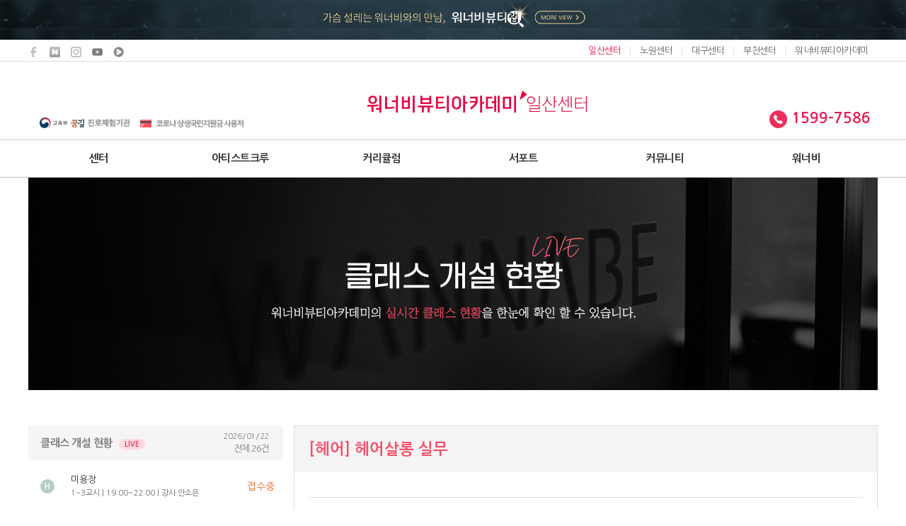

--- FILE ---
content_type: text/html; charset=UTF-8
request_url: http://ilsan.wnbbeauty.com/guide/class/182
body_size: 168687
content:

  


    
<!DOCTYPE html>

<html lang="ko-KR" itemscope itemtype="http://schema.org/Organization">
    <head>

        <title>클래스 개설현황 - 워너비뷰티아카데미 일산미용학원</title>

        <meta charset="utf-8">
        <!-- <meta name="viewport" content="width=device-width, initial-scale=1.0"> -->
        <meta name="viewport" content="width=1005">
        <meta name="description" content="일산미용학원 - 온라인멘토링, 수강료조회, 재료비조회, 시간표조회, 쉽고빠른 상담신청, 교육상품권발송">
        <meta name="keywords" content="일산미용학원,일산메이크업학원,일산네일아트학원,일산피부미용학원,일산헤어미용학원,일산반영구학원,일산왁싱학원,김포미용학원,파주미용학원,고양시미용학원,화정미용학원">
        <meta name="author" content="워너비코퍼레이션">
                          <meta name="naver-site-verification" content="623c8a0afa20b6e3567d7e1cf1f4e436ff5d1b3d"/>
                        <link rel="canonical" href="http://ilsan.wnbbeauty.com/guide/class/182" />
                <meta name="robots" content="index" />

        <meta property="og:title" content="클래스 개설현황 - 워너비뷰티아카데미 일산미용학원" />
        <meta property="og:url" content="http://ilsan.wnbbeauty.com/">
        <meta property="og:type" content="website" />
        <meta property="og:description" content="일산미용학원 - 온라인멘토링, 수강료조회, 재료비조회, 시간표조회, 쉽고빠른 상담신청, 교육상품권발송" />
        <meta property="og:image" content="/assets/images/common/logo_og.jpeg" />

        <link rel="shortcut icon" href="/assets/images/favicon.ico" type="image/x-icon">
        <link rel="icon" href="/assets/images/favicon.ico" type="image/x-icon">

        
        

        <!-- <script type="application/ld+json">
        {
          "@context": "http://schema.org",
          "@type": "Organization",
          "name": "워너비뷰티아카데미",
          "alternateName": "일산미용학원 워너비뷰티아카데미",
          "url": "http://.wnbbeauty.com",
          "logo": "http://.wnbbeauty.com/assets/images/common/logo_ex.png",
          "contactPoint": [{
            "@type": "ContactPoint",
            "telephone": "+82-1599-7586",
            "contactType": "customer service",
            "areaServed" : "KR",
            "availableLanguage": "Korean"
          }]
        }
        </script> -->

        <!-- <script type="application/ld+json">
        {
          "@context": "http://schema.org",
          "@type": "Organization",
          "name": "워너비뷰티아카데미",
          "alternateName": "일산미용학원 워너비뷰티아카데미",
          "url": "http://.wnbbeauty.com",
          "logo": "http://.wnbbeauty.com/assets/images/common/logo_ex.png",
          "contactPoint": [{
            "@type": "ContactPoint",
            "telephone": "+82-1599-7586",
            "contactType": "customer service",
            "areaServed" : "KR",
            "availableLanguage": "Korean"
          }],
          "sameAs": [
             "https://www.facebook.com/wnbcorp/",
             "https://blog.naver.com/wnbcorp",
             "https://www.instagram.com/wnbbeauty_official/",
             "https://www.youtube.com/channel/UCbszd_Px0b89Z4AQqo0Huyw",
             "https://tv.naver.com/wnbtv",
             "https://post.naver.com/wnbcorp",
           ]
        }
        </script> -->

        <!-- HTML5 Shiv and Respond.js IE8 support of HTML5 elements and media queries -->
        <!-- WARNING: Respond.js doesn't work if you view the page via file:// -->
        <!--[if lt IE 9]>
        <script src="https://oss.maxcdn.com/libs/html5shiv/3.7.0/html5shiv.js"></script>
        <script src="https://oss.maxcdn.com/libs/respond.js/1.3.0/respond.min.js"></script>
        <![endif]-->

        

        
          <script>

            (function(i,s,o,g,r,a,m){i['GoogleAnalyticsObject']=r;i[r]=i[r]||function(){
              (i[r].q=i[r].q||[]).push(arguments)},i[r].l=1*new Date();a=s.createElement(o),
              m=s.getElementsByTagName(o)[0];a.async=1;a.src=g;m.parentNode.insertBefore(a,m)
            })(window,document,'script','https://www.google-analytics.com/analytics.js','ga');

            ga('create', 'UA-60005441-3', 'auto');
            ga('send', 'pageview');

          </script>

          <!-- Smartlog -->
          <!-- <script language="javascript" type="text/javascript">
              var hpt_info={'_account':'UHPT-72021'};
              var smtg_sc = document.createElement('script');
              smtg_sc.type = 'text/javascript'; smtg_sc.async = true; smtg_sc.charset='utf-8';
              smtg_sc.src = ('https:' == document.location.protocol ? 'https://' : 'http://') + 'a72.smlog.co.kr/smart.js';
              var smtg_script = document.getElementsByTagName('script')[0]; smtg_script.parentNode.insertBefore(smtg_sc, smtg_script);
          </script>
          <noscript><img src="//a72.smlog.co.kr/smart_bda.php?_account=72021" style="display:none;width:0;height:0;" border="0"/></noscript> -->


          <!-- 네이버 분석 스크립트 -->
          <!-- 공통 적용 스크립트 , 모든 페이지에 노출되도록 설치. 단 전환페이지 설정값보다 항상 하단에 위치해야함 -->
                      <script type="text/javascript" src="//wcs.naver.net/wcslog.js"> </script>
            <script type="text/javascript">
            if (!wcs_add) var wcs_add={};
            wcs_add["wa"] = "s_dc73a553f38";
            if (!_nasa) var _nasa={};
            wcs.inflow();
            wcs_do(_nasa);
            </script>
                  
        
      
        <!-- AceCounter Log Gathering Script V.8.0.2019080601 -->
        <script language='javascript'>
            var _AceGID=(function(){var Inf=['gtc17.acecounter.com','8080','BS1A46284394676','AW','0','NaPm,Ncisy','ALL','0']; var _CI=(!_AceGID)?[]:_AceGID.val;var _N=0;var _T=new Image(0,0);if(_CI.join('.').indexOf(Inf[3])<0){ _T.src ="https://"+Inf[0]+'/?cookie'; _CI.push(Inf);  _N=_CI.length; } return {o: _N,val:_CI}; })();
            var _AceCounter=(function(){var G=_AceGID;var _sc=document.createElement('script');var _sm=document.getElementsByTagName('script')[0];if(G.o!=0){var _A=G.val[G.o-1];var _G=(_A[0]).substr(0,_A[0].indexOf('.'));var _C=(_A[7]!='0')?(_A[2]):_A[3];var _U=(_A[5]).replace(/\,/g,'_');_sc.src='https:'+'//cr.acecounter.com/Web/AceCounter_'+_C+'.js?gc='+_A[2]+'&py='+_A[4]+'&gd='+_G+'&gp='+_A[1]+'&up='+_U+'&rd='+(new Date().getTime());_sm.parentNode.insertBefore(_sc,_sm);return _sc.src;}})();
        </script>
        <!-- AceCounter Log Gathering Script End -->


        <!-- Log 분석 스크립트 -->
        <!--  LOG corp Web Analitics & Live Chat  START -->
        <script  type="text/javascript">
        //<![CDATA[
        function logCorpAScript_full(){
          HTTP_MSN_MEMBER_NAME="";/*member name*/
          LOGSID = "8186f4bbb319eb92d4d56dca873e371b";/*logsid*/
          LOGREF = "";/*logref*/
          var prtc=(document.location.protocol=="https:")?"https://":"http://";
          var hst=prtc+"asp3.http.or.kr";
          var rnd="r"+(new Date().getTime()*Math.random()*9);
          this.ch=function(){
            if(document.getElementsByTagName("head")[0]){logCorpAnalysis_full.dls();}else{window.setTimeout(logCorpAnalysis_full.ch,30)}
          }
          this.dls=function(){
            var h=document.getElementsByTagName("head")[0];
            var s=document.createElement("script");s.type="text/jav"+"ascript";try{s.defer=true;}catch(e){};try{s.async=true;}catch(e){};
            if(h){s.src=hst+"/HTTP_MSN/UsrConfig/clicksimple/js/ASP_Conf.js?s="+rnd;h.appendChild(s);}
          }
          this.init= function(){
            document.write('<img src="'+hst+'/sr.gif?d='+rnd+'"  style="width:1px;height:1px;position:absolute;display:none" onload="logCorpAnalysis_full.ch()" alt="" />');
          }
        }
        if(typeof logCorpAnalysis_full=="undefined"){var logCorpAnalysis_full=new logCorpAScript_full();logCorpAnalysis_full.init();}
        //]]>
        </script>
        <noscript><img src="http://asp3.http.or.kr/HTTP_MSN/Messenger/Noscript.php?key=clicksimple" style="display:none;width:0;height:0;" alt="" /></noscript>
      <!-- LOG corp Web Analitics & Live Chat END  -->
      
            
      

    
        <!-- Google 구조화된 데이터 마크업 도우미에 의해 생성된 JSON-LD 마크업입니다. -->


        <!-- <script type="application/ld+json">
        {
          "@context" : "http://schema.org",
          "@type" : "LocalBusiness",
          "name": "워너비뷰티아카데미",
          "alternateName": "일산미용학원 워너비뷰티아카데미",
          "url": "http://ilsan.wnbbeauty.com",
          "logo": "http://ilsan.wnbbeauty.com/assets/images/common/logo_ex.png",
          "image": "http://ilsan.wnbbeauty.com/assets/images/common/logo_ex.png",
          "telephone" : "+82-1599-7586",
          "email" : "beauty@wnbcorp.com",
          "address" : {
            "@type" : "PostalAddress",
            "streetAddress" : "경기도 고양시 일산동구 정발산로 31-17 5층"
          },
          "openingHoursSpecification" : {
            "@type" : "OpeningHoursSpecification",
            "dayOfWeek" : {
              "@type" : "DayOfWeek",
              "name" : "월요일~토요일"
            }
          }
        }
        </script> -->
        <!-- <script type="application/ld+json">
        {
          "@context": "http://schema.org",
          "@type": "Organization",
          "url": "http://wnbbeauty.com",
          "logo": "http://wnbbeauty.com/assets/images/common/logo_ex.png",
          "contactPoint": [{
            "@type": "ContactPoint",
            "telephone" : "+82-1599-7586",
            "contactType": "customer service"
          }]
        }
        </script> -->

        <link rel="stylesheet" href="/assets/style/front/common.css?1769014065"/>
        <!-- <link rel="stylesheet" href="/assets/style/tinymce.css"/> -->
        <!-- <link rel="stylesheet" href="/assets/style/front/reset.css"/> -->
        <link rel="stylesheet" href="/assets/fonts/notosans.css"/>
        <script src="/assets/js/jquery.min.js"></script>
        <!-- <script src="/assets/plugins/numeric/numeric.js"></script> -->
        <script src="/assets/plugins/number/number.js"></script>
        <script src="/assets/plugins/sweetalert/dist/sweetalert.min.js"></script>
        <link rel="stylesheet" href="/assets/plugins/sweetalert/dist/sweetalert.css"/>
        <!-- <script src="/assets/js/modernizr.min.js"></script> -->
        <script src="/assets/js/grayscale.js"></script>
        <script src="/assets/js/front/particles.min.js"></script>
        <script src="/assets/js/front/stats.js"></script>
        <script src="/assets/js/jquery.transit.js"></script>
        <link rel="stylesheet" href="/assets/style/front/animate.css"/>

        <link href="https://fonts.googleapis.com/css?family=Quicksand:300" rel="stylesheet">

        <script>
            Number.prototype.format = function(n, x) {
                var re = '\\d(?=(\\d{' + (x || 3) + '})+' + (n > 0 ? '\\.' : '$') + ')';
                return this.toFixed(Math.max(0, ~~n)).replace(new RegExp(re, 'g'), '$&,');
            };

            $.fn.enterKey = function (fnc) {
                return this.each(function () {
                    $(this).keypress(function (ev) {
                        var keycode = (ev.keyCode ? ev.keyCode : ev.which);
                        if (keycode == '13') {
                            fnc.call(this, ev);
                        }
                    })
                })
            }

            Date.prototype.yyyymmdd = function() {
              var yyyy = this.getFullYear().toString();
              var mm = (this.getMonth()+1).toString(); // getMonth() is zero-based
              var dd  = this.getDate().toString();
              return yyyy + "-" + (mm[1]?mm:"0"+mm[0]) + "-" + (dd[1]?dd:"0"+dd[0]); // padding
            };

            var initNumeric = function(){
                $('input.number').number(true);
                $('input.number').on('change keydown', function(){
                    $(this).number(true);
                });
            }

            initNumeric();

        </script>

    </head>
	<body>

    <!-- <script>
      // var x = document.getElementById("demo");
      function getLocation() {
        if (navigator.geolocation) {
          navigator.geolocation.getCurrentPosition(showPosition);
        // } else {
          // x.innerHTML = "Geolocation is not supported by this browser.";
        }
      }

      function showPosition(position) {
        console.log(position);
        document.cookie="inflow_lat="+position.coords.latitude;
        document.cookie="inflow_lng="+position.coords.longitude;
      //   x.innerHTML = "Latitude: " + position.coords.latitude +
      //   "<br>Longitude: " + position.coords.longitude;
        
      }
    </script> -->


    <div itemscope itemtype="http://schema.org/Organization">
    <meta itemprop="url" content="http://ilsan.wnbbeauty.com/">
    <a href="https://www.facebook.com/wnbcorp/" rel="me" itemprop="sameAs"></a>
    <a href="https://blog.naver.com/wnbcorp" rel="me" itemprop="sameAs"></a>
    <a href="https://www.instagram.com/wnbbeauty.official/" rel="me" itemprop="sameAs"></a>
    <a href="https://www.youtube.com/channel/UCbszd_Px0b89Z4AQqo0Huyw" rel="me" itemprop="sameAs"></a>
    <a href="http://tv.naver.com/wnbtv" rel="me" itemprop="sameAs"></a>

     <div class="top-banner" style="background: url('/assets/images/common/top_bg3.jpg'); background-size: 100%;">
       <!-- <img src="/assets/images/common/top_bg.jpg" alt="워너비뷰티아카데미" class="w100"> -->
       <div class="outer-container tac">
        <a href="/promotion" target="_blank">
          <img src="/assets/images/common/top_lab2_2.png" alt="워너비뷰티아카데미">
        </a>
      </div>
     </div>

     <div class="top-branch-box">
      <div class="outer-container">
        <div class="icon-box fll">
          <ul>
            <li><a href="https://www.facebook.com/wnbcorp/" target="_blank"><img src="/assets/images/mobile/main/sns_facebook.png" alt="icon" data-rjs-processed="true"></a></li>
            <li><a href="http://blog.naver.com/wnbcorp" target="_blank"><img src="/assets/images/mobile/main/sns_naver.png" alt="icon" data-rjs-processed="true"></a></li>
            <li><a href="https://www.instagram.com/wnbbeauty.official/" target="_blank"><img src="/assets/images/mobile/main/sns_b.png" alt="icon"></a></li>
            <li><a href="https://www.youtube.com/channel/UCbszd_Px0b89Z4AQqo0Huyw?view_as=subscriber/" target="_blank"><img src="/assets/images/mobile/main/sns_youtube.png" alt="icon"></a></li>
            <li><a href="http://tv.naver.com/wnbtv" target="_blank"><img src="/assets/images/mobile/main/sns_navertv.png" alt="icon"></a></li>
            <!-- <li><a href="https://post.naver.com/wnbcorp" target="_blank"><img src="/assets/images/mobile/main/sns_naver_post.png" alt="icon"></a></li> -->
          </ul>
        </div>
        <ul class="center-box">
                                           <li class="active">일산센터</li>
                <li>노원센터</li>
                <li>대구센터</li>
                <li>부천센터</li>
                              <li>워너비뷰티아카데미</li>
                    </ul>
      </div>
     </div>
    

        <div class="outer-container">

          <div class="fixed-counsel">
            <div class="border">
              <div class="title-area">
                <img src="/assets/images/front/main/event_flag.png" alt="수강료할인" class="event-flag">
                <a href="/counsel">
                  <img src="/assets/images/front/navigation/center.png" alt="상담센터">
                  <div class="title-text">Customer<br>Center</div>
                </a>
                <!-- <img src="/assets/images/common/grad_red.png" class="display-block mt-10" alt="상담센터"> -->
              </div>
              <ul class="nav-area">
                <li onclick="initMenthorHeader(this);" data-attr="온라인멘토링">
                  <img src="/assets/images/front/navigation/online.png" alt="상담센터">
                  <span href="javascript:;">온라인 멘토링</span>
                </li>
                <li onclick="initMenthorHeader(this);" data-attr="수강료조회">
                  <img src="/assets/images/front/navigation/money.png" alt="상담센터">
                  <span href="javascript:;">수강료 조회</span>
                </li>
                <li onclick="initMenthorHeader(this);" data-attr="재료비조회">
                  <img src="/assets/images/front/navigation/material.png" alt="상담센터">
                  <span href="javascript:;">재료비 조회</span>
                </li>
                <li onclick="initMenthorHeader(this);" data-attr="시간표조회">
                  <img src="/assets/images/front/navigation/schedule.png" alt="상담센터">
                  <span href="javascript:;">시간표 조회</span>
                </li>
                <li onclick="location.href = '/guide/';">
                  <img src="/assets/images/front/navigation/guide.png" alt="가이드">
                  <span href="javascript:;">수강 가이드</span>
                </li>
                <li>
                  <img src="/assets/images/front/navigation/call.png" alt="상담센터">
                  <div class="phone-textbox">
                    <div class="text1">
                      <a href="tel:1599-7586">1599-7586</a>
                    </div>
                    <div class="text2">09시~21시</div>
                  </div>
                </li>
                <li class="no-border" onclick="initMenthorHeader(this);" data-attr="온라인멘토링">
                    <img src="/assets/images/front/main/coupon_pc.png" alt="수강료 쿠폰지급" style="width: initial !important;">
                </li>
              </ul>
            </div>
            
                          <!-- <div class="tac mt-10">
                <a href="/program/public_funds">
                  <img src="/assets/images/common/card_banner_pc.png" alt="워너비뷰티아카데미 국비지원" class="card-img">
                </a>
              </div> -->
                        
            <script type="text/javascript">
              $(function(){
              //  $('.fixed-counsel .nav-area li').on('mouseenter', function(){
              //    $(this).addClass('active');
              //  });
              //  $('.fixed-counsel .nav-area li').on('mouseleave', function(){
              //    $(this).removeClass('active');
              //  });

                if ( $(window).outerWidth() < 1300){
                  $('.fixed-counsel').hide();
                }else{
                  $('.fixed-counsel').show();
                }

              });

              $( window ).resize(function() {
                if ( $(window).outerWidth() < 1300){
                  $('.fixed-counsel').hide();
                }else{
                  $('.fixed-counsel').show();
                }
              });
              function initMenthorHeader(obj){

                var title = $(obj).attr('data-attr');

                if (title == '온라인멘토링'){
                  // var title = '온라인멘토링';
                  var typeName = 'FT001';
                  var buttonName = '신청하기';
                }else if (title == '수강료조회'){
                  var typeName = 'FT002';
                  var buttonName = '조회하기';
                }else if (title == '재료비조회'){
                  var typeName = 'FT003';
                  var buttonName = '조회하기';
                }else if (title == '시간표조회'){
                  var typeName = 'FT004';
                  var buttonName = '조회하기';
                }

                $('.modal-menthor-header .page-title .bold').text(title);
                $('.modal-menthor-header input[name="type"]').val(typeName);
                $('.modal-menthor-header .primary-button').text(buttonName);

                if (title == '온라인멘토링'){
                  $('.counsel-box').show();
                }else{
                  $('.counsel-box').hide();
                }

                $('.modal-menthor-header input[name="type"]').val(typeName);
                openModal($('.modal-menthor-header'));

              }
              $(function(){


              	$('.modal-menthor-header form').validate({
              			success: "valid",
              			//성공했을 때
              			submitHandler: function () {
              				var checked = $('.modal-menthor-header form').find('.agree').iCheck('update')[0].checked;
              				if (checked){
              					$.ajax({
              							url : "/business/make_ask",
              							data: $('.modal-menthor-header form').serialize(),
              							type: "post",
              							dataType: "JSON",
              							success : function (data)
              							{
              									if (data.result_code == 'success'){
              											// closeModal($('.modal-menthor2'));
              											var formType = $('.modal-menthor-header form input[name="type"]').val();
              											var ask_param = $('.modal-menthor-header form').serialize();
                                    location.href = '/business/ask_complete/counsel?'+ask_param;
              									}else{
              											swal('입력실패',data.result_data,'error');
              									}
              							},
              							error : function(xhr, status, error)
              							{
              							}
              					});
              				}else{
              					swal('오류발생','개인정보취급방침에 동의해주세요.','error');
              				}
              			},
              			errorClass: "form-error mt-10",
              			errorElement: "div",
              			ignore: [],
              			rules: {
                      branchGroupNo: {
                        required: true,
                      },
                      askPurpose: {
                        required: true,
                      },
              	      name: {
              					required: true,
              	        maxlength: 20,
              	        minlength: 2,
              	      },
              	      phone2: {
              	        required: true,
              	        maxlength: 4,
              	        minlength: 3,
              	        number: true
              	      },
              	      phone3: {
              	        required: true,
              	        maxlength: 4,
              	        minlength: 4,
              	        number: true
              	      },
              	      content: {
              	        maxlength: 200,
              	      }
              	    },
              	    messages: {
                      branchGroupNo: {
                        required: "교육센터를 선택하세요.",
                      },
                      askPurpose: {
                        required: "목적을 선택하세요.",
                      },
              	      name: {
              					required: '이름을 입력하세요.',
              	        maxlength: '20자 이하로 입력해주세요.',
              	        minlength: '최소 2자 이상 입력해주세요.'
              	      },
              	      phone2: {
              	        required: '두번째 자리를 입력해주세요.',
              	        maxlength: '올바른 전화번호를 입력하세요.',
              	        minlength: '올바른 전화번호를 입력하세요.'
              	      },
              	      phone3: {
              	        required: '세번째 자리를 입력해주세요.',
              	        maxlength: '올바른 전화번호를 입력하세요.',
              	        minlength: '올바른 전화번호를 입력하세요.'
              	      },
              	      content: {
              	        maxlength: '200자 이하로 입력해주세요.'
              	      }
              	    },
              			errorPlacement: function (error, element) {
              					if (element.is(".phone-box input")) {
              							element.parents('.phone-box').after(error);
              					}else{
              							error.insertAfter(element);
              					}
              			}
              	});
            	});
            </script>
            <div class="modal-menthor-header" style="width: 1050px;">
                <div class="relative-box">
                    <div class="close" onclick="closeModal($('.modal-menthor-header'))"></div>
                    <div class="w100 bg-modal">
                    	<div class="page-modal-bg">
            	            <div class="page-title"><span class="bold">온라인멘토링</span></div>
            	        </div>
            					<div class="menthor-content">
            						<form>
            							<div class="row ovh mb-20 ask-table new-askbox">
    <div class="ovh">
        <div class="fll fll1 w60 ask-leftbox">
            <table cellspacing="0" cellpadding="0">
                <tr>
                    <td rowspan="1" class="img-box">
                        <div class="inline-block tac">
                            <img src="/assets/images/front/ask/hairm.png" alt="헤어" style="width: 38px">
                            <p>헤어</p>
                        </div>
                    </td>
                    <td class="label-box">
                        <label>
                            <input type="checkbox" name="code[]" value="MH001"><span>미용사(일반)자격증</span>
                        </label>
                        <label>
                            <input type="checkbox" name="code[]" value="MH009"><span>이용사 자격증</span>
                        </label>
                        <label>
                            <input type="checkbox" name="code[]" value="MH008"><span>미용장 <span class="small" style="display: none;">(서경대 헤어 실기)</span></span>
                        </label>
                                                    <!-- <label class="large-label">
                              <input type="checkbox" name="code[]" value="MH010"><span>국비지원 미용사(일반)자격증</span>
                            </label> -->
                                                <label>
                            <input type="checkbox" name="code[]" value="MH002"><span>헤어살롱 실무</span>
                        </label>
                        <label>
                            <input type="checkbox" name="code[]" value="MH003"><span>커트 실무</span>
                        </label>
                        <label>
                            <input type="checkbox" name="code[]" value="MH004"><span>업스타일</span>
                        </label>
                        <label>
                            <input type="checkbox" name="code[]" value="MH007"><span>셀프 헤어스타일링</span>
                        </label>
                                            </td>
                </tr>
                <!-- <tr>
                  <td class="label-box">
                    <label>
                      <input type="checkbox" name="code[]" value="MH005"><span>에듀케이터 양성</span>
                    </label>
                  </td>
                </tr> -->
            </table>
            <table cellspacing="0" cellpadding="0">
                <tr>
                    <td rowspan="1" class="img-box">
                        <div class="inline-block tac">
                            <img src="/assets/images/front/ask/nailm.png" alt="네일아트학과" style="width: 38px">
                            <p>네일아트</p>
                        </div>
                    </td>
                    <td class="label-box">
                        <label>
                            <input type="checkbox" name="code[]" value="MN001"><span>미용사(네일)자격증</span>
                        </label>
                        <label>
                            <input type="checkbox" name="code[]" value="MN002"><span>네일아트 실무</span>
                        </label>
                        <label>
                            <input type="checkbox" name="code[]" value="MN003"><span>젤아트 실무</span>
                        </label>
                                                    <!-- <label class="large-label">
                              <input type="checkbox" name="code[]" value="MN009"><span class="small-text">국비지원 미용사(네일)자격증</span>
                            </label> -->
                                                <label>
                            <input type="checkbox" name="code[]" value="MN004"><span>에어젤 실무</span>
                        </label>
                        <label>
                            <input type="checkbox" name="code[]" value="MN005"><span>드릴머신 실무</span>
                        </label>
                        <label>
                            <input type="checkbox" name="code[]" value="MN007"><span>셀프네일</span>
                        </label>
                                            </td>
                </tr>
                <!-- <tr>
                  <td class="label-box">

                    <label>
                      <input type="checkbox" name="code[]" value="MN006"><span>에듀케이터 양성</span>
                    </label>
                  </td>
                </tr> -->
            </table>
            <table cellspacing="0" cellpadding="0">
                <tr>
                    <td rowspan="1" class="img-box">
                        <div class="inline-block tac">
                            <img src="/assets/images/front/ask/makeupm.png" alt="메이크업" style="width: 38px">
                            <p>메이크업</p>
                        </div>
                    </td>
                    <td class="label-box">
                        <label>
                            <input type="checkbox" name="code[]" value="MM001"><span class="normal-text">미용사(메이크업)자격증</span>
                        </label>
                        <label>
                            <input type="checkbox" name="code[]" value="MM002"><span>뷰티메이크업 실무</span>
                        </label>
                        <label>
                            <input type="checkbox" name="code[]" value="MM003"><span>특수효과분장 실무</span>
                        </label>
                        <label>
                            <input type="checkbox" name="code[]" value="MM005"><span>셀프 메이크업</span>
                        </label>
                        <label class="large-label">
                            <input type="checkbox" name="code[]" value="MM007"><span>아트마스크 <span class="small" style="display: none;">(서경대 메이크업 실기)</span></span>
                        </label>
                                            </td>
                </tr>

                <!-- <tr>
                  <td class="label-box">
                    <label>
                      <input type="checkbox" name="code[]" value="MM004"><span>에듀케이터 양성</span>
                    </label>
                  </td>
                </tr> -->
            </table>
            <table cellspacing="0" cellpadding="0">
                <tr>
                    <td rowspan="1" class="img-box">
                        <div class="inline-block tac">
                            <img src="/assets/images/front/ask/esm.png" alt="피부미용" style="width: 38px">
                            <p>피부미용</p>
                        </div>
                    </td>
                    <td class="label-box">
                        <label>
                            <input type="checkbox" name="code[]" value="ME001"><span>미용사(피부)자격증</span>
                        </label>
                                                    <label class="lg">
                                <input type="checkbox" name="code[]" value="ME002"><span>피부미용 실무</span>
                            </label>
                                                                            <!-- <label class="large-label">
                              <input type="checkbox" name="code[]" value="ME006"><span>국비지원 미용사(피부)자격증</span>
                            </label> -->
                                                                            <label>
                                <input type="checkbox" name="code[]" value="ME007"><span>스킨&패디플래닝</span>
                            </label>
                            <label>
                                <input type="checkbox" name="code[]" value="ME008"><span>BB글로우</span>
                            </label>
                                                                    </td>
                </tr>
            </table>
            <table cellspacing="0" cellpadding="0" class="no-border">
                <tr>
                    <td rowspan="1" class="img-box">
                        <div class="inline-block tac">
                            <img src="/assets/images/front/ask/specialm.png" alt="스페셜" style="width: 38px; padding-left: 4px;">
                            <p>스페셜</p>
                        </div>
                    </td>
                    <!-- <td rowspan="4" class="subject-name">스페셜</td> -->
                    <td class="label-box">
                        <label>
                            <input type="checkbox" name="code[]" value="MS001"><span>속눈썹 연장</span>
                        </label>
                                                    <!-- <label>
                                <input type="checkbox" name="code[]" value="MS004"><span>스킨아트메이크업</span>
                            </label> -->
                                                <label>
                            <input type="checkbox" name="code[]" value="MS002"><span>왁싱</span>
                        </label>
                                                <label>
                            <input type="checkbox" name="code[]" value="MS003"><span>패션뷰티스타일링</span>
                        </label>
                                                <label>
                            <input type="checkbox" name="code[]" value="MS005"><span>IPSN국제미용자격증</span>
                        </label>
                                                <label class="long">
                            <input type="checkbox" name="code[]" value="MS007 "><span>맞춤형화장품조제관리사</span>
                        </label>
                                                                            <!-- <label>
                              <input type="checkbox" name="code[]" value="MS006"><span>국비지원 속눈썹연장</span>
                            </label> -->
                                                                    </td>
                </tr>
            </table>
        </div>
        <div class="flr flr1 w40 ask-rightbox">
                            <input type="hidden" name="time" value="unknown">
                <!-- <div class="fll w100">
                  <div class="inline-block tac">
                    <img src="/assets/images/front/ask/nailm.png" alt="스케줄" style="width: 38px">
                    <label class="radio-label"><input type="radio" name="time"
                  </div>value="weekdays" checked> 평일</label>
                  <label class="radio-label ml-10"><input type="radio" name="time" value="weekend"> 주말</label>
                </div> -->
            
            <div class="row purpose">
                <div class="pr-10">저는</div>
                <div class="custom-select fixed-select">
                                        <div class="show" data-attr="APS001" onclick="selectPurpose(this);">
                        <span class="select-purpose-span">○ ○ ○</span>
                        <div class="select-arrow"></div>
                    </div>
                    <ul class="options" style="width: 112px;margin-left: -10px !important;">
                                                    <li onclick="optionPurpose(this);" data-attr="APS001">자격증 취득</li>
                                                    <li onclick="optionPurpose(this);" data-attr="APS002">취업</li>
                                                    <li onclick="optionPurpose(this);" data-attr="APS003">창업</li>
                                                    <li onclick="optionPurpose(this);" data-attr="APS004">대학 진학</li>
                                                    <li onclick="optionPurpose(this);" data-attr="APS005">기술 향상</li>
                                            </ul>
                    <input type="hidden" name="askPurpose" class="askPurpose" value="">
                </div>
                <div class="pl-10">을 위해서 미용을 배우려 합니다.</div>
                <script>
                    function selectPurpose(obj){
                        $('.custom-select ul').each(function(){
                            if (!$(this).hasClass('options')){
                                $(this).hide();
                            }
                        });
                        var thisVal = $(this).attr('data-attr');
                        $('.options').toggle();
                    }
                    function optionPurpose(obj){
                        var thisVal = $(obj).attr('data-attr');
                        var thisText = $(obj).text();
                        $(obj).closest('.custom-select').find('.show').attr('data-attr',thisVal);
                        $(obj).closest('.custom-select').find('.show span').text(thisText);
                        $(obj).closest('.custom-select').find('.askPurpose').val(thisVal);
                        $('.options').hide();
                    }
                </script>
            </div>

            <div class="row phone-row">
                <div class="fll ">
                    <div class="phone-box">
                        <input class="name-input" type="text" name="name" placeholder="이름을 입력하세요." onkeyup="keyevent(this);">
                    </div>
                </div>
                <div class="flr ">
                    <div class="phone-box">
                        <div class="custom-select" style="width: 50px;">
                            <div class="show" data-attr="010" onclick="selectPhone(this);">
                                <span>010</span>
                                <div class="select-arrow"></div>
                            </div>
                            <ul class="phone-options" style="margin-left: -6px;">
                                <li onclick="optionPhone(this);" data-attr="010">010</li>
                                <li onclick="optionPhone(this);" data-attr="011">011</li>
                                <li onclick="optionPhone(this);" data-attr="016">016</li>
                                <li onclick="optionPhone(this);" data-attr="017">017</li>
                                <li onclick="optionPhone(this);" data-attr="018">018</li>
                                <li onclick="optionPhone(this);" data-attr="019">019</li>
                            </ul>
                            <input type="hidden" name="phone1" class="phone1" value="010">
                        </div>
                        <script>
                            function selectPhone(obj){
                                $('.custom-select ul').each(function(){
                                    if (!$(this).hasClass('phone-options')){
                                        $(this).hide();
                                    }
                                });
                                var thisVal = $(this).attr('data-attr');
                                $('.phone-options').toggle();
                            }
                            function optionPhone(obj){
                                var thisVal = $(obj).attr('data-attr');
                                var thisText = $(obj).text();
                                $(obj).closest('.custom-select').find('.show').attr('data-attr',thisVal);
                                $(obj).closest('.custom-select').find('.show span').text(thisText);
                                $(obj).closest('.custom-select').find('.phone1').val(thisVal);
                                $('.phone-options').hide();
                            }
                        </script>
                        <input type="text" name="phone2" class="phone2" maxlength="4" onkeyup="keyevent(this);">
                        <p class="dash">-</p>
                        <input type="text" name="phone3" class="phone3" maxlength="4" onkeyup="keyevent(this);">
                    </div>
                </div>

                <script>
                    $('.ask-table input[name="phone2"]').keypress(function() {
                        if($(this).val().length >= 4) {
                            $('.ask-table input[name="phone3"]').focus();
                        }
                    });
                </script>
            </div>

            <div class="row counsel-box">
                <textarea name="content" id="" cols="20" rows="10" placeholder="문의하실 내용을 입력하세요."></textarea>
            </div>
            <div class="button-area mt-10">
                <div class="fll w50 tal"><button type="button" class="button white-button" onclick="resetForm(this);">다시쓰기</button></div>
                <div class="flr w50 tar"><button type="sumbit" class="button black-button">신청하기</button></div>
            </div>




        </div>
    </div>
</div>

<style>
    .select2-container--open .select2-dropdown--below {
        background: #fff !important;
    }
</style>

<script>
    function keyevent(obj){
        var thisForm = $(obj).closest('form');
        var thisFormName = thisForm.find('[name="name"]');
        var thisFormPhone1 = thisForm.find('[name="phone2"]');
        var thisFormPhone2 = thisForm.find('[name="phone3"]');
        var thisFormBranch = thisForm.find('[name="branchGroupNo"]');
        var thisFormPurpose = thisForm.find('[name="askPurpose"]');
        if (thisFormName.val() != '' && thisFormPhone1.val() != '' && thisFormPhone2.val() != '' && thisFormPurpose.val() != ''){
                        $(obj).closest('form').find('button.black-button').addClass('bg-primary');
            $(obj).closest('form').find('button.black-button').addClass('bordered');
                    }else{
            $(obj).closest('form').find('button.black-button').removeClass('bg-primary');
            $(obj).closest('form').find('button.black-button').removeClass('bordered');
        }
    }
    $(function(){
        $('.ask-table .label-box label input').iCheck({
            checkboxClass: 'icheckbox_flat-red',
            radioClass: 'iradio_flat-red'
        });
    });
    $('.ask-table .label-box label').on('click', function(){
        $(this).find('span').toggleClass('active');
    });
    $('.ask-table .label-box label input').on('ifClicked', function(){
        if($(this).is(':checked')){
            $(this).find('span').addClass('active');
        }else{
            $(this).find('span').removeClass('active');
        }
    });
    // $('.ask-table .label-box label input').on('click', function(){
    //   $(this).find('span').toggleClass('active');
    // });
</script>
            							<div class="agree-box">

  <p>워너비뷰티아카데미의 개인정보취급방침은 다음과 같습니다.</p>

  <p>■ 개인정보의 수집 및 이용목적</p>
  <ul>
    <li>회사는 수집한 개인정보를 다음의 목적을 위해 활용합니다.</li>
    <li>- 이벤트 신청, 당첨 결과 및 상품 배송 및 온라인 상담을 통한 접수 서비스 제공</li>
    <li>- 마케팅 및 광고에 활용 : 이벤트 등 광고성 정보 전달 , 접속 빈도 파악 또는 회원의 서비스 이용에 대한 통계</li>
  </ul>


  <p>■ 수집하는 개인정보 항목</p>
  <ul>
    <li>회사는 이벤트 신청 및 온라인 상담을 위해 아래와 같은 개인정보를 수집 하고 있습니다.</li>
    <li>수집항목 : 이름, 연락처, 생년월일, 자택 전화번호, 휴대전화번호, 이메일, 지역, 서비스 이용기록 , 접속 로그 , 쿠키 , 접속 IP 정보 , 결제기록</li>
    <li>- 개인정보 수집방법: 홈페이지(이벤트 참여, 온라인 상담)</li>
  </ul>

  <p>■ 개인정보의 보유 및 이용기간</p>
  <ul>
    <li>회사는 개인정보 수집 및 이용목적이 달성된 후에는 예외 없이 해당 정보를 지체 없이 파기합니다.</li>
  </ul>


  <p>■ 개인정보에 관한 민원서비스</p>
  <ul>
    <li>회사는 고객의 개인정보를 보호하고 개인정보와 관련한 불만을 처리하기 위하여 아래와 같이 관련 부서 및 개인정보관리책임자를 지정하고 있습니다.</li>
  </ul>

  <ul>
    <li>o 성 명 : 윤인영</li>
    <li>o 소 속 : 경영지원실</li>
    <li>o 전화번호 : 1599-7586</li>
    <li>o e-mail : beauty@wnbcorp.com</li>
  </ul>

  <p>귀하께서는 회사의 서비스를 이용하시며 발생하는 모든 개인정보보호 관련 민원을 개인정보관리책임자 혹은 담당부서로 신고하실 수 있습니다. 회사는 이용자들의 신고사항에 대해 신속하게 충분한 답변을 드릴 것입니다.</p>

  <ul>
    <li>기타 개인정보침해에 대한 신고나 상담이 필요하신 경우에는 아래 기관에 문의하시기 바랍니다.</li>
    <li>1.개인분쟁조정위원회 (www.1336.or.kr/1336)</li>
    <li>2.정보보호마크인증위원회 (www.eprivacy.or.kr/02-580-0533~4)</li>
    <li>3.대검찰청 인터넷범죄수사센터 (http://icic.sppo.go.kr/02-3480-3600)</li>
    <li>4.경찰청 사이버테러대응센터 (www.ctrc.go.kr/02-392-0330)</li>
  </ul>

</div>
            							<div class="label-box tar">
            									<label>
            										<input type="checkbox" class="agree" checked><span class="ml-10">개인정보취급 방침 동의 내용확인</span>
            									</label>
            					    </div>
            							<input type="hidden" name="type" value="FT001">
            						</form>
            					</div>
                    </div>
                </div>
            </div>
          </div>
        </div>

   
		
<!-- <div class="upper-bar ovh"> -->
  <!-- <img src="/assets/images/logo_bg.png" alt="logo bg" class="logo-bg"> -->
<!-- </div> -->

<div class="outer-container">
  <div class="base-container">
      
    <div class="icon-header tac mt-20 relative">
      <div class="icon-box">
                          <img src="/assets/images/front/main/dream.png" alt="꿈길진로체험기관">
          <img src="/assets/images/front/main/card2.png" alt="코로나 상생국민지원금 사용처">
                              </div>
      
      <div class="logo-box">
        <a href="/">
          <img src="/assets/images/front/wannabe/logo/original/ilsan.png" alt="logo" class="mt-mb-20">
        </a>
      </div>
      <div class="right-menu">
        
        <ul>
          <li class="text-phone">
            <a href="/counsel">
              <img src="/assets/images/common/call.png" alt="워너비뷰티랩" class="icon-phone">
              1599-7586              <!--                -->
            </a>
          </li>
          <!-- <li>
              <a href="/promotion" target="_blank">
                <img src="/assets/images/front/icons/header_lab.png" alt="워너비뷰티랩" class="lab-icon">
              </a>
            </a>
          </li> -->
          <!-- <li>
            <a href="/counsel" class="balloon-hover"></a>
            <div class="balloon">상담센터</div>
          </li> -->
        </ul>
      </div>
    </div>
  </div>
</div>

<div class="header-top"></div>

<div class="outer-container">
    <div class="base-container">
          <div class="header">
        <ul class="navigation">
                    <li>
            <a href="javascript:;" data-attr="center">센터<span class="arrow"></span></a>
            <div class="second-header">
              <div class="base-container">
                <ul style="margin-left: 187px;">
                  <li>
                    <a href="/center">
                      <p>센터소개</p>
                    </a>
                  </li>
                  <li>
                    <a href="/center/teacher">
                      <p>강사</p>
                    </a>
                  </li>
                  <li>
                    <a href="/center/institute">
                      <p>교육시설</p>
                    </a>
                  </li>
                  <li>
                    <a href="/center/map">
                      <p>오시는길</p>
                    </a>
                  </li>
                </ul>
              </div>
            </div>
          </li>
                    <!-- <li>
            <a href="javascript:;" data-attr="guide" class="active-fix">수강가이드<span class="arrow"></span></a>
            <div class="second-header">
              <div class="base-container">
                <ul style="margin-left: 314px;">
                  <li>
                    <a href="/guide">
                      <p>수강가이드</p>
                    </a>
                  </li>
                </ul>
              </div>
            </div>
          </li> -->
          <li>
            <a href="/artistcrew/info" data-attr="artistcrew" >아티스트크루<span class="arrow"></span></a>
            <div class="second-header">
              <div class="base-container">
                <ul style="margin-left: 314px;">
                  <li>
                    <a href="/artistcrew/info">
                      <p>소개</p>
                    </a>
                  </li>
                  <li>
                    <a href="/artistcrew">
                      <p>멤버스</p>
                    </a>
                  </li>
                </ul>
              </div>
            </div>
          </li>
          <li>
            <a href="javascript:;" data-attr="curriculum">커리큘럼<span class="arrow"></span></a>
            <div class="second-header">
              <div class="base-container">
                <ul style="margin-left: 245px;">
                  <li>
                    <a href="/curriculum/nailart">
                      <p>네일아트학과</p>
                    </a>
                  </li>
                  <li>
                    <a href="/curriculum/makeup">
                      <p>메이크업학과</p>
                    </a>
                  </li>
                  <li>
                    <a href="/curriculum/esthetic">
                      <p>피부미용학과</p>
                    </a>
                  </li>
                  <li>
                    <a href="/curriculum/hair">
                      <p>헤어학과</p>
                    </a>
                  </li>
                  <li>
                    <a href="/curriculum/special">
                      <p>스페셜학과</p>
                    </a>
                  </li>
                                    <!-- <li>
                    <a href="/curriculum/permanent">
                      <p>반영구메디컬학과</p>
                    </a>
                  </li> -->
                                  </ul>
              </div>
            </div>
          </li>
          <!-- <li>
            <a href="/guide" data-attr="guide" class="active-fix">Guide</a>
            <div class="second-header">
              <div class="base-container">
                <div class="menu-text">
                  수강 목적에 최적화된 <br>
                  워너비의 진로 가이드를 <br>
                  소개합니다.
                </div>
                <ul>
                  <li>
                    <a href="/career/academy">
                      <img src="/assets/images/front/icons/header_academy.png" alt="진학">
                      <p>진학</p>
                    </a>
                  </li>
                  <li>
                    <a href="/career/job">
                      <img src="/assets/images/front/icons/header_job.png" alt="취업">
                      <p>취업</p>
                    </a>
                  </li>
                  <li>
                    <a href="/career/startup">
                      <img src="/assets/images/front/icons/header_startup.png" alt="창업">
                      <p>창업</p>
                    </a>
                  </li>
                </ul>
              </div>
            </div>
          </li> -->
          <li>
            <a href="javascript:;" data-attr="program" >서포트<span class="arrow"></span></a>
            <div class="second-header">
              <div class="base-container">
                <ul style="margin-left: 617px;">
                  <li>
                    <a href="/program/job">
                      <p>취업</p>
                    </a>
                  </li>
                  <li>
                    <a href="/program/up">
                      <p>창업</p>
                    </a>
                  </li>
                                      <!-- <li>
                      <a href="/program/public_funds">
                        <p>국비지원</p>
                      </a>
                    </li> -->
                                  </ul>
              </div>
            </div>
          </li>
          <li>
            <a href="javascript:;" data-attr="community" >커뮤니티<span class="arrow"></span></a>
            <div class="second-header">
              <div class="base-container">
                <ul style="margin-left: 680px;">
                  <li>
                    <a href="/community/hotissue">
                      <p>핫이슈</p>
                    </a>
                  </li>
                  <li>
                    <a href="/community/interview">
                      <p>리얼리뷰</p>
                    </a>
                  </li>
                                    <li>
                    <a href="/community/wannabetv">
                      <p>워너비TV</p>
                    </a>
                  </li>
                  <li>
                    <a href="/community/sns">
                      <p>SNS</p>
                    </a>
                  </li>
                </ul>
              </div>
            </div>
          </li>
                    <li>
            <a href="javascript:;" data-attr="wannabe" >워너비<span class="arrow"></span></a>
            <div class="second-header">
              <div class="base-container">
                <!-- <ul style="margin-left: 384px;"> -->
                <ul style="margin-left: 281px;">
                  <li>
                    <a href="/wannabe/academy">
                      <p>워너비뷰티아카데미</p>
                    </a>
                  </li>
                                      <li>
                      <a href="/wannabe/cafe">
                        <p>워너비뷰티카페</p>
                      </a>
                    </li>
                                    <li>
                    <a href="/wannabe/collabo">
                      <p>콜라보레이션</p>
                    </a>
                  </li>
                  <li>
                    <a href="/wannabe/bi">
                      <p>브랜드아이덴티티</p>
                    </a>
                  </li>
                  <li>
                    <a href="/wannabe/center">
                      <p>전국센터</p>
                    </a>
                  </li>
                  <li>
                    <a href="/wannabe/history">
                      <p>히스토리</p>
                    </a>
                  </li>
                  <li>
                    <a href="/wannabe/branch">
                      <p>가맹센터문의</p>
                    </a>
                  </li>
                </ul>
              </div>
            </div>
          </li>
                  </ul>
                  <!-- <div class="maintab-box tac">
            <img src="/assets/images/front/wannabe/logo/original/ilsan.png" alt="워너비센터 탭이미지" class="maintab">
          </div> -->
            </div>
  </div>
</div>

<div class="header-bottom"></div>

<div class="third-header-container">
<div class="outer-container">
    <div class="base-container ovh">
      <div class="third-header">
              <ul data-name="center">
          <li>
              <a href="/center">
                <p>센터소개</p>
              </a>
            </li>
            <li>
              <a href="/center/teacher">
                <p>강사</p>
              </a>
            </li>
            <li>
              <a href="/center/institute">
                <p>교육시설</p>
              </a>
            </li>
            <li>
              <a href="/center/map">
                <p>오시는길</p>
              </a>
            </li>
        </ul>
              <ul data-name="artistcrew">
                  <li>
                    <a href="/artistcrew/info">
                      <p>소개</p>
                    </a>
                  </li>
                  <li>
                    <a href="/artistcrew">
                      <p>멤버스</p>
                    </a>
                  </li>
        </ul>
        <ul data-name="curriculum">
                  <li>
                    <a href="/curriculum/nailart">
                      <p>네일아트학과</p>
                    </a>
                  </li>
                  <li>
                    <a href="/curriculum/makeup">
                      <p>메이크업학과</p>
                    </a>
                  </li>
                  <li>
                    <a href="/curriculum/esthetic">
                      <p>피부미용학과</p>
                    </a>
                  </li>
                  <li>
                    <a href="/curriculum/hair">
                      <p>헤어학과</p>
                    </a>
                  </li>
                  <li>
                    <a href="/curriculum/special">
                      <p>스페셜학과</p>
                    </a>
                  </li>
                                    <!-- <li>
                    <a href="/curriculum/permanent">
                      <p>반영구메디컬학과</p>
                    </a>
                  </li> -->
                          </ul>
        <ul data-name="program">
                  <li>
                    <a href="/program/job">
                      <p>취업</p>
                    </a>
                  </li>
                  <li>
                    <a href="/program/up">
                      <p>창업</p>
                    </a>
                  </li>
                                      <!-- <li>
                      <a href="/program/public_funds">
                        <p>국비지원</p>
                      </a>
                    </li> -->
                          </ul>
        <ul data-name="community">
                  <li>
                    <a href="/community/hotissue">
                      <p>핫이슈</p>
                    </a>
                  </li>
                  <li>
                    <a href="/community/interview">
                      <p>리얼리뷰</p>
                    </a>
                  </li>
                                                      <li>
                    <a href="/community/wannabetv">
                      <p>워너비TV</p>
                    </a>
                  </li>
                  <li>
                    <a href="/community/sns">
                      <p>SNS</p>
                    </a>
                  </li>
      </ul>
              <ul data-name="wannabe">
                  <li>
                    <a href="/wannabe/academy">
                      <p>워너비뷰티아카데미</p>
                    </a>
                  </li>
                                      <li>
                      <a href="/wannabe/cafe">
                        <p>워너비뷰티카페</p>
                      </a>
                    </li>
                                    <li>
                    <a href="/wannabe/collabo">
                      <p>콜라보레이션</p>
                    </a>
                  </li>
                  <li>
                    <a href="/wannabe/bi">
                      <p>브랜드아이덴티티</p>
                    </a>
                  </li>
                  <li>
                    <a href="/wannabe/center">
                      <p>전국센터</p>
                    </a>
                  </li>
                  <li>
                    <a href="/wannabe/history">
                      <p>히스토리</p>
                    </a>
                  </li>
                  <li>
                    <a href="/wannabe/branch">
                      <p>가맹센터문의</p>
                    </a>
                  </li>
        </ul>
            </div>
    <div class="sub-header" style="display: none;">
    <!-- <div class="sub-header" > -->
      <ul >
        <li><a href="/center" >센터소개</a></li>
        <li><a href="/center/teacher" >강사</a></li>
        <li><a href="/center/institute" >교육시설</a></li>
        <li><a href="/center/map" >오시는길</a></li>
      </ul>
      <ul >
        <li><a href="/artistcrew/info" >소개</a></li>
        <li><a href="/artistcrew" >멤버스</a></li>
      </ul>
      <ul >
        <li><a href="/curriculum/nailart" >네일아트학과</a></li>
        <li><a href="/curriculum/makeup" >메이크업학과</a></li>
        <li><a href="/curriculum/esthetic" >피부미용학과</a></li>
        <li><a href="/curriculum/hair" >헤어학과</a></li>
        <li><a href="/curriculum/special" >스페셜학과</a></li>
                  <!-- <li><a href="/curriculum/permanent" >반영구메디컬학과</a></li> -->
              </ul>
      <!-- <ul class="show">
        <li><a href="/guide" class="active">수강가이드</a></li>
      </ul> -->
      <!-- <ul >
        <li><a href="/career/academy" >진학</a></li>
        <li><a href="/career/job" >취업</a></li>
        <li><a href="/career/startup" >창업</a></li>
      </ul> -->
      <ul >
        <li><a href="/community" >전체</a></li>
        <li><a href="/community/hotissue" >핫이슈</a></li>
        <li><a href="/community/interview" >리얼리뷰</a></li>
        <li><a href="/community/gallery" >갤러리</a></li>
        <li><a href="/community/wannabetv" >워너비TV</a></li>
        <li><a href="/community/sns" >SNS</a></li>
      </ul>
            <ul >
        <li><a href="/wannabe/academy" >워너비뷰티아카데미</a></li>
                  <li><a href="/wannabe/cafe" >워너비뷰티카페</a></li>
                <li><a href="/wannabe/collabo" >콜라보레이션</a></li>
        <li><a href="/wannabe/bi" >브랜드아이덴티티</a></li>
        <li><a href="/wannabe/center" >전국센터</a></li>
        <li><a href="/wannabe/history" >히스토리</a></li>
        <li><a href="/wannabe/branch" >가맹센터문의</a></li>
      </ul>
                </div>
  </div>
  </div>
</div>



<script>
  // $('.navigation>li>a').hover(function(){
  //   $('.bg-header').slideDown('fast');
  //   $('.navigation>li>a').removeClass('active');
  //   $(this).addClass('active');
  // }, function(){
  //   var hover = $('.navigation').hasClass('hover');
  //   if (hover){
  //   }else{
  //     $('.bg-header').slideUp(100);
  //   }
  // });

  $('.navigation, .second-header').on('mouseenter mouseleave', function() {
        // $(this).toggleClass('hover');
     }
  );
  $('.navigation').hover(function(){
  }, function(){
    // var shover = $('.second-header').hasClass('hover');
    // if (shover){
    // }else{
    //   $('.bg-header').removeClass('active');
    //   $('.navigation>li>a').removeClass('active');
    //   $('.second-header ul li').removeClass('active').removeClass('op5');
    // }
  });
  $('.second-header').hover(function(){
  }, function(){
    // var nhover = $('.navigation').hasClass('hover');
    // if (nhover){
    // }else{
    //   $('.bg-header').removeClass('active');
    //   $('.navigation>li>a').removeClass('active');
    //   $('.second-header ul li').removeClass('active').removeClass('op5');
    // }
  });

  $('.navigation>li').hover(function(){
      // var $this = $(this);

      // if ($('.bg-header').hasClass('active')){
      //   $this.addClass('active');
      // }else{
      //   $this.addClass('active');
      //   $('.bg-header').addClass('active');
      // }

  }, function(){
    // $('.navigation>li').removeClass('active');
  });

  $('.navigation>li>a').hover(function(){
    // $('.navigation>li>a').removeClass('active');
    // $('.second-header ul li').removeClass('active').removeClass('op5');
    // $(this).addClass('active');
  });

  $('.second-header ul li').hover(function(){
    // $('.second-header ul li').addClass('op5');
    // $('.second-header ul li').removeClass('active');
    // $(this).removeClass('op5');
    // $(this).addClass('active');
    // $(this).find('img').animateCss('pulse');
  });

//  $('.phone-box').hover(function(){
//    $(this).animateCss('swing');
//  });

$('ul.navigation li a').hover(function(){
  var thisAttr = $(this).attr('data-attr');

  $('.header ul.navigation > li a').removeClass('active');
  $('.header ul.navigation > li > a[data-attr="'+thisAttr+'"]').addClass('active');

  $('.third-header ul').removeClass('active');
  $('.third-header ul[data-name="'+thisAttr+'"]').addClass('active');
  if ($('.third-header-container').hasClass('active')){

  }else{
    $('.third-header-container').addClass('active');
  }

},function(){
  $('.header ul.navigation > li a').removeClass('active');
  $('.third-header-container').removeClass('active');
});

$('.third-header ul').hover(function(){

  var thisAttr = $(this).attr('data-name');

  $('.header ul.navigation > li a').removeClass('active');
  $('.header ul.navigation > li > a[data-attr="'+thisAttr+'"]').addClass('active');

  $('.third-header ul').removeClass('active');
  $(this).addClass('active');
  if ($('.third-header-container').hasClass('active')){

  }else{
    $('.third-header-container').addClass('active');
  }
},function(){
  $('.header ul.navigation > li a').removeClass('active');
  $('.third-header-container').removeClass('active');
});

  $(function(){
    $('.balloon-hover').addClass('animated').addClass('bounce');
    setInterval(function(){
      if ($('.balloon-hover').hasClass('animated') && $('.balloon-hover').hasClass('bounce')){
        $('.balloon-hover').removeClass('animated').removeClass('bounce');
      }else{
        $('.balloon-hover').addClass('animated').addClass('bounce');
      }
    }, 1500);

  });
</script>
<style>
  .balloon-hover {
    /*animation-duration: 1s;
    animation-delay: 5s;
    animation-iteration-count: infinite;*/
  }
</style>
    <div class="outer-container ovi">
      <!-- <img src="/assets/images/front/main/card.png" alt="코로나 상생국민지원금 사용처" class="corona-floating"> -->
      <div class="outer-container ovh">
      <div class="class-page mb-100">
	<div class="outer-container">
			<div class="page-bar">
		<div class="page-bar-text"><span class="bold">당신의</span> 워너비, <span class="bold">당신이</span> 워너비</div>
	</div>
	<script>
		var barText = [];
		barText[0] = '뷰티가 있는 곳을 넘어, <br />뷰티가 <span class="bold">가야할 곳으로</span>';
		barText[1] = '<span class="bold">당신의</span> 워너비, <span class="bold">당신이</span> 워너비';
		barText[2] = '우리는 모두 <span class="bold">별</span>,<br /> <span class="bold">빛날 권리</span>가 있다';
		barText[3] = '당신은 <span class="bold">최고로 성장해야 하기에,</span><br />우리부터 <span class="bold">최고가 되었습니다</span>';
		barText[4] = '워너비, 상술을 <span class="bold">비우다</span><br /><span class="bold">상식을 채우다<span>';


		var pageFading = {
			max: barText.length,
			current: 0,
			timeout: null,
			go: function(){
				$('.page-bar-text').fadeIn('slow');
				$('.page-bar-text').html(barText[this.current]);
				this.current = (this.current+1) % this.max;
				this.timeout = setTimeout(function(){
					$('.page-bar-text').hide();
					pageFading.go();
				}, 3000);
			},
			stop: function(){
				clearTimeout(this.timeout);
			}
		}

		// $(function(){
			pageFading.go();
			// setTimeout(function(){pageFading.stop();}, 5000);
		// });

	</script>
    <div class="base-container">
			<div class="bg-area">
	                  <div class="page-header-box" style="padding: 0; max-width: 100%;">
            <img src="/assets/images/class_bg.jpg" alt="워너비뷰티아카데미 클래스 개설현황" style="display:block; width:100%;">
        </div>
    	  	</div>
      <div class="ovh mt-50"></div>
			<div class="class-container">
				<div class="left-area">
					<div class="class-box">
						<!-- <img src="/assets/images/front/main/white_trans2.png" alt="image" class="trans-img"> -->
                        <img src="/assets/images/front/main/scrollbg.png" alt="image" class="trans-img">
                        <div class="trans-arrow-box">
                            <img src="/assets/images/front/main/scroll.png" alt="image" class="trans-arrow">
                        </div>
                        <div class="overview">
                        <div class="overview-title">클래스 개설 현황 <span class="live">LIVE</span></div>
                        <div class="overview-right tar">
                            <p class="date">2026/01/22</p>
                            <p>전체 <span class="class-length">26</span>건</p>
                        </div>
                        </div>
                        <ul class="class-tab branch">
                            <li data-attr="29">노원센터</li>
                            <li data-attr="26">대구센터</li>
                            <li data-attr="31" >부천센터</li>
                        </ul>
						<ul class="class-list">
																								<li onclick="getGuide(this, '10');" data-guide="10" data-class="20">
																<!-- <li class="li-list"> -->
									<table class="w100">
										<tr>
											<td rowspan="2" style="width: 15%; text-align: center;">
												<span class="circle-number makeup">
													M												</span>
											</td>
											<td class="class-title">뷰티메이크업실무</td>
											<td rowspan="2">
												<a href="javascript:;" onclick="getGuide(this, '10');" data-guide="10" data-class="20" class="hover-opc status-active">접수중</a>
											</td>
										</tr>
										<tr>
											<td class="color-red">3교시 |  19:00~22:00  | 강사 김정은</td>
										</tr>
									</table>
								</li>
																								<li onclick="getGuide(this, '13');" data-guide="13" data-class="22">
																<!-- <li class="li-list"> -->
									<table class="w100">
										<tr>
											<td rowspan="2" style="width: 15%; text-align: center;">
												<span class="circle-number esthetic">
													E												</span>
											</td>
											<td class="class-title">미용사(피부)자격증</td>
											<td rowspan="2">
												<a href="javascript:;" onclick="getGuide(this, '13');" data-guide="13" data-class="22" class="hover-opc status-active">접수중</a>
											</td>
										</tr>
										<tr>
											<td class="color-red">1교시 |  10:00~13:00  | 강사 정미연</td>
										</tr>
									</table>
								</li>
																								<li onclick="getGuide(this, '13');" data-guide="13" data-class="23">
																<!-- <li class="li-list"> -->
									<table class="w100">
										<tr>
											<td rowspan="2" style="width: 15%; text-align: center;">
												<span class="circle-number esthetic">
													E												</span>
											</td>
											<td class="class-title">미용사(피부)자격증</td>
											<td rowspan="2">
												<a href="javascript:;" onclick="getGuide(this, '13');" data-guide="13" data-class="23" class="hover-opc status-active">접수중</a>
											</td>
										</tr>
										<tr>
											<td class="color-red">2교시 |  14:00~17:00  | 강사 정미연</td>
										</tr>
									</table>
								</li>
																								<li onclick="getGuide(this, '13');" data-guide="13" data-class="24">
																<!-- <li class="li-list"> -->
									<table class="w100">
										<tr>
											<td rowspan="2" style="width: 15%; text-align: center;">
												<span class="circle-number esthetic">
													E												</span>
											</td>
											<td class="class-title">미용사(피부)자격증</td>
											<td rowspan="2">
												<a href="javascript:;" onclick="getGuide(this, '13');" data-guide="13" data-class="24" class="hover-opc status-active">접수중</a>
											</td>
										</tr>
										<tr>
											<td class="color-red">3교시 |  19:00~22:00  | 강사 정미연</td>
										</tr>
									</table>
								</li>
																								<li onclick="getGuide(this, '14');" data-guide="14" data-class="40">
																<!-- <li class="li-list"> -->
									<table class="w100">
										<tr>
											<td rowspan="2" style="width: 15%; text-align: center;">
												<span class="circle-number esthetic">
													E												</span>
											</td>
											<td class="class-title">에스테틱실무</td>
											<td rowspan="2">
												<a href="javascript:;" onclick="getGuide(this, '14');" data-guide="14" data-class="40" class="hover-opc status-active">접수중</a>
											</td>
										</tr>
										<tr>
											<td class="color-red">2교시 |  14:00~17:00  | 강사 정미연</td>
										</tr>
									</table>
								</li>
																								<li onclick="getGuide(this, '15');" data-guide="15" data-class="41">
																<!-- <li class="li-list"> -->
									<table class="w100">
										<tr>
											<td rowspan="2" style="width: 15%; text-align: center;">
												<span class="circle-number hair">
													H												</span>
											</td>
											<td class="class-title">미용사(일반)자격증</td>
											<td rowspan="2">
												<a href="javascript:;" onclick="getGuide(this, '15');" data-guide="15" data-class="41" class="hover-opc status-active">접수중</a>
											</td>
										</tr>
										<tr>
											<td class="color-red">1교시 |  10:00~13:00  | 강사 박철희/김희주</td>
										</tr>
									</table>
								</li>
																								<li onclick="getGuide(this, '15');" data-guide="15" data-class="42">
																<!-- <li class="li-list"> -->
									<table class="w100">
										<tr>
											<td rowspan="2" style="width: 15%; text-align: center;">
												<span class="circle-number hair">
													H												</span>
											</td>
											<td class="class-title">미용사(일반)자격증</td>
											<td rowspan="2">
												<a href="javascript:;" onclick="getGuide(this, '15');" data-guide="15" data-class="42" class="hover-opc status-active">접수중</a>
											</td>
										</tr>
										<tr>
											<td class="color-red">2교시 |  14:00~17:00  | 강사 박철희/김희주</td>
										</tr>
									</table>
								</li>
																								<li onclick="getGuide(this, '15');" data-guide="15" data-class="43">
																<!-- <li class="li-list"> -->
									<table class="w100">
										<tr>
											<td rowspan="2" style="width: 15%; text-align: center;">
												<span class="circle-number hair">
													H												</span>
											</td>
											<td class="class-title">미용사(일반)자격증</td>
											<td rowspan="2">
												<a href="javascript:;" onclick="getGuide(this, '15');" data-guide="15" data-class="43" class="hover-opc status-active">접수중</a>
											</td>
										</tr>
										<tr>
											<td class="color-red">3교시 |  19:00~22:00  | 강사 박철희/김희주</td>
										</tr>
									</table>
								</li>
																								<li onclick="getGuide(this, '19');" data-guide="19" data-class="52">
																<!-- <li class="li-list"> -->
									<table class="w100">
										<tr>
											<td rowspan="2" style="width: 15%; text-align: center;">
												<span class="circle-number hair">
													H												</span>
											</td>
											<td class="class-title">업스타일</td>
											<td rowspan="2">
												<a href="javascript:;" onclick="getGuide(this, '19');" data-guide="19" data-class="52" class="hover-opc status-active">접수중</a>
											</td>
										</tr>
										<tr>
											<td class="color-red">3교시 |  19:00~22:00  | 강사 박주리</td>
										</tr>
									</table>
								</li>
																								<li onclick="getGuide(this, '20');" data-guide="20" data-class="53">
																<!-- <li class="li-list"> -->
									<table class="w100">
										<tr>
											<td rowspan="2" style="width: 15%; text-align: center;">
												<span class="circle-number hair">
													H												</span>
											</td>
											<td class="class-title">셀프헤어스타일링</td>
											<td rowspan="2">
												<a href="javascript:;" onclick="getGuide(this, '20');" data-guide="20" data-class="53" class="hover-opc status-active">접수중</a>
											</td>
										</tr>
										<tr>
											<td class="color-red">3교시 |  19:00~22:00  | 강사 박주리</td>
										</tr>
									</table>
								</li>
																								<li onclick="getGuide(this, '21');" data-guide="21" data-class="54">
																<!-- <li class="li-list"> -->
									<table class="w100">
										<tr>
											<td rowspan="2" style="width: 15%; text-align: center;">
												<span class="circle-number special">
													S												</span>
											</td>
											<td class="class-title">속눈썹연장</td>
											<td rowspan="2">
												<a href="javascript:;" onclick="getGuide(this, '21');" data-guide="21" data-class="54" class="hover-opc status-active">접수중</a>
											</td>
										</tr>
										<tr>
											<td class="color-red">1~3교시 |  00:00~00:00  | 강사 윤지영/이영미/이은영/이세레나</td>
										</tr>
									</table>
								</li>
																								<li onclick="getGuide(this, '22');" data-guide="22" data-class="55">
																<!-- <li class="li-list"> -->
									<table class="w100">
										<tr>
											<td rowspan="2" style="width: 15%; text-align: center;">
												<span class="circle-number special">
													S												</span>
											</td>
											<td class="class-title">스킨아트메이크업</td>
											<td rowspan="2">
												<a href="javascript:;" onclick="getGuide(this, '22');" data-guide="22" data-class="55" class="hover-opc status-active">접수중</a>
											</td>
										</tr>
										<tr>
											<td class="color-red">1~3교시 |  00:00~00:00  | 강사 이은영/배지영/윤지영</td>
										</tr>
									</table>
								</li>
																								<li onclick="getGuide(this, '23');" data-guide="23" data-class="56">
																<!-- <li class="li-list"> -->
									<table class="w100">
										<tr>
											<td rowspan="2" style="width: 15%; text-align: center;">
												<span class="circle-number special">
													S												</span>
											</td>
											<td class="class-title">패션뷰티스타일링</td>
											<td rowspan="2">
												<a href="javascript:;" onclick="getGuide(this, '23');" data-guide="23" data-class="56" class="hover-opc status-active">접수중</a>
											</td>
										</tr>
										<tr>
											<td class="color-red">1~3교시 |  00:00~00:00  </td>
										</tr>
									</table>
								</li>
																								<li onclick="getGuide(this, '24');" data-guide="24" data-class="57">
																<!-- <li class="li-list"> -->
									<table class="w100">
										<tr>
											<td rowspan="2" style="width: 15%; text-align: center;">
												<span class="circle-number special">
													S												</span>
											</td>
											<td class="class-title">왁싱</td>
											<td rowspan="2">
												<a href="javascript:;" onclick="getGuide(this, '24');" data-guide="24" data-class="57" class="hover-opc status-active">접수중</a>
											</td>
										</tr>
										<tr>
											<td class="color-red">1~3교시 |  00:00~00:00  | 강사 서은숙</td>
										</tr>
									</table>
								</li>
																								<li onclick="getGuide(this, '25');" data-guide="25" data-class="58">
																<!-- <li class="li-list"> -->
									<table class="w100">
										<tr>
											<td rowspan="2" style="width: 15%; text-align: center;">
												<span class="circle-number special">
													S												</span>
											</td>
											<td class="class-title">IPSN국제미용자격증</td>
											<td rowspan="2">
												<a href="javascript:;" onclick="getGuide(this, '25');" data-guide="25" data-class="58" class="hover-opc status-active">접수중</a>
											</td>
										</tr>
										<tr>
											<td class="color-red">1~3교시 |  00:00~00:00  </td>
										</tr>
									</table>
								</li>
																								<li onclick="getGuide(this, '12');" data-guide="12" data-class="90">
																<!-- <li class="li-list"> -->
									<table class="w100">
										<tr>
											<td rowspan="2" style="width: 15%; text-align: center;">
												<span class="circle-number makeup">
													M												</span>
											</td>
											<td class="class-title">셀프메이크업</td>
											<td rowspan="2">
												<a href="javascript:;" onclick="getGuide(this, '12');" data-guide="12" data-class="90" class="hover-opc status-active">접수중</a>
											</td>
										</tr>
										<tr>
											<td class="color-red">1~3교시 |  00:00~00:00  | 강사 김정은</td>
										</tr>
									</table>
								</li>
																								<li onclick="getGuide(this, '18');" data-guide="18" data-class="151">
																<!-- <li class="li-list"> -->
									<table class="w100">
										<tr>
											<td rowspan="2" style="width: 15%; text-align: center;">
												<span class="circle-number hair">
													H												</span>
											</td>
											<td class="class-title">미용장</td>
											<td rowspan="2">
												<a href="javascript:;" onclick="getGuide(this, '18');" data-guide="18" data-class="151" class="hover-opc status-active">접수중</a>
											</td>
										</tr>
										<tr>
											<td class="color-red">1~3교시 |  19:00~22:00  | 강사 안소은</td>
										</tr>
									</table>
								</li>
																								<li onclick="getGuide(this, '43');" data-guide="43" data-class="177">
																<!-- <li class="li-list"> -->
									<table class="w100">
										<tr>
											<td rowspan="2" style="width: 15%; text-align: center;">
												<span class="circle-number hair">
													H												</span>
											</td>
											<td class="class-title">이용사자격증</td>
											<td rowspan="2">
												<a href="javascript:;" onclick="getGuide(this, '43');" data-guide="43" data-class="177" class="hover-opc status-active">접수중</a>
											</td>
										</tr>
										<tr>
											<td class="color-red">1교시 |  10:00~13:00  | 강사 박철희</td>
										</tr>
									</table>
								</li>
																								<li onclick="getGuide(this, '43');" data-guide="43" data-class="178">
																<!-- <li class="li-list"> -->
									<table class="w100">
										<tr>
											<td rowspan="2" style="width: 15%; text-align: center;">
												<span class="circle-number hair">
													H												</span>
											</td>
											<td class="class-title">이용사자격증</td>
											<td rowspan="2">
												<a href="javascript:;" onclick="getGuide(this, '43');" data-guide="43" data-class="178" class="hover-opc status-active">접수중</a>
											</td>
										</tr>
										<tr>
											<td class="color-red">2교시 |  14:00~17:00  | 강사 박철희</td>
										</tr>
									</table>
								</li>
																								<li onclick="getGuide(this, '43');" data-guide="43" data-class="179">
																<!-- <li class="li-list"> -->
									<table class="w100">
										<tr>
											<td rowspan="2" style="width: 15%; text-align: center;">
												<span class="circle-number hair">
													H												</span>
											</td>
											<td class="class-title">이용사자격증</td>
											<td rowspan="2">
												<a href="javascript:;" onclick="getGuide(this, '43');" data-guide="43" data-class="179" class="hover-opc status-active">접수중</a>
											</td>
										</tr>
										<tr>
											<td class="color-red">3교시 |  19:00~22:00  | 강사 박철희</td>
										</tr>
									</table>
								</li>
																								<li onclick="getGuide(this, '16');" data-guide="16" data-class="180">
																<!-- <li class="li-list"> -->
									<table class="w100">
										<tr>
											<td rowspan="2" style="width: 15%; text-align: center;">
												<span class="circle-number hair">
													H												</span>
											</td>
											<td class="class-title">헤어살롱실무</td>
											<td rowspan="2">
												<a href="javascript:;" onclick="getGuide(this, '16');" data-guide="16" data-class="180" class="hover-opc status-active">접수중</a>
											</td>
										</tr>
										<tr>
											<td class="color-red">1교시 |  10:00~13:00  | 강사 안소은</td>
										</tr>
									</table>
								</li>
																								<li onclick="getGuide(this, '16');" data-guide="16" data-class="181">
																<!-- <li class="li-list"> -->
									<table class="w100">
										<tr>
											<td rowspan="2" style="width: 15%; text-align: center;">
												<span class="circle-number hair">
													H												</span>
											</td>
											<td class="class-title">헤어살롱실무</td>
											<td rowspan="2">
												<a href="javascript:;" onclick="getGuide(this, '16');" data-guide="16" data-class="181" class="hover-opc status-active">접수중</a>
											</td>
										</tr>
										<tr>
											<td class="color-red">2교시 |  14:00~17:00  | 강사 안소은</td>
										</tr>
									</table>
								</li>
																								<li onclick="getGuide(this, '16');" data-guide="16" data-class="182">
																<!-- <li class="li-list"> -->
									<table class="w100">
										<tr>
											<td rowspan="2" style="width: 15%; text-align: center;">
												<span class="circle-number hair">
													H												</span>
											</td>
											<td class="class-title">헤어살롱실무</td>
											<td rowspan="2">
												<a href="javascript:;" onclick="getGuide(this, '16');" data-guide="16" data-class="182" class="hover-opc status-active">접수중</a>
											</td>
										</tr>
										<tr>
											<td class="color-red">3교시 |  19:00~22:00  | 강사 안소은</td>
										</tr>
									</table>
								</li>
																								<li onclick="getGuide(this, '17');" data-guide="17" data-class="183">
																<!-- <li class="li-list"> -->
									<table class="w100">
										<tr>
											<td rowspan="2" style="width: 15%; text-align: center;">
												<span class="circle-number hair">
													H												</span>
											</td>
											<td class="class-title">헤어커트실무</td>
											<td rowspan="2">
												<a href="javascript:;" onclick="getGuide(this, '17');" data-guide="17" data-class="183" class="hover-opc status-active">접수중</a>
											</td>
										</tr>
										<tr>
											<td class="color-red">1교시 |  10:00~13:00  | 강사 안소은</td>
										</tr>
									</table>
								</li>
																								<li onclick="getGuide(this, '17');" data-guide="17" data-class="184">
																<!-- <li class="li-list"> -->
									<table class="w100">
										<tr>
											<td rowspan="2" style="width: 15%; text-align: center;">
												<span class="circle-number hair">
													H												</span>
											</td>
											<td class="class-title">헤어커트실무</td>
											<td rowspan="2">
												<a href="javascript:;" onclick="getGuide(this, '17');" data-guide="17" data-class="184" class="hover-opc status-active">접수중</a>
											</td>
										</tr>
										<tr>
											<td class="color-red">2교시 |  14:00~17:00  | 강사 안소은</td>
										</tr>
									</table>
								</li>
																								<li onclick="getGuide(this, '17');" data-guide="17" data-class="185">
																<!-- <li class="li-list"> -->
									<table class="w100">
										<tr>
											<td rowspan="2" style="width: 15%; text-align: center;">
												<span class="circle-number hair">
													H												</span>
											</td>
											<td class="class-title">헤어커트실무</td>
											<td rowspan="2">
												<a href="javascript:;" onclick="getGuide(this, '17');" data-guide="17" data-class="185" class="hover-opc status-active">접수중</a>
											</td>
										</tr>
										<tr>
											<td class="color-red">3교시 |  19:00~22:00  | 강사 안소은</td>
										</tr>
									</table>
								</li>
													</ul>
					</div>
				</div>
				<script type="text/javascript">

          $('.class-tab li').on('click', function(){
            $('.class-tab li').removeClass('active');
            $(this).addClass('active');
            var thisAttr = $(this).attr('data-attr');
            getClassList(thisAttr);
          });
          function getClassList(groupNo){
              $.ajax({
                  url : '/guide/class_ajax',
                  data: {
                    groupNo: groupNo
                  },
                  dataType : "json",
                  type : "post",
                  success : function (data)
                  {
                      $('.class-list').remove();
                      $('.class-box').append(data.result_data.lists);
											var curLength = $('.class-list li').length;
											$('.class-length').text(curLength);
                  },
                  error : function(xhr, status, error)
                  {
                  }
              });

          }
        </script>
            <script>
                $('.class-list').scroll(function (event) {
                    $('.trans-img').hide();
                    $('.trans-arrow-box').hide();
                });
            </script>
            <div class="right-area">
                <div class="ajax-detail-box">
                </div>
            </div>
        </div>


      <div class="ovh"></div>

			<script type="text/javascript">
			    $(function(){
						
			      var initialNo = 182;
						var initialGuide = $('[data-class="'+initialNo+'"]').attr('data-guide');
			      getGuide($('[data-class="'+initialNo+'"]'), initialGuide);
// console.log($('[data-class="'+initialNo+'"]').position().top);
						$('.class-list').scrollTop($('[data-class="'+initialNo+'"]').position().top-300);

			    });
			    function getGuide(obj, guideNo){
							$('.class-list li').removeClass('active');
							// $(obj).parent().parent().parent().parent().parent().addClass('active');
							$(obj).addClass('active');
							// $('[data-class="'+initialNo+'"]').parent().parent().parent().parent().parent().addClass('active');
			        $.ajax({
			            url : '/guide/ajax',
			            data: {
										guideNo: guideNo,
																			},
			            dataType : "json",
			            type : "post",
			            success : function (data)
			            {
			                $('.ajax-detail-box').empty();
			                $('.ajax-detail-box').append(data.result_data.lists);
			            },
			            error : function(xhr, status, error)
			            {
			//                    alert(xhr + " : " + status + " : " + error);
			            }
			        });
			    }
			</script>


    </div>
	</div>
</div>
<div class="outer-container layout-footer">

			<div class="menthor-button">
			<div class="base-container">
				<div class="arrow-new">
					<div class="relative">
						<span class="plus">+</span>
						<span class="text">온라인멘토링</span>
						<span class="line"></span>
					</div>
				</div>
				<div class="menthor-content">
					<form id="footerAskForm">
						<div class="menthor-title">온라인멘토링</div>
						<div class="row ovh mb-20 ask-table new-askbox">
    <div class="ovh">
        <div class="fll fll1 w60 ask-leftbox">
            <table cellspacing="0" cellpadding="0">
                <tr>
                    <td rowspan="1" class="img-box">
                        <div class="inline-block tac">
                            <img src="/assets/images/front/ask/hairm.png" alt="헤어" style="width: 38px">
                            <p>헤어</p>
                        </div>
                    </td>
                    <td class="label-box">
                        <label>
                            <input type="checkbox" name="code[]" value="MH001"><span>미용사(일반)자격증</span>
                        </label>
                        <label>
                            <input type="checkbox" name="code[]" value="MH009"><span>이용사 자격증</span>
                        </label>
                        <label>
                            <input type="checkbox" name="code[]" value="MH008"><span>미용장 <span class="small" style="display: none;">(서경대 헤어 실기)</span></span>
                        </label>
                                                    <!-- <label class="large-label">
                              <input type="checkbox" name="code[]" value="MH010"><span>국비지원 미용사(일반)자격증</span>
                            </label> -->
                                                <label>
                            <input type="checkbox" name="code[]" value="MH002"><span>헤어살롱 실무</span>
                        </label>
                        <label>
                            <input type="checkbox" name="code[]" value="MH003"><span>커트 실무</span>
                        </label>
                        <label>
                            <input type="checkbox" name="code[]" value="MH004"><span>업스타일</span>
                        </label>
                        <label>
                            <input type="checkbox" name="code[]" value="MH007"><span>셀프 헤어스타일링</span>
                        </label>
                                            </td>
                </tr>
                <!-- <tr>
                  <td class="label-box">
                    <label>
                      <input type="checkbox" name="code[]" value="MH005"><span>에듀케이터 양성</span>
                    </label>
                  </td>
                </tr> -->
            </table>
            <table cellspacing="0" cellpadding="0">
                <tr>
                    <td rowspan="1" class="img-box">
                        <div class="inline-block tac">
                            <img src="/assets/images/front/ask/nailm.png" alt="네일아트학과" style="width: 38px">
                            <p>네일아트</p>
                        </div>
                    </td>
                    <td class="label-box">
                        <label>
                            <input type="checkbox" name="code[]" value="MN001"><span>미용사(네일)자격증</span>
                        </label>
                        <label>
                            <input type="checkbox" name="code[]" value="MN002"><span>네일아트 실무</span>
                        </label>
                        <label>
                            <input type="checkbox" name="code[]" value="MN003"><span>젤아트 실무</span>
                        </label>
                                                    <!-- <label class="large-label">
                              <input type="checkbox" name="code[]" value="MN009"><span class="small-text">국비지원 미용사(네일)자격증</span>
                            </label> -->
                                                <label>
                            <input type="checkbox" name="code[]" value="MN004"><span>에어젤 실무</span>
                        </label>
                        <label>
                            <input type="checkbox" name="code[]" value="MN005"><span>드릴머신 실무</span>
                        </label>
                        <label>
                            <input type="checkbox" name="code[]" value="MN007"><span>셀프네일</span>
                        </label>
                                            </td>
                </tr>
                <!-- <tr>
                  <td class="label-box">

                    <label>
                      <input type="checkbox" name="code[]" value="MN006"><span>에듀케이터 양성</span>
                    </label>
                  </td>
                </tr> -->
            </table>
            <table cellspacing="0" cellpadding="0">
                <tr>
                    <td rowspan="1" class="img-box">
                        <div class="inline-block tac">
                            <img src="/assets/images/front/ask/makeupm.png" alt="메이크업" style="width: 38px">
                            <p>메이크업</p>
                        </div>
                    </td>
                    <td class="label-box">
                        <label>
                            <input type="checkbox" name="code[]" value="MM001"><span class="normal-text">미용사(메이크업)자격증</span>
                        </label>
                        <label>
                            <input type="checkbox" name="code[]" value="MM002"><span>뷰티메이크업 실무</span>
                        </label>
                        <label>
                            <input type="checkbox" name="code[]" value="MM003"><span>특수효과분장 실무</span>
                        </label>
                        <label>
                            <input type="checkbox" name="code[]" value="MM005"><span>셀프 메이크업</span>
                        </label>
                        <label class="large-label">
                            <input type="checkbox" name="code[]" value="MM007"><span>아트마스크 <span class="small" style="display: none;">(서경대 메이크업 실기)</span></span>
                        </label>
                                            </td>
                </tr>

                <!-- <tr>
                  <td class="label-box">
                    <label>
                      <input type="checkbox" name="code[]" value="MM004"><span>에듀케이터 양성</span>
                    </label>
                  </td>
                </tr> -->
            </table>
            <table cellspacing="0" cellpadding="0">
                <tr>
                    <td rowspan="1" class="img-box">
                        <div class="inline-block tac">
                            <img src="/assets/images/front/ask/esm.png" alt="피부미용" style="width: 38px">
                            <p>피부미용</p>
                        </div>
                    </td>
                    <td class="label-box">
                        <label>
                            <input type="checkbox" name="code[]" value="ME001"><span>미용사(피부)자격증</span>
                        </label>
                                                    <label class="lg">
                                <input type="checkbox" name="code[]" value="ME002"><span>피부미용 실무</span>
                            </label>
                                                                            <!-- <label class="large-label">
                              <input type="checkbox" name="code[]" value="ME006"><span>국비지원 미용사(피부)자격증</span>
                            </label> -->
                                                                            <label>
                                <input type="checkbox" name="code[]" value="ME007"><span>스킨&패디플래닝</span>
                            </label>
                            <label>
                                <input type="checkbox" name="code[]" value="ME008"><span>BB글로우</span>
                            </label>
                                                                    </td>
                </tr>
            </table>
            <table cellspacing="0" cellpadding="0" class="no-border">
                <tr>
                    <td rowspan="1" class="img-box">
                        <div class="inline-block tac">
                            <img src="/assets/images/front/ask/specialm.png" alt="스페셜" style="width: 38px; padding-left: 4px;">
                            <p>스페셜</p>
                        </div>
                    </td>
                    <!-- <td rowspan="4" class="subject-name">스페셜</td> -->
                    <td class="label-box">
                        <label>
                            <input type="checkbox" name="code[]" value="MS001"><span>속눈썹 연장</span>
                        </label>
                                                    <!-- <label>
                                <input type="checkbox" name="code[]" value="MS004"><span>스킨아트메이크업</span>
                            </label> -->
                                                <label>
                            <input type="checkbox" name="code[]" value="MS002"><span>왁싱</span>
                        </label>
                                                <label>
                            <input type="checkbox" name="code[]" value="MS003"><span>패션뷰티스타일링</span>
                        </label>
                                                <label>
                            <input type="checkbox" name="code[]" value="MS005"><span>IPSN국제미용자격증</span>
                        </label>
                                                <label class="long">
                            <input type="checkbox" name="code[]" value="MS007 "><span>맞춤형화장품조제관리사</span>
                        </label>
                                                                            <!-- <label>
                              <input type="checkbox" name="code[]" value="MS006"><span>국비지원 속눈썹연장</span>
                            </label> -->
                                                                    </td>
                </tr>
            </table>
        </div>
        <div class="flr flr1 w40 ask-rightbox">
                            <input type="hidden" name="time" value="unknown">
                <!-- <div class="fll w100">
                  <div class="inline-block tac">
                    <img src="/assets/images/front/ask/nailm.png" alt="스케줄" style="width: 38px">
                    <label class="radio-label"><input type="radio" name="time"
                  </div>value="weekdays" checked> 평일</label>
                  <label class="radio-label ml-10"><input type="radio" name="time" value="weekend"> 주말</label>
                </div> -->
            
            <div class="row purpose">
                <div class="pr-10">저는</div>
                <div class="custom-select fixed-select">
                                        <div class="show" data-attr="APS001" onclick="selectPurpose(this);">
                        <span class="select-purpose-span">○ ○ ○</span>
                        <div class="select-arrow"></div>
                    </div>
                    <ul class="options" style="width: 112px;margin-left: -10px !important;">
                                                    <li onclick="optionPurpose(this);" data-attr="APS001">자격증 취득</li>
                                                    <li onclick="optionPurpose(this);" data-attr="APS002">취업</li>
                                                    <li onclick="optionPurpose(this);" data-attr="APS003">창업</li>
                                                    <li onclick="optionPurpose(this);" data-attr="APS004">대학 진학</li>
                                                    <li onclick="optionPurpose(this);" data-attr="APS005">기술 향상</li>
                                            </ul>
                    <input type="hidden" name="askPurpose" class="askPurpose" value="">
                </div>
                <div class="pl-10">을 위해서 미용을 배우려 합니다.</div>
                <script>
                    function selectPurpose(obj){
                        $('.custom-select ul').each(function(){
                            if (!$(this).hasClass('options')){
                                $(this).hide();
                            }
                        });
                        var thisVal = $(this).attr('data-attr');
                        $('.options').toggle();
                    }
                    function optionPurpose(obj){
                        var thisVal = $(obj).attr('data-attr');
                        var thisText = $(obj).text();
                        $(obj).closest('.custom-select').find('.show').attr('data-attr',thisVal);
                        $(obj).closest('.custom-select').find('.show span').text(thisText);
                        $(obj).closest('.custom-select').find('.askPurpose').val(thisVal);
                        $('.options').hide();
                    }
                </script>
            </div>

            <div class="row phone-row">
                <div class="fll ">
                    <div class="phone-box">
                        <input class="name-input" type="text" name="name" placeholder="이름을 입력하세요." onkeyup="keyevent(this);">
                    </div>
                </div>
                <div class="flr ">
                    <div class="phone-box">
                        <div class="custom-select" style="width: 50px;">
                            <div class="show" data-attr="010" onclick="selectPhone(this);">
                                <span>010</span>
                                <div class="select-arrow"></div>
                            </div>
                            <ul class="phone-options" style="margin-left: -6px;">
                                <li onclick="optionPhone(this);" data-attr="010">010</li>
                                <li onclick="optionPhone(this);" data-attr="011">011</li>
                                <li onclick="optionPhone(this);" data-attr="016">016</li>
                                <li onclick="optionPhone(this);" data-attr="017">017</li>
                                <li onclick="optionPhone(this);" data-attr="018">018</li>
                                <li onclick="optionPhone(this);" data-attr="019">019</li>
                            </ul>
                            <input type="hidden" name="phone1" class="phone1" value="010">
                        </div>
                        <script>
                            function selectPhone(obj){
                                $('.custom-select ul').each(function(){
                                    if (!$(this).hasClass('phone-options')){
                                        $(this).hide();
                                    }
                                });
                                var thisVal = $(this).attr('data-attr');
                                $('.phone-options').toggle();
                            }
                            function optionPhone(obj){
                                var thisVal = $(obj).attr('data-attr');
                                var thisText = $(obj).text();
                                $(obj).closest('.custom-select').find('.show').attr('data-attr',thisVal);
                                $(obj).closest('.custom-select').find('.show span').text(thisText);
                                $(obj).closest('.custom-select').find('.phone1').val(thisVal);
                                $('.phone-options').hide();
                            }
                        </script>
                        <input type="text" name="phone2" class="phone2" maxlength="4" onkeyup="keyevent(this);">
                        <p class="dash">-</p>
                        <input type="text" name="phone3" class="phone3" maxlength="4" onkeyup="keyevent(this);">
                    </div>
                </div>

                <script>
                    $('.ask-table input[name="phone2"]').keypress(function() {
                        if($(this).val().length >= 4) {
                            $('.ask-table input[name="phone3"]').focus();
                        }
                    });
                </script>
            </div>

            <div class="row counsel-box">
                <textarea name="content" id="" cols="20" rows="10" placeholder="문의하실 내용을 입력하세요."></textarea>
            </div>
            <div class="button-area mt-10">
                <div class="fll w50 tal"><button type="button" class="button white-button" onclick="resetForm(this);">다시쓰기</button></div>
                <div class="flr w50 tar"><button type="sumbit" class="button black-button">신청하기</button></div>
            </div>




        </div>
    </div>
</div>

<style>
    .select2-container--open .select2-dropdown--below {
        background: #fff !important;
    }
</style>

<script>
    function keyevent(obj){
        var thisForm = $(obj).closest('form');
        var thisFormName = thisForm.find('[name="name"]');
        var thisFormPhone1 = thisForm.find('[name="phone2"]');
        var thisFormPhone2 = thisForm.find('[name="phone3"]');
        var thisFormBranch = thisForm.find('[name="branchGroupNo"]');
        var thisFormPurpose = thisForm.find('[name="askPurpose"]');
        if (thisFormName.val() != '' && thisFormPhone1.val() != '' && thisFormPhone2.val() != '' && thisFormPurpose.val() != ''){
                        $(obj).closest('form').find('button.black-button').addClass('bg-primary');
            $(obj).closest('form').find('button.black-button').addClass('bordered');
                    }else{
            $(obj).closest('form').find('button.black-button').removeClass('bg-primary');
            $(obj).closest('form').find('button.black-button').removeClass('bordered');
        }
    }
    $(function(){
        $('.ask-table .label-box label input').iCheck({
            checkboxClass: 'icheckbox_flat-red',
            radioClass: 'iradio_flat-red'
        });
    });
    $('.ask-table .label-box label').on('click', function(){
        $(this).find('span').toggleClass('active');
    });
    $('.ask-table .label-box label input').on('ifClicked', function(){
        if($(this).is(':checked')){
            $(this).find('span').addClass('active');
        }else{
            $(this).find('span').removeClass('active');
        }
    });
    // $('.ask-table .label-box label input').on('click', function(){
    //   $(this).find('span').toggleClass('active');
    // });
</script>
						<div class="agree-box">

  <p>워너비뷰티아카데미의 개인정보취급방침은 다음과 같습니다.</p>

  <p>■ 개인정보의 수집 및 이용목적</p>
  <ul>
    <li>회사는 수집한 개인정보를 다음의 목적을 위해 활용합니다.</li>
    <li>- 이벤트 신청, 당첨 결과 및 상품 배송 및 온라인 상담을 통한 접수 서비스 제공</li>
    <li>- 마케팅 및 광고에 활용 : 이벤트 등 광고성 정보 전달 , 접속 빈도 파악 또는 회원의 서비스 이용에 대한 통계</li>
  </ul>


  <p>■ 수집하는 개인정보 항목</p>
  <ul>
    <li>회사는 이벤트 신청 및 온라인 상담을 위해 아래와 같은 개인정보를 수집 하고 있습니다.</li>
    <li>수집항목 : 이름, 연락처, 생년월일, 자택 전화번호, 휴대전화번호, 이메일, 지역, 서비스 이용기록 , 접속 로그 , 쿠키 , 접속 IP 정보 , 결제기록</li>
    <li>- 개인정보 수집방법: 홈페이지(이벤트 참여, 온라인 상담)</li>
  </ul>

  <p>■ 개인정보의 보유 및 이용기간</p>
  <ul>
    <li>회사는 개인정보 수집 및 이용목적이 달성된 후에는 예외 없이 해당 정보를 지체 없이 파기합니다.</li>
  </ul>


  <p>■ 개인정보에 관한 민원서비스</p>
  <ul>
    <li>회사는 고객의 개인정보를 보호하고 개인정보와 관련한 불만을 처리하기 위하여 아래와 같이 관련 부서 및 개인정보관리책임자를 지정하고 있습니다.</li>
  </ul>

  <ul>
    <li>o 성 명 : 윤인영</li>
    <li>o 소 속 : 경영지원실</li>
    <li>o 전화번호 : 1599-7586</li>
    <li>o e-mail : beauty@wnbcorp.com</li>
  </ul>

  <p>귀하께서는 회사의 서비스를 이용하시며 발생하는 모든 개인정보보호 관련 민원을 개인정보관리책임자 혹은 담당부서로 신고하실 수 있습니다. 회사는 이용자들의 신고사항에 대해 신속하게 충분한 답변을 드릴 것입니다.</p>

  <ul>
    <li>기타 개인정보침해에 대한 신고나 상담이 필요하신 경우에는 아래 기관에 문의하시기 바랍니다.</li>
    <li>1.개인분쟁조정위원회 (www.1336.or.kr/1336)</li>
    <li>2.정보보호마크인증위원회 (www.eprivacy.or.kr/02-580-0533~4)</li>
    <li>3.대검찰청 인터넷범죄수사센터 (http://icic.sppo.go.kr/02-3480-3600)</li>
    <li>4.경찰청 사이버테러대응센터 (www.ctrc.go.kr/02-392-0330)</li>
  </ul>

</div>
						<div class="label-box tar">
								<label>
									<input type="checkbox" class="agree" checked><span class="ml-10">개인정보취급 방침 동의 내용확인</span>
								</label>
				    </div>
						<input type="hidden" name="type" value="FT001">
					</form>
				</div>
			</div>
		</div>
			<!-- <div class="menthor-button off"></div> -->
		<div class="base-container inner-footer">
		<div class="right-area">
			<div class="row-1">
				<ul>
					<!-- <li><a href="#">워너비 코퍼레이션</a></li> -->
					<!-- <li class="separator">|</li> -->
					<li><a href="/company">이용약관</a></li>
					<li class="separator">|</li>
					<li><a href="/company">개인정보처리방침</a></li>
					<li class="separator">|</li>
					<li><a href="javascript:;" onclick="openModal($('.modal-price'));">교습과목별 교습비</a></li>
					<li class="separator">|</li>
					<li><a href="javascript:;" onclick="openModal($('.modal-return'));">교습비반환기준</a></li>
                    				</ul>
                <ul class="flr w50 med">
                    <li style="margin-left: 65px;">
						                        	<!-- <span class="color-lightgray">교육대상  :  의료인</span> -->
						                    </li>
                </ul>

			</div>
                            <div class="row-2 branch">
                    <div class="logo-box">
                        <img src="/assets/images/front/icons/footer_logo_academy.png" alt="logo">
                    </div>

                                            <div class="t-box mt-10">
                            <span class="bold">워너비뷰티아카데미 일산센터</span>
                            <br> 주소: <span style="padding-right: 100px;"></span>| 사업자등록번호 : 
                            <br>학원운영등록번호 : <span style="padding-right: 100px;"></span>| 대표자 : <br>
                            문의 : beauty@wnbcorp.com | 가맹 및 제휴문의: 010-5075-7586 <br>
                            <!-- <span class="bold">(주)워너비코퍼레이션 대표이사 김현석</span><br> -->
                            COPYRIGHT Ⓒ 2017 WANNABE CORPORATION. ALL RIGHT RESERVED
                        </div>
                                    </div>
            		</div>
		<!-- <div class="row-3 owl-carousel owl-sponsors" style="clear: both; padding-top: 30px;">
			<div class="item">
				<img src="/assets/images/front/sponsors/new/supermodel.jpeg" alt="sponsor">
			</div>
			<div class="item">
				<img src="/assets/images/front/sponsors/new/mbcplus.jpeg" alt="sponsor">
			</div>
			<div class="item">
				<img src="/assets/images/front/sponsors/new/sbsmedianet.jpeg" alt="sponsor">
			</div>
			<div class="item">
				<img src="/assets/images/front/sponsors/new/beriche.png" alt="sponsor">
			</div>
			<div class="item">
				<img src="/assets/images/front/sponsors/new/digitals.png" alt="sponsor">
			</div>
			<div class="item">
				<img src="/assets/images/front/sponsors/new/eclado.png" alt="sponsor">
			</div>
			<div class="item">
				<img src="/assets/images/front/sponsors/new/gesgep.png" alt="sponsor">
			</div>
			<div class="item">
				<img src="/assets/images/front/sponsors/new/hansung.png" alt="sponsor">
			</div>
			<div class="item">
				<img src="/assets/images/front/sponsors/new/ilink.png" alt="sponsor">
			</div>
			<div class="item">
				<img src="/assets/images/front/sponsors/new/jeonghwa.png" alt="sponsor">
			</div>
			<div class="item">
				<img src="/assets/images/front/sponsors/new/jx.png" alt="sponsor">
			</div>
			<div class="item">
				<img src="/assets/images/front/sponsors/new/kbf.png" alt="sponsor">
			</div>
			<div class="item">
				<img src="/assets/images/front/sponsors/new/keimyung.png" alt="sponsor">
			</div>
			<div class="item">
				<img src="/assets/images/front/sponsors/new/kivd.png" alt="sponsor">
			</div>
			<div class="item">
				<img src="/assets/images/front/sponsors/new/kmaa.png" alt="sponsor">
			</div>
			<div class="item">
				<img src="/assets/images/front/sponsors/new/kryolan.png" alt="sponsor">
			</div>
			<div class="item">
				<img src="/assets/images/front/sponsors/new/kupa.png" alt="sponsor">
			</div>
			<div class="item">
				<img src="/assets/images/front/sponsors/new/linaboss.png" alt="sponsor">
			</div>
			<div class="item">
				<img src="/assets/images/front/sponsors/new/mostive.png" alt="sponsor">
			</div>
			<div class="item">
				<img src="/assets/images/front/sponsors/new/nam.png" alt="sponsor">
			</div>
			<div class="item">
				<img src="/assets/images/front/sponsors/new/promakeup.png" alt="sponsor">
			</div>
			<div class="item">
				<img src="/assets/images/front/sponsors/new/rica.png" alt="sponsor">
			</div>
			<div class="item">
				<img src="/assets/images/front/sponsors/new/shingyeong.png" alt="sponsor">
			</div>
			<div class="item">
				<img src="/assets/images/front/sponsors/new/upsky.png" alt="sponsor">
			</div>
			<div class="item">
				<img src="/assets/images/front/sponsors/new/urawa.png" alt="sponsor">
			</div>
		</div> -->

		<script>
			$(function(){
				$('.owl-sponsors').owlCarousel({
						// lazyload: true,
						loop:true,
						margin:15,
						// nav:true,
						autoplay: true,
						// autoplay: false,
						pagination: false,
						items: 9,
						slideBy: 9,
						// center: true,
//						autoWidth: true,
						smartSpeed: 200,
						autoplayTimeout: 5000
				});
			});
		</script>
	</div>
</div>
<div class="modal-menthor" style="width: 1050px;">
    <div class="relative-box">
        <div class="close" onclick="closeModal($('.modal-menthor'))"></div>
        <div class="w100 bg-modal">
        	<div class="page-modal-bg mb-30">
	            <div class="page-title"><span class="bold">온라인멘토링</span></div>
	        </div>
					<div class="menthor-content">
						<form>
							<div class="row ovh mb-20">
    <div class="ovh">
        <div class="fll w50">
            <img src="/assets/images/front/icons/menthor_name.png" alt="이름">
            <input type="text" name="name" placeholder="이름">
        </div>
        <div class="flr w50">
            <img src="/assets/images/front/icons/menthor_phone.png" alt="연락처">
            <div class="phone-box">
                <select name="phone1">
                    <option value="010">010</option>
                    <option value="011">011</option>
                    <option value="016">016</option>
                    <option value="017">017</option>
                    <option value="018">018</option>
                    <option value="019">019</option>
                </select>
                <input type="text" name="phone2" class="phone2" maxlength="4">
                <p class="dash">-</p>
                <input type="text" name="phone3" class="phone3" maxlength="4">
            </div>

            <script>
            $('.ask-table input[name="phone2"]').keypress(function() {
                if ($(this).val().length >= 4) {
                    $('.ask-table input[name="phone3"]').focus();
                }
            });
            </script>
        </div>
    </div>
</div>
<div class="row ovh mb-20 asktime-box">
    <div class="ovh">
                <div class="fll w100">
            <img src="/assets/images/front/icons/menthor_schedule.png" alt="스케줄">
            <label class="radio-label"><input type="radio" name="time" value="weekdays" checked> 평일</label>
            <label class="radio-label ml-10"><input type="radio" name="time" value="weekend"> 주말</label>
        </div>
            </div>
</div>

<div class="row ovh table-row">
    <div class="fll w50">
        <table cellspacing="0" cellpadding="0">
            <tr>
                <td rowspan="4" class="img-box no-border">
                    <img src="/assets/images/front/icons/menthor_nailart.png" alt="네일아트학과">
                    <p>네일아트</p>
                </td>
                <td class="subject-name">자격증</td>
                <td class="label-box">
                    <label>
                        <input type="checkbox" name="code[]" value="MN001"><span>미용사(네일)자격증</span>
                    </label>
                                        <!-- <label class="large-label">
              <input type="checkbox" name="code[]" value="MN009"><span class="small-text">국비지원 미용사(네일)자격증</span>
            </label> -->
                                    </td>
            </tr>
            <tr>
                <td rowspan="2" class="subject-name">실무</td>
                <td class="label-box">
                    <label>
                        <input type="checkbox" name="code[]" value="MN002"><span>네일아트 실무</span>
                    </label>
                    <label>
                        <input type="checkbox" name="code[]" value="MN003"><span>젤아트 실무</span>
                    </label>
                </td>
            </tr>
            <tr>
                <td class="label-box">

                    <label>
                        <input type="checkbox" name="code[]" value="MN004"><span>에어젤 실무</span>
                    </label>
                    <label>
                        <input type="checkbox" name="code[]" value="MN005"><span>드릴머신 실무</span>
                    </label>
                </td>
            </tr>
            <!-- <tr>
        <td class="label-box">
          
          <label>
            <input type="checkbox" name="code[]" value="MN006"><span>에듀케이터 양성</span>
          </label>
        </td>
      </tr> -->
            <tr>
                <td class="subject-name">기타</td>
                <td class="label-box">
                    <label>
                        <input type="checkbox" name="code[]" value="MN007"><span>셀프네일</span>
                    </label>
                </td>
            </tr>
        </table>
        <table cellspacing="0" cellpadding="0">
            <tr>
                <td rowspan="6" class="img-box no-border">
                    <img src="/assets/images/front/icons/menthor_makeup.png" alt="메이크업">
                    <p>메이크업</p>
                </td>
                <td class="subject-name">자격증</td>
                <td class="label-box">
                    <label class="large-label">
                        <input type="checkbox" name="code[]" value="MM001"><span class="normal-text">미용사(메이크업)자격증</span>
                    </label>
                </td>
            </tr>
            <tr>
                <td class="subject-name">실무</td>
                <td class="label-box">
                    <label>
                        <input type="checkbox" name="code[]" value="MM002"><span>뷰티메이크업 실무</span>
                    </label>
                    <label>
                        <input type="checkbox" name="code[]" value="MM003"><span>특수효과분장 실무</span>
                    </label>
                    <label class="w100 mt-5">
                        <input type="checkbox" name="code[]" value="MM007"><span>아트마스크<small style="display: none;">(서경대
                                메이크업 실기)</small></span>
                    </label>
                </td>
            </tr>

            <!-- <tr>
        <td class="subject-name">심화</td>
        <td class="label-box">
          <label>
            <input type="checkbox" name="code[]" value="MM004"><span>에듀케이터 양성</span>
          </label>
        </td>
      </tr> -->
            <tr>
                <td rowspan="3" class="subject-name">기타</td>
                <td class="label-box">
                    <label>
                        <input type="checkbox" name="code[]" value="MM005"><span>셀프 메이크업</span>
                    </label>

                </td>
            </tr>
        </table>
        <table cellspacing="0" cellpadding="0">
            <tr>
                <td rowspan="3" class="img-box no-border">
                    <img src="/assets/images/front/icons/menthor_aesthetic.png" alt="피부미용">
                    <p>피부미용</p>
                </td>
                <td class="subject-name">자격증</td>
                <td class="label-box">
                    <label>
                        <input type="checkbox" name="code[]" value="ME001"><span>미용사(피부)자격증</span>
                    </label>
                                        <!-- <label class="large-label">
              <input type="checkbox" name="code[]" value="ME006"><span>국비지원 미용사(피부)자격증</span>
            </label> -->
                                    </td>
            </tr>
            <tr>
                <td class="subject-name">실무</td>
                <td class="label-box">
                                        <label class="w100">
                        <input type="checkbox" name="code[]" value="ME002"><span>피부미용 실무
                                                    </span>
                    </label>
                                    </td>
            </tr>
        </table>
    </div>
    <div class="flr w50">

        <table cellspacing="0" cellpadding="0">
            <tr>
                <td rowspan="5" class="img-box no-border">
                    <img src="/assets/images/front/icons/menthor_hair_rc.png" alt="헤어">
                    <p>헤어</p>
                </td>
                <td rowspan="2" class="subject-name">자격증</td>
                <td class="label-box">
                    <label>
                        <input type="checkbox" name="code[]" value="MH001"><span>미용사(일반)자격증</span>
                    </label>
                                        <!-- <label class="large-label">
              <input type="checkbox" name="code[]" value="MH010"><span>국비지원 미용사(일반)자격증</span>
            </label> -->
                                    </td>
            </tr>
            <tr>
                <td class="label-box">
                    <label>
                        <input type="checkbox" name="code[]" value="MH009"><span>이용사 자격증</span>
                    </label>
                    <label>
                        <input type="checkbox" name="code[]" value="MH008"><span>미용장</span>
                    </label>
                </td>
            </tr>
            <tr>
                <td class="subject-name">실무</td>
                <td class="label-box">
                    <label>
                        <input type="checkbox" name="code[]" value="MH002"><span>헤어살롱 실무</span>
                    </label>
                    <label>
                        <input type="checkbox" name="code[]" value="MH003"><span>커트 실무</span>
                    </label>
                </td>
            </tr>
            <tr>
                <td class="subject-name">심화</td>
                <td class="label-box">
                    <label>
                        <input type="checkbox" name="code[]" value="MH004"><span>업스타일</span>
                    </label>
                </td>
            </tr>
            <tr>
                <td class="subject-name">기타</td>
                <td class="label-box">
                    <label>
                        <input type="checkbox" name="code[]" value="MH007"><span>셀프 헤어스타일링</span>
                    </label>

                </td>
            </tr>
            <!-- <tr>
        <td class="label-box">
          <label>
            <input type="checkbox" name="code[]" value="MH005"><span>에듀케이터 양성</span>
          </label>
        </td>
      </tr> -->
        </table>
        <table cellspacing="0" cellpadding="0">
            <tr>
                <td rowspan="4" class="img-box no-border">
                    <img src="/assets/images/front/icons/menthor_special.png" alt="스페셜">
                    <p>스페셜</p>
                </td>
                <td rowspan="4" class="subject-name no-border">스페셜</td>
                <td class="label-box" style="height: 43px;">
                    <label>
                        <input type="checkbox" name="code[]" value="MS001"><span>속눈썹 연장</span>
                    </label>
                                        <!-- <label>
              <input type="checkbox" name="code[]" value="MS006"><span>국비지원 속눈썹연장</span>
            </label> -->
                                    </td>
            </tr>
            <tr>
                <td class="label-box">
                                        <!-- <label>
                        <input type="checkbox" name="code[]" value="MS004"><span>스킨아트메이크업</span>
                    </label> -->
                                        <label>
                        <input type="checkbox" name="code[]" value="MS002"><span>왁싱</span>
                    </label>
                </td>
            </tr>
            <tr>
                <td class="label-box">
                    <label>
                        <input type="checkbox" name="code[]" value="MS003"><span>패션뷰티스타일링</span>
                    </label>
                    <label>
                        <input type="checkbox" name="code[]" value="MS005"><span>IPSN국제미용자격증</span>
                    </label>
                </td>
            </tr>
            <tr class="">
                <td class="no-border label-box">
                    <label class="long">
                        <input type="checkbox" name="code[]" value="MS007 "><span>맞춤형화장품조제관리사</span>
                    </label>
                </td>
            </tr>
        </table>
    </div>
</div>
<div class="useless-box">

</div>							<div class="row ovh mb-10">
								<div class="ovh">
									<img src="/assets/images/front/icons/menthor_write.png" alt="상담내용">
									<textarea name="content" placeholder="상담내용을 입력해주세요" style="vertical-align: top;"></textarea>
								</div>
							</div>
							<div class="button-area mt-10">
								<div class="fll w50 tal"><button type="button" class="gray-button" onclick="resetForm(this);">다시쓰기</button></div>
								<div class="flr w50 tar"><button type="sumbit" class="primary-button">신청하기</button></div>
							</div>
							<div class="agree-box">

  <p>워너비뷰티아카데미의 개인정보취급방침은 다음과 같습니다.</p>

  <p>■ 개인정보의 수집 및 이용목적</p>
  <ul>
    <li>회사는 수집한 개인정보를 다음의 목적을 위해 활용합니다.</li>
    <li>- 이벤트 신청, 당첨 결과 및 상품 배송 및 온라인 상담을 통한 접수 서비스 제공</li>
    <li>- 마케팅 및 광고에 활용 : 이벤트 등 광고성 정보 전달 , 접속 빈도 파악 또는 회원의 서비스 이용에 대한 통계</li>
  </ul>


  <p>■ 수집하는 개인정보 항목</p>
  <ul>
    <li>회사는 이벤트 신청 및 온라인 상담을 위해 아래와 같은 개인정보를 수집 하고 있습니다.</li>
    <li>수집항목 : 이름, 연락처, 생년월일, 자택 전화번호, 휴대전화번호, 이메일, 지역, 서비스 이용기록 , 접속 로그 , 쿠키 , 접속 IP 정보 , 결제기록</li>
    <li>- 개인정보 수집방법: 홈페이지(이벤트 참여, 온라인 상담)</li>
  </ul>

  <p>■ 개인정보의 보유 및 이용기간</p>
  <ul>
    <li>회사는 개인정보 수집 및 이용목적이 달성된 후에는 예외 없이 해당 정보를 지체 없이 파기합니다.</li>
  </ul>


  <p>■ 개인정보에 관한 민원서비스</p>
  <ul>
    <li>회사는 고객의 개인정보를 보호하고 개인정보와 관련한 불만을 처리하기 위하여 아래와 같이 관련 부서 및 개인정보관리책임자를 지정하고 있습니다.</li>
  </ul>

  <ul>
    <li>o 성 명 : 윤인영</li>
    <li>o 소 속 : 경영지원실</li>
    <li>o 전화번호 : 1599-7586</li>
    <li>o e-mail : beauty@wnbcorp.com</li>
  </ul>

  <p>귀하께서는 회사의 서비스를 이용하시며 발생하는 모든 개인정보보호 관련 민원을 개인정보관리책임자 혹은 담당부서로 신고하실 수 있습니다. 회사는 이용자들의 신고사항에 대해 신속하게 충분한 답변을 드릴 것입니다.</p>

  <ul>
    <li>기타 개인정보침해에 대한 신고나 상담이 필요하신 경우에는 아래 기관에 문의하시기 바랍니다.</li>
    <li>1.개인분쟁조정위원회 (www.1336.or.kr/1336)</li>
    <li>2.정보보호마크인증위원회 (www.eprivacy.or.kr/02-580-0533~4)</li>
    <li>3.대검찰청 인터넷범죄수사센터 (http://icic.sppo.go.kr/02-3480-3600)</li>
    <li>4.경찰청 사이버테러대응센터 (www.ctrc.go.kr/02-392-0330)</li>
  </ul>

</div>
							<div class="label-box tar">
									<label>
										<input type="checkbox" class="agree" checked><span class="ml-10">개인정보취급 방침 동의 내용확인</span>
									</label>
					    </div>
							<input type="hidden" name="type" value="FT001">
						</form>
					</div>
        </div>
    </div>
</div>
<div class="modal-branch" style="width: 1050px;">
    <div class="relative-box">
        <div class="close" onclick="closeModal($('.modal-branch'))"></div>
        <div class="w100 bg-modal">
        	<div class="page-modal-bg">
	            <div class="page-title"><span class="bold">가맹센터문의</span></div>
	        </div>
					<div class="menthor-content">
						<form>
							<div class="row ovh mb-10">
								<div class="ovh">
									<div class="fll w50">
										<img src="/assets/images/front/icons/menthor_name.png" alt="담당자">
										<input type="text" name="name" placeholder="담당자">
									</div>
									<div class="flr w50">
										<img src="/assets/images/front/icons/menthor_phone.png" alt="전화번호">
										<input type="text" name="phone" placeholder="전화번호" onblur="chk_tel(this.value, this);">
									</div>
								</div>
							</div>
							<div class="row ovh mb-10">
								<img src="/assets/images/front/icons/location.png" alt="희망지역">
								<input type="text" name="location" placeholder="희망지역">
							</div>
							<div class="row ovh mb-10">
								<div class="ovh">
									<img src="/assets/images/front/icons/menthor_write.png" alt="상담내용">
									<textarea name="content" placeholder="가맹문의 내용을 입력해주세요" style="vertical-align: top;"></textarea>
								</div>
							</div>
							<div class="button-area">
								<div class="fll w50 tal"><button type="button" class="gray-button" onclick="resetForm(this);">다시쓰기</button></div>
								<div class="flr w50 tar"><button type="sumbit" class="primary-button">문의하기</button></div>
							</div>
							<div class="agree-box">

  <p>워너비뷰티아카데미의 개인정보취급방침은 다음과 같습니다.</p>

  <p>■ 개인정보의 수집 및 이용목적</p>
  <ul>
    <li>회사는 수집한 개인정보를 다음의 목적을 위해 활용합니다.</li>
    <li>- 이벤트 신청, 당첨 결과 및 상품 배송 및 온라인 상담을 통한 접수 서비스 제공</li>
    <li>- 마케팅 및 광고에 활용 : 이벤트 등 광고성 정보 전달 , 접속 빈도 파악 또는 회원의 서비스 이용에 대한 통계</li>
  </ul>


  <p>■ 수집하는 개인정보 항목</p>
  <ul>
    <li>회사는 이벤트 신청 및 온라인 상담을 위해 아래와 같은 개인정보를 수집 하고 있습니다.</li>
    <li>수집항목 : 이름, 연락처, 생년월일, 자택 전화번호, 휴대전화번호, 이메일, 지역, 서비스 이용기록 , 접속 로그 , 쿠키 , 접속 IP 정보 , 결제기록</li>
    <li>- 개인정보 수집방법: 홈페이지(이벤트 참여, 온라인 상담)</li>
  </ul>

  <p>■ 개인정보의 보유 및 이용기간</p>
  <ul>
    <li>회사는 개인정보 수집 및 이용목적이 달성된 후에는 예외 없이 해당 정보를 지체 없이 파기합니다.</li>
  </ul>


  <p>■ 개인정보에 관한 민원서비스</p>
  <ul>
    <li>회사는 고객의 개인정보를 보호하고 개인정보와 관련한 불만을 처리하기 위하여 아래와 같이 관련 부서 및 개인정보관리책임자를 지정하고 있습니다.</li>
  </ul>

  <ul>
    <li>o 성 명 : 윤인영</li>
    <li>o 소 속 : 경영지원실</li>
    <li>o 전화번호 : 1599-7586</li>
    <li>o e-mail : beauty@wnbcorp.com</li>
  </ul>

  <p>귀하께서는 회사의 서비스를 이용하시며 발생하는 모든 개인정보보호 관련 민원을 개인정보관리책임자 혹은 담당부서로 신고하실 수 있습니다. 회사는 이용자들의 신고사항에 대해 신속하게 충분한 답변을 드릴 것입니다.</p>

  <ul>
    <li>기타 개인정보침해에 대한 신고나 상담이 필요하신 경우에는 아래 기관에 문의하시기 바랍니다.</li>
    <li>1.개인분쟁조정위원회 (www.1336.or.kr/1336)</li>
    <li>2.정보보호마크인증위원회 (www.eprivacy.or.kr/02-580-0533~4)</li>
    <li>3.대검찰청 인터넷범죄수사센터 (http://icic.sppo.go.kr/02-3480-3600)</li>
    <li>4.경찰청 사이버테러대응센터 (www.ctrc.go.kr/02-392-0330)</li>
  </ul>

</div>
							<div class="label-box tar">
									<label>
										<input type="checkbox" class="agree" checked><span class="ml-10">개인정보취급 방침 동의 내용확인</span>
									</label>
					    </div>
							<input type="hidden" name="type" value="FT001">
						</form>
					</div>
        </div>
    </div>
</div>
<div class="modal-affiliate" style="width: 1050px;">
    <div class="relative-box">
        <div class="close" onclick="closeModal($('.modal-affiliate'))"></div>
        <div class="w100 bg-modal">
        	<div class="page-modal-bg">
	            <div class="page-title"><span class="bold">제휴문의</span></div>
	        </div>
					<div class="menthor-content">
						<form>
							<div class="row ovh mb-10">
								<img src="/assets/images/front/icons/brand.png" alt="기업명">
								<input type="text" name="brand" placeholder="기업명(브랜드)">
							</div>
							<div class="row ovh mb-10">
								<div class="ovh">
									<div class="fll w50">
										<img src="/assets/images/front/icons/menthor_name.png" alt="담당자">
										<input type="text" name="name" placeholder="담당자">
									</div>
									<div class="flr w50">
										<img src="/assets/images/front/icons/menthor_phone.png" alt="전화번호">
										<input type="text" name="phone" placeholder="전화번호" onblur="chk_tel(this.value, this);">
									</div>
								</div>
							</div>
							<div class="row ovh mb-10">
								<div class="ovh">
									<img src="/assets/images/front/icons/menthor_write.png" alt="상담내용">
									<textarea name="content" placeholder="제휴내용을 입력해주세요" style="vertical-align: top;"></textarea>
								</div>
							</div>
							<div class="button-area">
								<div class="fll w50 tal"><button type="button" class="gray-button" onclick="resetForm(this);">다시쓰기</button></div>
								<div class="flr w50 tar"><button type="sumbit" class="primary-button">문의하기</button></div>
							</div>
							<div class="agree-box">

  <p>워너비뷰티아카데미의 개인정보취급방침은 다음과 같습니다.</p>

  <p>■ 개인정보의 수집 및 이용목적</p>
  <ul>
    <li>회사는 수집한 개인정보를 다음의 목적을 위해 활용합니다.</li>
    <li>- 이벤트 신청, 당첨 결과 및 상품 배송 및 온라인 상담을 통한 접수 서비스 제공</li>
    <li>- 마케팅 및 광고에 활용 : 이벤트 등 광고성 정보 전달 , 접속 빈도 파악 또는 회원의 서비스 이용에 대한 통계</li>
  </ul>


  <p>■ 수집하는 개인정보 항목</p>
  <ul>
    <li>회사는 이벤트 신청 및 온라인 상담을 위해 아래와 같은 개인정보를 수집 하고 있습니다.</li>
    <li>수집항목 : 이름, 연락처, 생년월일, 자택 전화번호, 휴대전화번호, 이메일, 지역, 서비스 이용기록 , 접속 로그 , 쿠키 , 접속 IP 정보 , 결제기록</li>
    <li>- 개인정보 수집방법: 홈페이지(이벤트 참여, 온라인 상담)</li>
  </ul>

  <p>■ 개인정보의 보유 및 이용기간</p>
  <ul>
    <li>회사는 개인정보 수집 및 이용목적이 달성된 후에는 예외 없이 해당 정보를 지체 없이 파기합니다.</li>
  </ul>


  <p>■ 개인정보에 관한 민원서비스</p>
  <ul>
    <li>회사는 고객의 개인정보를 보호하고 개인정보와 관련한 불만을 처리하기 위하여 아래와 같이 관련 부서 및 개인정보관리책임자를 지정하고 있습니다.</li>
  </ul>

  <ul>
    <li>o 성 명 : 윤인영</li>
    <li>o 소 속 : 경영지원실</li>
    <li>o 전화번호 : 1599-7586</li>
    <li>o e-mail : beauty@wnbcorp.com</li>
  </ul>

  <p>귀하께서는 회사의 서비스를 이용하시며 발생하는 모든 개인정보보호 관련 민원을 개인정보관리책임자 혹은 담당부서로 신고하실 수 있습니다. 회사는 이용자들의 신고사항에 대해 신속하게 충분한 답변을 드릴 것입니다.</p>

  <ul>
    <li>기타 개인정보침해에 대한 신고나 상담이 필요하신 경우에는 아래 기관에 문의하시기 바랍니다.</li>
    <li>1.개인분쟁조정위원회 (www.1336.or.kr/1336)</li>
    <li>2.정보보호마크인증위원회 (www.eprivacy.or.kr/02-580-0533~4)</li>
    <li>3.대검찰청 인터넷범죄수사센터 (http://icic.sppo.go.kr/02-3480-3600)</li>
    <li>4.경찰청 사이버테러대응센터 (www.ctrc.go.kr/02-392-0330)</li>
  </ul>

</div>
							<div class="label-box tar">
									<label>
										<input type="checkbox" class="agree" checked><span class="ml-10">개인정보취급 방침 동의 내용확인</span>
									</label>
					    </div>
							<input type="hidden" name="type" value="FT001">
						</form>
					</div>
        </div>
    </div>
</div>

<div class="modal-youtube" style="width: 750px;">
    <div class="relative-box">
        <div class="close" onclick="closeModal($('.modal-youtube'))"></div>
        <div class="w100 bg-modal">
        </div>
				<div class="ovh w100 mt-50 sub-youtube">
									</div>
    </div>
</div>

<div class="modal-confirm" style="width: 910px; height: 316px; background: url('/assets/images/front/bg/modal_confirm.png'); background-size: 100% 100%;">
  <div class="relative-box">
		<div class="close" onclick="closeModal($('.modal-confirm'))"></div>
		<div class="confirm-box">
			<div class="cell-box">
				<div class="title">문의하신 내용이 정상적으로 접수 되었습니다.</div>
				<div class="sub-title">담당자가 해당 내용을 종합 컴토하여 연락 드리겠습니다.</div>
				<div class="ps">[상담센터 업무 외 시간에는 답변이 지연 될 수 있습니다.]</div>
				<div class="mt-10">
					<span class="span-title mr-5">상담센터</span>
					<span class="span-text mr-20 phone">1599-7586</span>
					<span class="span-title mr-5">업무시간</span>
					<span class="span-text mr-20 time">9:30 ~ 19:00</span>
				</div>
			</div>
		</div>
	</div>
</div>

<!-- 교습비반환기준 -->
<div class="modal-return" style="width: 50%; max-width: 800px;">
    <div class="relative-box">
        <div class="close" onclick="closeModal($('.modal-return'));"></div>
        <div class="ovh w100 bg-modal">
			<div class="page-modal-bg">
					<div class="page-title"><span class="bold">교습비반환기준</span></div>
			</div>
			<p class="mt-50 mb-10 tac">( 학원의 설립·운영 및 과외교습에 관한 법률 시행령 제18조제3항 관련 )</p>
            <table class="tac">
				<thead>
	              <tr>
	                <th colspan="2">구분</th>
	                <th>반환사유 발생일</th>
	                <th>반환기준</th>
	              </tr>
				</thead>
				<tbody>
					<tr>
						<td colspan="2">제18조제2항제1호 및 제2호의 반환사유에 해당하는 경우</td>
						<td>교습을 할 수 없거나 교습장소를 제공할 수 없게 된 날</td>
						<td>이미 납부한 교습비를 일할(日割) 계산한 금액</td>
					</tr>
					<tr>
						<td rowspan="6">제18조제2항제3호의 반환사유에 해당하는 경우</td>
						<td rowspan="4">교습기간이 1개월 이내인 경우</td>
						<td>교습 시작 전</td>
						<td>이미 납부한 교습비의 전액</td>
					</tr>
					<tr>
						<td>총 교습시간의 1/3 경과 전</td>
						<td>이미 납부한 교습비의 2/3에 해당하는 금액</td>
					</tr>
					<tr>
						<td>총 교습시간의 1/2 경과 전</td>
						<td>이미 납부한 교습비의 1/2에 해당하는 금액</td>
					</tr>
					<tr>
						<td>총 교습시간의 1/2 경과 후</td>
						<td>반환하지 않음</td>
					</tr>
					<tr>
						<td rowspan="2">교습기간이 1개월을 초과하는 경우</td>
						<td>교습 시작 전</td>
						<td>이미 납부한 교습비의 전액</td>
					</tr>
					<tr>
						<td>교습 시작 후</td>
						<td>반환사유가 발생한 해당 월의 반환 대상 교습비(교습기간이 1개월 이내인 경우의 기준에 따라 산출한 금액을 말한다)와 나머지 월의 교습비의 전액을 합산한 금액</td>
					</tr>
              	</tbody>
			</table>
			<p class="mt-50">
				<strong>비고</strong><br>총 교습시간은 교습기간 중의 총 교습시간을 말하며, 반환금액의 산정은 반환사유가 발생한 날까지 경과된 교습시간을 기준으로 한다.
			</p>
        </div>
    </div>
</div>

<!-- 교습비 -->
<div class="modal-price" style="width: 50%; max-width: 800px;">
    <div class="relative-box">
        <div class="close" onclick="closeModal($('.modal-price'));"></div>
        <div class="ovh w100 bg-modal">
					<div class="page-modal-bg">
							<div class="page-title"><span class="bold">교습과목별 교습비</span></div>
					</div>
            <h2 class="">워너비뷰티아카데미학원</h2>
            <table class="tac">
							<thead>
	              <tr>
	                <th>교습과목</th>
	                <th>교습기간</th>
	                <th>교습비</th>
	                	              </tr>
				</thead>
				<tbody>
											<tr>
							<td>미용사(메이크업) 자격증</td>
							<td>5</td>
							<td>2,000,000</td>
						</tr>
						<tr>
							<td>아트마스크</td>
							<td>2</td>
							<td>1,200,000</td>
						</tr>
						<tr>
							<td>뷰티실무</td>
							<td>2</td>
							<td>1,000,000</td>
						</tr>
						<tr>
							<td>특수효과분장 실무</td>
							<td>2</td>
							<td>1,000,000</td>
						</tr>
						<tr>
							<td>공연분장사</td>
							<td>4</td>
							<td>2,000,000</td>
						</tr>
						<tr>
							<td>메이크업마스터</td>
							<td>3</td>
							<td>1,800,000</td>
						</tr>
						<tr>
							<td>미용사(피부) 자격증</td>
							<td>3</td>
							<td>1,200,000
						</tr></td>
						<tr>
							<td>피부미용 실무</td>
							<td>3</td>
							<td>1,500,000</td>
						</tr>
						<tr>
							<td>피부미용 한국형특수관리</td>
							<td>2</td>
							<td>1,000,000</td>
						</tr>
						<tr>
							<td>미용사(네일) 자격증</td>
							<td>3</td>
							<td>1,200,000</td>
						</tr>
						<tr>
							<td>네일아트 실무</td>
							<td>3</td>
							<td>1,500,000</td>
						</tr>
						<tr>
							<td>에어젤</td>
							<td>1</td>
							<td>450,000</td>
						</tr>
						<tr>
							<td>드릴머신 </td>
							<td>1</td>
							<td>300,000</td>
						</tr>
						<tr>
							<td>미용사(일반) 자격증</td>
							<td>5</td>
							<td>2,000,000</td>
						</tr>
						<tr>
							<td>이용사자격증</td>
							<td>4</td>
							<td>1,600,000</td>
						</tr>
						<tr>
							<td>헤어살롱 실무</td>
							<td>3</td>
							<td>1,500,000</td>
						</tr>
						<tr>
							<td>커트 실무</td>
							<td>4</td>
							<td>2,000,000</td>
						</tr>
						<tr>
							<td>업스타일 </td>
							<td>3</td>
							<td>1,500,000</td>
						</tr>
						<tr>
							<td>미용장과정</td>
							<td>3</td>
							<td>1,800,000</td>
						</tr>
						<tr>
							<td>속눈썹연장</td>
							<td>1</td>
							<td>500,000</td>
						</tr>
						<tr>
							<td>세미퍼머넌트 메이크업</td>
							<td>2</td>
							<td>2,000,000</td>
						</tr>
						<tr>
							<td>왁싱</td>
							<td>1</td>
							<td>750,000</td>
						</tr>
						<tr>
							<td>포트폴리오</td>
							<td>1</td>
							<td>300,000</td>
						</tr>
						<tr>
							<td>슈가링왁싱</td>
							<td>1</td>
							<td>1,000,000</td>
						</tr>
						<tr>
							<td>패션뷰티스타일링</td>
							<td>2</td>
							<td>2,000,000</td>
						</tr>
						<tr>
							<td>에듀케이터 양성</td>
							<td>2</td>
							<td>4,000,000</td>
						</tr>
					              	</tbody>
            </table>
            
        </div>
    </div>
</div>

<script>
	$('.sub-youtube img').on('click', function(){
		var youtube = $(this).attr('data-attr');
		$('.youtube-iframe').remove();
		$('.modal-youtube .bg-modal').append('<iframe class="youtube-iframe" style="width:100%" src="'+youtube+'?autoplay=1" frameborder="0" allowFullScreen="yes"></iframe>')
	});
</script>

<script>
	$('.arrow-new .relative').on('click', function(){
		$('.arrow-new').toggleClass('open');
		$('.menthor-content').toggleClass('open');
	});

	$(function(){


	$('#footerAskForm').validate({
			success: "valid",
			//성공했을 때
			submitHandler: function () {
				var checked = $('#footerAskForm').find('.agree').iCheck('update')[0].checked;
				if (checked){
					$.ajax({
							url : "/business/make_ask",
							data: $('#footerAskForm').serialize(),
							type: "post",
							dataType: "JSON",
							success : function (data)
							{
									if (data.result_code == 'success'){
											// closeModal($('.modal-menthor2'));
											var formType = $('#footerAskForm input[name="type"]').val();
											// if (formType == 'FT001'){
											// 	$('.modal-confirm .ps').show();
											// 	var c_title = '문의하신 내용이 정상적으로 접수 되었습니다.';
											// 	var c_subtitle = '해당 내용을 뷰티전문가를 통해 종합 검토하여 <br />잠시 기다려주시면 30분 이내로 답변 드리겠습니다.';
											// 	var c_ps = '[상담센터 업무 외 시간에는 답변이 지연될 수 있습니다.]';
											// 	var c_time = '9:30 ~ 22:00 (연중무휴)';
											// }else{
											// 	$('.modal-confirm .ps').show();
											// 	var c_title = '조회하신 내용이 정상적으로 접수 되었습니다.';
											// 	var c_subtitle = '해당 내용을 뷰티전문가를 통해 종합 검토하여 <br />잠시 기다려주시면 30분 이내로 답변 드리겠습니다.';
											// 	var c_ps = '[상담센터 업무 외 시간에는 답변이 지연될 수 있습니다.]';
											// 	var c_time = '9:30 ~ 22:00 (연중무휴)';
											// }
											//
											//
											// $('.modal-confirm .title').text(c_title);
											// $('.modal-confirm .sub-title').html(c_subtitle);
											// $('.modal-confirm .ps').html(c_ps);
											// $('.modal-confirm .time').html(c_time);
											// $('.modal-confirm .phone').text('1599-7586');
											//
											// openModal($('.modal-confirm'));
											// $.ajax({
											// 		url : "/business/send_sms",
											// 		type: "post"
											// });
											var ask_param = $('#footerAskForm').serialize();
											location.href = '/business/ask_complete/footer?'+ask_param;
									}else{
											swal('입력실패',data.result_data,'error');
									}
							},
							error : function(xhr, status, error)
							{
							}
					});
				}else{
					swal('오류발생','개인정보취급방침에 동의해주세요.','error');
				}
			},
			errorClass: "form-error mt-10",
			errorElement: "div",
			ignore: [],
			rules: {
				branchGroupNo: {
                        required: true,
					  },
					  askPurpose: {
				required: true,
			},
	      name: {
					required: true,
	        maxlength: 20,
			minlength: 2
	      },
	      phone2: {
	        required: true,
	        maxlength: 4,
	        minlength: 3,
	        number: true
	      },
	      phone3: {
	        required: true,
	        maxlength: 4,
	        minlength: 4,
	        number: true
	      },
	      content: {
	        maxlength: 200,
	      }
	    },
	    messages: {
			branchGroupNo: {
				required: "교육센터를 선택하세요.",
			},
			askPurpose: {
				required: "목적을 선택하세요.",
			},
	      name: {
					required: '이름을 입력하세요.',
	        maxlength: '20자 이하로 입력해주세요.',
			minlength: '최소 2자 이상 입력해주세요.'
	      },
	      phone2: {
	        required: '두번째 자리를 입력해주세요.',
	        maxlength: '올바른 전화번호를 입력하세요.',
	        minlength: '올바른 전화번호를 입력하세요.'
	      },
	      phone3: {
	        required: '세번째 자리를 입력해주세요.',
	        maxlength: '올바른 전화번호를 입력하세요.',
	        minlength: '올바른 전화번호를 입력하세요.'
	      },
	      content: {
	        maxlength: '200자 이하로 입력해주세요.'
	      }
	    },
			errorPlacement: function (error, element) {
					if (element.is(".phone-box input")) {
							element.parents('.phone-box').after(error);
					}else{
							error.insertAfter(element);
					}
			}
	});

	$('.modal-affiliate form').validate({
			success: "valid",
			//성공했을 때
			submitHandler: function (form) {
				var checked = $('.modal-affiliate form').find('.agree').iCheck('update')[0].checked;
				if (checked){
					$.ajax({
							url : "/business/make_business",
							data: $(form).serialize(),
							type: "post",
							dataType: "JSON",
							success : function (data)
							{
									if (data.result_code == 'success'){
										closeModal($('.modal-affiliate'));
										$('.modal-confirm .ps').hide();
										var c_title = '문의하신 내용이 정상적으로 접수 되었습니다.';
										var c_subtitle = '담당자가 해당 내용을 종합 검토하여 연락 드리겠습니다.';
										var c_time = '9:30 ~ 19:00';

										$('.modal-confirm .title').text(c_title);
										$('.modal-confirm .sub-title').html(c_subtitle);
										$('.modal-confirm .time').html(c_time);
										$('.modal-confirm .phone').text('1599-7586');

										openModal($('.modal-confirm'));
									}else{
											swal('입력실패','입력에 실패하였습니다.','error');
									}
							},
							error : function(xhr, status, error)
							{
							}
					});
				}else{
					swal('오류발생','개인정보취급방침에 동의해주세요.','error');
				}
			},
			errorClass: "form-error mt-10",
			errorElement: "div",
			ignore: [],
			rules: {
				brand: {
					maxlength: 20,
				},
				name: {
					maxlength: 20,
				},
				phone: {
					required: true,
				},
				content: {
					maxlength: 200,
				}
			},
			messages: {
				brand: {
					maxlength: '20자 이하로 입력해주세요.'
				},
				name: {
					maxlength: '20자 이하로 입력해주세요.'
				},
				phone: {
					required: '전화번호를 입력해주세요.',
				},
				content: {
					maxlength: '200자 이하로 입력해주세요.'
				}
			},
			errorPlacement: function (error, element) {
					error.insertAfter(element);
			}
	});

	$('.modal-branch form').validate({
			success: "valid",
			//성공했을 때
			submitHandler: function (form) {
				var checked = $('.modal-branch form').find('.agree').iCheck('update')[0].checked;
				if (checked){
					$.ajax({
							url : "/business/make_business",
							data: $(form).serialize(),
							type: "post",
							dataType: "JSON",
							success : function (data)
							{
									if (data.result_code == 'success'){
										closeModal($('.modal-branch'));
										$('.modal-confirm .ps').hide();
										var c_title = '문의하신 내용이 정상적으로 접수 되었습니다.';
										var c_subtitle = '담당자가 해당 내용을 종합 검토하여 연락 드리겠습니다.';
										var c_time = '9:30 ~ 19:00';

										$('.modal-confirm .title').text(c_title);
										$('.modal-confirm .sub-title').html(c_subtitle);
										$('.modal-confirm .time').html(c_time);
										$('.modal-confirm .phone').text('1599-7586');

										openModal($('.modal-confirm'));
									}else{
											swal('입력실패','입력에 실패하였습니다.','error');
									}
							},
							error : function(xhr, status, error)
							{
							}
					});
				}else{
					swal('오류발생','개인정보취급방침에 동의해주세요.','error');
				}
			},
			errorClass: "form-error mt-10",
			errorElement: "div",
			ignore: [],
			rules: {
				location: {
					maxlength: 50,
				},
				name: {
					maxlength: 20,
				},
				phone: {
					required: true,
				},
				content: {
					maxlength: 200,
				}
			},
			messages: {
				location: {
					maxlength: '50자 이하로 입력해주세요.'
				},
				name: {
					maxlength: '20자 이하로 입력해주세요.'
				},
				phone: {
					required: '전화번호를 입력해주세요.',
				},
				content: {
					maxlength: '200자 이하로 입력해주세요.'
				}
			},
			errorPlacement: function (error, element) {
					error.insertAfter(element);
			}
	});


});

function initBusiness(title){
	// $('.modal-business .page-title').text(title);
	if (title == '제휴문의'){
		var typeName = 'affiliate';
		$('.modal-affiliate input[name="type"]').val(typeName);
		openModal($('.modal-affiliate'));
	}else if (title == '가맹문의'){
		var typeName = 'branch';
		$('.modal-branch input[name="type"]').val(typeName);
		openModal($('.modal-branch'));
	}
}

$('#footerAskForm table input[type="checkbox"]').on('ifChanged', function(event){
	$('.useless-box').show();
  var menthorForm = $(this).parents('form');
	var valName = $(this).parents('label').find('span').text();
	var valCode = $(this).val();

	var extleng = $('#footerAskForm .useless-box span[data-attr="'+valCode+'"]').length;
	if (extleng < 1){
		$('#footerAskForm .useless-box').append('<span data-attr="'+valCode+'">'+valName+'</span>')
	}else{
		$('#footerAskForm .useless-box span[data-attr="'+valCode+'"]').remove();
	}
	// console.log(valCode);
});

$('.modal-menthor table input[type="checkbox"]').on('ifChanged', function(event){
	$('.useless-box').show();
  var menthorForm = $(this).parents('form');
	var valName = $(this).parents('label').find('span').text();
	var valCode = $(this).val();

	var extleng = $('.modal-menthor .useless-box span[data-attr="'+valCode+'"]').length;
	if (extleng < 1){
		$('.modal-menthor .useless-box').append('<span data-attr="'+valCode+'">'+valName+'</span>')
	}else{
		$('.modal-menthor .useless-box span[data-attr="'+valCode+'"]').remove();
	}
	// console.log(valCode);
});

$('.modal-menthor2 table input[type="checkbox"]').on('ifChanged', function(event){
	$('.useless-box').show();
  var menthorForm = $(this).parents('form');
	var valName = $(this).parents('label').find('span').text();
	var valCode = $(this).val();

	var extleng = $('.modal-menthor2 .useless-box span[data-attr="'+valCode+'"]').length;
	if (extleng < 1){
		$('.modal-menthor2 .useless-box').append('<span data-attr="'+valCode+'">'+valName+'</span>')
	}else{
		$('.modal-menthor2 .useless-box span[data-attr="'+valCode+'"]').remove();
	}
	// console.log(valCode);
});

$(function(){
	$('select').select2({
			minimumResultsForSearch: -1
	});
});


$(document).ready(function() {
	var stamp = $(".event-flag");

	setInterval(function() {
		if (stamp.hasClass("on")) {
			stamp.removeClass("on");
			stamp.stop().animate({ opacity: 0.2 }, 500);
		} else {
			stamp.addClass("on");
			stamp.stop().animate({ opacity: 1 }, 500);
		}
	}, 500);

});

</script>

        </div>
        <script>
            jQuery.browser = {};
            (function () {
                jQuery.browser.msie = false;
                jQuery.browser.version = 0;
                if (navigator.userAgent.match(/MSIE ([0-9]+)\./)) {
                    jQuery.browser.msie = true;
                    jQuery.browser.version = RegExp.$1;
                }
            })();

            $.fn.extend({
                animateCss: function (animationName) {
                    var animationEnd = 'webkitAnimationEnd mozAnimationEnd MSAnimationEnd oanimationend animationend';
                    this.addClass('animated ' + animationName).one(animationEnd, function() {
                        $(this).removeClass('animated ' + animationName);
                    });
                }
            });
        </script>

        <div id="loading"></div>

        <!-- <script src="/assets/plugins/maxlength/bootstrap-maxlength.js"></script> -->
        <!-- <script src="/assets/plugins/easytab/jquery.easytabs.min.js"></script> -->
        <script src="/assets/plugins/easytab/jquery.hashchange.min.js"></script>
        <script src="/assets/plugins/validate/validate.min.js"></script>
        <script>
        jQuery.validator.addMethod("mynumber", function (value, element) {
            return this.optional(element) || /^[0-9,]+$/.test(value);
        }, "올바른 숫자를 입력해주세요.");
        </script>

        <script src="/assets/plugins/select2/js/select2.js"></script>

        <!-- <script src="/assets/plugins/slimscroll/jquery.slimscroll.min.js"></script> -->
        <script src="/assets/plugins/pace/pace.js"></script>

        <link rel="stylesheet" href="/assets/plugins/select2/css/select2.css"/>
        <link rel="stylesheet" href="/assets/plugins/pace/pace.css"/>
        <link rel="stylesheet" href="/assets/plugins/owl-carousel/assets/owl.carousel.css?20190611"/>
        <script src="/assets/plugins/owl-carousel/owl.carousel.js"></script>

        <!-- <link rel="stylesheet" type="text/css" href="/assets/plugins/datatables/css/jquery.dataTables.css"/>
        <script type="text/javascript" src="/assets/plugins/datatables/js/jquery.dataTables.js"></script>
        <script type="text/javascript" src="/assets/plugins/datatables/js/dataTables.buttons.min.js"></script>
        <script type="text/javascript" src="/assets/plugins/datatables/js/buttons.flash.min.js"></script>
        <script type="text/javascript" src="/assets/plugins/datatables/js/dataTables.rowsGroup.js"></script>
        <script src="/assets/plugins/zebra_datepicker/javascript/zebra_datepicker.src.js"></script>
        <link href="/assets/plugins/zebra_datepicker/css/default.css" rel="stylesheet"> -->
        <script src="/assets/plugins/icheck/icheck.min.js"></script>
        <link href="/assets/plugins/icheck/skins/all.css" rel="stylesheet">
        <!-- <script type="text/javascript" src="/assets/plugins/table-export/jquery.base64.js"></script> -->
        <!-- <script type="text/javascript" src="/assets/plugins/table-export/tableExport.js"></script> -->

        <!-- <script type='text/javascript' charset='utf-8' src='/assets/plugins/popbox/popbox.min.js'></script>
        <link rel='stylesheet' href='/assets/plugins/popbox/popbox.css' type='text/css'> -->

        <script src="/assets/js/front/common.js?1769014065"></script>
        <script>
          function askComplete(){
                      }
        </script>



	  </div> <!-- item meta -->
	  </div> <!-- item meta -->

    <div style="position: absolute; left: -9999px; top: -9999px;">
       <a href="https://magneticsoft.co" target="_blank">홈페이지 제작 designed by 마그네틱소프트</a>
    </div>


   </body>
</html>


--- FILE ---
content_type: text/html; charset=UTF-8
request_url: http://ilsan.wnbbeauty.com/guide/ajax
body_size: 65902
content:
{"result_code":"success","result_data":{"lists":"<form class=\"guide-form\">\n    <div class=\"guide-box\">\n        <div class=\"main-title\">\n            [헤어] 헤어살롱 실무        <\/div>\n        <section>\n            <div class=\"guide-title\"><span class=\"title-bold\">커리큘럼<\/span><\/div>\n            <ul class=\"curricullum-text bg-white\">\n                                                            <li>· 스타일링기법, 모발, 헤어구상도등을 이론과 실습을 통해 이해도를 높이고 펌, 컷트, 업스타일의 최신 미용트렌드 기술과 경영전략 등 살롱 테크닉 교육과정입니다.<\/li>\n                                                                                        <\/ul>\n        <\/section>\n        <section>\n            <div class=\"guide-title\"><span class=\"title-bold\">개설현황<\/span><\/div>\n            <ul class=\"class-list\">\n                                                                                    <li>\n                            <table>\n                                <tr>\n                                    <td class=\"class-title\">헤어살롱실무<\/td>\n                                <\/tr>\n                                <tr>\n                                    <td class=\"color-red\">1교시 |  10:00~13:00                                                                                    <p class=\"mt-5 teacher\"><span class=\"sep\">|&nbsp;<\/span>강사 안소은<\/p>\n                                                                            <\/td>\n                                <\/tr>\n                            <\/table>\n                        <\/li>\n                                                                    <li>\n                            <table>\n                                <tr>\n                                    <td class=\"class-title\">헤어살롱실무<\/td>\n                                <\/tr>\n                                <tr>\n                                    <td class=\"color-red\">2교시 |  14:00~17:00                                                                                    <p class=\"mt-5 teacher\"><span class=\"sep\">|&nbsp;<\/span>강사 안소은<\/p>\n                                                                            <\/td>\n                                <\/tr>\n                            <\/table>\n                        <\/li>\n                                                                    <li>\n                            <table>\n                                <tr>\n                                    <td class=\"class-title\">헤어살롱실무<\/td>\n                                <\/tr>\n                                <tr>\n                                    <td class=\"color-red\">3교시 |  19:00~22:00                                                                                    <p class=\"mt-5 teacher\"><span class=\"sep\">|&nbsp;<\/span>강사 안소은<\/p>\n                                                                            <\/td>\n                                <\/tr>\n                            <\/table>\n                        <\/li>\n                                                <\/ul>\n        <\/section>\n        <section>\n            <div class=\"guide-title\"><span class=\"title-bold\">강사<\/span><\/span><\/div>\n            <div class=\"teacher-box\">\n                <ul>\n                                                                        <li data-idx=\"89\">\n                                <img src=\"\/upload\/teacher\/20220126195500_m.png\" alt=\"강사사진\" class=\"teacher\" onclick=\"initModal(this);\" data-name=\"안소은\" data-subject=\"HAIR\">\n                                <div class=\"tag\">[HAIR] 안소은<\/div>\n                            <\/li>\n                                                            <\/ul>\n            <\/div>\n\n                            <div class=\"modal-teacher\" style=\"width: 900px; background: #fff url('\/assets\/images\/front\/center\/modal_bg.png') repeat;\">\n                    <div class=\"relative-box\">\n                        <div class=\"close\" onclick=\"closeModal($('.modal-teacher'))\"><\/div>\n                        <div class=\"w100 bg-modal\">\n                            <div class=\"page-modal-bg mb-50\">\n                                <div class=\"page-title\">\n                                    <span class=\"subject\">HAIR<\/span>\n                                    <span class=\"bold\">[<\/span>\n                                    <span class=\"name\">황현주<\/span>\n                                    <span class=\"position\">강사<\/span>\n                                    <span class=\"bold\">]<\/span>\n                                <\/div>\n                            <\/div>\n                            <div class=\"ovh content-box\" style=\"height: 471px;\">\n                                <div class=\"fll w50\">\n                                    <img src=\"\/assets\/images\/front\/center\/modal_teacher_dummy.png\" alt=\"강사사진\" class=\"picture\">\n                                <\/div>\n                                <div class=\"flr w50 teacher-info\">\n                                    <div class=\"teacher-info-inner\">\n                                        <div class=\"pink-box-outer\">\n                                            <div class=\"pink-box mb-10\">\n                                                <div class=\"title title-e\">경력<\/div>\n                                                <div class=\"text t-exp\">\n                                                    김보성헤어 폴리스 디자이너 <br>\n                                                    고정현헤어 디자이너<br>\n                                                    퀸보떼 디자이너<br>\n                                                    BETA컵 국제미용기능대회 심사위원<br>\n                                                    한국미용기능 경기대회 심사위원<br>\n                                                    KASF 국제미용기능 경기대회 심사위원<br>\n                                                    스타킹 뷰티콘테스트 심사위원\n                                                <\/div>\n                                            <\/div>\n                                            <div class=\"pink-box mb-10\">\n                                                <div class=\"title title-d\">학력<\/div>\n                                                <div class=\"text t-dip\">을지대학교 뷰티예술학과 학사<\/div>\n                                            <\/div>\n                                            <div class=\"pink-box\">\n                                                <div class=\"title title-q\">자격<\/div>\n                                                <div class=\"text t-qlf\">\n                                                    한국산업인력공단 미용사(일반)자격증 <br>\n                                                    한국자격검정평가원 방과후 아동지도사 2급<br>\n                                                    한국두피모발관리사협회 두피모발관리사 2급<br>\n                                                    (사)한국직업연구진흥원 패션스타일 리스트<br>\n                                                    한국메이크업전문가직업교류협회 메이크업아티스트 1급 기술강사<br>\n                                                    한국메이크업전문가직업교류협회 에어브러쉬 2급<br>\n                                                    국제뷰티아트협회 속눈썹 2급\n                                                <\/div>\n                                            <\/div>\n                                        <\/div>\n                                    <\/div>\n                                <\/div>\n                            <\/div>\n                        <\/div>\n                    <\/div>\n                <\/div>\n                        <script type=\"text\/javascript\">\n\n                function initModal(obj){\n                    var buttonHtml;\n                    var name = $(obj).attr('data-name');\n                    var subject = $(obj).attr('data-subject');\n                    var image = $(obj).attr('src');\n                    \/\/ image = image.split('.png');\n                    \/\/ image = image[0];\n                    \/\/ image = image+'_m.png';\n                    $('.modal-teacher .subject-button').remove();\n                    if (subject == 'consult'){\n                        $('.modal-teacher .general').hide();\n                        $('.modal-teacher .consult').show();\n                        $('.modal-teacher span.subject').text('');\n                    }else{\n                        $('.modal-teacher .consult').hide();\n                        $('.modal-teacher .general').show();\n                        $('.modal-teacher span.subject').text(subject);\n                        if (subject == 'NAIL ART'){\n                            buttonHtml = '<div class=\"fll w50\"><button type=\"button\" class=\"subject-button pink-button\" onclick=\"location.href =\\'\/curriculum\/nailart\\';\">네일아트교육 보러가기<\/button><\/div>';\n                        }else if (subject == 'MAKE UP'){\n                            buttonHtml = '<div class=\"fll w50\"><button type=\"button\" class=\"subject-button pink-button\" onclick=\"location.href =\\'\/curriculum\/makeup\\';\">메이크업교육 보러가기<\/button><\/div>';\n                        }else if (subject == 'ESTHETIC'){\n                            buttonHtml = '<div class=\"fll w50\"><button type=\"button\" class=\"subject-button pink-button\" onclick=\"location.href =\\'\/curriculum\/esthetic\\';\">피부미용교육 보러가기<\/button><\/div>';\n                        }else if (subject == 'HAIR'){\n                            buttonHtml = '<div class=\"fll w50\"><button type=\"button\" class=\"subject-button pink-button\" onclick=\"location.href =\\'\/curriculum\/hair\\';\">헤어교육 보러가기<\/button><\/div>';\n                        }else if (subject == 'SPECIAL'){\n                            buttonHtml = '<div class=\"fll w50\"><button type=\"button\" class=\"subject-button pink-button\" onclick=\"location.href =\\'\/curriculum\/special\\';\">스페셜교육 보러가기<\/button><\/div>';\n                        }\n\n                        $('.modal-teacher .button-area').append(buttonHtml);\n                    }\n\n                    $('.modal-teacher span.name').text(name);\n                    if (name == '이주아' || name == '배인순' || name == '최현정') {\n                        $('.modal-teacher span.position').text('');\n                        if (name == '김민경') {\n                            subject = '일산부센터장';\n                        }\n                    }else if (name == '박유나'){\n                        $('.modal-teacher span.position').text('초빙교수');\n                    }else{\n                        $('.modal-teacher span.position').text('강사');\n                    }\n                    $('.modal-teacher .picture').attr('src',image);\n\n\n                                        if (name == '안소은'){\n                        var eHtml = '서경대학교 기능경기대회 심사위원<br\/>경상북도 도지사배 기능경기대회 심사위원<br\/>전국이용기능경기대회 심사위원<br\/>KHDA전국헤어디자인 기능경기대회 심사위원<br\/>미용장 서울지회 부지회장 <br\/>이용장 경기지회장<br\/>KHDA 전국헤어디자인 상임이사<br\/>일본 이.미용기능경기대회 심사위원<br\/>피봇포인트 1.2수료<br\/>죤&&#49465;션 1.2수료<br\/>KHDA 기능경기대회 종합대상<br\/>KHDA 기능경기대회 최고지도자상';\n                        var dHtml = '건국대학교 뷰티싸이언스학과 석사';\n                        var qHtml = '미용장 [한국산업인력공단 ]<br\/>이용장 [한국산업인력공단 <br\/>이용사 [한국산업인력공단 <br\/>훈련교사 2급(미용) [고동노동부] <br\/>훈련교사 2급(이용) [고동노동부] <br\/>트리콜로지스트 3급';\n                    }\n                    \n                    $('.title-e').show();\n                    $('.title-d').show();\n                    $('.title-q').show();\n                    if (eHtml == ''){\n                        $('.title-e').hide();\n                        \/\/ eHtml = '컨텐츠 준비중입니다';\n                    }\n                    if (dHtml == ''){\n                        $('.title-d').hide();\n                        \/\/ dHtml = '컨텐츠 준비중입니다';\n                    }\n                    if (qHtml == ''){\n                        $('.title-q').hide();\n                        \/\/ qHtml = '컨텐츠 준비중입니다';\n                    }\n\n                    $('.t-exp').html(eHtml);\n                    $('.t-dip').html(dHtml);\n                    $('.t-qlf').html(qHtml);\n\n\n                    openModal($('.modal-teacher'));\n                }\n            <\/script>\n        <\/section>\n        <section class=\"section-community\">\n            <div class=\"guide-title\"><span class=\"title-bold\">커뮤니티<\/span><\/div>\n\n                            <div class=\"ajax-community-content\">\n                                            <div class=\"row\">\n                            <div class=\"right\">\n                                <div class=\"text-area\">\n                                    <div class=\"cat\">\n                                                                                    Hotissue                                                                                <!-- <a href=\"\/community\/content\/896\" target=\"_blank\"><img src=\"\/assets\/images\/front\/icons\/enlarge.png\" alt=\"돋보기사진\" class=\"enlarge-icon\"><\/a> -->\n                                    <\/div>\n                                    <div class=\"title\" onclick=\"seeDetail('896');\">취업 지원 프로그램(취업 컨설팅&ERP 취업 매칭 프로그램) 운영<\/div>\n                                                                            <img src=\"\/assets\/images\/front\/community\/button.png\" alt=\"자세히보기\" class=\"detail-button\" onclick=\"seeDetail('896');\">\n                                                                    <\/div>\n                                <img src=\"\/upload\/homepage\/1\/community_15446945411544694541928.png\" alt=\"\" class=\"img-area\" onclick=\"seeDetail('896');\">\n                                <!-- <div class=\"img-area\" style=\"background: url('\/upload\/homepage\/1\/community_15446945411544694541928.png');\" onclick=\"seeDetail('896');\"> -->\n                                <!-- <img src=\"\/assets\/images\/front\/community\/dummy.png\" alt=\"dummy\"> -->\n                                <!-- <\/div> -->\n                            <\/div>\n                        <\/div>\n\n                                            <div class=\"row\">\n                            <div class=\"right\">\n                                <div class=\"text-area\">\n                                    <div class=\"cat\">\n                                                                                    Interview                                                                                <!-- <a href=\"\/community\/content\/912\" target=\"_blank\"><img src=\"\/assets\/images\/front\/icons\/enlarge.png\" alt=\"돋보기사진\" class=\"enlarge-icon\"><\/a> -->\n                                    <\/div>\n                                    <div class=\"title\" onclick=\"seeDetail('912');\">프리미엄 뷰티살롱 순수(SOONSOO) 취업 성공! 김성은 수강생<\/div>\n                                                                            <img src=\"\/assets\/images\/front\/community\/button.png\" alt=\"자세히보기\" class=\"detail-button\" onclick=\"seeDetail('912');\">\n                                                                    <\/div>\n                                <img src=\"\/upload\/homepage\/1\/community_15616900421561690042580.png\" alt=\"\" class=\"img-area\" onclick=\"seeDetail('912');\">\n                                <!-- <div class=\"img-area\" style=\"background: url('\/upload\/homepage\/1\/community_15616900421561690042580.png');\" onclick=\"seeDetail('912');\"> -->\n                                <!-- <img src=\"\/assets\/images\/front\/community\/dummy.png\" alt=\"dummy\"> -->\n                                <!-- <\/div> -->\n                            <\/div>\n                        <\/div>\n\n                                            <div class=\"row\">\n                            <div class=\"right\">\n                                <div class=\"text-area\">\n                                    <div class=\"cat\">\n                                                                                    Interview                                                                                <!-- <a href=\"\/community\/content\/1521\" target=\"_blank\"><img src=\"\/assets\/images\/front\/icons\/enlarge.png\" alt=\"돋보기사진\" class=\"enlarge-icon\"><\/a> -->\n                                    <\/div>\n                                    <div class=\"title\" onclick=\"seeDetail('1521');\">미용사(일반) 자격증 취득! 김지현 수강생<\/div>\n                                                                            <img src=\"\/assets\/images\/front\/community\/button.png\" alt=\"자세히보기\" class=\"detail-button\" onclick=\"seeDetail('1521');\">\n                                                                    <\/div>\n                                <img src=\"\/upload\/homepage\/1\/community_15681747541568174754405.png\" alt=\"\" class=\"img-area\" onclick=\"seeDetail('1521');\">\n                                <!-- <div class=\"img-area\" style=\"background: url('\/upload\/homepage\/1\/community_15681747541568174754405.png');\" onclick=\"seeDetail('1521');\"> -->\n                                <!-- <img src=\"\/assets\/images\/front\/community\/dummy.png\" alt=\"dummy\"> -->\n                                <!-- <\/div> -->\n                            <\/div>\n                        <\/div>\n\n                                            <div class=\"row\">\n                            <div class=\"right\">\n                                <div class=\"text-area\">\n                                    <div class=\"cat\">\n                                                                                    Interview                                                                                <!-- <a href=\"\/community\/content\/1466\" target=\"_blank\"><img src=\"\/assets\/images\/front\/icons\/enlarge.png\" alt=\"돋보기사진\" class=\"enlarge-icon\"><\/a> -->\n                                    <\/div>\n                                    <div class=\"title\" onclick=\"seeDetail('1466');\">미용사(일반) 자격증 취득! 이솔 수강생<\/div>\n                                                                            <img src=\"\/assets\/images\/front\/community\/button.png\" alt=\"자세히보기\" class=\"detail-button\" onclick=\"seeDetail('1466');\">\n                                                                    <\/div>\n                                <img src=\"\/upload\/homepage\/1\/community_15663746901566374690521.png\" alt=\"\" class=\"img-area\" onclick=\"seeDetail('1466');\">\n                                <!-- <div class=\"img-area\" style=\"background: url('\/upload\/homepage\/1\/community_15663746901566374690521.png');\" onclick=\"seeDetail('1466');\"> -->\n                                <!-- <img src=\"\/assets\/images\/front\/community\/dummy.png\" alt=\"dummy\"> -->\n                                <!-- <\/div> -->\n                            <\/div>\n                        <\/div>\n\n                                            <div class=\"row\">\n                            <div class=\"right\">\n                                <div class=\"text-area\">\n                                    <div class=\"cat\">\n                                                                                    Hotissue                                                                                <!-- <a href=\"\/community\/content\/1635\" target=\"_blank\"><img src=\"\/assets\/images\/front\/icons\/enlarge.png\" alt=\"돋보기사진\" class=\"enlarge-icon\"><\/a> -->\n                                    <\/div>\n                                    <div class=\"title\" onclick=\"seeDetail('1635');\">프리미엄 헤어살롱 순수 설지환 원장 오픈클래스 <진(짜)실(무)엿보기> 진행<\/div>\n                                                                            <img src=\"\/assets\/images\/front\/community\/button.png\" alt=\"자세히보기\" class=\"detail-button\" onclick=\"seeDetail('1635');\">\n                                                                    <\/div>\n                                <img src=\"\/upload\/homepage\/1\/community_15701577191570157719279.png\" alt=\"\" class=\"img-area\" onclick=\"seeDetail('1635');\">\n                                <!-- <div class=\"img-area\" style=\"background: url('\/upload\/homepage\/1\/community_15701577191570157719279.png');\" onclick=\"seeDetail('1635');\"> -->\n                                <!-- <img src=\"\/assets\/images\/front\/community\/dummy.png\" alt=\"dummy\"> -->\n                                <!-- <\/div> -->\n                            <\/div>\n                        <\/div>\n\n                    \n                <\/div>\n                        <!-- <div class=\"community-box \">\n\n\n        \n          <li>\n            <a href=\"javascript:;\" onclick=\"seeDetail('896');\">\n              <div class=\"img-box\">\n                <img src=\"\/upload\/homepage\/1\/community_15446945411544694541928_thumb.png\" onerror=\"this.src='\/upload\/homepage\/1\/community_15446945411544694541928.png'\" alt=\"게시물 이미지\">\n              <\/div>\n              <div class=\"text-box\">\n                <div class=\"text-inner-box\">\n                  <span class=\"red-color\">Collaboration<\/span> 취업 지원 프로그램(취업 컨설팅&ERP 취업 매칭 프로그램) 운영                <\/div>\n              <\/div>\n            <\/a>\n          <\/li>\n\n\n        \n          <li>\n            <a href=\"javascript:;\" onclick=\"seeDetail('912');\">\n              <div class=\"img-box\">\n                <img src=\"\/upload\/homepage\/1\/community_15616900421561690042580_thumb.png\" onerror=\"this.src='\/upload\/homepage\/1\/community_15616900421561690042580.png'\" alt=\"게시물 이미지\">\n              <\/div>\n              <div class=\"text-box\">\n                <div class=\"text-inner-box\">\n                  <span class=\"red-color\">Collaboration<\/span> 프리미엄 뷰티살롱 순수(SOONSOO) 취업 성공! 김성은 수강생                <\/div>\n              <\/div>\n            <\/a>\n          <\/li>\n\n\n        \n          <li>\n            <a href=\"javascript:;\" onclick=\"seeDetail('1521');\">\n              <div class=\"img-box\">\n                <img src=\"\/upload\/homepage\/1\/community_15681747541568174754405_thumb.png\" onerror=\"this.src='\/upload\/homepage\/1\/community_15681747541568174754405.png'\" alt=\"게시물 이미지\">\n              <\/div>\n              <div class=\"text-box\">\n                <div class=\"text-inner-box\">\n                  <span class=\"red-color\">Collaboration<\/span> 미용사(일반) 자격증 취득! 김지현 수강생                <\/div>\n              <\/div>\n            <\/a>\n          <\/li>\n\n\n        \n          <li>\n            <a href=\"javascript:;\" onclick=\"seeDetail('1466');\">\n              <div class=\"img-box\">\n                <img src=\"\/upload\/homepage\/1\/community_15663746901566374690521_thumb.png\" onerror=\"this.src='\/upload\/homepage\/1\/community_15663746901566374690521.png'\" alt=\"게시물 이미지\">\n              <\/div>\n              <div class=\"text-box\">\n                <div class=\"text-inner-box\">\n                  <span class=\"red-color\">Collaboration<\/span> 미용사(일반) 자격증 취득! 이솔 수강생                <\/div>\n              <\/div>\n            <\/a>\n          <\/li>\n\n\n        \n          <li>\n            <a href=\"javascript:;\" onclick=\"seeDetail('1635');\">\n              <div class=\"img-box\">\n                <img src=\"\/upload\/homepage\/1\/community_15701577191570157719279_thumb.png\" onerror=\"this.src='\/upload\/homepage\/1\/community_15701577191570157719279.png'\" alt=\"게시물 이미지\">\n              <\/div>\n              <div class=\"text-box\">\n                <div class=\"text-inner-box\">\n                  <span class=\"red-color\">Collaboration<\/span> 프리미엄 헤어살롱 순수 설지환 원장 오픈클래스 <진(짜)실(무)엿보기> 진행                <\/div>\n              <\/div>\n            <\/a>\n          <\/li>\n\n\n        \n      <\/div> -->\n\n\n        <\/section>\n        <section class=\"section-ask\">\n            <div class=\"guide-title\"><span class=\"title-bold\">온라인 상담신청<\/span><\/div>\n            <form class=\"guide-form\">\n                                    <div class=\"row ovh mb-20 ask-table new-askbox\">\n    <div class=\"ovh\">\n        <div class=\"fll fll1 w60 ask-leftbox\">\n            <table cellspacing=\"0\" cellpadding=\"0\">\n                <tr>\n                    <td rowspan=\"1\" class=\"img-box\">\n                        <div class=\"inline-block tac\">\n                            <img src=\"\/assets\/images\/front\/ask\/hairm.png\" alt=\"헤어\" style=\"width: 38px\">\n                            <p>헤어<\/p>\n                        <\/div>\n                    <\/td>\n                    <td class=\"label-box\">\n                        <label>\n                            <input type=\"checkbox\" name=\"code[]\" value=\"MH001\"><span>미용사(일반)자격증<\/span>\n                        <\/label>\n                        <label>\n                            <input type=\"checkbox\" name=\"code[]\" value=\"MH009\"><span>이용사 자격증<\/span>\n                        <\/label>\n                        <label>\n                            <input type=\"checkbox\" name=\"code[]\" value=\"MH008\"><span>미용장 <span class=\"small\" style=\"display: none;\">(서경대 헤어 실기)<\/span><\/span>\n                        <\/label>\n                                                    <!-- <label class=\"large-label\">\n                              <input type=\"checkbox\" name=\"code[]\" value=\"MH010\"><span>국비지원 미용사(일반)자격증<\/span>\n                            <\/label> -->\n                                                <label>\n                            <input type=\"checkbox\" name=\"code[]\" value=\"MH002\"><span>헤어살롱 실무<\/span>\n                        <\/label>\n                        <label>\n                            <input type=\"checkbox\" name=\"code[]\" value=\"MH003\"><span>커트 실무<\/span>\n                        <\/label>\n                        <label>\n                            <input type=\"checkbox\" name=\"code[]\" value=\"MH004\"><span>업스타일<\/span>\n                        <\/label>\n                        <label>\n                            <input type=\"checkbox\" name=\"code[]\" value=\"MH007\"><span>셀프 헤어스타일링<\/span>\n                        <\/label>\n                                            <\/td>\n                <\/tr>\n                <!-- <tr>\n                  <td class=\"label-box\">\n                    <label>\n                      <input type=\"checkbox\" name=\"code[]\" value=\"MH005\"><span>에듀케이터 양성<\/span>\n                    <\/label>\n                  <\/td>\n                <\/tr> -->\n            <\/table>\n            <table cellspacing=\"0\" cellpadding=\"0\">\n                <tr>\n                    <td rowspan=\"1\" class=\"img-box\">\n                        <div class=\"inline-block tac\">\n                            <img src=\"\/assets\/images\/front\/ask\/nailm.png\" alt=\"네일아트학과\" style=\"width: 38px\">\n                            <p>네일아트<\/p>\n                        <\/div>\n                    <\/td>\n                    <td class=\"label-box\">\n                        <label>\n                            <input type=\"checkbox\" name=\"code[]\" value=\"MN001\"><span>미용사(네일)자격증<\/span>\n                        <\/label>\n                        <label>\n                            <input type=\"checkbox\" name=\"code[]\" value=\"MN002\"><span>네일아트 실무<\/span>\n                        <\/label>\n                        <label>\n                            <input type=\"checkbox\" name=\"code[]\" value=\"MN003\"><span>젤아트 실무<\/span>\n                        <\/label>\n                                                    <!-- <label class=\"large-label\">\n                              <input type=\"checkbox\" name=\"code[]\" value=\"MN009\"><span class=\"small-text\">국비지원 미용사(네일)자격증<\/span>\n                            <\/label> -->\n                                                <label>\n                            <input type=\"checkbox\" name=\"code[]\" value=\"MN004\"><span>에어젤 실무<\/span>\n                        <\/label>\n                        <label>\n                            <input type=\"checkbox\" name=\"code[]\" value=\"MN005\"><span>드릴머신 실무<\/span>\n                        <\/label>\n                        <label>\n                            <input type=\"checkbox\" name=\"code[]\" value=\"MN007\"><span>셀프네일<\/span>\n                        <\/label>\n                                            <\/td>\n                <\/tr>\n                <!-- <tr>\n                  <td class=\"label-box\">\n\n                    <label>\n                      <input type=\"checkbox\" name=\"code[]\" value=\"MN006\"><span>에듀케이터 양성<\/span>\n                    <\/label>\n                  <\/td>\n                <\/tr> -->\n            <\/table>\n            <table cellspacing=\"0\" cellpadding=\"0\">\n                <tr>\n                    <td rowspan=\"1\" class=\"img-box\">\n                        <div class=\"inline-block tac\">\n                            <img src=\"\/assets\/images\/front\/ask\/makeupm.png\" alt=\"메이크업\" style=\"width: 38px\">\n                            <p>메이크업<\/p>\n                        <\/div>\n                    <\/td>\n                    <td class=\"label-box\">\n                        <label>\n                            <input type=\"checkbox\" name=\"code[]\" value=\"MM001\"><span class=\"normal-text\">미용사(메이크업)자격증<\/span>\n                        <\/label>\n                        <label>\n                            <input type=\"checkbox\" name=\"code[]\" value=\"MM002\"><span>뷰티메이크업 실무<\/span>\n                        <\/label>\n                        <label>\n                            <input type=\"checkbox\" name=\"code[]\" value=\"MM003\"><span>특수효과분장 실무<\/span>\n                        <\/label>\n                        <label>\n                            <input type=\"checkbox\" name=\"code[]\" value=\"MM005\"><span>셀프 메이크업<\/span>\n                        <\/label>\n                        <label class=\"large-label\">\n                            <input type=\"checkbox\" name=\"code[]\" value=\"MM007\"><span>아트마스크 <span class=\"small\" style=\"display: none;\">(서경대 메이크업 실기)<\/span><\/span>\n                        <\/label>\n                                            <\/td>\n                <\/tr>\n\n                <!-- <tr>\n                  <td class=\"label-box\">\n                    <label>\n                      <input type=\"checkbox\" name=\"code[]\" value=\"MM004\"><span>에듀케이터 양성<\/span>\n                    <\/label>\n                  <\/td>\n                <\/tr> -->\n            <\/table>\n            <table cellspacing=\"0\" cellpadding=\"0\">\n                <tr>\n                    <td rowspan=\"1\" class=\"img-box\">\n                        <div class=\"inline-block tac\">\n                            <img src=\"\/assets\/images\/front\/ask\/esm.png\" alt=\"피부미용\" style=\"width: 38px\">\n                            <p>피부미용<\/p>\n                        <\/div>\n                    <\/td>\n                    <td class=\"label-box\">\n                        <label>\n                            <input type=\"checkbox\" name=\"code[]\" value=\"ME001\"><span>미용사(피부)자격증<\/span>\n                        <\/label>\n                                                    <label class=\"lg\">\n                                <input type=\"checkbox\" name=\"code[]\" value=\"ME002\"><span>피부미용 실무<\/span>\n                            <\/label>\n                                                                            <!-- <label class=\"large-label\">\n                              <input type=\"checkbox\" name=\"code[]\" value=\"ME006\"><span>국비지원 미용사(피부)자격증<\/span>\n                            <\/label> -->\n                                                                            <label>\n                                <input type=\"checkbox\" name=\"code[]\" value=\"ME007\"><span>스킨&&#54056;디플래닝<\/span>\n                            <\/label>\n                            <label>\n                                <input type=\"checkbox\" name=\"code[]\" value=\"ME008\"><span>BB글로우<\/span>\n                            <\/label>\n                                                                    <\/td>\n                <\/tr>\n            <\/table>\n            <table cellspacing=\"0\" cellpadding=\"0\" class=\"no-border\">\n                <tr>\n                    <td rowspan=\"1\" class=\"img-box\">\n                        <div class=\"inline-block tac\">\n                            <img src=\"\/assets\/images\/front\/ask\/specialm.png\" alt=\"스페셜\" style=\"width: 38px; padding-left: 4px;\">\n                            <p>스페셜<\/p>\n                        <\/div>\n                    <\/td>\n                    <!-- <td rowspan=\"4\" class=\"subject-name\">스페셜<\/td> -->\n                    <td class=\"label-box\">\n                        <label>\n                            <input type=\"checkbox\" name=\"code[]\" value=\"MS001\"><span>속눈썹 연장<\/span>\n                        <\/label>\n                                                    <!-- <label>\n                                <input type=\"checkbox\" name=\"code[]\" value=\"MS004\"><span>스킨아트메이크업<\/span>\n                            <\/label> -->\n                                                <label>\n                            <input type=\"checkbox\" name=\"code[]\" value=\"MS002\"><span>왁싱<\/span>\n                        <\/label>\n                                                <label>\n                            <input type=\"checkbox\" name=\"code[]\" value=\"MS003\"><span>패션뷰티스타일링<\/span>\n                        <\/label>\n                                                <label>\n                            <input type=\"checkbox\" name=\"code[]\" value=\"MS005\"><span>IPSN국제미용자격증<\/span>\n                        <\/label>\n                                                <label class=\"long\">\n                            <input type=\"checkbox\" name=\"code[]\" value=\"MS007 \"><span>맞춤형화장품조제관리사<\/span>\n                        <\/label>\n                                                                            <!-- <label>\n                              <input type=\"checkbox\" name=\"code[]\" value=\"MS006\"><span>국비지원 속눈썹연장<\/span>\n                            <\/label> -->\n                                                                    <\/td>\n                <\/tr>\n            <\/table>\n        <\/div>\n        <div class=\"flr flr1 w40 ask-rightbox\">\n                            <input type=\"hidden\" name=\"time\" value=\"unknown\">\n                <!-- <div class=\"fll w100\">\n                  <div class=\"inline-block tac\">\n                    <img src=\"\/assets\/images\/front\/ask\/nailm.png\" alt=\"스케줄\" style=\"width: 38px\">\n                    <label class=\"radio-label\"><input type=\"radio\" name=\"time\"\n                  <\/div>value=\"weekdays\" checked> 평일<\/label>\n                  <label class=\"radio-label ml-10\"><input type=\"radio\" name=\"time\" value=\"weekend\"> 주말<\/label>\n                <\/div> -->\n            \n            <div class=\"row purpose\">\n                <div class=\"pr-10\">저는<\/div>\n                <div class=\"custom-select fixed-select\">\n                                        <div class=\"show\" data-attr=\"APS001\" onclick=\"selectPurpose(this);\">\n                        <span class=\"select-purpose-span\">○ ○ ○<\/span>\n                        <div class=\"select-arrow\"><\/div>\n                    <\/div>\n                    <ul class=\"options\" style=\"width: 112px;margin-left: -10px !important;\">\n                                                    <li onclick=\"optionPurpose(this);\" data-attr=\"APS001\">자격증 취득<\/li>\n                                                    <li onclick=\"optionPurpose(this);\" data-attr=\"APS002\">취업<\/li>\n                                                    <li onclick=\"optionPurpose(this);\" data-attr=\"APS003\">창업<\/li>\n                                                    <li onclick=\"optionPurpose(this);\" data-attr=\"APS004\">대학 진학<\/li>\n                                                    <li onclick=\"optionPurpose(this);\" data-attr=\"APS005\">기술 향상<\/li>\n                                            <\/ul>\n                    <input type=\"hidden\" name=\"askPurpose\" class=\"askPurpose\" value=\"\">\n                <\/div>\n                <div class=\"pl-10\">을 위해서 미용을 배우려 합니다.<\/div>\n                <script>\n                    function selectPurpose(obj){\n                        $('.custom-select ul').each(function(){\n                            if (!$(this).hasClass('options')){\n                                $(this).hide();\n                            }\n                        });\n                        var thisVal = $(this).attr('data-attr');\n                        $('.options').toggle();\n                    }\n                    function optionPurpose(obj){\n                        var thisVal = $(obj).attr('data-attr');\n                        var thisText = $(obj).text();\n                        $(obj).closest('.custom-select').find('.show').attr('data-attr',thisVal);\n                        $(obj).closest('.custom-select').find('.show span').text(thisText);\n                        $(obj).closest('.custom-select').find('.askPurpose').val(thisVal);\n                        $('.options').hide();\n                    }\n                <\/script>\n            <\/div>\n\n            <div class=\"row phone-row\">\n                <div class=\"fll \">\n                    <div class=\"phone-box\">\n                        <input class=\"name-input\" type=\"text\" name=\"name\" placeholder=\"이름을 입력하세요.\" onkeyup=\"keyevent(this);\">\n                    <\/div>\n                <\/div>\n                <div class=\"flr \">\n                    <div class=\"phone-box\">\n                        <div class=\"custom-select\" style=\"width: 50px;\">\n                            <div class=\"show\" data-attr=\"010\" onclick=\"selectPhone(this);\">\n                                <span>010<\/span>\n                                <div class=\"select-arrow\"><\/div>\n                            <\/div>\n                            <ul class=\"phone-options\" style=\"margin-left: -6px;\">\n                                <li onclick=\"optionPhone(this);\" data-attr=\"010\">010<\/li>\n                                <li onclick=\"optionPhone(this);\" data-attr=\"011\">011<\/li>\n                                <li onclick=\"optionPhone(this);\" data-attr=\"016\">016<\/li>\n                                <li onclick=\"optionPhone(this);\" data-attr=\"017\">017<\/li>\n                                <li onclick=\"optionPhone(this);\" data-attr=\"018\">018<\/li>\n                                <li onclick=\"optionPhone(this);\" data-attr=\"019\">019<\/li>\n                            <\/ul>\n                            <input type=\"hidden\" name=\"phone1\" class=\"phone1\" value=\"010\">\n                        <\/div>\n                        <script>\n                            function selectPhone(obj){\n                                $('.custom-select ul').each(function(){\n                                    if (!$(this).hasClass('phone-options')){\n                                        $(this).hide();\n                                    }\n                                });\n                                var thisVal = $(this).attr('data-attr');\n                                $('.phone-options').toggle();\n                            }\n                            function optionPhone(obj){\n                                var thisVal = $(obj).attr('data-attr');\n                                var thisText = $(obj).text();\n                                $(obj).closest('.custom-select').find('.show').attr('data-attr',thisVal);\n                                $(obj).closest('.custom-select').find('.show span').text(thisText);\n                                $(obj).closest('.custom-select').find('.phone1').val(thisVal);\n                                $('.phone-options').hide();\n                            }\n                        <\/script>\n                        <input type=\"text\" name=\"phone2\" class=\"phone2\" maxlength=\"4\" onkeyup=\"keyevent(this);\">\n                        <p class=\"dash\">-<\/p>\n                        <input type=\"text\" name=\"phone3\" class=\"phone3\" maxlength=\"4\" onkeyup=\"keyevent(this);\">\n                    <\/div>\n                <\/div>\n\n                <script>\n                    $('.ask-table input[name=\"phone2\"]').keypress(function() {\n                        if($(this).val().length >= 4) {\n                            $('.ask-table input[name=\"phone3\"]').focus();\n                        }\n                    });\n                <\/script>\n            <\/div>\n\n            <div class=\"row counsel-box\">\n                <textarea name=\"content\" id=\"\" cols=\"20\" rows=\"10\" placeholder=\"문의하실 내용을 입력하세요.\"><\/textarea>\n            <\/div>\n            <div class=\"button-area mt-10\">\n                <div class=\"fll w50 tal\"><button type=\"button\" class=\"button white-button\" onclick=\"resetForm(this);\">다시쓰기<\/button><\/div>\n                <div class=\"flr w50 tar\"><button type=\"sumbit\" class=\"button black-button\">신청하기<\/button><\/div>\n            <\/div>\n\n\n\n\n        <\/div>\n    <\/div>\n<\/div>\n\n<style>\n    .select2-container--open .select2-dropdown--below {\n        background: #fff !important;\n    }\n<\/style>\n\n<script>\n    function keyevent(obj){\n        var thisForm = $(obj).closest('form');\n        var thisFormName = thisForm.find('[name=\"name\"]');\n        var thisFormPhone1 = thisForm.find('[name=\"phone2\"]');\n        var thisFormPhone2 = thisForm.find('[name=\"phone3\"]');\n        var thisFormBranch = thisForm.find('[name=\"branchGroupNo\"]');\n        var thisFormPurpose = thisForm.find('[name=\"askPurpose\"]');\n        if (thisFormName.val() != '' && thisFormPhone1.val() != '' && thisFormPhone2.val() != '' && thisFormPurpose.val() != ''){\n                        $(obj).closest('form').find('button.black-button').addClass('bg-primary');\n            $(obj).closest('form').find('button.black-button').addClass('bordered');\n                    }else{\n            $(obj).closest('form').find('button.black-button').removeClass('bg-primary');\n            $(obj).closest('form').find('button.black-button').removeClass('bordered');\n        }\n    }\n    $(function(){\n        $('.ask-table .label-box label input').iCheck({\n            checkboxClass: 'icheckbox_flat-red',\n            radioClass: 'iradio_flat-red'\n        });\n    });\n    $('.ask-table .label-box label').on('click', function(){\n        $(this).find('span').toggleClass('active');\n    });\n    $('.ask-table .label-box label input').on('ifClicked', function(){\n        if($(this).is(':checked')){\n            $(this).find('span').addClass('active');\n        }else{\n            $(this).find('span').removeClass('active');\n        }\n    });\n    \/\/ $('.ask-table .label-box label input').on('click', function(){\n    \/\/   $(this).find('span').toggleClass('active');\n    \/\/ });\n<\/script>\n                                <div class=\"agree-box\">\n\n  <p>워너비뷰티아카데미의 개인정보취급방침은 다음과 같습니다.<\/p>\n\n  <p>■ 개인정보의 수집 및 이용목적<\/p>\n  <ul>\n    <li>회사는 수집한 개인정보를 다음의 목적을 위해 활용합니다.<\/li>\n    <li>- 이벤트 신청, 당첨 결과 및 상품 배송 및 온라인 상담을 통한 접수 서비스 제공<\/li>\n    <li>- 마케팅 및 광고에 활용 : 이벤트 등 광고성 정보 전달 , 접속 빈도 파악 또는 회원의 서비스 이용에 대한 통계<\/li>\n  <\/ul>\n\n\n  <p>■ 수집하는 개인정보 항목<\/p>\n  <ul>\n    <li>회사는 이벤트 신청 및 온라인 상담을 위해 아래와 같은 개인정보를 수집 하고 있습니다.<\/li>\n    <li>수집항목 : 이름, 연락처, 생년월일, 자택 전화번호, 휴대전화번호, 이메일, 지역, 서비스 이용기록 , 접속 로그 , 쿠키 , 접속 IP 정보 , 결제기록<\/li>\n    <li>- 개인정보 수집방법: 홈페이지(이벤트 참여, 온라인 상담)<\/li>\n  <\/ul>\n\n  <p>■ 개인정보의 보유 및 이용기간<\/p>\n  <ul>\n    <li>회사는 개인정보 수집 및 이용목적이 달성된 후에는 예외 없이 해당 정보를 지체 없이 파기합니다.<\/li>\n  <\/ul>\n\n\n  <p>■ 개인정보에 관한 민원서비스<\/p>\n  <ul>\n    <li>회사는 고객의 개인정보를 보호하고 개인정보와 관련한 불만을 처리하기 위하여 아래와 같이 관련 부서 및 개인정보관리책임자를 지정하고 있습니다.<\/li>\n  <\/ul>\n\n  <ul>\n    <li>o 성 명 : 윤인영<\/li>\n    <li>o 소 속 : 경영지원실<\/li>\n    <li>o 전화번호 : 1599-7586<\/li>\n    <li>o e-mail : beauty@wnbcorp.com<\/li>\n  <\/ul>\n\n  <p>귀하께서는 회사의 서비스를 이용하시며 발생하는 모든 개인정보보호 관련 민원을 개인정보관리책임자 혹은 담당부서로 신고하실 수 있습니다. 회사는 이용자들의 신고사항에 대해 신속하게 충분한 답변을 드릴 것입니다.<\/p>\n\n  <ul>\n    <li>기타 개인정보침해에 대한 신고나 상담이 필요하신 경우에는 아래 기관에 문의하시기 바랍니다.<\/li>\n    <li>1.개인분쟁조정위원회 (www.1336.or.kr\/1336)<\/li>\n    <li>2.정보보호마크인증위원회 (www.eprivacy.or.kr\/02-580-0533~4)<\/li>\n    <li>3.대검찰청 인터넷범죄수사센터 (http:\/\/icic.sppo.go.kr\/02-3480-3600)<\/li>\n    <li>4.경찰청 사이버테러대응센터 (www.ctrc.go.kr\/02-392-0330)<\/li>\n  <\/ul>\n\n<\/div>\n                                    <div class=\"label-box tar\">\n                        <label>\n                            <input type=\"checkbox\" class=\"agree\" checked><span class=\"ml-10\">개인정보취급 방침 동의 내용확인<\/span>\n                        <\/label>\n                    <\/div>\n                                <input type=\"hidden\" name=\"type\" value=\"FT010\">\n                <input type=\"hidden\" name=\"guideNo\" value=\"16\">\n                                                            <input type=\"hidden\" name=\"code[]\" value=\"MH002\">\n                        <!-- <script>\n                $(function(){\n                  $('.section-ask input[name=\"code[]\"][value=\"MH002\"]').iCheck('check');\n                });\n            <\/script> -->\n                                                                <\/form>\n            <style>\n                .guide-box .ask-leftbox {\n                    display: none;\n                }\n                .guide-box .ask-rightbox {\n                    width: 100% !important;\n                    float: none !important;\n                    padding: 0 !important;\n                }\n            <\/style>\n<\/form>\n<\/section>\n<\/div>\n\n\n<script src=\"\/assets\/js\/front\/common.js\"><\/script>\n\n<!-- <script src=\"\/assets\/plugins\/select2\/js\/select2.js\"><\/script> -->\n<!-- <link rel=\"stylesheet\" href=\"\/assets\/plugins\/select2\/css\/select2.css\"\/> -->\n<script>\n\n    $(function(){\n        $('select').not('.m-newask select').select2({\n            minimumResultsForSearch: 1\n        });\n    });\n\n    function seeDetail(key){\n        $.ajax({\n            url : \"\/api\/community\/modal_ajax\",\n            dataType : \"json\",\n            type : \"get\",\n            data: {\n                'CommunityNo': key,\n                            },\n            success : function (data)\n            {\n                $('.modal-community').remove();\n                $('.ajax-community-content').after(data.result_data.lists);\n                openModal($('.modal-community'));\n            },\n            error : function(xhr, status, error)\n            {\n\/\/                    alert(xhr + \" : \" + status + \" : \" + error);\n            }\n        });\n    }\n\n    $('.detail-button').hover(function() {\n        var thisSrc = $(this).attr('src');\n        if (thisSrc.indexOf('_on') == -1){\n            $(this).attr('src', $(this).attr(\"src\").replace(\".png\",\"_on.png\"));\n        }\n    }, function(){\n        $(this).attr('src', $(this).attr(\"src\").replace(\"_on.png\", \".png\"));\n    });\n\n\n    $(function(){\n        if ($(\".owl-item.cloned .guide-form\").length > 0) {\n            $(\".owl-item.cloned .guide-form\").remove();\n        }\n        validator = $('.guide-form').validate({\n            success: \"valid\",\n            \/\/성공했을 때\n            submitHandler: function () {\n                var checked = $('.guide-form').find('.agree').iCheck('update')[0].checked;\n                if (checked){\n                    $.ajax({\n                        url : \"\/business\/make_ask\",\n                        data: $('.guide-form').serialize(),\n                        type: \"post\",\n                        dataType: \"JSON\",\n                        success : function (data)\n                        {\n                            if (data.result_code == 'success'){\n                                var ask_param = $('.guide-form').serialize();\n                                                                location.href = '\/business\/ask_complete\/counsel?'+ask_param;\n                                                            }else{\n                                swal('입력실패',data.result_data,'error');\n                            }\n                        },\n                        error : function(xhr, status, error)\n                        {\n                            \/\/                        alert(xhr + \" : \" + status + \" : \" + error);\n                        }\n                    });\n                }else{\n                    swal('오류발생','개인정보취급방침에 동의해주세요.','error');\n                }\n            },\n            errorClass: \"form-error mt-10\",\n            errorElement: \"div\",\n            ignore: [],\n            rules: {\n                branchGroupNo: {\n                    required: true,\n                },\n                askPurpose: {\n                    required: true,\n                },\n                name: {\n                    required: true,\n                    maxlength: 20,\n                },\n                phone2: {\n                    required: true,\n                    maxlength: 4,\n                    minlength: 3,\n                    number: true\n                },\n                phone3: {\n                    required: true,\n                    maxlength: 4,\n                    minlength: 4,\n                    number: true\n                },\n                content: {\n                    maxlength: 200,\n                }\n            },\n            messages: {\n                branchGroupNo: {\n                    required: \"교육센터를 선택하세요.\",\n                },\n                askPurpose: {\n                    required: \"목적을 선택하세요.\",\n                },\n                name: {\n                    required: '이름을 입력하세요.',\n                    maxlength: '20자 이하로 입력해주세요.'\n                },\n                phone2: {\n                    required: '두번째 자리를 입력해주세요.',\n                    maxlength: '올바른 전화번호를 입력하세요.',\n                    minlength: '올바른 전화번호를 입력하세요.'\n                },\n                phone3: {\n                    required: '세번째 자리를 입력해주세요.',\n                    maxlength: '올바른 전화번호를 입력하세요.',\n                    minlength: '올바른 전화번호를 입력하세요.'\n                },\n                content: {\n                    maxlength: '200자 이하로 입력해주세요.'\n                }\n            },\n            errorPlacement: function (error, element) {\n                \/\/ console.log(element);\n                if (element.is(\".phone-box input\")) {\n                    element.parents('.phone-box').after(error);\n                }else if (element.is(\".purpose select\")) {\n                    element.parents('.purpose').after(error);\n                }else{\n                    error.insertAfter(element);\n                }\n            }\n        });\n    });\n\n<\/script>\n\n<style media=\"screen\">\n    .guide-box {\n        \/* margin-top: 70px; *\/\n        \/* background: #f4f4f4; *\/\n        border: 1px solid #ddd;\n        \/* padding: 0px 15px 10px 0px; *\/\n        \n        margin-bottom: 100px;\n    }\n    .guide-box .main-title {\n        background: #f5f5f5;\n        color: #f64e68;\n        font-weight: bold;\n        font-size: 22px;\n        padding: 15px 20px;\n        margin-bottom: 20px;\n    }\n    .guide-box section {\n        \/* padding: 20px; *\/\n        padding: 15px 20px;\n        margin-bottom: 20px;\n        overflow: hidden;\n    }\n    .guide-box .guide-title {\n        color: #7b7b7b;\n        border-top: 1px solid #ddd;\n        border-bottom: 1px solid #ddd;\n        padding: 15px 0;\n        margin-bottom: 20px;\n        font-size: 19px;\n    }\n    .guide-box .title-bold {\n        font-size: 20px;\n        font-weight: bold;\n    }\n    .guide-box .curricullum-text {\n        background: #fff;\n        padding: 15px 10px;\n        list-style: none;\n        width: 100%;\n        box-sizing: border-box;\n    }\n    .guide-box .curricullum-text li {\n        line-height: 20px;\n        color: #333;\n        margin-bottom: 10px;\n    }\n    .guide-box .curricullum-text li:last-child {\n        margin-bottom: 0;\n    }\n    .guide-box .curricullum-text li:last-child {\n        margin-bottom: 0;\n    }\n    .guide-box .class-list {\n        border-top: 0;\n        width: 100%;\n        box-sizing: border-box;\n        max-height: 303px;\n        overflow: auto;\n        background: #fff;\n        \/* padding: 20px 15px; *\/\n        padding-top: 0;\n    }\n    .guide-box .class-list li {\n        border-right: 1px solid #ddd;\n        \/* border-bottom: 1px solid #a1a1a1; *\/\n        padding: 10px;\n        float: left;\n        \/* width: 33.3%; *\/\n        box-sizing: border-box;\n        font-size: 11px;\n    }\n    .guide-box .class-list li:last-child {\n        border-right: 0 !important;\n    }\n    \/* .guide-box .class-list li:last-child {\n       border-bottom: 0;\n       margin-bottom: 0;\n    }\n    .guide-box .class-list li:nth-last-child(2) {\n       border-bottom: 0;\n       margin-bottom: 0;\n    } *\/\n    .guide-box .class-list li table {\n        width: 100%;\n    }\n    .guide-box .class-list li table th,.guide-box .class-list li table td {\n        text-align: left;\n        padding: 0 20px;\n    }\n    .guide-box .class-list li table td img {\n        width: 40px;\n        margin: 0 6px;\n        margin-left: 0;\n    }\n    .guide-box .class-list li table td a {\n        width: 60px;\n        background: #df5cac;\n        padding-top: 10px;\n        padding-bottom: 10px;\n        display: inline-block;\n        color: #fff !important;\n        font-size: 13px;\n        vertical-align: middle;\n        text-align: center;\n        margin-left: 10px;\n        cursor: default;\n    }\n    .guide-box .class-list li table td a.status-regular {\n        background: #616161;\n    }\n    .guide-box .class-list li table td a.status-active {\n        background: #f39a68;\n    }\n    .guide-box .class-list li table td a.status-day {\n        background: #e95f61;\n    }\n    .guide-box .class-list li table td.class-title {\n        font-size: 13px;\n        \/* width: 70%; *\/\n    }\n    .guide-box .class-list li table td.color-red {\n        padding-top: 5px;\n        font-size: 13px;\n    }\n\n    .guide-box .teacher-box ul {\n        flex-wrap: wrap;\n        display: inline-flex;\n        flex-direction: row;\n        overflow: inherit;\n        width: 100%;\n    }\n    .guide-box .teacher-box ul li {\n        width: 25%;\n        text-align: center;\n        line-height: 0;\n        position: relative;\n        margin-bottom: 50px;\n    }\n    .guide-box .teacher-box ul li img.teacher {\n        width: 90%;\n        display: inline-block;\n    }\n    .guide-box .teacher-box ul li img.icon {\n        position: absolute;\n        left: -10%;\n        bottom: -10%;\n        width: 25%;\n    }\n    .guide-box .teacher-box ul li .tag {\n        height: 0;\n        line-height: 23px;\n        background: #e11a4d;\n        border-radius: 0 0 12px 12px;\n        \/* width: 100%; *\/\n        color: #fff !important;\n        position: absolute;\n        \/* width: 78%; *\/\n        width: 98%;\n        left: 1%;\n        transition: all 0.3s;\n        \/* color: #f4f4f4; *\/\n        height: 25px;\n        font-size: 11px;\n    }\n    .guide-box .teacher-box ul li:hover .tag {\n        \/* transition: all 0.3s;\n        height: 25px;\n         color: #fff; *\/\n    }\n    .teacher .sep {\n        display: none;\n    }\n    @media (max-width: 600px) {\n        .teacher .sep {\n            display: inline-block;\n        }\n        .main-title {\n            margin-top: 10px;\n            margin-bottom: 0 !important;\n        }\n        \/* .class-box .overview {\n                border-radius: 20px 20px 0 0;\n                padding: 10px !important;\n                margin-top: 10px;\n        }\n        .class-box .overview div.overview-title .live {\n            background: rgba(255, 255, 255, 0.8);\n            color: #eb4060;\n            padding: 3px 4px;\n            font-size: 10px;\n            font-weight: bold;\n            border-radius: 40px;\n            margin-left: 5px;\n            letter-spacing: 0.6px;\n        } *\/\n        .guide-box section {\n            margin-bottom: 0;\n        }\n        .guide-box .curricullum-text {\n            background: none !important;\n        }\n        .guide-box .class-list {\n            background: none !important;\n        }\n        .guide-box {\n            margin-top: 0;\n            margin-bottom: 0;\n        }\n        .guide-box .class-list li {\n            width: 100%;\n        }\n        .guide-box .class-list li:last-child {\n            border: 0;\n        }\n        .guide-box .class-list li td {\n            font-size: 12px !important;\n            letter-spacing: -0.5px;\n        }\n        .guide-box .class-list li td .teacher {\n            display: inline-block;\n        }\n        .guide-box .teacher-box ul li {\n            width: 33.3%;\n        }\n    }\n    .community-box {\n        background: #fff;\n        padding: 30px 0;\n    }\n    .section-community::before {\n        top: 15px !important;\n        left: -80.9% !important;\n        background-position: right !important;\n    }\n    .section-community .row {\n        \/* height: 150px; *\/\n        overflow: hidden;\n        box-sizing: border-box;\n        width: 100%;\n        margin: 10px auto 30px auto;\n    }\n    .section-community .row:last-child .right {\n        background: none;\n    }\n    .section-community .row .left {\n        float: left;\n        width: 18%;\n        position: relative;\n    }\n    .section-community .row .left .date {\n        font-size: 25px;\n        font-weight: lighter;\n        letter-spacing: -1px;\n        line-height: 20px;\n        text-align: center;\n    }\n    .section-community .row .left .day {\n        font-size: 12px;\n        text-align: center;\n    }\n    .section-community .row .left .dot {\n        position: absolute;\n        right: -10px;\n        top: 4px;\n        width: 20px;\n        height: 20px;\n    }\n    .section-community .row .right {\n        box-sizing: border-box;\n        \/* float: right; *\/\n        \/* width: 79%; *\/\n        \/* background: url('\/assets\/images\/front\/community\/border.png') no-repeat; *\/\n        \/* background-position: 0 100%; *\/\n        height: 100%;\n    }\n    .section-community .row .right .text-area {\n        float: left;\n        box-sizing: border-box;\n        \/* width: 470px; *\/\n        width: 50%;\n        text-align: left;\n    }\n    .section-community .row .right .text-area .cat {\n        color: #e31a4c;\n        margin-bottom: 10px;\n        font-size: 16px;\n        font-weight: bold;\n    }\n    .section-community .row .right .text-area .title {\n        font-size: 14px;\n        margin-bottom: 10px;\n        line-height: 19px;\n        width: 100%;\n    }\n    .section-community .row .right .text-area .detail-button {\n        cursor: pointer;\n        margin-top: 20px;\n        margin-bottom: 10px;\n        width: 105px;\n    }\n    .section-community .row .right .img-area {\n        float: right;\n        \/* box-sizing: border-box;\n        background-size: contain !important;\n        background-color: #f4f4f4 !important;\n        background-repeat: no-repeat !important;\n        background-position: center !important; *\/\n        width: 35%;\n        max-width: 200px;\n        \/* width: 200px; *\/\n        \/* height: 130px; *\/\n    }\n    .section-community .row .right .img-area img {\n        width: auto;\n        max-height: 137px;\n    }\n\n    @media (max-width: 600px) {\n\n    \/* .section-ask {\n    }\n    .section-ask input, .section-ask input {\n      font-size: 16px;\n    }\n    .section-ask .ovh>div {\n      float: none !important;\n      display: block !important;\n      width: 100% !important;\n    }\n    .section-ask img {\n      width: 52px !important;\n      display: inline-block !important;\n    }\n    .section-ask .phone-box, .section-ask .select2-container--default .select2-selection--single {\n      background: #fff !important;\n    }\n    .section-ask input::-webkit-input-placeholder, .section-ask input::-moz-placeholder, .section-ask input:-ms-input-placeholder, .section-ask input:-moz-placeholder {\n      color: #e76d6d;\n    }\n    .section-ask input[type=\"text\"] {\n      background: #fff;\n      box-shadow: none;\n      outline: none;\n      border: 0;\n      vertical-align: top;\n      height: 52px;\n      margin-left: -4px;\n      padding: 0 20px;\n      width: calc(100% - 52px);\n      box-sizing: border-box;\n      color: #e31a4c;\n      font-size: 13px;\n      margin-top: 0 !important;\n    }\n    .section-ask textarea {\n      margin-top: 0 !important;\n      color: #e31a4c;\n      font-size: 13px;\n      background: #fff;\n      border: none;\n      width: calc(100% - 73px);\n      height: 138px;\n      margin-left: -3px;\n      vertical-align: top;\n    }\n  } *\/\n\n\n<\/style>\n"}}

--- FILE ---
content_type: text/css
request_url: http://ilsan.wnbbeauty.com/assets/style/front/common.css?1769014065
body_size: 171918
content:
@charset "UTF-8";
@import url("/assets/fonts/nanum-gothic/nanumgothic.css");
@import url("/assets/fonts/s-core/s-core.css");
html,
body {
  height: 100%;
}

html {
  overflow-y: scroll;
  -webkit-text-size-adjust: none;
}

html.noScroll {
  overflow: hidden;
}

html,
body,
div,
span,
applet,
object,
iframe,
h1,
h2,
h3,
h4,
h5,
h6,
p,
blockquote,
pre,
a,
abbr,
acronym,
address,
big,
cite,
code,
del,
dfn,
em,
font,
img,
ins,
kbd,
q,
s,
samp,
small,
strike,
strong,
sub,
sup,
tt,
var,
dl,
dt,
dd,
ol,
ul,
li,
fieldset,
form,
label,
legend,
table,
caption,
tbody,
tfoot,
thead,
tr,
th,
td,
figure,
figcaption,
hgroup {
  margin: 0;
  padding: 0;
}

body,
h1,
h2,
h3,
h4,
select,
textarea,
input,
label,
button {
  word-break: keep-all;
  color: #757575;
  font-size: 13px;
  font-family: "Nanum Gothic", Dotum, Arial, Helvetica, sans-serif;
  font-weight: normal;
  line-height: 1.6;
}

article,
aside,
hgroup,
header,
footer,
figure,
figcaption,
nav,
section,
time,
mark,
canvas,
video,
audio,
details,
summary {
  display: block;
  margin: 0;
  padding: 0;
}

iframe {
  border: none;
}

iframe.pop {
  width: 100%;
}

iframe.affiliates,
iframe.affiliatelist,
iframe.recruitlist {
  width: 100%;
  height: 293px;
  vertical-align: top;
  background: transparent;
  visibility: hidden;
}

iframe.jobs {
  width: 100%;
  height: 417px;
  vertical-align: top;
  background: transparent;
  visibility: hidden;
}

li {
  list-style: none;
  word-break: keep-all;
}

/* Space */
hr {
  clear: both;
  display: block;
  visibility: hidden;
  width: 1px;
  height: 40px !important;
  font-size: 0;
  line-height: 0;
}

/* Basic */
img {
  border: 0;
}

mark {
  display: inline-block;
  background-color: transparent;
}

small {
  font-size: 12px;
}

em,
address,
del,
small {
  font-style: normal;
}

.color-gray {
  color: #999;
}

.color-lightgray {
  color: #eee;
}

.no-border {
  border: none !important;
}

.clear {
  clear: both;
}

.hover-opc {
  opacity: 1;
  transition: 0.3s all;
}

.hover-opc:hover {
  opacity: 0.7;
  transition: 0.3s all;
}

textarea {
  scrollbar-base-color: #e4a8ae;
  scrollbar-arrow-color: #fff;
}

textarea::-webkit-scrollbar {
  width: 2px;
}

textarea::-webkit-scrollbar-track {
  background-color: #eaeaea;
  border-left: 1px solid #ccc;
}

textarea::-webkit-scrollbar-thumb {
  background-color: #de848c;
}

textarea::-webkit-scrollbar-thumb:hover {
  background-color: #aaa;
}

.bg-primary {
  background: #e31a4c !important;
}

.bg-primary.bordered {
  border: 1px solid #e31a4c !important;
}

button {
  cursor: pointer;
}

.phone-icon {
  border-radius: 8px;
}

.bold {
  font-weight: bold;
}

.noselect {
  -webkit-touch-callout: none;
  /* iOS Safari */
  /* Safari */
  /* Konqueror HTML */
  /* Firefox */
  /* Internet Explorer/Edge */
  user-select: none;
  /* Non-prefixed version, currently
                                  supported by Chrome and Opera */
}

.relative {
  position: relative;
}

input[readonly] {
  background: #f9f9f9 !important;
}

input:focus {
  outline: none;
}

::selection {
  text-shadow: none;
  color: #e31a4c;
}

.select2-container {
  min-width: 70px;
}

.select2-container--default .select2-selection--single {
  min-width: 70px;
}

.bold {
  font-weight: bold;
}

#loading {
  display: none;
  position: fixed;
  z-index: 3000;
  top: 0;
  left: 0;
  height: 100%;
  width: 100%;
  background: rgba(255, 255, 255, 0) url("/assets/images/ajax_loading.gif") 50% 50% no-repeat;
  background-size: 50px;
}

hr {
  display: block;
  height: 1px;
  border: 0;
  border-top: 1px solid #ccc;
  margin: 1em 0;
  padding: 0;
}

button:focus {
  outline: none;
}

/* Start by setting display:none to make this hidden.
   Then we position it in relation to the viewport window
   with position:fixed. Width, height, top and left speak
   for themselves. Background we set to 80% white with
   our animation centered, and no-repeating */
.modal {
  display: none;
  position: fixed;
  z-index: 1000;
  top: 0;
  left: 0;
  height: 100%;
  width: 100%;
  background: rgba(255, 255, 255, 0.8) url("http://i.stack.imgur.com/FhHRx.gif") 50% 50% no-repeat;
}

/* When the body has the loading class, we turn
   the scrollbar off with overflow:hidden */
body.loading2 {
  overflow: hidden;
}

/* Anytime the body has the loading class, our
   modal element will be visible */
body.loading2 .modal {
  display: block;
}

.color-red {
  color: #ee4352 !important;
}

.font-sm {
  font-size: 12px;
}

ul li {
  font-size: 13px;
  line-height: 1.2em;
}

textarea {
  resize: none;
  text-align: left;
  padding: 10px;
  background: #fff;
  font-size: 13px;
  line-height: 20px;
  outline: none;
}

textarea:read-only {
  background: #fafafa !important;
}

.color-white {
  color: #fff !important;
}

.disable-scroll {
  /* disable scrollbar on both x and y axis */
  overflow: hidden;
  /* disable scrollbar on x-axis only */
  overflow-x: hidden;
  /* disable scrollbar on y-axis only */
  overflow-y: hidden;
  /* disable scroll */
  position: fixed;
  top: 0;
  left: 0;
  right: 0;
  bottom: 0;
  /* OPTIONAL: none of dom element will be click-able */
  pointer-events: none;
}

.grayLayer {
  position: fixed;
  left: 0;
  top: 0;
  height: 100%;
  width: 100%;
  background: #666;
  background: rgba(0, 0, 0, 0.5);
  z-index: 1079;
}

[class^="modal-"] {
  border: 1px solid #eee;
  padding: 30px;
  display: none;
  position: absolute;
  z-index: 1080;
  box-sizing: border-box;
  background: #fff;
}

[class^="modal-"] .relative-box {
  position: relative;
  width: 100%;
  height: 100%;
}

[class^="modal-"] .relative-box .close {
  position: absolute;
  top: -33px;
  right: -90px;
  width: 49px;
  height: 49px;
  background: url("/assets/images/mobile/right_close.png") center center no-repeat;
  cursor: pointer;
}

[class^="modal-"] .relative-box .close:hover {
  opacity: 0.7;
}

.form-error.valid {
  margin: 0 !important;
}

.profile-round {
  border-radius: 50%;
}

.sub-color {
  color: #de848c !important;
}

.form-error {
  text-align: left;
  color: #ff5a5f;
  font-size: 13px;
}

.bd-red {
  border-color: #f3cbcc !important;
}

.w25 {
  width: 25% !important;
}

.w30 {
  width: 30% !important;
}

.w33 {
  width: 33.3% !important;
}

.w66 {
  width: 66.6% !important;
}

.w40 {
  width: 40% !important;
}

.w50 {
  width: 50% !important;
}

.w60 {
  width: 60% !important;
}

.w70 {
  width: 70% !important;
}

.w100 {
  width: 100% !important;
}

.fsz-12 {
  font-size: 12px !important;
}

.fsz-13 {
  font-size: 13px !important;
}

.upper-case {
  text-transform: uppercase;
}

.select2-container--default .select2-selection--single .select2-selection__placeholder {
  font-size: 14px;
}

.select2-results__option[aria-selected] {
  font-size: 14px;
  text-align: left;
}

.select2-container--default .select2-selection--single .select2-selection__rendered {
  font-size: 14px;
}

.select2-results__option {
  font-size: 14px;
}

.pt-10 {
  padding-top: 10px !important;
}

.pl-0 {
  padding-left: 0px !important;
}

.pl-10 {
  padding-left: 10px !important;
}

.pd-10 {
  padding: 10px !important;
}

.pd-20 {
  padding: 20px !important;
}

.pd-30 {
  padding: 30px !important;
}

.mt-5 {
  margin-top: 5px !important;
}

.mt-10 {
  margin-top: 10px !important;
}

.mt-15 {
  margin-top: 15px !important;
}

.mt-20 {
  margin-top: 20px !important;
}

.mt-30 {
  margin-top: 30px !important;
}

.mt-50 {
  margin-top: 50px !important;
}

.mt-100 {
  margin-top: 100px !important;
}

.mb-5 {
  margin-bottom: 5px !important;
}

.mb-10 {
  margin-bottom: 10px !important;
}

.mb-15 {
  margin-bottom: 15px !important;
}

.mb-20 {
  margin-bottom: 20px !important;
}

.mb-30 {
  margin-bottom: 30px !important;
}

.mb-50 {
  margin-bottom: 50px !important;
}

.mb-100 {
  margin-bottom: 100px !important;
}

.ml-5 {
  margin-left: 5px !important;
}

.ml-10 {
  margin-left: 10px !important;
}

.ml-15 {
  margin-left: 15px !important;
}

.ml-20 {
  margin-left: 20px !important;
}

.mr-5 {
  margin-right: 5px !important;
}

.mr-10 {
  margin-right: 10px !important;
}

.mr-15 {
  margin-right: 15px !important;
}

.mr-20 {
  margin-right: 20px !important;
}

.display-block {
  display: block !important;
}

.display-none {
  display: none !important;
}

.tac {
  text-align: center !important;
}

.tar {
  text-align: right !important;
}

.tal {
  text-align: left !important;
}

.fll {
  float: left;
}

.flr {
  float: right;
}

.inline-block {
  display: inline-block;
}

.ovh {
  overflow: hidden;
}

.ovi {
  overflow: initial !important;
}

.base-container {
  width: 1200px;
  margin: 0 auto;
}

.outer-container {
  width: 1597px;
  max-width: 1200px;
  margin: 0 auto;
  position: relative;
}

.upper-bar {
  border-top: 6px solid #e11a4d;
  height: 8px;
  width: 95%;
  margin: auto;
}

.layout-container {
  background: #ccc;
}

ul {
  display: inline-block;
  overflow: hidden;
}

.blur {
  -moz-filter: blur(2px);
  -o-filter: blur(2px);
  -ms-filter: blur(2px);
  filter: blur(2px);
}

a {
  text-decoration: none;
}

ul {
  overflow: hidden;
}

@media print {
  .no-print {
    display: none;
  }
}

.card-button {
  display: inline-block;
  background: #ed174a;
  color: #fff;
  border-radius: 25px;
  padding: 0px 15px;
  font-size: 12px;
  margin-bottom: 11px;
  box-shadow: 0 2px 0 #c5376d, 0 2px 2px rgba(0, 0, 0, 0.35);
  color: #fff;
}

.fixed-counsel {
  position: fixed;
  right: -4px;
  top: 0;
  z-index: 99;
  height: 100vh;
  background: #f5f5f5;
  border: 1px solid #ccc;
}

.fixed-counsel .border {
  border-top: 0;
  background: transparent;
  width: 100px;
}

.fixed-counsel .card-img {
  display: inline-block;
  width: 90px;
}

.fixed-counsel .title-area {
  padding: 30px 15px;
  border-bottom: 1px solid #ccc;
  text-align: center;
  background: #333;
  color: #fff;
  position: relative;
}

.fixed-counsel .title-area img {
  vertical-align: middle;
  display: inline-block;
  margin: auto;
  width: 40%;
  margin-bottom: 10px;
}

.fixed-counsel .title-area .event-flag {
  display: inline-block;
  position: absolute;
  left: 15px;
  top: 125px;
  width: 70px;
}

.fixed-counsel .title-area .title-text {
  text-align: center;
  font-family: "s-core";
  display: inline-block;
  color: #fff;
  font-size: 13px;
  vertical-align: sub;
  font-weight: bold;
  padding-bottom: 3px;
  line-height: 18px;
}

.fixed-counsel .nav-area {
  width: 100%;
  display: block;
}

.fixed-counsel .nav-area li {
  cursor: pointer;
  padding: 20px 15px;
  border-bottom: 1px solid #ccc;
  text-align: center;
}

.fixed-counsel .nav-area li:hover {
  opacity: 0.7;
}

.fixed-counsel .nav-area li img {
  display: inline-block;
  width: 40%;
  margin-bottom: 10px;
}

.fixed-counsel .nav-area li span {
  display: block;
  font-family: "s-core";
  color: #434343;
  font-size: 12px;
  letter-spacing: -0.5px;
  text-align: center;
}

.fixed-counsel .nav-area li .phone-textbox .text1 {
  margin-bottom: 5px;
}

.fixed-counsel .nav-area li .phone-textbox .text1 a {
  letter-spacing: -0.5px;
  color: #e31a4c;
  font-size: 13px;
  font-weight: bold;
}

.fixed-counsel .nav-area li .phone-textbox .text2 {
  font-size: 11px;
}

.fixed-counsel .phone-area {
  padding: 10px 3px;
  background: #e11c4a;
  text-align: center;
}

.fixed-counsel .phone-area a {
  text-align: center;
  color: #fff;
  font-size: 13px;
  letter-spacing: -1px;
  font-weight: bold;
}

.logo-bg {
  position: absolute;
  top: -4px;
  left: -114px;
  width: 308px;
  z-index: -1;
}

.corona-floating {
  position: absolute;
  right: -100px;
  top: 10px;
}

.icon-header {
  overflow: hidden;
  padding-bottom: 10px;
  padding-top: 0 !important;
  margin-top: 0 !important;
}

.icon-header > div {
  display: inline-block;
  float: none !important;
}

.icon-header .icon-box {
  width: 33.3%;
  float: left;
  text-align: left;
}

.icon-header .icon-box img:first-child {
  margin-right: 10px;
}

.icon-header .icon-box ul li {
  float: left;
  margin-right: 15px;
}

.icon-header .icon-box ul li:last-child {
  margin-right: 0;
}

.icon-header .icon-box ul li a {
  display: inline-block;
  padding-top: 4px;
  color: #9da6ab;
}

.icon-header .icon-box ul li a img {
  width: 15px;
}

.icon-header .icon-box ul li .branch-link {
  padding: 4px 8px;
  border-radius: 4px;
  margin-right: 0;
  font-size: 14px;
  background: #e9e9e9;
  color: #9da6ab;
  transition: all 0.3s;
}

.icon-header .icon-box ul li .branch-link:hover {
  transition: all 0.3s;
  background: #e11a4d;
  color: #fff;
}

.icon-header .icon-box ul li .branch-link:hover .color-red {
  color: #fff !important;
}

.icon-header .icon-box ul li .branch-link .color-red {
  color: #e31a4c;
}

.icon-header .logo-box {
  width: 30%;
  float: left;
}

.icon-header .right-menu {
  width: 33.3%;
  float: right;
  text-align: right;
}

.icon-header .right-menu ul {
  position: absolute;
  right: 0;
  bottom: 10px;
  overflow: visible;
}

.icon-header .right-menu ul li {
  display: inline-block;
  position: relative;
  line-height: 35px;
}

.icon-header .right-menu ul li .balloon-hover {
  margin-right: 10px;
  width: 43px;
  height: 52px;
  background: url(/assets/images/front/icons/counsel.png) no-repeat;
  background-position: bottom center;
  display: inline-block;
  transition: all 0.3s;
}

.icon-header .right-menu ul li .balloon-hover:hover {
  transition: all 0.3s;
}

.icon-header .right-menu ul li .balloon {
  z-index: 11;
  position: absolute;
  opacity: 0;
  top: 30px;
  left: -17px;
  width: 76px;
  height: 27px;
  background: url(/assets/images/front/icons/balloon.png) no-repeat;
  background-position: top center;
  padding-top: 10px;
  font-size: 11px;
  color: #fff;
  text-align: center;
  transition: all 0.3s;
}

.icon-header .right-menu ul li:hover .balloon {
  opacity: 1;
  top: 52px;
  transition: all 0.3s;
}

.header-top {
  height: 1px;
  width: 100%;
  border-top: 1px solid #ccc;
}

.header-bottom {
  height: 1px;
  width: 100%;
  border-bottom: 1px solid #bdbdbd;
}

.third-header-container {
  width: 100%;
  position: absolute;
  border-bottom: 0;
  height: 0;
  transition: height 0.3s;
  z-index: 10;
  overflow: hidden;
}

.third-header-container.active {
  height: 265px;
  border-bottom: 1px solid #ccc;
  transition: height 0.3s;
}

.third-header {
  overflow: hidden;
  width: 100%;
}

.third-header ul {
  padding-top: 10px;
  padding-bottom: 10px;
  background: #fff;
  height: 254px;
  width: 200px;
  float: left;
  overflow: hidden;
  text-align: center;
  opacity: 0.9;
}

.third-header ul.active {
  background: #ff0042;
}

.third-header ul.active li a p {
  color: #fff;
}

.third-header ul li a p {
  color: #777;
  font-size: 14px;
  letter-spacing: -0.5px;
  padding-bottom: 10px;
  padding-top: 10px;
}

.third-header ul li a p.active {
  text-decoration: underline;
}

.third-header ul li a p:hover {
  text-decoration: underline;
}

.header {
  box-sizing: border-box;
  z-index: 10;
  text-align: center;
}

.header .logo {
  width: 202px;
  float: left;
  margin-left: 10px;
  position: relative;
}

.header .logo a {
  width: 202px;
  height: 60px;
  display: inline-block;
}

.header .logo a img {
  position: absolute;
  top: -13px;
  left: 20px;
}

.header .bg-header {
  z-index: 10;
  position: absolute;
  left: 0;
  top: 103px;
  background: #fff;
  width: 100%;
  height: 0;
  overflow: hidden;
  transition: all 0.3s;
}

.header .bg-header.active {
  transition: all 0.3s;
  height: 190px;
}

.header ul.navigation {
  overflow: inherit;
  height: 44px;
  width: 100%;
}

.header ul.navigation > li {
  float: left;
  cursor: pointer;
  margin-right: 2px;
  width: 198px;
}

.header ul.navigation > li:last-child a:before {
  content: "";
}

.header ul.navigation > li > a {
  width: 100%;
  color: #333;
  font-weight: bold;
  font-size: 15px;
  letter-spacing: -0.5px;
  display: inline-block;
  position: relative;
  padding-bottom: 10px;
  padding-top: 10px;
  line-height: 30px;
}

.header ul.navigation > li > a.active {
  color: #e11a4d;
}

.header ul.navigation > li > a:hover:after {
  width: 100%;
  transition: all 0.4s;
}

.header ul.navigation > li > a:after {
  content: "";
  position: absolute;
  bottom: 25px;
  left: 0;
  width: 0%;
  transition: all 0.4s;
}

.header ul.navigation > li > a.active-fix {
  color: #e11a4d;
}

.header ul.navigation > li > a:not(.active-fix):hover {
  transition: all 0.4s;
  color: #e11a4d;
}

.header ul.navigation > li > a:not(.active-fix).active:after {
  content: "";
  position: absolute;
  bottom: 25px;
  left: 0;
  width: 100%;
  transition: all 0.4s;
  color: #e11a4d;
}

.header ul.navigation > li:last-child a {
  margin-right: 0;
}

.header ul.navigation > li.active > .second-header {
  transition: all 0.45s ease;
  opacity: 1;
  visibility: visible;
}

.header ul.navigation > li.active .arrow {
  width: 0;
  height: 0;
  border-style: solid;
  border-width: 0 8px 8px 8px;
  border-color: transparent transparent #e73158 transparent;
  margin: -61px auto 0 auto;
  cursor: pointer;
  position: absolute;
  bottom: -2px;
  left: 44%;
}

.header ul.navigation > li > .second-header {
  background: #e11c4a;
  z-index: 11;
  visibility: hidden;
  position: absolute;
  left: 0;
  top: 162px;
  width: 100%;
  opacity: 0;
}

.header ul.navigation > li > .second-header .base-container {
  overflow: hidden;
  text-align: left;
}

.header ul.navigation > li > .second-header > div > ul > li {
  float: left;
}

.header ul.navigation > li > .second-header > div > ul > li.active {
  transition: all 0.35s;
}

.header ul.navigation > li > .second-header > div > ul > li.active p {
  transition: all 0.35s;
  color: #fff;
}

.header ul.navigation > li > .second-header > div > ul > li > a {
  display: inline-block;
  text-align: center;
  padding: 10px 15px;
}

.header ul.navigation > li > .second-header > div > ul > li > a img {
  width: 100%;
}

.header ul.navigation > li > .second-header > div > ul > li > a p {
  color: #eee;
  display: inline-block;
  font-size: 15px;
  margin-top: 6px;
  padding-bottom: 5px;
  position: relative;
  line-height: 18px;
}

.op5 {
  opacity: 0.5;
  transition: all 0.35s;
}

.op5 p {
  transition: all 0.35s;
  color: #9da6ab;
  border: none;
}

.sub-header {
  border-top: 1px solid #d9d9d9;
  padding-top: 15px;
}

.sub-header ul {
  display: none;
}

.sub-header ul.show {
  display: block;
  text-align: left;
  margin-left: 255px;
}

.sub-header ul > li {
  display: inline-block;
  cursor: pointer;
}

.sub-header ul > li > a {
  margin-left: 10px;
  margin-right: 10px;
  padding-bottom: 3px;
  margin: 0 10px;
  color: #777;
  font-size: 15px;
  line-height: 22px;
  font-family: "Quicksand", sans-serif;
  letter-spacing: -0.5px;
  display: inline-block;
  position: relative;
}

.sub-header ul > li > a:hover:after {
  width: 100%;
  transition: all 0.4s;
}

.sub-header ul > li > a:after {
  content: "";
  position: absolute;
  bottom: 0;
  left: 0;
  width: 0%;
  border-bottom: 1px solid #e11a4d;
  transition: all 0.4s;
}

.sub-header ul > li > a:hover {
  transition: all 0.4s;
  color: #e11a4d;
}

.sub-header ul > li > a.active {
  color: #e11a4d;
}

.sub-header ul > li > a.active:after {
  content: "";
  position: absolute;
  bottom: 0;
  left: 0;
  width: 100%;
  border-bottom: 1px solid #e11a4d;
  transition: all 0.4s;
}

.layout-footer {
  z-index: 11;
  padding-bottom: 20px;
  overflow: hidden;
}

.layout-footer .button-area .white-button {
  width: 98% !important;
  background: #fff;
  border: 1px solid #333;
  border-radius: 4px;
  padding: 10px;
  font-size: 15px;
  color: #333;
}

.layout-footer .button-area .black-button {
  width: 98% !important;
  background: #333;
  border: 1px solid #333;
  border-radius: 4px;
  padding: 10px;
  font-size: 15px;
  color: #fff;
}

.layout-footer .small-label {
  width: 135px !important;
}

.layout-footer .large-label {
  width: 170px !important;
}

.layout-footer .large-label span {
  font-size: 13px;
  letter-spacing: -1px;
}

.layout-footer .large-label .normal-text {
  font-size: 14px;
  letter-spacing: 0;
}

.layout-footer .menthor-button {
  border-top: 5px solid #e73159;
  position: relative;
}

.layout-footer .menthor-button .arrow {
  width: 0;
  height: 0;
  border-style: solid;
  border-color: transparent transparent #e73158 transparent;
  border-width: 55px 100px 0 100px;
  margin: -1px auto -55px auto;
  cursor: pointer;
  transition: border-color 0.5s;
}

.layout-footer .menthor-button .arrow:hover .text {
  transition: all 0.3s;
  opacity: 0.7;
}

.layout-footer .menthor-button .arrow .relative {
  width: 150px;
  height: 80px;
}

.layout-footer .menthor-button .arrow .relative .text {
  position: absolute;
  bottom: 30px;
  left: -36px;
  font-size: 13px;
  line-height: 16px;
  color: #fff;
  text-align: center;
}

.layout-footer .menthor-button .arrow .relative .line {
  display: none;
}

.layout-footer .menthor-button .arrow .plus {
  font-size: 25px;
  position: absolute;
  left: -8px;
  top: -3px;
  color: #fff;
}

.layout-footer .menthor-button .arrow.open {
  width: 0;
  height: 0;
  border-style: solid;
  border-color: #e73158 transparent transparent transparent;
  border-width: 55px 100px 0 100px;
  margin: -1px auto -55px auto;
  cursor: pointer;
  transition: border-color 0.5s;
}

.layout-footer .menthor-button .arrow.open .plus {
  display: none;
}

.layout-footer .menthor-button .arrow.open .text {
  bottom: 111px;
}

.layout-footer .menthor-button .arrow.open .line {
  display: block;
  top: -21px;
  left: -9px;
  position: absolute;
  width: 20px;
  height: 2px;
  background: #fff;
}

.layout-footer .menthor-button .arrow-new {
  width: 0;
  height: 0;
  border-style: solid;
  border-color: #e73158 transparent transparent transparent;
  border-width: 55px 100px 0 100px;
  margin: -1px auto -55px auto;
  transition: border-color 0.5s;
}

.layout-footer .menthor-button .arrow-new .relative {
  cursor: pointer;
  width: 150px;
  height: 60px;
  margin-left: -77px;
  margin-top: -59px;
}

.layout-footer .menthor-button .arrow-new .relative .text {
  position: absolute;
  left: 45px;
  top: 9px;
  font-size: 13px;
  line-height: 16px;
  color: #fff;
  text-align: center;
}

.layout-footer .menthor-button .arrow-new .relative .line {
  display: none;
}

.layout-footer .menthor-button .arrow-new .plus {
  font-size: 25px;
  position: absolute;
  left: 70px;
  top: 22px;
  color: #fff;
}

.layout-footer .menthor-button .arrow-new .text {
  bottom: 111px;
}

.layout-footer .menthor-button .arrow-new .line {
  display: block;
  left: 68px;
  top: 39px;
  position: absolute;
  width: 20px;
  height: 2px;
  background: #fff;
}

.layout-footer .menthor-button .arrow-new.open .line {
  display: block;
}

.layout-footer .menthor-button .arrow-new.open .plus {
  display: none;
}

.layout-footer .menthor-button.off {
  border-top: none;
}

.layout-footer .menthor-content {
  height: 0;
  margin: 0;
  overflow: hidden;
  transition: margin 0.3s;
}

.layout-footer .menthor-content.open {
  transition: margin 0.3s;
  height: auto;
  margin: 100px 0 70px 0;
}

.layout-footer .menthor-content .name-input::placeholder,
.layout-footer .menthor-content textarea::placeholder {
  color: #ccc !important;
  font-size: 15px;
}

.layout-footer .menthor-content .new-askbox {
  margin-top: 20px;
}

.layout-footer .menthor-content .new-askbox .flr1 {
  padding-top: 17px;
}

.layout-footer .menthor-content .new-askbox .purpose {
  box-sizing: border-box;
  padding-bottom: 5px !important;
  border-bottom: 1px solid #ccc;
  margin-bottom: 30px;
}

.layout-footer .menthor-content .new-askbox .purpose > div {
  font-size: 15px;
  display: inline-block;
  color: #999;
  vertical-align: top;
  line-height: 15px;
}

.layout-footer .menthor-content .new-askbox .purpose > div.line {
  display: block;
}

.layout-footer .menthor-content .new-askbox .purpose .custom-select {
  padding: 0 4px;
}

.layout-footer .menthor-content .new-askbox .purpose .custom-select.fixed-select {
  width: 85px;
}

.layout-footer .menthor-content .new-askbox .purpose .custom-select .show .select-arrow {
  right: -12px;
}

.layout-footer .menthor-content .new-askbox .phone-box .custom-select {
  padding: 0 4px;
}

.layout-footer .menthor-content .new-askbox .phone-box .custom-select .show .select-arrow {
  right: 0;
}

.layout-footer .menthor-content .new-askbox .phone-box input {
  font-size: 15px !important;
  color: #333;
  padding-top: 0 !important;
  background: #fff;
}

.layout-footer .menthor-content .new-askbox .phone-box input::placeholder {
  color: #999;
}

.layout-footer .menthor-content .new-askbox .phone-box p.dash {
  line-height: initial !important;
}

.layout-footer .menthor-content .new-askbox .asktime-box {
  padding-bottom: 5px !important;
  border-bottom: 1px solid #ccc;
  margin-bottom: 30px;
}

.layout-footer .menthor-content .new-askbox .asktime-box .show {
  padding-left: 0 !important;
}

.layout-footer .menthor-content .new-askbox .custom-select {
  display: inline-block;
  position: relative;
  padding: 0 5px;
}

.layout-footer .menthor-content .new-askbox .custom-select .show {
  cursor: pointer;
  position: relative;
  padding: 0 5px;
}

.layout-footer .menthor-content .new-askbox .custom-select .show span {
  font-size: 15px;
  color: #333;
  line-height: 15px !important;
}

.layout-footer .menthor-content .new-askbox .custom-select .show .select-arrow {
  border-color: #888 transparent transparent transparent;
  border-style: solid;
  border-width: 5px 4px 0 4px;
  height: 0;
  right: -9px;
  margin-left: -4px;
  margin-top: -2px;
  position: absolute;
  top: 50%;
  width: 0;
}

.layout-footer .menthor-content .new-askbox .custom-select ul.options,
.layout-footer .menthor-content .new-askbox .custom-select ul.branch-options,
.layout-footer .menthor-content .new-askbox .custom-select ul.phone-options {
  display: none;
  position: absolute;
  top: 23px;
  z-index: 10;
  border: 1px solid #ccc;
}

.layout-footer .menthor-content .new-askbox .custom-select ul.options li,
.layout-footer .menthor-content .new-askbox .custom-select ul.branch-options li,
.layout-footer .menthor-content .new-askbox .custom-select ul.phone-options li {
  cursor: pointer;
  padding: 7px 15px;
  font-size: 14px;
  color: #666;
  border-bottom: 1px solid #eee;
  background: #fff;
}

.layout-footer .menthor-content .new-askbox .custom-select ul.options li:last-child,
.layout-footer .menthor-content .new-askbox .custom-select ul.branch-options li:last-child,
.layout-footer .menthor-content .new-askbox .custom-select ul.phone-options li:last-child {
  border-bottom: none;
}

.layout-footer .menthor-content .new-askbox .custom-select ul.options li:hover,
.layout-footer .menthor-content .new-askbox .custom-select ul.branch-options li:hover,
.layout-footer .menthor-content .new-askbox .custom-select ul.phone-options li:hover {
  background: #eee;
}

.layout-footer .menthor-content .new-askbox .custom-select ul.options li {
  width: 100px;
}

.layout-footer .menthor-content .new-askbox .custom-select ul.phone-options {
  left: 0px;
}

.layout-footer .menthor-content .new-askbox .custom-select ul.phone-options li {
  width: 28px;
}

.layout-footer .menthor-content .new-askbox .custom-select ul.branch-options {
  left: 0px;
}

.layout-footer .menthor-content .new-askbox .custom-select ul.branch-options li {
  width: 100px;
}

.layout-footer .menthor-content .new-askbox .agree-box {
  height: 100px;
  overflow: auto;
  text-align: left;
}

.layout-footer .menthor-content .small-label {
  width: 135px !important;
}

.layout-footer .menthor-content .large-label {
  width: 66% !important;
}

.layout-footer .menthor-content .large-label .normal-text {
  font-size: 14px;
  letter-spacing: 0;
}

.layout-footer .menthor-content input.form-error {
  margin-top: 0 !important;
}

.layout-footer .menthor-content input {
  font-size: 16px;
}

.layout-footer .menthor-content input::-webkit-input-placeholder {
  /* Chrome/Opera/Safari */
  color: #e76d6d;
}

.layout-footer .menthor-content input::-moz-placeholder {
  /* Firefox 19+ */
  color: #e76d6d;
}

.layout-footer .menthor-content input:-ms-input-placeholder {
  /* IE 10+ */
  color: #e76d6d;
}

.layout-footer .menthor-content input:-moz-placeholder {
  /* Firefox 18- */
  color: #e76d6d;
}

.layout-footer .menthor-content input[type="text"] {
  background: #f2f2ec;
  box-shadow: none;
  outline: none;
  border: 0;
  vertical-align: top;
  margin-left: -4px;
  padding: 0 20px;
  width: 89%;
  box-sizing: border-box;
  color: #e31a4c;
  margin-top: 0 !important;
}

.layout-footer .menthor-content .menthor-title {
  color: #e31a4c;
  font-size: 27px;
  font-weight: bold;
  text-align: center;
  margin-bottom: 50px;
}

.layout-footer .menthor-content .table-row .fll {
  padding-right: 5px;
  box-sizing: border-box;
}

.layout-footer .menthor-content table {
  margin-bottom: 2px;
  width: 100%;
}

.layout-footer .menthor-content table tr:last-child td {
  border-bottom: 0;
}

.layout-footer .menthor-content table td {
  border-bottom: 2px solid #fff;
}

.layout-footer .menthor-content table .img-box {
  width: 52px;
  vertical-align: middle;
  display: table-cell;
}

.layout-footer .menthor-content table .img-box p {
  font-size: 12px;
  letter-spacing: -0.5px;
  text-align: center;
}

.layout-footer .menthor-content table .subject-name {
  padding: 7px 15px;
  color: #e31a4c;
  font-size: 16px;
  width: 20%;
  box-sizing: border-box;
}

.layout-footer .menthor-content table .label-box {
  box-sizing: border-box;
  margin-bottom: 3px;
  padding: 10px 0;
  width: 88%;
}

.layout-footer .menthor-content table .label-box span {
  margin-left: 5px;
  vertical-align: middle;
}

.layout-footer .menthor-content table .label-box label {
  display: inline-block;
  width: 33.3%;
}

.layout-footer .menthor-content .useless-box {
  border: 6px solid #f2f2ec;
  margin: 15px 0;
}

.layout-footer .menthor-content .img-area {
  box-sizing: border-box;
}

.layout-footer .menthor-content .img-area a {
  width: 100%;
  display: inline-block;
}

.layout-footer .menthor-content .img-area a img {
  width: 100%;
  display: inline-block;
}

.layout-footer .menthor-content .button-area {
  overflow: hidden;
  margin-bottom: 10px;
}

.layout-footer .menthor-content .button-area button {
  width: 100%;
}

.layout-footer .menthor-content .button-area .gray-button {
  border: 2px solid #898989;
  color: #898989;
  text-align: center;
  padding: 10px 0;
  font-size: 17px;
  background: #fff;
  transition: all 0.3s;
}

.layout-footer .menthor-content .button-area .gray-button:hover {
  transition: all 0.3s;
  color: #fff;
  background: #898989;
}

.layout-footer .menthor-content .button-area .primary-button {
  border: 2px solid #df0440;
  color: #df0440;
  text-align: center;
  padding: 10px 0;
  font-size: 17px;
  background: #fff;
  transition: all 0.3s;
}

.layout-footer .menthor-content .button-area .primary-button:hover {
  transition: all 0.3s;
  color: #fff;
  background: #df0440;
}

.layout-footer .menthor-content .agree-box {
  height: 100px;
  overflow: auto;
}

.layout-footer .base-container.inner-footer {
  padding-top: 30px;
}

.layout-footer .base-container.inner-footer .row-2.trunk .left {
  float: left;
  width: 500px;
}

.layout-footer .base-container.inner-footer .row-2.trunk .left .logo-box {
  float: left;
  width: 110px;
}

.layout-footer .base-container.inner-footer .row-2.trunk .left .logo-box img {
  width: 80%;
}

.layout-footer .base-container.inner-footer .row-2.trunk .right {
  float: right;
  width: 645px;
}

.layout-footer .base-container.inner-footer .row-2.trunk .right .logo-box {
  float: left;
  width: 110px;
}

.layout-footer .base-container.inner-footer .row-2.trunk .right .logo-box img {
  width: 80%;
}

.layout-footer .base-container.inner-footer .row-2.branch .logo-box {
  float: left;
  width: 110px;
}

.layout-footer .base-container.inner-footer .row-2.branch .logo-box img {
  width: 80%;
}

.layout-footer .base-container .right-area {
  width: 100%;
  box-sizing: border-box;
}

.layout-footer .base-container .right-area .row-1 {
  margin-bottom: 30px;
}

.layout-footer .base-container .right-area .row-1 > ul {
  display: inline-block;
}

.layout-footer .base-container .right-area .row-1 > ul > li {
  float: left;
}

.layout-footer .base-container .right-area .row-1 > ul > li a {
  font-size: 14px;
  color: #9da6ab;
  transition: all 0.3s;
}

.layout-footer .base-container .right-area .row-1 > ul > li a:hover {
  transition: all 0.3s;
  color: #e11a4d;
}

.layout-footer .base-container .right-area .row-1 > ul > li.separator {
  margin: 0 10px;
}

.layout-footer .base-container .right-area .row-1 .row-2 {
  font-size: 13px;
  line-height: 17px;
  color: #9da6ab;
}

.main-page {
  padding-bottom: 30px;
}

.main-page .artistcrew-box {
  overflow: hidden;
  margin-top: 20px;
}

.main-page .artistcrew-box .titlebox {
  float: left;
  width: 20%;
}

.main-page .artistcrew-box .titlebox img {
  vertical-align: text-top;
}

.main-page .artistcrew-box .list-box {
  float: right;
  width: 80%;
}

.main-page .artistcrew-box .list-box a {
  width: 100%;
}

.main-page .artistcrew-box .list-box .infobox {
  overflow: hidden;
}

.main-page .artistcrew-box .list-box .infobox .keywords {
  float: left;
  border: 2px solid #666;
  border-radius: 20px;
  padding: 4px;
  width: 72px;
  margin-right: 15px;
  font-size: 14px;
  text-align: center;
  color: #666;
}

.main-page .artistcrew-box .list-box .infobox .title {
  float: left;
  font-size: 17px;
  margin-right: 15px;
  color: #333;
  line-height: 31px;
}

.main-page .artistcrew-box .list-box .infobox .address {
  float: left;
  line-height: 32px;
}

.main-page .artistcrew-box .list-box .infobox .address .info1 {
  float: left;
  font-size: 13px;
  color: #666;
}

.main-page .artistcrew-box .list-box .infobox .address .info2 {
  float: left;
  font-size: 13px;
  color: #666;
  padding-left: 5px;
}

.main-page .artistcrew-box-deprecated .titlebox {
  margin-top: 40px;
  margin-bottom: 20px;
}

.main-page .artistcrew-box-deprecated .titlebox .title1 {
  font-size: 20px;
  font-weight: 300;
  color: #333;
  vertical-align: middle;
}

.main-page .artistcrew-box-deprecated .titlebox .title2 {
  font-size: 20px;
  font-weight: bold;
  color: #333;
  vertical-align: middle;
}

.main-page .artistcrew-box-deprecated .titlebox .title3 {
  font-size: 14px;
  font-weight: 200;
  color: #333;
  vertical-align: middle;
  margin-left: 10px;
}

.main-page .artistcrew-box-deprecated ul {
  width: 100%;
  overflow: hidden;
}

.main-page .artistcrew-box-deprecated ul li {
  float: left;
  width: 30%;
  margin-right: 4.9%;
  background-size: cover !important;
  transition: all 0.3s;
}

.main-page .artistcrew-box-deprecated ul li:hover {
  opacity: 0.8;
  transition: all 0.3s;
}

.main-page .artistcrew-box-deprecated ul li:last-child {
  margin-right: 0;
}

.main-page .artistcrew-box-deprecated ul li a {
  display: block;
  height: 360px;
  position: relative;
}

.main-page .artistcrew-box-deprecated ul li a .infobox {
  position: absolute;
  bottom: 0;
  width: 100%;
  background: rgba(0, 0, 0, 0.7);
  padding: 15px;
  box-sizing: border-box;
}

.main-page .artistcrew-box-deprecated ul li a .infobox .info1 {
  color: #fff;
  font-size: 17px;
  margin-bottom: 10px;
}

.main-page .artistcrew-box-deprecated ul li a .infobox .info2 {
  color: #ccc;
  font-size: 12px;
  line-height: 18px;
  height: 18px;
  overflow: hidden;
}

.main-page .artistcrew-box-deprecated ul li a .infobox .info3 {
  color: #ccc;
  font-size: 12px;
  line-height: 18px;
}

.main-page .left-area {
  width: 69%;
  float: left;
  position: relative;
}

.main-page .right-area {
  width: 30%;
  float: right;
  border: 1px solid #e9e9e7;
}

.main-page .right-area .class-box {
  position: relative;
  border-bottom: none;
}

.main-page .right-area .class-box .trans-img {
  position: absolute;
  bottom: 3px;
  left: 2.5%;
  width: 95%;
  height: 180px;
  margin-left: 2px;
}

.main-page .right-area .class-box .trans-arrow-box {
  position: absolute;
  bottom: 15px;
  width: 100%;
  text-align: center;
}

.main-page .right-area .class-box .trans-arrow-box .trans-arrow {
  display: inline-block;
}

.main-page .right-area .class-box > img {
  width: 100%;
}

.main-page .right-area .class-box .overview {
  background: #f5f5f5;
  overflow: hidden;
  padding: 6px 10px;
  padding-right: 13px;
}

.main-page .right-area .class-box .overview div {
  font-size: 15px;
  color: #7a7a7a;
  padding: 0 7px;
  line-height: 20px;
  float: left;
  box-sizing: border-box;
  letter-spacing: -0.5px;
}

.main-page .right-area .class-box .overview div.soft {
  color: #a8a9ad;
}

.main-page .right-area .class-box .overview div:last-child {
  text-align: right;
}

.main-page .right-area .class-box .overview div.overview-title {
  text-align: center;
  font-size: 15px;
  font-weight: bold;
  float: left;
  display: inline-block;
  line-height: 37px;
}

.main-page .right-area .class-box .overview div.overview-title .live {
  display: inline-block;
  margin-left: 6px;
  background: #ffdae1;
  color: #ee2955;
  padding: 3px 8px;
  border-radius: 40px;
  font-size: 10px;
  line-height: normal;
  letter-spacing: 0;
}

.main-page .right-area .class-box .overview div.overview-right {
  float: right;
}

.main-page .right-area .class-box .overview div.overview-right p {
  text-align: right;
  font-size: 13px;
  letter-spacing: -1px;
}

.main-page .right-area .class-box .overview div.overview-right p.date {
  letter-spacing: -0.3px;
  font-size: 11px;
  margin-bottom: -3px;
}

.main-page .right-area .class-box .class-tab {
  width: 100%;
  display: block;
}

.main-page .right-area .class-box .class-tab li {
  border-top: 1px solid #e9e9e7;
  border-right: 1px solid #e9e9e7;
  border-bottom: 1px solid #e9e9e7;
  text-align: center;
  float: left;
  width: 33.3%;
  padding: 7px 8px;
  box-sizing: border-box;
  font-size: 13px;
  cursor: pointer;
  color: #c0c0c0;
  background: #f9f9f9;
}

.main-page .right-area .class-box .class-tab li:last-child {
  border-right: none;
}

.main-page .right-area .class-box .class-tab li.active {
  border-bottom: none;
  color: #ea2c5a;
  font-weight: bold;
  background: #fff;
}

.main-page .right-area .class-box .class-tab.branch {
  display: none;
}

.main-page .right-area .class-box .class-list {
  border-top: 0;
  width: 100%;
  background: #fff;
  box-sizing: border-box;
  overflow: auto;
  height: 387px;
}

.main-page .right-area .class-box .class-list::-webkit-scrollbar {
  width: 6px;
  height: 6px;
}

.main-page .right-area .class-box .class-list::-webkit-scrollbar-thumb {
  background: #dbdbdb;
  border-radius: 10px;
}

.main-page .right-area .class-box .class-list::-webkit-scrollbar-thumb:hover {
  background: linear-gradient(13deg, #c7ceff 14%, #f9d4ff 64%);
}

.main-page .right-area .class-box .class-list::-webkit-scrollbar-track {
  background: #ffffff;
  border-radius: 0px;
  box-shadow: inset 7px 10px 12px #f0f0f0;
}

.main-page .right-area .class-box .class-list.branch {
  height: 417px;
}

.main-page .right-area .class-box .class-list li {
  background: #fff;
  padding: 8px 0;
  cursor: pointer;
}

.main-page .right-area .class-box .class-list li:last-child {
  border-bottom: 0;
  margin-bottom: 90px;
}

.main-page .right-area .class-box .class-list li.active {
  background: #e11c4a;
}

.main-page .right-area .class-box .class-list li:hover, .main-page .right-area .class-box .class-list li.active {
  background: #eee;
}

.main-page .right-area .class-box .class-list li table td span.circle-number {
  color: #fff;
  font-size: 12px;
  font-weight: bold;
  background: #eee;
  border-radius: 50%;
  width: 20px;
  height: 20px;
  display: inline-block;
  text-align: center;
  line-height: 20px;
}

.main-page .right-area .class-box .class-list li table td span.circle-number.nailart {
  background: #fe9684;
}

.main-page .right-area .class-box .class-list li table td span.circle-number.makeup {
  background: #ee8fa5;
}

.main-page .right-area .class-box .class-list li table td span.circle-number.esthetic {
  background: #b18acf;
}

.main-page .right-area .class-box .class-list li table td span.circle-number.hair {
  background: #b3ceca;
}

.main-page .right-area .class-box .class-list li table td span.circle-number.special {
  background: #f3c35e;
}

.main-page .right-area .class-box .class-list li table td img {
  width: 40px;
  margin: 0 6px;
  margin-left: 0;
}

.main-page .right-area .class-box .class-list li table td a {
  width: 60px;
  padding-top: 10px;
  padding-bottom: 10px;
  display: inline-block;
  font-size: 14px;
  vertical-align: middle;
  text-align: center;
  margin-left: 10px;
}

.main-page .right-area .class-box .class-list li table td a.status-regular {
  color: #e11c4a;
}

.main-page .right-area .class-box .class-list li table td a.status-active {
  color: #ed6f31;
}

.main-page .right-area .class-box .class-list li table td a.status-day {
  background: #b061f9;
}

.main-page .right-area .class-box .class-list li table td.class-title {
  font-size: 13px;
  width: 69%;
  padding: 0 7px;
  color: #333;
}

.main-page .right-area .class-box .class-list li table td.color-red {
  padding-top: 0px;
  font-size: 11px;
  padding: 0 7px;
  height: 14px;
  display: inline-block;
  overflow: hidden;
  color: #666 !important;
}

.main-page .second-row {
  clear: both;
  overflow: hidden;
  margin-top: 20px;
}

.main-page .second-row .menu-box ul {
  overflow: hidden;
  width: 100%;
  display: block;
}

.main-page .second-row .menu-box ul li {
  float: left;
  width: 20%;
  text-align: center;
}

.main-page .second-row .menu-box ul li .icon-text {
  font-family: "s-core";
  text-align: center;
  color: #444;
  font-size: 19px;
  line-height: 20px;
}

.main-page .second-row .phone-box {
  background: #ebebeb;
  height: 128px;
  display: table;
  border: 2px solid #e1e1e1;
  box-sizing: border-box;
}

.main-page .second-row .phone-box div {
  display: table-cell;
  vertical-align: middle;
  text-align: center;
}

.main-page .second-row .phone-box div img {
  vertical-align: text-bottom;
}

.main-page .second-row .phone-box div .font-big {
  font-size: 24px;
  color: #333;
  font-weight: bold;
  letter-spacing: -1px;
  display: inline-block;
  margin-right: 7px;
}

.main-page .second-row .phone-box div span {
  vertical-align: middle;
  font-size: 30px;
  color: #77220b;
  font-weight: bold;
  letter-spacing: -0.5px;
}

.main-page .institute-row {
  overflow: hidden;
  clear: both;
}

.main-page .certification-box {
  overflow: hidden;
}

.main-page .certification-box .inner-box {
  width: 92%;
  float: right;
}

.main-page .certification-box .title-box {
  text-align: center;
  margin-bottom: 20px;
}

.main-page .certification-box .title-box .title {
  font-family: "s-core";
  font-size: 24px;
  letter-spacing: -2px;
  color: #333;
  text-align: center;
  display: inline-block;
  width: 181px;
}

.main-page .certification-box .title-box .line {
  width: 24%;
  display: inline-block;
  border-bottom: 1px #666 solid;
  margin-bottom: 8px;
}

.main-page .certification-box .slick-slider button {
  display: none !important;
}

.main-page .certification-box .slick-slider .slick-dots {
  display: none !important;
}

.main-page .certification-box .each-cert {
  padding: 10px 0;
  border-bottom: 1px solid #d8d8d8;
}

.main-page .certification-box .each-cert .left {
  float: left;
  width: 30%;
  text-align: center;
}

.main-page .certification-box .each-cert .left span {
  color: #eb194a;
  text-align: center;
}

.main-page .certification-box .each-cert .right {
  float: left;
  width: 70%;
}

.main-page .certification-box .each-cert .right span {
  color: #626262;
}

.main-page .institute-box {
  overflow: hidden;
}

.main-page .institute-box .title-box {
  text-align: center;
  margin-bottom: 20px;
}

.main-page .institute-box .title-box .title {
  font-family: "s-core";
  font-size: 24px;
  letter-spacing: -2px;
  color: #333;
  text-align: center;
  display: inline-block;
  width: 200px;
}

.main-page .institute-box .title-box .line {
  width: 37%;
  display: inline-block;
  border-bottom: 1px #666 solid;
  margin-bottom: 8px;
}

.main-page .institute-box .left-area {
  width: 100%;
  height: 344px;
  overflow: hidden;
}

.main-page .institute-box .right-area {
  width: 31%;
  float: right;
}

.main-page .institute-box .prev-main-institute {
  position: absolute;
  left: 2%;
  top: 38%;
  opacity: 0.4;
}

.main-page .institute-box .next-main-institute {
  position: absolute;
  right: 2%;
  top: 38%;
  opacity: 0.4;
}

.main-page .teacher-row {
  margin-top: 20px;
}

.main-page .teacher-row .title-box {
  text-align: center;
}

.main-page .teacher-row .title-box .title {
  font-family: "s-core";
  font-size: 24px;
  letter-spacing: -2px;
  color: #333;
  text-align: center;
  display: inline-block;
  width: 184px;
}

.main-page .teacher-row .title-box .line {
  width: 42%;
  display: inline-block;
  border-bottom: 1px #666 solid;
  margin-bottom: 8px;
}

.main-page .teacher-row .teacher-page-main {
  position: relative;
}

.main-page .teacher-row .teacher-page-main .prev-main-teacher {
  position: absolute;
  left: -4%;
  top: 30%;
  opacity: 0.4;
}

.main-page .teacher-row .teacher-page-main .next-main-teacher {
  position: absolute;
  right: -4%;
  top: 30%;
  opacity: 0.4;
}

.main-page .teacher-row .teacher-page-main .red-line {
  border-top: 2px solid #e11a4d;
  width: 100%;
  height: 24px;
  margin-top: -11px;
}

.main-page .teacher-row .teacher-page-main .teacher-box {
  width: 90%;
  margin: auto;
}

.main-page .teacher-row .teacher-page-main .teacher-box .owl-nav {
  height: 0;
}

.main-page .teacher-row .teacher-page-main .teacher-box ul {
  flex-wrap: wrap;
  display: inline-flex;
  flex-direction: row;
  overflow: inherit;
}

.main-page .teacher-row .teacher-page-main .teacher-box ul li {
  text-align: center;
  line-height: 0;
  position: relative;
}

.main-page .teacher-row .teacher-page-main .teacher-box ul li img.icon {
  position: absolute;
  left: -10%;
  bottom: -10%;
  width: 25%;
}

.main-page .teacher-row .teacher-page-main .teacher-box ul li .tag {
  position: absolute;
  color: #bfbfbf;
  top: 0;
  right: -2px;
}

.main-page .teacher-row .teacher-page-main .teacher-box ul li .tag p {
  text-align: left;
}

.main-page .teacher-row .teacher-page-main .teacher-box ul li .tag .color-red {
  line-height: 38px;
  font-size: 15px;
  font-weight: bold;
}

.main-page .teacher-row .teacher-page-main .teacher-box ul li .tag .subject {
  color: #bfbfbf;
  font-size: 13px;
}

.main-page .teacher-row .teacher-page-main .teacher-link-box {
  margin-top: -19px;
}

.main-page .teacher-row .teacher-page-main .teacher-link-box .teacher-link {
  color: #fff !important;
  background: #e11a4d;
  padding: 10px 15px 0 15px;
  font-size: 8px;
  border-radius: 12px;
  margin-top: 0px;
  display: inline-block;
}

.main-page .third-row {
  margin: 20px 0 0px 0;
  overflow: auto;
  clear: both;
}

.main-page .community-row {
  margin-top: 10px;
  bottom: 50px;
}

.main-page .community-row > div .interview-box {
  background: #e8e8e8;
  border-radius: 12px;
  height: 209px;
  overflow: hidden;
  text-align: center;
}

.main-page .community-row > div .interview-box img.url {
  width: 79%;
  margin: auto;
}

.main-page .community-row > div:first-child .inner-box {
  float: left;
}

.main-page .community-row > div:last-child .inner-box {
  float: right;
}

.main-page .community-row > div .inner-box {
  width: 92%;
  float: right;
}

.main-page .community-row > div .inner-box .title-area {
  border-bottom: 1px solid #ccc;
  padding-bottom: 4px;
}

.main-page .community-row > div .inner-box .title-area .title {
  color: #333;
  font-size: 16px;
  font-weight: bold;
  display: inline-block;
}

.main-page .community-row > div .inner-box .title-area a {
  float: right;
  font-size: 13px;
  color: #333;
}

.main-page .community-row > div .inner-box .content-area ul li {
  padding-bottom: 6px;
}

.main-page .community-row > div .inner-box .content-area ul li a {
  padding: 7px 0;
  color: #666;
  font-size: 13px;
  display: block;
  line-height: 26px;
  height: 13px;
  display: inline-block;
  overflow: hidden;
  width: 85%;
}

.main-page .community-row > div .inner-box .content-area ul li span.new {
  background-color: #e6003e;
  color: #fff !important;
  text-align: center;
  white-space: nowrap;
  vertical-align: baseline;
  border-radius: 25px !important;
  font-size: 10px !important;
  width: 10%;
  float: right;
  margin-top: 12px;
}

.main-page .community-row > div .inner-box .content-area ul li:last-child {
  border-bottom: 0;
}

.main-page .owl-main .item {
  width: 100%;
  height: 474px;
  background-size: cover !important;
  text-align: center;
  background-color: rgba(255, 255, 255, 0.8);
  /* slighly transparent white */
  border-color: rgba(0, 0, 0, 0.2);
  /*Very transparent black*/
  background-position: center top !important;
}

.main-page .owl-main .item a {
  display: block;
  width: 100%;
  height: 100%;
}

.main-page .prev-main {
  z-index: 10;
  position: absolute;
  top: 42%;
  left: 5%;
  cursor: pointer;
  opacity: 0.4;
}

.main-page .next-main {
  z-index: 10;
  position: absolute;
  top: 42%;
  right: 5%;
  cursor: pointer;
  opacity: 0.4;
}

.main-page .prev-main-interview {
  z-index: 10;
  position: absolute;
  top: 37%;
  left: 2%;
  cursor: pointer;
}

.main-page .next-main-interview {
  z-index: 10;
  position: absolute;
  top: 37%;
  right: 2%;
  cursor: pointer;
}

.main-page .owl-dots {
  display: none;
  text-align: center;
  position: absolute;
  bottom: 10px;
  z-index: 10;
  left: 25%;
  width: 50%;
}

.main-page .owl-dot {
  display: inline-block;
  margin: 0 3px;
}

.main-page .owl-dot span {
  cursor: pointer;
  background: #fff;
  border-radius: 20px;
  display: block;
  height: 10px;
  margin: 7px 7px;
  opacity: 1;
  width: 10px;
}

.main-page .owl-dot.active span,
.main-page .owl-dot.active span:hover {
  background: url("/assets/images/front/icons/page_active.png") no-repeat !important;
  opacity: 1;
  background-size: 100% !important;
  height: 25px;
  width: 25px;
  margin: 0;
}

@media (max-width: 1050px) {
  .main-page .main-copy-box {
    right: 100px !important;
  }
}

@media (min-width: 1500px) {
  .main-page .main-copy-box {
    right: 400px !important;
  }
}

.main-page .main-copy-box {
  background: transparent url("/assets/images/front/general/main_copy_bg.png") 50% 50% no-repeat;
  background-size: cover;
  position: absolute;
  width: 400px;
  height: 370px;
  top: 100px;
  right: 250px;
  z-index: 5;
  text-align: center;
}

.main-page .main-copy-box img {
  width: 400px !important;
  margin-top: 60px;
}

.main-page .main-copy-box #particles-js {
  position: absolute;
  width: 100%;
  right: 0;
  height: 300px;
}

.main-page .bg-area {
  margin: auto;
  width: 1200px;
}

.main-page .button-area {
  margin-top: 50px;
}

.main-page .button-area ul {
  width: 100%;
  overflow: hidden;
}

.main-page .button-area ul li {
  width: 33.3%;
  float: left;
}

.main-page .button-area ul li a:hover {
  transition: all 0.3s;
}

.main-page .button-area ul li a:hover .title {
  color: #e31a4c;
  transition: all 0.3s;
}

.main-page .button-area ul li a:hover img,
.main-page .button-area ul li a:hover .text {
  transition: all 0.3s;
  opacity: 0.7;
}

.main-page .button-area ul li img {
  width: 30%;
  float: left;
}

.main-page .button-area ul li .right-area {
  margin-top: 15px;
  width: 70%;
  float: left;
  padding-left: 12px;
  box-sizing: border-box;
}

.main-page .button-area ul li .right-area.phone-area .title {
  margin-bottom: 12px;
}

.main-page .button-area ul li .right-area.phone-area .text {
  font-size: 30px;
}

.main-page .button-area ul li .right-area .title {
  color: #9da6ab;
  font-size: 18px;
  line-height: 26px;
  letter-spacing: -0.5px;
  margin-bottom: 5px;
}

.main-page .button-area ul li .right-area .text {
  color: #9da6ab;
  font-size: 13px;
  line-height: 18px;
  letter-spacing: -0.5px;
  margin-bottom: 9px;
}

.main-page .button-area ul li .right-area .link {
  width: 140px;
  height: 20px;
  display: inline-block;
  border-radius: 4px;
  background-size: 100% 100%;
  background: transparent url("/assets/images/front/icons/main_link.png") 50% 50% no-repeat;
  transition: all 0.3s;
}

.main-page .button-area ul li .right-area .link:hover {
  transition: all 0.3s;
  background: transparent url("/assets/images/front/icons/main_link_on.png") 50% 50% no-repeat;
}

.center-page {
  text-align: center;
}

.center-page .nowon .center-header {
  margin-top: 10px;
}

.center-page .nowon .center-header img {
  width: 100%;
}

.center-page .nowon .center-content .left {
  float: left;
  width: 50%;
}

.center-page .nowon .center-content .left img {
  width: 70%;
  float: right;
}

.center-page .nowon .center-content .right {
  float: right;
  width: 50%;
}

.center-page .nowon .center-content .title {
  color: #b94249;
  font-size: 20px;
  margin-bottom: 20px;
}

.center-page .nowon .center-content.center-con1 {
  overflow: hidden;
  background: transparent url("/assets/images/front/center/nowon_bg2.png") no-repeat;
  background-size: 100% 100%;
  height: 580px;
}

.center-page .nowon .center-content.center-con1 .right {
  display: flex;
  justify-content: center;
  flex-direction: column;
  height: 100%;
}

.center-page .nowon .center-content.center-con1 .right .text-box {
  text-align: left;
}

.center-page .nowon .center-content.center-con1 .right .text-box p {
  font-size: 15px;
}

.center-page .nowon .center-content.center-con2 {
  overflow: hidden;
  background: transparent url("/assets/images/front/center/nowon_bg3.png") no-repeat;
  background-size: 100% 100%;
  height: 580px;
  margin-bottom: 50px;
}

.center-page .nowon .center-content.center-con2 .left {
  display: flex;
  justify-content: center;
  flex-direction: column;
  height: 100%;
}

.center-page .nowon .center-content.center-con2 .left .text-box {
  text-align: right;
}

.center-page .nowon .center-content.center-con2 .left .text-box p {
  font-size: 15px;
}

.center-page .daegu .center-header {
  margin-top: 10px;
}

.center-page .daegu .center-header img {
  width: 100%;
  display: block;
}

.center-page .daegu .center-content {
  margin-top: 10px;
}

.center-page .daegu .center-content .left {
  float: left;
  width: 50%;
}

.center-page .daegu .center-content .left img {
  width: 70%;
  float: right;
}

.center-page .daegu .center-content .right {
  float: right;
  width: 50%;
}

.center-page .daegu .center-content .title {
  color: #333;
  font-size: 16px;
  font-weight: bold;
  margin-bottom: 10px;
}

.center-page .daegu .center-content .text-box {
  color: #333;
}

.center-page .daegu .center-content.center-con1 {
  overflow: hidden;
  background: transparent url("/assets/images/front/center/daegu/1.jpg") no-repeat;
  background-size: 100% 100%;
  height: 580px;
}

.center-page .daegu .center-content.center-con1 .right {
  display: flex;
  justify-content: center;
  flex-direction: column;
  height: 100%;
}

.center-page .daegu .center-content.center-con1 .right .text-box {
  margin-top: 100px;
  margin-left: 102px;
  text-align: left;
}

.center-page .daegu .center-content.center-con1 .right .text-box p {
  font-size: 15px;
}

.center-page .daegu .center-content.center-con2 {
  overflow: hidden;
  background: transparent url("/assets/images/front/center/daegu/2.jpg") no-repeat;
  background-size: 100% 100%;
  height: 580px;
}

.center-page .daegu .center-content.center-con2 .left {
  display: flex;
  justify-content: center;
  flex-direction: column;
  height: 100%;
}

.center-page .daegu .center-content.center-con2 .left .text-box {
  text-align: left;
  margin-left: 129px;
  margin-top: 120px;
}

.center-page .daegu .center-content.center-con2 .left .text-box p {
  font-size: 15px;
}

.center-page .daegu .center-content.center-con3 {
  overflow: hidden;
  background: transparent url("/assets/images/front/center/daegu/3.jpg") no-repeat;
  background-size: 100% 100%;
  height: 580px;
  margin-bottom: 10px;
}

.center-page .daegu .center-content.center-con3 .right {
  display: flex;
  justify-content: center;
  flex-direction: column;
  height: 100%;
}

.center-page .daegu .center-content.center-con3 .right .text-box {
  margin-top: 110px;
  margin-left: 102px;
  text-align: left;
}

.center-page .daegu .center-content.center-con3 .right .text-box p {
  font-size: 15px;
}

.center-page .bg-area {
  background: transparent url("/assets/images/front/center/intro_bg.png") no-repeat;
  background-size: cover;
  min-height: 2500px;
  margin-bottom: 20px;
}

.center-page .bg-area .title {
  text-align: center;
  margin-bottom: -170px;
}

.center-page .bg-area .title img {
  margin-left: -75px;
  width: 600px;
}

.center-page .bg-area ul {
  overflow: hidden;
}

.center-page .bg-area ul li .sub-image {
  text-align: center;
}

.center-page .bg-area ul li .sub-title {
  text-align: center;
  color: #fff;
  font-size: 18px;
  margin-bottom: 30px;
  margin-top: 7px;
}

.center-page .bg-area ul li .sub-text {
  text-align: center;
  color: #fff;
  font-size: 14px;
  line-height: 20px;
  opacity: 0.8;
}

.teacher-page {
  /*
  .tab-title-box {
    -webkit-box-shadow: -9px 36px 46px -35px rgba(255,255,255,1);
    -moz-box-shadow: -9px 36px 46px -35px rgba(255,255,255,1);
    box-shadow: -9px 36px 46px -35px rgba(255,255,255,1);
    border-top: 1px solid #d5d5d5;
    border-bottom: 1px solid #d5d5d5;
    padding: 5px 0;
    text-align: center;
    .tab-title {
      font-size: 23px;
      color: $color;
      text-align: center;
      display: inline-block;
    }
    img {
      cursor: pointer;
    }
  }
  .tab-box {
    text-align: center;
    ul {
      display: inline-block;
      li {
        cursor: pointer;
        float: left;
        font-size: 14px;
        color: #959595;
        padding: 13px 20px;
        box-sizing: border-box;
        &.active-fix {
          color: $color;
          border-top: 2px solid $color;
          font-weight: bold;
        }
        &:not(.active-fix){
          &:hover, &.active {
            color: $color;
            border-top: 2px solid $color;
            font-weight: bold;
          }
        }
      }
    }
  }
  .owl-teacher {
    position: relative;
    .item {
      min-height: 730px;
      img {
        position: absolute;
        width: auto;
        bottom: 0;
      }
    }
    .tab-1 {
      img {
        // &.teacher-1 {
        //   // left: 10%;
        //   // z-index: 1;
        //   // bottom: -100px;
        // }
        // &.teacher-2 {
        //   left: 25%;
        //   z-index: 2;
        //   bottom: -30px;
        // }
        // &.teacher-3 {
        //   left: 39%;
        //   z-index: 3;
        //   bottom: 0;
        // }
        // &.teacher-4 {
        //   left: 53%;
        //   z-index: 2;
        //   bottom: 0;
        // }
        // &.teacher-psh {
        //   left: 59%;
        //   z-index: 1;
        //   // bottom: -50px;
        // }
				&.teacher-center {
					left: 39%;
					z-index: 1;
					bottom: 0;
				}
      }
    }
    .tab-2 {
      img {
				&.teacher-lse {
					left: 31%;
					z-index: 1;
					bottom: 0;
				}
        &.teacher-6 {
          left: 48%;
          z-index: 1;
          bottom: 0;
        }
        // &.teacher-7 {
        //   left: 55%;
        //   z-index: 0;
        //   bottom: -35px;
        // }
      }
    }
    .tab-3 {
      img {
        &.teacher-8 {
          // left: 14%;
          // z-index: 1;
          // bottom: -129px;
        }
        &.teacher-9 {
          // left: 15%;
          // z-index: 2;
          // bottom: -4px;
        }
				&.teacher-10 {
					left: 26%;
					z-index: 0;
					bottom: 0;
				}
				&.teacher-12 {
					left: 45%;
					z-index: 3;
					bottom: -116px;
				}
        // &.teacher-11 {
				// 	left: 57%;
        //   z-index: 2;
        //   bottom: 0;
        // }
      }
    }
    .tab-4 {
      img {
        &.teacher-13 {
          // left: 48%;
          left: 28%;
          z-index: 2;
          bottom: -128px;
        }
        &.teacher-14 {
          left: 45%;
          z-index: 1;
          bottom: -30px;
        }
      }
    }
    .tab-5 {
      img {
        // &.teacher-15 {
        //   left: 25%;
        //   z-index: 0;
        //   bottom: -34px;
        // }
				// &.teacher-kyj {
				// 	z-index: 1;
				// 	bottom: -1px;
				// 	left: 20%;
				// }
				&.teacher-pjr {
					z-index: 1;
					bottom: -20px;
					left: 18%;
				}
				&.teacher-chj {
					z-index: 2;
					bottom: -1px;
					left: 31%;
				}
				&.teacher-kjs {
					z-index: 1;
					bottom: -53px;
					left: 47%;
				}
				&.teacher-16 {
					left: 58%;
					z-index: 0;
					bottom: -50px;
				}
      }
    }
    .tab-6 {
      img {
				&.teacher-sh {
					left: 1%;
					z-index: 1;
					bottom: 0px;
				}
				&.teacher-pyn {
					left: 24%;
					z-index: 2;
					bottom: -15px;
				}
				&.teacher-18 {
					bottom: -17px;
					z-index: 2;
					left: 38%;
				}
				// &.teacher-hcy {
				// 	z-index: 1;
				// 	left: 17%;
				//   bottom: -17px;
				// }
				// &.teacher-psm {
				//   left: 50%;
				//   z-index: 1;
				//   bottom: 0;
				// }
				&.teacher-ley {
					left: 56%;
					z-index: 1;
				}
				&.teacher-syj {
					left: 68%;
					z-index: 0;
					bottom: -10px;
				}
      }
    }
  }
	*/
}

.teacher-page .teacher-box {
  padding: 0 25px;
}

.teacher-page .teacher-box ul {
  flex-wrap: wrap;
  display: inline-flex;
  flex-direction: row;
  overflow: inherit;
}

.teacher-page .teacher-box ul li {
  width: 25%;
  text-align: center;
  border-bottom: 2px solid #e11a4d;
  line-height: 0;
  position: relative;
  margin-bottom: 50px;
}

.teacher-page .teacher-box ul li img.teacher {
  width: 90%;
  display: inline-block;
}

.teacher-page .teacher-box ul li img.icon {
  position: absolute;
  left: -10%;
  bottom: -10%;
  width: 25%;
}

.teacher-page .teacher-box ul li .tag {
  height: 0;
  line-height: 23px;
  background: #e11a4d;
  border-radius: 0 0 12px 12px;
  width: 100%;
  color: #fff !important;
  position: absolute;
  width: 90%;
  transition: all 0.3s;
}

.teacher-page .teacher-box ul li:hover .tag {
  transition: all 0.3s;
  height: 25px;
}

.institute-page {
  text-align: center;
}

.institute-page .bg-area {
  height: 90vh;
  background-size: cover !important;
  background-repeat: no-repeat !important;
}

.institute-page .img-box {
  margin-bottom: 15px;
}

.institute-page .img-box img {
  width: 200px;
}

@media screen and (max-width: 1300px) {
  .institute-page .img-box img {
    width: 150px;
  }
}

.institute-page .owl-box {
  position: absolute;
  bottom: 100px;
  width: 100%;
}

.institute-page .owl-box .owl-box-inner {
  z-index: 10;
  position: relative;
  width: 50%;
}

.institute-page .item {
  cursor: pointer;
  border: 2px solid transparent;
  transition: all 0.3s;
}

.institute-page .item.active {
  border: 2px solid #e31a4c;
}

.institute-page .item:hover {
  opacity: 0.8;
  transition: all 0.3s;
}

.institute-page .nav-icon {
  z-index: 10;
  position: absolute;
  top: 5%;
  cursor: pointer;
  border-radius: 4px;
  transition: all 0.3s;
}

.institute-page .nav-icon:hover {
  opacity: 0.7;
  transition: all 0.3;
}

@media screen and (max-width: 1300px) {
  .institute-page .nav-icon {
    height: 75px;
  }
}

.institute-page .prev-main {
  left: -10%;
}

.institute-page .next-main {
  right: -10%;
}

.map-page {
  text-align: center;
}

.map-page .bg-area {
  background: #f4f4f4;
}

.map-page .bg-icon {
  margin-top: 45px;
  width: 60%;
}

.map-page .map-info .map-info-inner .inner-box {
  width: 100%;
}

.map-page .map-info .map-info-inner .second-subway {
  margin-top: 10px;
  margin-left: 72px;
  text-align: left;
}

.map-page .map-info .map-info-inner .second-subway img:first-child {
  margin-right: 0;
}

.map-page .map-info .map-info-inner .first-subway {
  display: inline-block;
  text-align: left;
}

.map-page .map-info .map-info-inner .first-subway img:first-child {
  margin-right: 0;
  vertical-align: middle !important;
}

.map-page .map-info .map-info-inner .h600 {
  height: 600px;
  display: flex;
  align-items: center;
}

.map-page .map-info .map-info-inner p {
  margin-bottom: 15px;
  text-align: left;
}

.map-page .map-info .map-info-inner .text1 {
  color: #333;
  font-size: 15px;
  letter-spacing: -0.5px;
}

.map-page .map-info .map-info-inner .text2 {
  color: #666;
  font-size: 13px;
  letter-spacing: -0.5px;
}

.map-page .map-info .map-info-inner .text3 {
  color: #333;
  font-size: 14px;
  vertical-align: middle;
}

.map-page .map-info .map-info-inner .text3 img {
  vertical-align: middle;
}

.map-page .map-info .map-info-inner .line {
  margin: 20px 0;
  height: 1px;
  border-top: 1px solid #ccc;
}

.map-page .map-info .map-info-inner ul {
  width: 100%;
}

.map-page .map-info .map-info-inner ul li {
  text-align: left;
  text-align: left !important;
  margin-bottom: 15px;
}

.map-page .map-info .map-info-inner ul li:first-child img:first-child {
  vertical-align: sub;
}

.map-page .map-info .map-info-inner ul li:first-child span {
  vertical-align: middle;
}

.map-page .map-info .map-info-inner ul li span.bold {
  display: inline-block;
  width: 50px;
}

.map-page .map-info .map-info-inner ul li span {
  color: #797979;
  font-size: 14px;
  vertical-align: bottom;
}

.map-page .map-info .map-info-inner ul li img {
  vertical-align: middle;
}

.map-page .map-info .map-info-inner ul li img:first-child {
  margin-right: 10px;
}

.map-page .map-info div {
  text-align: center;
  line-height: 20px;
}

.map-page .map-info div dl {
  width: 700px;
  overflow: hidden;
  clear: both;
  display: inline-block;
}

.map-page .map-info div dl dt {
  font-weight: bold;
  color: #797979;
  width: 93px;
  font-size: 14px;
  text-align: right;
  float: left;
}

.map-page .map-info div dl dd {
  color: #797979;
  font-size: 14px;
  text-align: left;
  padding-left: 10px;
  float: left;
}

.map-page .map-info div dl dd a {
  color: #797979;
  font-size: 14px;
}

.permanent-page .sub-text {
  margin-bottom: 20px;
}

.permanent-page .main-text {
  font-size: 15px;
  color: #333;
}

.permanent-page img.collabo-img {
  vertical-align: sub;
  margin: 0 10px;
}

.permanent-page .footer-buttons {
  margin-top: 10px;
}

.permanent-page .footer-buttons span.span-button {
  display: inline-block;
  width: 300px;
  padding: 10px;
  border: 1px solid #333;
  color: #333;
  font-size: 14px;
}

.permanent-page .task {
  text-align: center;
}

.permanent-page .task .task1 {
  color: #333;
  font-size: 15px;
  display: inline-block;
  margin-right: 7px;
  font-weight: bold;
}

.permanent-page .task .task2 {
  font-size: 15px;
  color: #666;
}

.permanent-page .collabo {
  display: block;
  width: 100%;
  overflow: hidden;
}

.permanent-page .collabo li {
  float: left;
  width: 33.333%;
  box-sizing: border-box;
  padding: 20px;
  border-right: 1px solid #eee;
  text-align: center;
}

.permanent-page .collabo li:last-child {
  border: none;
}

.permanent-page .collabo li img {
  margin-bottom: 5px;
}

.permanent-page .collabo li p {
  text-align: center;
  font-weight: bold;
}

.permanent-page .teachers li {
  float: left;
  width: 33.333%;
  box-sizing: border-box;
  padding: 0px 40px;
  text-align: center;
}

.permanent-page .teachers li:nth-child(1), .permanent-page .teachers li:nth-child(2), .permanent-page .teachers li:nth-child(3) {
  padding-top: 20px;
  padding-bottom: 20px;
}

.permanent-page .teachers li img {
  display: inline-block;
  width: 90%;
  margin-bottom: 10px;
}

.permanent-page .teachers li div {
  text-align: center;
}

.permanent-page .teachers li .text1 {
  font-size: 15px;
  font-weight: bold;
  color: #333;
}

.permanent-page .teachers li .text2 {
  color: #333;
  font-weight: bold;
  font-size: 14px;
}

.permanent-page .teachers li .text3 {
  font-size: 12px;
  margin-bottom: 3px;
  color: #666;
  font-weight: 400;
}

.permanent-page .teachers li .text4 {
  font-size: 12px;
  font-weight: 400;
  background: #7c4e99;
  padding: 3px 5px;
  color: #fff;
  display: inline-block;
}

.permanent-page .line {
  height: 1px;
  border-top: 1px solid #ccc;
  margin: 50px 0;
}

.permanent-page .sub-title {
  font-size: 22px;
  font-weight: 600;
  color: #7c4e99;
  text-align: center;
  margin-bottom: 10px;
}

.permanent-page p {
  text-align: center;
  margin-bottom: 10px;
  color: #333;
  font-size: 15px;
}

.permanent-page .owl-box .current-image img {
  width: 100%;
  display: block;
  margin-bottom: 5px;
}

.permanent-page .inner-container {
  width: 70%;
  margin: auto;
}

.permanent-page .bg-area {
  box-sizing: border-box;
  background-size: cover;
  text-align: center;
}

.permanent-page .bg-area img {
  width: 100%;
}

.permanent-page .img-box {
  margin-bottom: 15px;
}

.permanent-page .img-box img {
  width: 200px;
}

@media screen and (max-width: 1300px) {
  .permanent-page .img-box img {
    width: 150px;
  }
}

.permanent-page .owl-box .owl-box-inner {
  position: relative;
  z-index: 10;
  width: 100%;
}

.permanent-page .item {
  cursor: pointer;
  border: 2px solid transparent;
  transition: all 0.3s;
}

.permanent-page .item.active {
  border: 2px solid #e31a4c;
}

.permanent-page .item:hover {
  opacity: 0.8;
  transition: all 0.3s;
}

.permanent-page .nav-icon {
  z-index: 10;
  position: absolute;
  top: -250px;
  cursor: pointer;
  transition: all 0.3s;
}

.permanent-page .nav-icon:hover {
  opacity: 0.7;
  transition: all 0.3;
}

@media screen and (max-width: 1300px) {
  .permanent-page .nav-icon {
    height: 75px;
  }
}

.permanent-page .prev-main {
  left: -10%;
  width: 40px;
}

.permanent-page .next-main {
  right: -10%;
  width: 40px;
}

.curriculum-page {
  padding-bottom: 50px;
}

.curriculum-page .fll {
  width: 10px;
}

.curriculum-page .fll-text {
  width: calc(100% - 10px);
  line-height: 25px;
}

.curriculum-page .diploma {
  cursor: pointer;
  display: block;
  margin-top: 10px;
}

.curriculum-page .title {
  font-size: 23px;
  color: #555;
  font-weight: bold;
}

.curriculum-page .title-sub {
  border-left: 2px solid #eee;
  padding-left: 10px;
  font-size: 14px;
  margin-top: 10px;
}

.curriculum-page .round-button {
  box-sizing: border-box;
  display: block;
  width: 80px;
  height: 80px;
  line-height: 20px;
  border: 6px solid #fff;
  border-radius: 50%;
  color: #f5f5f5;
  text-align: center;
  text-decoration: none;
  background-color: rgba(0, 0, 0, 0.5);
  font-size: 20px;
  font-weight: bold;
  transition: all 0.3s ease;
}

.curriculum-page .round-button .button-play {
  width: 10px;
  height: 10px;
  border-style: solid;
  border-width: 10px;
  border-color: #202020;
  border-color: transparent transparent transparent #333;
}

.curriculum-page .bg-area {
  box-sizing: border-box;
  background-size: cover;
  text-align: center;
}

.curriculum-page .bg-area img {
  width: 100%;
}

.curriculum-page .inner-box {
  width: 1000px;
  margin: 20px auto 0px auto;
  position: relative;
  display: none;
}

.curriculum-page .inner-box .left {
  position: absolute;
  top: 0;
  left: 0;
}

.curriculum-page .inner-box .right {
  position: absolute;
  top: 0;
  right: 0;
}

.curriculum-page .inner-box .title-box {
  width: 100%;
  height: 271px;
  margin: auto;
  display: table;
}

.curriculum-page .inner-box .title-box .title-bar {
  display: table-cell;
  vertical-align: middle;
  position: absolute;
  top: 70px;
  width: 100%;
}

.curriculum-page .inner-box .title-box .title-bar .title {
  text-align: center;
  background: #e31a4c;
  color: #fff;
  font-size: 25px;
  font-weight: bold;
  padding: 2px 0;
  margin-bottom: 10px;
}

.curriculum-page .inner-box .title-box .title-bar ul {
  width: 100%;
  border-bottom: 1px solid #e31a4c;
  padding-bottom: 10px;
}

.curriculum-page .inner-box .title-box .title-bar ul li {
  padding-bottom: 10px;
  padding-left: 15px;
  font-size: 15px;
  line-height: 20px;
  color: #404040;
}

.curriculum-page .inner-box .title-box .title-bar ul li:last-child {
  border-bottom: none;
}

.curriculum-page .inner-box2 {
  width: 1000px;
  margin: auto;
}

.curriculum-page .inner-box2 .row {
  overflow: hidden;
  border-bottom: 1px solid #d0d0d0;
  padding: 40px 0;
}

.curriculum-page .inner-box2 .row:last-child {
  border-bottom: none;
  margin-bottom: 50px;
}

.curriculum-page .inner-box2 .row .left {
  float: left;
  width: 30%;
  text-align: left;
  vertical-align: top;
}

.curriculum-page .inner-box2 .row .right {
  float: right;
  width: 70%;
}

.curriculum-page .inner-box2 .row .right .title {
  display: inline-block;
  font-size: 22px;
  font-weight: bold;
  margin-right: 5px;
  margin-bottom: 5px;
  color: #e31a4c;
}

.curriculum-page .inner-box2 .row .right > img {
  vertical-align: top;
  margin-top: 2px;
}

.curriculum-page .inner-box2 .row .right > img:hover {
  transition: all 0.3s;
  opacity: 0.8;
}

.curriculum-page .inner-box2 .row .right ul {
  overflow: hidden;
}

.curriculum-page .inner-box2 .row .right ul li {
  font-size: 15px;
  line-height: 25px;
  color: #404040;
  overflow: hidden;
}

.curriculum-page .inner-box2 .row .right .footer {
  margin-top: 20px;
}

.curriculum-page .inner-box2 .row .right .footer .curr-table {
  overflow: hidden;
  margin-bottom: 20px;
  border-spacing: 0;
}

.curriculum-page .inner-box2 .row .right .footer .curr-table tr:last-child .vertical-line {
  display: none;
}

.curriculum-page .inner-box2 .row .right .footer .curr-table td {
  overflow: hidden;
  border-spacing: 0;
  vertical-align: top;
  position: relative;
  color: #666;
  font-size: 15px;
  line-height: 25px;
}

.curriculum-page .inner-box2 .row .right .footer .curr-table td.specific {
  padding-right: 20px;
}

.curriculum-page .inner-box2 .row .right .footer .curr-table td .vertical-line {
  width: 1px;
  height: 100%;
  border-right: 1px solid #ccc;
  position: absolute;
  left: 50%;
}

.curriculum-page .inner-box2 .row .right .footer .curr-table td .bold {
  color: #333;
  font-size: 15px;
  margin-right: 20px;
  vertical-align: top;
  display: table-cell;
}

.curriculum-page .inner-box2 .row .right .footer .curr-table td .text-month {
  width: 80px;
  height: 25px;
  color: #333;
  font-size: 15px;
  display: inline-block;
  text-align: center;
  background: #fff;
  z-index: 10;
  position: relative;
}

.curriculum-page .inner-box2 .row .right .footer .curr-table td ul li {
  color: #666;
  font-size: 14px;
}

.curriculum-page .inner-box2 .row .right .footer .footer-head {
  color: #666;
  font-size: 15px;
  margin-right: 4px;
  margin-bottom: 15px;
}

.curriculum-page .inner-box2 .row .right .footer .footer-head .bold {
  color: #333;
  font-size: 15px;
  margin-right: 20px;
  vertical-align: top;
}

.curriculum-page .inner-box2 .row .right .footer .footer-buttons {
  margin-top: 10px;
}

.curriculum-page .inner-box2 .row .right .footer .footer-buttons span.span-button {
  display: inline-block;
  width: 300px;
  padding: 10px;
  border: 1px solid #333;
  color: #333;
  font-size: 14px;
}

.career-page {
  text-align: center;
}

.career-page .bg-area {
  background: #f4f4f4;
}

.career-page .bg-icon {
  margin-top: 45px;
}

.career-page .banner-box {
  margin-top: 50px;
  margin-bottom: 50px;
}

.career-page ul {
  width: 90%;
  margin-bottom: 100px;
}

.career-page ul li {
  margin-bottom: 30px;
}

.career-page ul li .title-box {
  border-bottom: 1px solid #e31a4c;
  margin-bottom: 5px;
  line-height: 26px;
  text-align: left;
}

.career-page ul li .title-box .number-box {
  background: #e31a4c;
  border-radius: 0 4px 0 4px;
  padding: 2px;
  font-weight: bold;
  color: #fff;
  font-size: 16px;
}

.career-page ul li .title-box .title {
  font-size: 16px;
  font-weight: bold;
  color: #e31a4c;
  padding-left: 7px;
}

.career-page ul li .content-box {
  text-align: left;
  padding-left: 35px;
  font-size: 14px;
  line-height: 20px;
}

.community-page .hotissue-type {
  float: right;
  clear: right;
  overflow: hidden;
  margin-right: 66px;
  margin-bottom: -20px;
  margin-top: 20px;
}

.community-page .hotissue-type li {
  float: left;
  padding: 20px 15px;
}

.community-page .hotissue-type li:nth-child(2) {
  padding: 20px 5px;
}

.community-page .hotissue-type li a {
  font-size: 15px;
  font-weight: 400;
  color: #666;
}

.community-page .hotissue-type li a.active {
  font-weight: bold;
  color: #111;
}

.community-page .bg-area {
  background: #f4f4f4;
  padding-bottom: 100px;
}

.community-page .bg-area .tab-title-box {
  display: none;
  box-shadow: -9px 36px 46px -35px white;
  border-top: 1px solid #d5d5d5;
  border-bottom: 1px solid #d5d5d5;
  padding: 5px 0;
  text-align: center;
}

.community-page .bg-area .tab-title-box .tab-title {
  display: none;
  font-size: 23px;
  color: #e31a4c;
  text-align: center;
  display: inline-block;
}

.community-page .bg-area .tab-title-box img {
  cursor: pointer;
}

.community-page .bg-area .tab-box {
  display: none;
  text-align: center;
}

.community-page .bg-area .tab-box ul {
  display: inline-block;
}

.community-page .bg-area .tab-box ul li {
  cursor: pointer;
  float: left;
  font-size: 14px;
  color: #959595;
  padding: 13px 20px;
  box-sizing: border-box;
}

.community-page .bg-area .tab-box ul li.active-fix {
  color: #e31a4c;
  border-top: 2px solid #e31a4c;
  font-weight: bold;
}

.community-page .bg-area .tab-box ul li:not(.active-fix):hover, .community-page .bg-area .tab-box ul li:not(.active-fix).active {
  color: #e31a4c;
  border-top: 2px solid #e31a4c;
  font-weight: bold;
}

.community-page .bg-area .owl-community .item {
  overflow: hidden;
  padding: 50px 0;
  width: 90%;
  margin: auto;
}

.community-page .bg-area .owl-community .item .row .con-box {
  box-sizing: border-box;
  width: 24.5%;
  display: inline-block;
  padding: 0 10px;
}

.community-page .bg-area .owl-community .item .row .con-box .relative {
  position: relative;
  height: 260px;
  background-size: cover !important;
}

.community-page .bg-area .owl-community .item .row .con-box .relative .infobox {
  position: absolute;
  bottom: 0;
  width: 100%;
  background: rgba(0, 0, 0, 0.7);
  padding: 10px;
  box-sizing: border-box;
}

.community-page .bg-area .owl-community .item .row .con-box .relative .infobox .info1 {
  color: #fff;
  font-size: 16px;
  margin-bottom: 7px;
}

.community-page .bg-area .owl-community .item .row .con-box .relative .infobox .info2 {
  color: #ccc;
  font-size: 12px;
  line-height: 18px;
  height: 18px;
  overflow: hidden;
}

.community-page .bg-area .owl-community .item .row .con-box .relative .infobox .info3 {
  color: #ccc;
  font-size: 12px;
  line-height: 18px;
}

.community-page .bg-area .owl-community .item .row .con-box .relative .infobox .area {
  position: absolute;
  bottom: 7px;
  right: 7px;
  font-size: 12px;
  color: #fff;
}

.community-page .bg-area .owl-community .item .row .con-box img {
  display: block;
  width: 100%;
}

.community-page .bg-area .owl-community .item .row .con-box .headings {
  margin: 10px 0 10px 0;
  overflow: hidden;
}

.community-page .bg-area .owl-community .item .row .con-box .headings .date {
  font-size: 14px;
  font-weight: lighter;
  letter-spacing: -1px;
  text-align: center;
  float: right;
  color: #ccc;
}

.community-page .bg-area .owl-community .item .row .con-box .headings .cat {
  color: #e31a4c;
  font-size: 16px;
  float: left;
  font-weight: lighter;
}

.community-page .bg-area .owl-community .item .row .con-box .title {
  clear: both;
  overflow: hidden;
  font-size: 15px;
  line-height: 22px;
  height: 100px;
  text-align: left;
}

.leejua-page {
  clear: both;
  overflow: hidden;
  background-size: cover;
  position: relative;
}

.leejua-page .intro-box {
  display: none;
  padding: 35px 25px;
  position: absolute;
  right: 0;
  bottom: 10%;
  background: #463111ab;
}

.leejua-page .intro-box .text-4 {
  color: #ffe1b4;
  font-size: 19px;
}

.leejua-page .intro-box .text-white {
  color: #fff;
  margin: 15px 0 10px 0;
}

.leejua-page .intro-box .text-gray {
  color: #bcb7af;
}

.leejua-page .content-box {
  margin: 100px 100px;
}

.leejua-page .content-box .dash {
  position: relative;
}

.leejua-page .content-box .dash::after {
  position: absolute;
  font-weight: 900;
  left: 0px;
  bottom: -70px;
  content: "ㅡ";
  font-size: 30px;
  color: #c4a273;
}

.leejua-page .content-box .text-1 {
  color: #9d783f;
  font-size: 19px;
  padding: 45px 0;
  padding-top: 35px;
  font-weight: 300;
}

.leejua-page .content-box .text-1 .larger {
  margin-top: 7px;
  font-size: 18px;
}

.leejua-page .content-box .text-2 {
  font-weight: 300;
  padding: 45px 0;
  color: #4c4b49;
  font-size: 16px;
}

.leejua-page .content-box .text-3 {
  color: #9d783f;
  font-size: 24px;
  font-weight: 200;
  margin-bottom: 100px;
}

.leejua-page .content-box .text-3 strong {
  font-weight: 700;
}

.leejua-page .content-box ul li {
  display: flex;
  justify-content: space-between;
  align-items: center;
  border-bottom: 1px solid #d8ccb9;
  padding: 20px 0;
}

.leejua-page .content-box ul li p {
  width: 300px;
  color: #4c4b49;
  padding-left: 20px;
  font-size: 16px;
  line-height: 22px;
}

.academy-page .row-1 {
  background: transparent url("/assets/images/front/wannabe/bg01.png") no-repeat;
  background-size: cover;
  padding: 70px 0;
  margin-bottom: 5px;
}

.academy-page .row-1 img {
  width: 100%;
}

.academy-page .row-1 .title-img {
  width: 78%;
}

.academy-page .row-1 .right {
  padding-top: 72px;
}

.academy-page .row-2 {
  padding: 70px 0;
  background: transparent url("/assets/images/front/wannabe/bg02.png") no-repeat;
  background-size: cover;
  margin-bottom: 5px;
}

.academy-page .row-2 .left {
  padding-top: 70px;
  padding-left: 22%;
}

.academy-page .row-2 .right {
  padding-right: 0;
}

.academy-page .row-2 .right img {
  width: 120%;
}

.academy-page .row-3 {
  padding: 50px 0;
  background: transparent url("/assets/images/front/wannabe/bg03_ex.png") no-repeat;
  background-size: cover;
  height: 607px;
}

.academy-page .row-3 .right {
  padding-top: 82px;
  text-align: left !important;
}

.academy-page .right,
.academy-page .left {
  box-sizing: border-box;
}

.academy-page .right {
  padding-right: 10%;
  text-align: right;
}

.academy-page .left {
  padding-left: 10%;
  text-align-last: auto;
}

.academy-page .content {
  line-height: 22px;
  text-align: left;
}

.academy-page .ci {
  margin: 50px auto 100px auto;
  text-align: center;
  width: 835px;
}

.academy-page .ci .ci-text {
  font-size: 14px;
  margin-top: 30px;
  background: #efefef;
  padding: 10px 30px;
  text-align: left;
}

.academy-page .ci .ci-text .primary-color {
  color: #e31a4c;
}

.collabo-page {
  text-align: center;
}

.cafe-page {
  text-align: center;
}

.cafe-page .bg-area {
  background: #f4f4f4;
  padding-bottom: 100px;
}

.cafe-page .cafe-content {
  margin-top: 100px;
}

.cafe-page .cafe-content .row {
  overflow: hidden;
  margin-bottom: 30px;
}

.cafe-page .cafe-content .row img.cafe-img {
  width: 100%;
}

.cafe-page .cafe-content .row .left {
  float: left;
  width: 50%;
}

.cafe-page .cafe-content .row .right {
  float: right;
  width: 50%;
}

.cafe-page .cafe-content .row .title {
  color: #e31a4c;
  margin-top: 10px;
  margin-bottom: 5px;
  font-size: 17px;
  font-weight: bold;
}

.cafe-page .cafe-content .row .text {
  font-size: 15px;
}

.hr-page {
  text-align: center;
}

.hr-page .bg-area {
  background: #000 url("/assets/images/front/business/hr_bg.png") 50% 11% no-repeat;
  padding-bottom: 100px;
  overflow: hidden;
}

.hr-page .hr-content {
  margin-top: 550px;
}

.hr-page .hr-content > .row {
  overflow: hidden;
  margin-top: 50px;
}

.hr-page .hr-content > .row > .left {
  float: left;
  width: 20%;
  box-sizing: border-box;
}

.hr-page .hr-content > .row > .right {
  padding-bottom: 50px;
  padding-left: 20px;
  text-align: left;
  box-sizing: border-box;
  float: right;
  width: 80%;
  background: url("/assets/images/front/business/border.png") no-repeat;
  background-position: 0 100%;
}

.hr-page .hr-content > .row > .right .title {
  color: #e31a4c;
  font-size: 22px;
  font-weight: bold;
  margin-bottom: 15px;
}

.hr-page .hr-content > .row > .right .sub-title {
  color: #b4b4b4;
  font-size: 14px;
  line-height: 26px;
}

.hr-page .hr-content > .row > .right .each-recruit {
  border-top: 1px solid #b4b4b4;
  padding: 5px 0;
  overflow: hidden;
}

.hr-page .hr-content > .row > .right .each-recruit .left {
  float: left;
  width: 15%;
  box-sizing: border-box;
  font-size: 17px;
}

.hr-page .hr-content > .row > .right .each-recruit .right {
  box-sizing: border-box;
  float: right;
  width: 85%;
}

.hr-page .hr-content > .row > .right .each-recruit .right .row span {
  font-size: 15px;
}

.hr-page .hr-content .button-area {
  margin-top: 70px;
}

.branch-page {
  text-align: center;
}

.branch-page .bg-area {
  background: #f6f9fa;
  overflow: hidden;
}

.branch-page .branch-content {
  margin-top: 0px;
}

.branch-page .branch-content .ask-business {
  border: 1px solid #000;
  position: relative;
  padding: 20px;
}

.branch-page .branch-content .ask-business .row1 img {
  width: 15px;
  vertical-align: middle;
}

.branch-page .branch-content .ask-business .row1 span.text1 {
  font-weight: bold;
  vertical-align: middle;
  color: #24547a;
  font-size: 13px;
}

.branch-page .branch-content .ask-business p.text2 {
  margin: 7px 0;
}

.branch-page .branch-content .ask-business p.text2 a {
  font-weight: bold;
  color: #505050 !important;
  font-size: 25px;
}

.branch-page .branch-content .ask-business p.text3 {
  color: #969a9b;
  font-size: 12px;
}

.branch-page .branch-content .ask-business .abs-button {
  position: absolute;
  right: 20px;
  bottom: 20px;
}

.branch-page .branch-content .text {
  font-size: 15px;
  line-height: 27px;
  color: #555;
}

.branch-page .branch-content .colored {
  color: #174360 !important;
}

.branch-page .branch-content strong {
  font-weight: normal !important;
}

.branch-page .branch-content .first-row {
  overflow: hidden;
  clear: both;
}

.branch-page .branch-content .first-row .left {
  padding: 30px;
  padding-left: 130px;
  padding-top: 110px;
  float: left;
  width: 60%;
  box-sizing: border-box;
  text-align: left;
}

.branch-page .branch-content .first-row .left .main-label {
  margin-bottom: 15px;
  color: #194866;
  font-size: 15px;
  border-top: 2px solid #194866;
  border-bottom: 2px solid #194866;
  padding: 3px 15px;
  display: inline-block;
  font-weight: bold;
}

.branch-page .branch-content .first-row .left .main-title {
  margin-bottom: 15px;
  color: #224e6b;
  font-size: 34px;
  letter-spacing: -1px;
  line-height: 46px;
}

.branch-page .branch-content .first-row .left .main-title strong {
  font-size: 42px;
  font-weight: bold !important;
}

.branch-page .branch-content .first-row .left .colored {
  font-size: 15px;
}

.branch-page .branch-content .first-row .right {
  width: 40%;
  float: right;
  box-sizing: border-box;
}

.branch-page .branch-content .second-row {
  overflow: hidden;
  clear: both;
}

.branch-page .branch-content .second-row .left {
  float: left;
  width: 45%;
}

.branch-page .branch-content .second-row .right {
  width: 55%;
  float: right;
  box-sizing: border-box;
  padding: 30px;
  padding-top: 80px;
  text-align: left;
}

.branch-page .branch-content .second-row .right .sub-title {
  font-size: 25px;
  font-weight: bold;
}

.branch-page .branch-content .second-row .right .title-text {
  font-size: 17px;
  color: #333;
}

.branch-page .branch-content .second-row .right .text {
  line-height: 25px;
}

.branch-page .branch-content .third-row {
  padding-top: 50px;
  height: 500px;
}

.branch-page .branch-content .third-row .sub-title {
  font-size: 25px;
  font-weight: bold;
}

.branch-page .branch-content .third-row .title-text {
  font-size: 17px;
  color: #333;
  margin: 20px 0 0px 0;
}

.branch-page .branch-content .third-row .text {
  line-height: 27px;
}

.branch-page .branch-content .fourth-row {
  padding: 50px 80px;
}

.branch-page .branch-content .fourth-row .sub-title {
  font-size: 25px;
  font-weight: bold;
}

.branch-page .branch-content .fourth-row .title-text {
  font-size: 17px;
  color: #333;
  margin: 0px 0 20px 0;
}

.branch-page .branch-content .fourth-row .text {
  line-height: 27px;
}

.branch-page .branch-content .fourth-row .issue-box {
  margin-top: 50px;
}

.branch-page .branch-content .fourth-row .issue-box .row {
  clear: both;
  overflow: hidden;
  border-top: 1px solid #193e56;
  padding: 30px 50px;
  text-align: left;
}

.branch-page .branch-content .fourth-row .issue-box .row .fll {
  text-align: left;
}

.branch-page .branch-content .fourth-row .issue-box .row .issue {
  width: 50px;
  display: inline-block;
  text-align: left;
}

.branch-page .branch-content .fourth-row .issue-box .row .title {
  color: #3f5f77;
  margin: 10px 0;
  font-size: 23px;
  text-align: left;
  font-weight: bold;
}

.branch-page .branch-content .fourth-row .issue-box .row .text {
  text-align: left;
}

.branch-page .branch-content .bg-bold {
  background: #f0f0f0;
}

.branch-page .branch-content > .row {
  overflow: hidden;
  margin-top: 50px;
}

.branch-page .branch-content > .row:last-child .right {
  background: none;
}

.branch-page .branch-content > .row > .left {
  float: left;
  width: 20%;
  box-sizing: border-box;
}

.branch-page .branch-content > .row > .right {
  padding-bottom: 50px;
  padding-left: 20px;
  text-align: left;
  box-sizing: border-box;
  float: right;
  width: 80%;
  background: url("/assets/images/front/business/border.png") no-repeat;
  background-position: 0 100%;
}

.branch-page .branch-content > .row > .right .title {
  color: #e31a4c;
  font-size: 20px;
  font-weight: bold;
  margin-bottom: 10px;
  letter-spacing: -1px;
}

.branch-page .branch-content > .row > .right .sub-title {
  color: #b4b4b4;
  font-size: 15px;
}

.branch-page .branch-content .button-area {
  margin-top: 70px;
}

.affiliate-page {
  text-align: center;
}

.affiliate-page .bg-area {
  background: transparent url("/assets/images/front/business/affiliate_bg.png") no-repeat;
  overflow: hidden;
  background-size: 100%;
  height: 1100px;
}

.counsel-page {
  text-align: center;
}

.counsel-page .counsel-title {
  color: #e11b4a !important;
  font-size: 32px;
  font-weight: 400;
  margin: 10px 0;
}

.counsel-page .counsel-subtitle {
  color: #ccc !important;
  font-size: 14px;
  font-weight: 200;
  margin-top: 50px;
}

.counsel-page .line {
  display: inline-block;
  width: 50px;
  height: 2px;
  background: #ccc;
}

.counsel-page .bg-area {
  padding-bottom: 150px;
  overflow: hidden;
}

.counsel-page .bg-area .button-area ul {
  border: 1px solid #eee;
  width: 80%;
}

.counsel-page .bg-area .button-area ul li {
  width: 25%;
  float: left;
}

.counsel-page .bg-area .button-area ul li:nth-child(1) a {
  border-right: 1px dashed #eee;
  border-left: 1px solid #fff;
}

.counsel-page .bg-area .button-area ul li:nth-child(2) a {
  border-right: 1px dashed #eee;
  border-left: 1px solid #fff;
}

.counsel-page .bg-area .button-area ul li:nth-child(3) a {
  border-left: 1px solid #fff;
  border-right: 1px dashed #eee;
}

.counsel-page .bg-area .button-area ul li:nth-child(4) a {
  border-left: 1px solid #fff;
}

.counsel-page .bg-area .button-area ul li a {
  box-sizing: border-box;
  display: flex;
  flex-direction: column;
  align-items: center;
  justify-content: center;
  height: 200px;
}

.counsel-page .bg-area .button-area ul li a:hover {
  border: 1px solid #e11b4a;
}

.counsel-page .bg-area .button-area ul li a:hover span {
  color: #e11b4a !important;
}

.counsel-page .bg-area .button-area ul li a .inner-box {
  height: 120px;
  position: relative;
  width: 100%;
}

.counsel-page .bg-area .button-area ul li a .inner-box img {
  width: 70px;
  display: inline-block;
}

.counsel-page .bg-area .button-area ul li a .inner-box span {
  position: absolute;
  bottom: 10px;
  display: block;
  text-align: center;
  color: #333;
  font-size: 17px;
  width: 100%;
}

.counsel-page .event-img-box {
  margin-top: 100px;
  position: relative;
}

.counsel-page .event-img-box .text {
  position: absolute;
  left: 42%;
  bottom: 130px;
  color: #fff;
  font-weight: bold;
  font-size: 14px;
}

.counsel-page .page-title {
  color: #e11b4a !important;
  border-top: 2px solid #e11b4a !important;
}

.counsel-page .page-text {
  color: #696969 !important;
}

.modal-img-box {
  position: relative;
}

.modal-img-box .event-img-box {
  margin-top: 100px;
  position: relative;
}

.modal-img-box .event-img-box .event-img.m-img {
  width: 100%;
}

.modal-img-box .text {
  position: absolute;
  left: 516px;
  bottom: 87px;
  color: #fff !important;
  font-weight: bold;
  font-size: 17px;
}

.modal-img-box .text.footer-text {
  left: 428px;
}

.page-bar {
  display: none;
  margin-top: 10px;
  background: url("/assets/images/front/bg/page_bar.png") no-repeat;
  background-size: cover;
  height: 155px;
  width: 100%;
  border-radius: 60px 0 60px 0;
}

.page-bar .page-bar-text {
  display: table-cell;
  text-align: center;
  vertical-align: middle;
  color: #fff;
  font-size: 22px;
  text-shadow: 1px 0px 12px #969696;
}

.page-header-box {
  padding: 40px 0;
}

.page-header-box.leejua-header {
  padding: 70px 0;
  text-align: left;
  padding-left: 15%;
}

.page-header-box.leejua-header .page-title {
  border-top: 0 !important;
}

.page-header-box.leejua-header .page-bg {
  text-align: left;
}

.page-header-box.leejua-header .page-text {
  text-align: left;
  line-height: 30px;
  color: #bbb;
}

.page-header-box.leejua-header .signature-box {
  margin-top: 20px;
}

.page-header-box.leejua-header .signature-box span {
  color: #fff;
  display: inline-block;
}

.page-header-box.leejua-header .signature-box img {
  vertical-align: middle;
}

.page-header-box.artistcrew {
  overflow: hidden;
}

.page-header-box.artistcrew > div {
  box-sizing: border-box;
  height: 220px;
}

.page-header-box.artistcrew .fll {
  text-align: right;
  padding-right: 2%;
  width: 47%;
}

.page-header-box.artistcrew .flr {
  padding-left: 2%;
  width: 53%;
  display: table;
}

.page-header-box.artistcrew .flr .page-text {
  display: table-cell;
  vertical-align: middle;
  text-align: left !important;
  line-height: 23px;
}

.page-header-box.artistcrew .flr .page-text .text1 {
  font-size: 14px;
  font-weight: 600;
  margin-bottom: 10px;
}

.page-header-box.artistcrew .flr .page-text .text2 {
  font-size: 14px;
  font-weight: 300;
}

.page-header-box.light {
  padding: 20px 0;
}

.page-header-box.light .page-title {
  border-top: none !important;
  font-weight: 300;
}

.page-header-box .page-bg {
  text-align: center;
  padding-bottom: 10px;
}

.page-header-box .page-bg .image-box {
  display: none;
}

.page-header-box .page-bg .image-box .display-table {
  display: table;
}

.page-header-box .page-bg .image-box .display-table .page-image {
  display: table-cell;
  vertical-align: middle;
  margin-right: 10px;
  width: 56px;
}

.page-header-box .page-bg .page-title {
  display: inline-block;
  color: #fff;
  font-size: 32px;
  letter-spacing: -1px;
  font-weight: bold;
  vertical-align: super;
  border-top: 2px solid #fff;
  padding-top: 10px;
}

.page-header-box .page-text {
  color: #ccc;
  text-align: center;
  font-size: 16px;
  letter-spacing: -0.5px;
  padding-bottom: 0 !important;
}

.bg-modal .page-modal-bg {
  border-bottom: 2px solid #333;
  background-position: 0 100%;
  background-size: 100%;
  text-align: center;
  margin-bottom: 10px;
  padding-bottom: 10px;
}

.bg-modal .page-modal-bg .page-title {
  display: inline-block;
  color: #333;
  font-size: 25px;
  letter-spacing: -1px;
  vertical-align: super;
}

.bg-modal .content-box {
  border-bottom: 1px solid #000;
  margin-bottom: 10px;
}

.bg-modal .content-box .pink-box .title {
  background: #f7dbe2;
  padding: 5px 5px;
  font-size: 16px;
  font-weight: bold;
  color: #5c5c5c;
  margin-bottom: 7px;
}

.bg-modal .content-box .pink-box .text {
  letter-spacing: -1px;
  color: #77797a;
  font-size: 13px;
  line-height: 19px;
}

.bg-modal .button-area {
  overflow: hidden;
  margin-bottom: 10px;
  text-align: center;
}

.bg-modal .button-area button {
  width: 99%;
}

.bg-modal .button-area .pink-button {
  border: none;
  color: #fff;
  text-align: center;
  padding: 10px 0;
  font-size: 17px;
  background: #e31a4c;
  transition: all 0.3s;
  border: 2px solid #e31a4c;
}

.bg-modal .button-area .pink-button:hover {
  transition: all 0.3s;
  color: #e31a4c;
  border: 2px solid #e31a4c;
  background: #fff;
}

.modal-menthor .button-area button,
.modal-menthor2 .button-area button,
.modal-menthor-header .button-area button {
  overflow: hidden;
  box-sizing: border-box;
}

.modal-menthor .button-area .white-button,
.modal-menthor2 .button-area .white-button,
.modal-menthor-header .button-area .white-button {
  width: 98% !important;
  background: #fff;
  border: 1px solid #333;
  border-radius: 4px;
  padding: 10px;
  font-size: 15px;
  color: #333;
}

.modal-menthor .button-area .black-button,
.modal-menthor2 .button-area .black-button,
.modal-menthor-header .button-area .black-button {
  width: 98% !important;
  background: #333;
  border: 1px solid #333;
  border-radius: 4px;
  padding: 10px;
  font-size: 15px;
  color: #fff;
}

.modal-menthor .menthor-content .name-input::placeholder,
.modal-menthor .menthor-content textarea::placeholder,
.modal-menthor2 .menthor-content .name-input::placeholder,
.modal-menthor2 .menthor-content textarea::placeholder,
.modal-menthor-header .menthor-content .name-input::placeholder,
.modal-menthor-header .menthor-content textarea::placeholder {
  color: #ccc !important;
  font-size: 15px;
}

.modal-menthor .menthor-content .new-askbox,
.modal-menthor2 .menthor-content .new-askbox,
.modal-menthor-header .menthor-content .new-askbox {
  margin-top: 20px;
}

.modal-menthor .menthor-content .new-askbox .flr1,
.modal-menthor2 .menthor-content .new-askbox .flr1,
.modal-menthor-header .menthor-content .new-askbox .flr1 {
  padding-top: 17px;
}

.modal-menthor .menthor-content .new-askbox .purpose,
.modal-menthor2 .menthor-content .new-askbox .purpose,
.modal-menthor-header .menthor-content .new-askbox .purpose {
  box-sizing: border-box;
  padding-bottom: 5px !important;
  border-bottom: 1px solid #ccc;
  margin-bottom: 30px;
}

.modal-menthor .menthor-content .new-askbox .purpose > div,
.modal-menthor2 .menthor-content .new-askbox .purpose > div,
.modal-menthor-header .menthor-content .new-askbox .purpose > div {
  font-size: 15px;
  display: inline-block;
  color: #999;
  vertical-align: top;
  line-height: 15px;
}

.modal-menthor .menthor-content .new-askbox .purpose > div.line,
.modal-menthor2 .menthor-content .new-askbox .purpose > div.line,
.modal-menthor-header .menthor-content .new-askbox .purpose > div.line {
  display: block;
}

.modal-menthor .menthor-content .new-askbox .purpose .custom-select,
.modal-menthor2 .menthor-content .new-askbox .purpose .custom-select,
.modal-menthor-header .menthor-content .new-askbox .purpose .custom-select {
  padding: 0 4px;
}

.modal-menthor .menthor-content .new-askbox .purpose .custom-select.fixed-select,
.modal-menthor2 .menthor-content .new-askbox .purpose .custom-select.fixed-select,
.modal-menthor-header .menthor-content .new-askbox .purpose .custom-select.fixed-select {
  width: 85px;
}

.modal-menthor .menthor-content .new-askbox .purpose .custom-select .show .select-arrow,
.modal-menthor2 .menthor-content .new-askbox .purpose .custom-select .show .select-arrow,
.modal-menthor-header .menthor-content .new-askbox .purpose .custom-select .show .select-arrow {
  right: -12px;
}

.modal-menthor .menthor-content .new-askbox .phone-box .custom-select,
.modal-menthor2 .menthor-content .new-askbox .phone-box .custom-select,
.modal-menthor-header .menthor-content .new-askbox .phone-box .custom-select {
  padding: 0 4px;
}

.modal-menthor .menthor-content .new-askbox .phone-box .custom-select .show .select-arrow,
.modal-menthor2 .menthor-content .new-askbox .phone-box .custom-select .show .select-arrow,
.modal-menthor-header .menthor-content .new-askbox .phone-box .custom-select .show .select-arrow {
  right: 0;
}

.modal-menthor .menthor-content .new-askbox .phone-box input,
.modal-menthor2 .menthor-content .new-askbox .phone-box input,
.modal-menthor-header .menthor-content .new-askbox .phone-box input {
  font-size: 15px !important;
  color: #333;
  padding-top: 0 !important;
  background: #fff;
}

.modal-menthor .menthor-content .new-askbox .phone-box input::placeholder,
.modal-menthor2 .menthor-content .new-askbox .phone-box input::placeholder,
.modal-menthor-header .menthor-content .new-askbox .phone-box input::placeholder {
  color: #999;
}

.modal-menthor .menthor-content .new-askbox .phone-box p.dash,
.modal-menthor2 .menthor-content .new-askbox .phone-box p.dash,
.modal-menthor-header .menthor-content .new-askbox .phone-box p.dash {
  line-height: initial !important;
}

.modal-menthor .menthor-content .new-askbox .asktime-box,
.modal-menthor2 .menthor-content .new-askbox .asktime-box,
.modal-menthor-header .menthor-content .new-askbox .asktime-box {
  padding-bottom: 5px !important;
  border-bottom: 1px solid #ccc;
  margin-bottom: 30px;
}

.modal-menthor .menthor-content .new-askbox .asktime-box .show,
.modal-menthor2 .menthor-content .new-askbox .asktime-box .show,
.modal-menthor-header .menthor-content .new-askbox .asktime-box .show {
  padding-left: 0 !important;
}

.modal-menthor .menthor-content .new-askbox .custom-select,
.modal-menthor2 .menthor-content .new-askbox .custom-select,
.modal-menthor-header .menthor-content .new-askbox .custom-select {
  display: inline-block;
  position: relative;
  padding: 0 5px;
}

.modal-menthor .menthor-content .new-askbox .custom-select.fixed-select,
.modal-menthor2 .menthor-content .new-askbox .custom-select.fixed-select,
.modal-menthor-header .menthor-content .new-askbox .custom-select.fixed-select {
  width: 85px;
}

.modal-menthor .menthor-content .new-askbox .custom-select .show,
.modal-menthor2 .menthor-content .new-askbox .custom-select .show,
.modal-menthor-header .menthor-content .new-askbox .custom-select .show {
  cursor: pointer;
  position: relative;
  padding: 0 5px;
}

.modal-menthor .menthor-content .new-askbox .custom-select .show span,
.modal-menthor2 .menthor-content .new-askbox .custom-select .show span,
.modal-menthor-header .menthor-content .new-askbox .custom-select .show span {
  font-size: 15px;
  color: #333;
  line-height: 15px !important;
}

.modal-menthor .menthor-content .new-askbox .custom-select .show .select-arrow,
.modal-menthor2 .menthor-content .new-askbox .custom-select .show .select-arrow,
.modal-menthor-header .menthor-content .new-askbox .custom-select .show .select-arrow {
  border-color: #888 transparent transparent transparent;
  border-style: solid;
  border-width: 5px 4px 0 4px;
  height: 0;
  right: -9px;
  margin-left: -4px;
  margin-top: -2px;
  position: absolute;
  top: 50%;
  width: 0;
}

.modal-menthor .menthor-content .new-askbox .custom-select ul.options,
.modal-menthor .menthor-content .new-askbox .custom-select ul.branch-options,
.modal-menthor .menthor-content .new-askbox .custom-select ul.phone-options,
.modal-menthor2 .menthor-content .new-askbox .custom-select ul.options,
.modal-menthor2 .menthor-content .new-askbox .custom-select ul.branch-options,
.modal-menthor2 .menthor-content .new-askbox .custom-select ul.phone-options,
.modal-menthor-header .menthor-content .new-askbox .custom-select ul.options,
.modal-menthor-header .menthor-content .new-askbox .custom-select ul.branch-options,
.modal-menthor-header .menthor-content .new-askbox .custom-select ul.phone-options {
  display: none;
  position: absolute;
  top: 23px;
  z-index: 10;
  border: 1px solid #ccc;
}

.modal-menthor .menthor-content .new-askbox .custom-select ul.options li,
.modal-menthor .menthor-content .new-askbox .custom-select ul.branch-options li,
.modal-menthor .menthor-content .new-askbox .custom-select ul.phone-options li,
.modal-menthor2 .menthor-content .new-askbox .custom-select ul.options li,
.modal-menthor2 .menthor-content .new-askbox .custom-select ul.branch-options li,
.modal-menthor2 .menthor-content .new-askbox .custom-select ul.phone-options li,
.modal-menthor-header .menthor-content .new-askbox .custom-select ul.options li,
.modal-menthor-header .menthor-content .new-askbox .custom-select ul.branch-options li,
.modal-menthor-header .menthor-content .new-askbox .custom-select ul.phone-options li {
  cursor: pointer;
  padding: 7px 15px;
  font-size: 14px;
  color: #666;
  border-bottom: 1px solid #eee;
  background: #fff;
}

.modal-menthor .menthor-content .new-askbox .custom-select ul.options li:last-child,
.modal-menthor .menthor-content .new-askbox .custom-select ul.branch-options li:last-child,
.modal-menthor .menthor-content .new-askbox .custom-select ul.phone-options li:last-child,
.modal-menthor2 .menthor-content .new-askbox .custom-select ul.options li:last-child,
.modal-menthor2 .menthor-content .new-askbox .custom-select ul.branch-options li:last-child,
.modal-menthor2 .menthor-content .new-askbox .custom-select ul.phone-options li:last-child,
.modal-menthor-header .menthor-content .new-askbox .custom-select ul.options li:last-child,
.modal-menthor-header .menthor-content .new-askbox .custom-select ul.branch-options li:last-child,
.modal-menthor-header .menthor-content .new-askbox .custom-select ul.phone-options li:last-child {
  border-bottom: none;
}

.modal-menthor .menthor-content .new-askbox .custom-select ul.options li:hover,
.modal-menthor .menthor-content .new-askbox .custom-select ul.branch-options li:hover,
.modal-menthor .menthor-content .new-askbox .custom-select ul.phone-options li:hover,
.modal-menthor2 .menthor-content .new-askbox .custom-select ul.options li:hover,
.modal-menthor2 .menthor-content .new-askbox .custom-select ul.branch-options li:hover,
.modal-menthor2 .menthor-content .new-askbox .custom-select ul.phone-options li:hover,
.modal-menthor-header .menthor-content .new-askbox .custom-select ul.options li:hover,
.modal-menthor-header .menthor-content .new-askbox .custom-select ul.branch-options li:hover,
.modal-menthor-header .menthor-content .new-askbox .custom-select ul.phone-options li:hover {
  background: #eee;
}

.modal-menthor .menthor-content .new-askbox .custom-select ul.options li,
.modal-menthor2 .menthor-content .new-askbox .custom-select ul.options li,
.modal-menthor-header .menthor-content .new-askbox .custom-select ul.options li {
  width: 100px;
}

.modal-menthor .menthor-content .new-askbox .custom-select ul.phone-options,
.modal-menthor2 .menthor-content .new-askbox .custom-select ul.phone-options,
.modal-menthor-header .menthor-content .new-askbox .custom-select ul.phone-options {
  left: 0px;
}

.modal-menthor .menthor-content .new-askbox .custom-select ul.phone-options li,
.modal-menthor2 .menthor-content .new-askbox .custom-select ul.phone-options li,
.modal-menthor-header .menthor-content .new-askbox .custom-select ul.phone-options li {
  width: 28px;
}

.modal-menthor .menthor-content .new-askbox .custom-select ul.branch-options,
.modal-menthor2 .menthor-content .new-askbox .custom-select ul.branch-options,
.modal-menthor-header .menthor-content .new-askbox .custom-select ul.branch-options {
  left: 0px;
}

.modal-menthor .menthor-content .new-askbox .custom-select ul.branch-options li,
.modal-menthor2 .menthor-content .new-askbox .custom-select ul.branch-options li,
.modal-menthor-header .menthor-content .new-askbox .custom-select ul.branch-options li {
  width: 100px;
}

.modal-menthor .menthor-content .new-askbox .agree-box,
.modal-menthor2 .menthor-content .new-askbox .agree-box,
.modal-menthor-header .menthor-content .new-askbox .agree-box {
  height: 100px;
  overflow: auto;
  text-align: left;
}

.modal-menthor .menthor-content .small-label,
.modal-menthor2 .menthor-content .small-label,
.modal-menthor-header .menthor-content .small-label {
  width: 135px !important;
}

.modal-menthor .menthor-content .large-label,
.modal-menthor2 .menthor-content .large-label,
.modal-menthor-header .menthor-content .large-label {
  width: 66% !important;
}

.modal-menthor .menthor-content .large-label .normal-text,
.modal-menthor2 .menthor-content .large-label .normal-text,
.modal-menthor-header .menthor-content .large-label .normal-text {
  font-size: 14px;
  letter-spacing: 0;
}

.modal-menthor .menthor-content input.form-error,
.modal-menthor2 .menthor-content input.form-error,
.modal-menthor-header .menthor-content input.form-error {
  margin-top: 0 !important;
}

.modal-menthor .menthor-content input,
.modal-menthor2 .menthor-content input,
.modal-menthor-header .menthor-content input {
  font-size: 16px;
}

.modal-menthor .menthor-content input::-webkit-input-placeholder,
.modal-menthor2 .menthor-content input::-webkit-input-placeholder,
.modal-menthor-header .menthor-content input::-webkit-input-placeholder {
  /* Chrome/Opera/Safari */
  color: #e76d6d;
}

.modal-menthor .menthor-content input::-moz-placeholder,
.modal-menthor2 .menthor-content input::-moz-placeholder,
.modal-menthor-header .menthor-content input::-moz-placeholder {
  /* Firefox 19+ */
  color: #e76d6d;
}

.modal-menthor .menthor-content input:-ms-input-placeholder,
.modal-menthor2 .menthor-content input:-ms-input-placeholder,
.modal-menthor-header .menthor-content input:-ms-input-placeholder {
  /* IE 10+ */
  color: #e76d6d;
}

.modal-menthor .menthor-content input:-moz-placeholder,
.modal-menthor2 .menthor-content input:-moz-placeholder,
.modal-menthor-header .menthor-content input:-moz-placeholder {
  /* Firefox 18- */
  color: #e76d6d;
}

.modal-menthor .menthor-content input[type="text"],
.modal-menthor2 .menthor-content input[type="text"],
.modal-menthor-header .menthor-content input[type="text"] {
  background: #f2f2ec;
  box-shadow: none;
  outline: none;
  border: 0;
  vertical-align: top;
  margin-left: -4px;
  padding: 0 20px;
  width: 89%;
  box-sizing: border-box;
  color: #e31a4c;
  margin-top: 0 !important;
}

.modal-menthor .menthor-content .menthor-title,
.modal-menthor2 .menthor-content .menthor-title,
.modal-menthor-header .menthor-content .menthor-title {
  color: #e31a4c;
  font-size: 27px;
  font-weight: bold;
  text-align: center;
  margin-bottom: 50px;
}

.modal-menthor .menthor-content .table-row .fll,
.modal-menthor2 .menthor-content .table-row .fll,
.modal-menthor-header .menthor-content .table-row .fll {
  padding-right: 5px;
  box-sizing: border-box;
}

.modal-menthor .menthor-content table,
.modal-menthor2 .menthor-content table,
.modal-menthor-header .menthor-content table {
  margin-bottom: 2px;
  width: 100%;
}

.modal-menthor .menthor-content table tr:last-child td,
.modal-menthor2 .menthor-content table tr:last-child td,
.modal-menthor-header .menthor-content table tr:last-child td {
  border-bottom: 0;
}

.modal-menthor .menthor-content table td,
.modal-menthor2 .menthor-content table td,
.modal-menthor-header .menthor-content table td {
  border-bottom: 2px solid #fff;
}

.modal-menthor .menthor-content table .img-box,
.modal-menthor2 .menthor-content table .img-box,
.modal-menthor-header .menthor-content table .img-box {
  width: 52px;
  vertical-align: middle;
  display: table-cell;
}

.modal-menthor .menthor-content table .img-box p,
.modal-menthor2 .menthor-content table .img-box p,
.modal-menthor-header .menthor-content table .img-box p {
  font-size: 12px;
  letter-spacing: -0.5px;
  text-align: center;
}

.modal-menthor .menthor-content table .subject-name,
.modal-menthor2 .menthor-content table .subject-name,
.modal-menthor-header .menthor-content table .subject-name {
  padding: 7px 15px;
  color: #e31a4c;
  font-size: 16px;
  width: 20%;
  box-sizing: border-box;
}

.modal-menthor .menthor-content table .label-box,
.modal-menthor2 .menthor-content table .label-box,
.modal-menthor-header .menthor-content table .label-box {
  box-sizing: border-box;
  margin-bottom: 3px;
  padding: 10px 0;
  width: 88%;
}

.modal-menthor .menthor-content table .label-box span,
.modal-menthor2 .menthor-content table .label-box span,
.modal-menthor-header .menthor-content table .label-box span {
  margin-left: 5px;
  vertical-align: middle;
}

.modal-menthor .menthor-content table .label-box label,
.modal-menthor2 .menthor-content table .label-box label,
.modal-menthor-header .menthor-content table .label-box label {
  display: inline-block;
  width: 33.3%;
}

.modal-menthor .menthor-content .useless-box,
.modal-menthor2 .menthor-content .useless-box,
.modal-menthor-header .menthor-content .useless-box {
  border: 6px solid #f2f2ec;
  margin: 15px 0;
}

.modal-menthor .menthor-content .img-area,
.modal-menthor2 .menthor-content .img-area,
.modal-menthor-header .menthor-content .img-area {
  box-sizing: border-box;
}

.modal-menthor .menthor-content .img-area a,
.modal-menthor2 .menthor-content .img-area a,
.modal-menthor-header .menthor-content .img-area a {
  width: 100%;
  display: inline-block;
}

.modal-menthor .menthor-content .img-area a img,
.modal-menthor2 .menthor-content .img-area a img,
.modal-menthor-header .menthor-content .img-area a img {
  width: 100%;
  display: inline-block;
}

.modal-menthor .menthor-content .button-area,
.modal-menthor2 .menthor-content .button-area,
.modal-menthor-header .menthor-content .button-area {
  overflow: hidden;
  margin-bottom: 10px;
}

.modal-menthor .menthor-content .button-area button,
.modal-menthor2 .menthor-content .button-area button,
.modal-menthor-header .menthor-content .button-area button {
  width: 100%;
}

.modal-menthor .menthor-content .button-area .gray-button,
.modal-menthor2 .menthor-content .button-area .gray-button,
.modal-menthor-header .menthor-content .button-area .gray-button {
  border: 2px solid #898989;
  color: #898989;
  text-align: center;
  padding: 10px 0;
  font-size: 17px;
  background: #fff;
  transition: all 0.3s;
}

.modal-menthor .menthor-content .button-area .gray-button:hover,
.modal-menthor2 .menthor-content .button-area .gray-button:hover,
.modal-menthor-header .menthor-content .button-area .gray-button:hover {
  transition: all 0.3s;
  color: #fff;
  background: #898989;
}

.modal-menthor .menthor-content .button-area .primary-button,
.modal-menthor2 .menthor-content .button-area .primary-button,
.modal-menthor-header .menthor-content .button-area .primary-button {
  border: 2px solid #df0440;
  color: #df0440;
  text-align: center;
  padding: 10px 0;
  font-size: 17px;
  background: #fff;
  transition: all 0.3s;
}

.modal-menthor .menthor-content .button-area .primary-button:hover,
.modal-menthor2 .menthor-content .button-area .primary-button:hover,
.modal-menthor-header .menthor-content .button-area .primary-button:hover {
  transition: all 0.3s;
  color: #fff;
  background: #df0440;
}

.modal-menthor .menthor-content .agree-box,
.modal-menthor2 .menthor-content .agree-box,
.modal-menthor-header .menthor-content .agree-box {
  height: 100px;
  overflow: auto;
}

.modal-branch .menthor-content input.form-error,
.modal-affiliate .menthor-content input.form-error {
  margin-top: 0 !important;
}

.modal-branch .menthor-content input,
.modal-affiliate .menthor-content input {
  font-size: 16px;
}

.modal-branch .menthor-content input::-webkit-input-placeholder,
.modal-affiliate .menthor-content input::-webkit-input-placeholder {
  /* Chrome/Opera/Safari */
  color: #e76d6d;
}

.modal-branch .menthor-content input::-moz-placeholder,
.modal-affiliate .menthor-content input::-moz-placeholder {
  /* Firefox 19+ */
  color: #e76d6d;
}

.modal-branch .menthor-content input:-ms-input-placeholder,
.modal-affiliate .menthor-content input:-ms-input-placeholder {
  /* IE 10+ */
  color: #e76d6d;
}

.modal-branch .menthor-content input:-moz-placeholder,
.modal-affiliate .menthor-content input:-moz-placeholder {
  /* Firefox 18- */
  color: #e76d6d;
}

.modal-branch .menthor-content input[type="text"],
.modal-affiliate .menthor-content input[type="text"] {
  background: #f2f2ec;
  box-shadow: none;
  outline: none;
  border: 0;
  vertical-align: top;
  height: 52px;
  margin-left: -4px;
  padding: 0 20px;
  width: 89%;
  box-sizing: border-box;
  color: #e31a4c;
  margin-top: 0 !important;
}

.modal-branch .menthor-content input[name="location"],
.modal-branch .menthor-content input[name="brand"],
.modal-affiliate .menthor-content input[name="location"],
.modal-affiliate .menthor-content input[name="brand"] {
  width: calc(100% - 52px);
}

.modal-branch .menthor-content textarea,
.modal-affiliate .menthor-content textarea {
  margin-top: 0 !important;
  color: #e31a4c;
  font-size: 16px;
  background: #f2f2ec;
  border: none;
  width: 905px;
  padding-left: 20px;
  height: 138px;
  margin-left: -3px;
  vertical-align: top;
}

.modal-branch .menthor-content textarea::-webkit-input-placeholder,
.modal-affiliate .menthor-content textarea::-webkit-input-placeholder {
  /* Chrome/Opera/Safari */
  color: #e76d6d;
}

.modal-branch .menthor-content textarea::-moz-placeholder,
.modal-affiliate .menthor-content textarea::-moz-placeholder {
  /* Firefox 19+ */
  color: #e76d6d;
}

.modal-branch .menthor-content textarea:-ms-input-placeholder,
.modal-affiliate .menthor-content textarea:-ms-input-placeholder {
  /* IE 10+ */
  color: #e76d6d;
}

.modal-branch .menthor-content textarea:-moz-placeholder,
.modal-affiliate .menthor-content textarea:-moz-placeholder {
  /* Firefox 18- */
  color: #e76d6d;
}

.modal-branch .menthor-content .menthor-title,
.modal-affiliate .menthor-content .menthor-title {
  color: #e31a4c;
  font-size: 27px;
  font-weight: bold;
  text-align: center;
  margin-bottom: 50px;
}

.modal-branch .menthor-content .table-row .fll,
.modal-affiliate .menthor-content .table-row .fll {
  padding-right: 5px;
  box-sizing: border-box;
}

.modal-branch .menthor-content table,
.modal-affiliate .menthor-content table {
  margin-bottom: 2px;
  width: 100%;
}

.modal-branch .menthor-content table tr,
.modal-affiliate .menthor-content table tr {
  background: #f2f2ec;
}

.modal-branch .menthor-content table tr:last-child td,
.modal-affiliate .menthor-content table tr:last-child td {
  border-bottom: 0;
}

.modal-branch .menthor-content table td,
.modal-affiliate .menthor-content table td {
  border-bottom: 2px solid #fff;
}

.modal-branch .menthor-content table .img-box,
.modal-affiliate .menthor-content table .img-box {
  width: 52px;
  vertical-align: middle;
  display: table-cell;
  background: #e31a4c;
}

.modal-branch .menthor-content table .img-box p,
.modal-affiliate .menthor-content table .img-box p {
  color: #fff;
  font-size: 12px;
  letter-spacing: -0.5px;
  text-align: center;
}

.modal-branch .menthor-content table .subject-name,
.modal-affiliate .menthor-content table .subject-name {
  padding: 7px 15px;
  color: #e31a4c;
  font-size: 16px;
  width: 20%;
  box-sizing: border-box;
}

.modal-branch .menthor-content table .label-box,
.modal-affiliate .menthor-content table .label-box {
  box-sizing: border-box;
  margin-bottom: 3px;
  padding: 10px 0;
  width: 80%;
}

.modal-branch .menthor-content table .label-box span,
.modal-affiliate .menthor-content table .label-box span {
  margin-left: 5px;
  vertical-align: middle;
}

.modal-branch .menthor-content table .label-box label,
.modal-affiliate .menthor-content table .label-box label {
  display: inline-block;
  width: 150px;
}

.modal-branch .menthor-content table .label-box label.long,
.modal-affiliate .menthor-content table .label-box label.long {
  width: 170px;
}

.modal-branch .menthor-content .useless-box,
.modal-affiliate .menthor-content .useless-box {
  border: 6px solid #f2f2ec;
  margin: 15px 0;
}

.modal-branch .menthor-content .img-area,
.modal-affiliate .menthor-content .img-area {
  box-sizing: border-box;
}

.modal-branch .menthor-content .img-area a,
.modal-affiliate .menthor-content .img-area a {
  width: 100%;
  display: inline-block;
}

.modal-branch .menthor-content .img-area a img,
.modal-affiliate .menthor-content .img-area a img {
  width: 100%;
  display: inline-block;
}

.modal-branch .menthor-content .button-area,
.modal-affiliate .menthor-content .button-area {
  overflow: hidden;
  margin-bottom: 10px;
}

.modal-branch .menthor-content .button-area button,
.modal-affiliate .menthor-content .button-area button {
  width: 99%;
}

.modal-branch .menthor-content .button-area .gray-button,
.modal-affiliate .menthor-content .button-area .gray-button {
  border: 2px solid #898989;
  color: #898989;
  text-align: center;
  padding: 10px 0;
  font-size: 17px;
  background: #fff;
  transition: all 0.3s;
}

.modal-branch .menthor-content .button-area .gray-button:hover,
.modal-affiliate .menthor-content .button-area .gray-button:hover {
  transition: all 0.3s;
  color: #fff;
  background: #898989;
}

.modal-branch .menthor-content .button-area .primary-button,
.modal-affiliate .menthor-content .button-area .primary-button {
  border: 2px solid #df0440;
  color: #df0440;
  text-align: center;
  padding: 10px 0;
  font-size: 17px;
  background: #fff;
  transition: all 0.3s;
}

.modal-branch .menthor-content .button-area .primary-button:hover,
.modal-affiliate .menthor-content .button-area .primary-button:hover {
  transition: all 0.3s;
  color: #fff;
  background: #df0440;
}

.modal-branch .menthor-content .agree-box,
.modal-affiliate .menthor-content .agree-box {
  height: 100px;
  overflow: auto;
}

.modal-diploma .relative-box .w100.bg-modal .page-content-box .header-bar {
  box-sizing: border-box;
  margin-top: 50px;
  background: #e31a4c;
  padding: 10px;
  border-radius: 8px;
  text-align: center;
  display: table;
  width: 100%;
}

.modal-diploma .relative-box .w100.bg-modal .page-content-box .header-bar .inner-box {
  display: table-cell;
  vertical-align: middle;
  line-height: 10px;
}

.modal-diploma .relative-box .w100.bg-modal .page-content-box .header-bar .inner-box ul li {
  float: left;
}

.modal-diploma .relative-box .w100.bg-modal .page-content-box .header-bar .inner-box ul li span {
  color: #fff;
  font-size: 15px;
}

.modal-diploma .relative-box .w100.bg-modal .page-content-box .header-bar .inner-box ul li span.bold {
  font-size: 16px;
  margin-right: 10px;
}

.modal-diploma .relative-box .w100.bg-modal .page-content-box .header-bar .inner-box ul li:before {
  content: " | ";
  padding: 0 10px;
  color: #fff;
}

.modal-diploma .relative-box .w100.bg-modal .page-content-box .header-bar .inner-box ul li:first-child:before {
  content: none;
}

.modal-diploma .relative-box .w100.bg-modal .page-content-box .page-content {
  margin-top: 50px;
}

.modal-diploma .relative-box .w100.bg-modal .page-content-box .page-content .row {
  overflow: hidden;
  margin-bottom: 10px;
}

.modal-diploma .relative-box .w100.bg-modal .page-content-box .page-content .row .left {
  color: #e31a4c;
  border-top: 3px solid #e31a4c;
  padding-top: 5px;
  font-size: 16px;
  font-weight: bold;
  float: left;
  width: 15%;
}

.modal-diploma .relative-box .w100.bg-modal .page-content-box .page-content .row .right {
  float: right;
  width: 84%;
  margin-left: 1%;
  border-top: 3px solid #e0e0e0;
  color: #7e7e7e;
  font-size: 14px;
  padding-top: 5px;
  line-height: 24px;
}

.modal-diploma .relative-box .w100.bg-modal .page-content-box .page-content .row .right a.link2.valid::before {
  content: " | ";
}

.modal-diploma .relative-box .w100.bg-modal .page-content-box .page-content .button-area {
  overflow: hidden;
  margin-bottom: 10px;
  margin-top: 50px;
}

.modal-diploma .relative-box .w100.bg-modal .page-content-box .page-content .button-area button {
  width: 99%;
}

.modal-diploma .relative-box .w100.bg-modal .page-content-box .page-content .button-area .primary-button {
  border: 2px solid #df0440;
  text-align: center;
  padding: 10px 0;
  font-size: 17px;
  transition: all 0.3s;
  color: #fff;
  background: #df0440;
}

.modal-diploma .relative-box .w100.bg-modal .page-content-box .page-content .button-area .primary-button:hover {
  transition: all 0.3s;
  color: #df0440;
  background: #fff;
}

.agree-box {
  border: 1px solid #eee;
  padding: 10px;
  margin-bottom: 7px;
  scrollbar-base-color: #e4a8ae;
  scrollbar-arrow-color: #fff;
}

.agree-box::-webkit-scrollbar {
  width: 2px;
}

.agree-box::-webkit-scrollbar-track {
  background-color: #eaeaea;
  border-left: 1px solid #ccc;
}

.agree-box::-webkit-scrollbar-thumb {
  background-color: #de848c;
}

.agree-box::-webkit-scrollbar-thumb:hover {
  background-color: #aaa;
}

.agree-box p {
  font-size: 12px;
  margin-bottom: 4px;
  letter-spacing: -1px;
  font-weight: normal;
}

.agree-box p.title {
  font-weight: bold;
  font-size: 14px;
  padding: 5px 0;
}

.agree-box ul {
  width: 100%;
  padding-bottom: 5px;
  padding-left: 10px;
}

.agree-box ul li {
  color: #898989;
  font-size: 12px;
  letter-spacing: -1px;
  margin-bottom: 4px;
}

.agree-box .label-box {
  text-align: right;
  margin-right: 4px;
  line-height: 52px;
  vertical-align: top;
}

.agree-box .label-box:last-child {
  margin-right: 0;
}

.agree-box label {
  font-weight: bold;
  color: #898989;
  font-size: 13px;
  letter-spacing: -0.5px;
}

.modal-community .table-crew {
  margin-top: 10px;
}

.modal-community .table-crew tr th {
  padding: 4px 0;
  font-weight: normal;
  text-align: left;
  width: 80px;
  color: #666;
}

.modal-community .table-crew tr td {
  padding: 0 4px;
  color: #333;
}

.modal-community .community-content .img-box img {
  padding-bottom: 10px;
  box-sizing: border-box;
}

.modal-community .community-content .img-box .row {
  margin-bottom: 5px;
}

.modal-community .community-content .img-box .row img:nth-child(1) {
  padding-right: 5px;
}

.modal-community .community-content .img-box .row img:nth-child(2) {
  padding-left: 5px;
}

.modal-community .community-content .community-content-box {
  max-height: 400px;
  overflow-y: auto;
  overflow-x: hidden;
  scrollbar-base-color: #e4a8ae;
  scrollbar-arrow-color: #fff;
}

.modal-community .community-content .community-content-box::-webkit-scrollbar {
  width: 2px;
}

.modal-community .community-content .community-content-box::-webkit-scrollbar-track {
  background-color: #eaeaea;
  border-left: 1px solid #ccc;
}

.modal-community .community-content .community-content-box::-webkit-scrollbar-thumb {
  background-color: #de848c;
}

.modal-community .community-content .community-content-box::-webkit-scrollbar-thumb:hover {
  background-color: #aaa;
}

.modal-community .community-content .community-content-box iframe {
  width: 100% !important;
  height: 455px;
}

.modal-youtube {
  background: rgba(0, 0, 0, 0);
  border: none;
  padding: 0;
  text-align: center;
}

.modal-youtube .bg-modal .youtube-iframe {
  width: 700px !important;
  height: 400px !important;
}

.modal-youtube .sub-youtube img {
  cursor: pointer;
  border: 1px solid rgba(0, 0, 0, 0);
}

.modal-youtube .sub-youtube img:hover, .modal-youtube .sub-youtube img.active {
  border: 1px solid #e31a4c;
}

.modal-teacher .content-box img {
  max-width: 450px;
  margin-left: -20px;
}

.modal-teacher .teacher-info {
  height: 95%;
  display: table;
}

.modal-teacher .teacher-info .teacher-info-inner {
  vertical-align: middle;
  display: table-cell;
}

.modal-teacher .teacher-info .pink-box-outer {
  max-height: 465px;
  overflow: auto;
  scrollbar-base-color: #e4a8ae;
  scrollbar-arrow-color: #fff;
}

.modal-teacher .teacher-info .pink-box-outer::-webkit-scrollbar {
  width: 2px;
}

.modal-teacher .teacher-info .pink-box-outer::-webkit-scrollbar-track {
  background-color: #eaeaea;
  border-left: 1px solid #ccc;
}

.modal-teacher .teacher-info .pink-box-outer::-webkit-scrollbar-thumb {
  background-color: #de848c;
}

.modal-teacher .teacher-info .pink-box-outer::-webkit-scrollbar-thumb:hover {
  background-color: #aaa;
}

.useless-box {
  display: none;
  padding: 10px;
  background: #f2f2ec;
}

.useless-box span {
  display: inline-block;
  border: 1px solid #e3e3e3;
  color: #898989;
  text-align: center;
  padding: 5px 5px;
  font-size: 13px;
  background: #fff;
  margin-right: 5px;
  margin-bottom: 3px;
}

.useless-box span:last-child {
  margin-right: 0;
}

.phone-box {
  display: inline-block;
  background: #f2f2ec;
  box-shadow: none;
  outline: none;
  border: 0;
  vertical-align: top;
  height: 52px;
  margin-left: -4px;
  padding: 0 20px;
  width: 89%;
  box-sizing: border-box;
  color: #e31a4c;
  margin-top: 0 !important;
}

.phone-box input {
  width: 82% !important;
}

.phone-box .phone2 {
  width: 100px !important;
  text-align: center;
}

.phone-box .phone3 {
  width: 100px !important;
  text-align: center;
}

.phone-box p.dash {
  display: inline-block;
  line-height: 52px;
  font-size: 20px;
}

.select2-container--default .select2-selection--single {
  background: #f2f2ec !important;
  border: none !important;
  border-radius: 0 !important;
  outline: 0;
}

.select2-container--default .select2-selection--single .select2-selection__rendered {
  line-height: 52px !important;
  font-size: 16px !important;
  color: #e31a4c !important;
}

.select2-container--default .select2-selection--single .select2-selection__arrow {
  top: 13px !important;
}

.select2-container--open .select2-dropdown--below {
  top: 23px;
  background: #f2f2ec;
  border: 1px solid #ccc;
  border-top: 0;
}

.select2-container--default .select2-results > .select2-results__options {
  width: 100%;
}

.select2-container {
  vertical-align: top !important;
}

.modal-confirm {
  padding-left: 305px;
}

.modal-confirm .confirm-box {
  display: table;
  height: 100%;
}

.modal-confirm .cell-box {
  display: table-cell;
  vertical-align: middle;
}

.modal-confirm .title {
  color: #db2353;
  font-size: 26px;
  letter-spacing: -1px;
  font-weight: bold;
}

.modal-confirm .sub-title {
  color: #333;
  font-size: 20px;
}

.modal-confirm .ps {
  color: #aaa;
  font-size: 17px;
}

.modal-confirm .span-title {
  color: #db2353;
  font-size: 16px;
  font-weight: bold;
}

.modal-confirm .span-text {
  color: #333;
  font-size: 16px;
  letter-spacing: -1px;
}

.resume-page h3 {
  text-align: center;
  color: #666;
  font-size: 30px;
  letter-spacing: 30px;
  margin-bottom: 30px;
  padding-left: 30px;
}

.resume-page .resume-content {
  margin-bottom: 100px;
  border: 1px solid #ddd;
  margin: 20px 0 100px 0;
  padding: 50px;
}

.resume-page .resume-content .step-1 .overview {
  overflow: hidden;
}

.resume-page .resume-content .step-1 .overview .picture {
  border: 2px solid #e31a4c;
  float: left;
  width: 15%;
  height: 181px;
  text-align: center;
  display: table;
}

.resume-page .resume-content .step-1 .overview .picture span {
  display: table-cell;
  vertical-align: middle;
  overflow: hidden;
  max-width: 135px;
}

.resume-page .resume-content .step-1 .overview .picture span:hover {
  color: #e31a4c;
  cursor: pointer;
}

.resume-page .resume-content .step-1 .overview table {
  float: right;
  width: 83%;
  box-sizing: border-box;
  padding-left: 20px;
  border-collapse: collapse;
}

.resume-page .resume-content .step-1 .overview table th {
  background: #e31a4c;
  color: #fff;
  padding: 7px;
  font-weight: normal;
  border-right: 10px solid #fff;
  border-bottom: 1px solid #fff;
}

.resume-page .resume-content .step-1 .overview table td {
  font-weight: normal;
  padding: 7px;
  border-top: 1px solid #eee;
  border-left: 1px solid #eee;
}

.resume-page .resume-content .step-1 .overview table td input {
  width: 100%;
  border: 0;
}

.resume-page .resume-content .step-1 .overview table td input::placeholder {
  color: #ccc;
}

.resume-page .resume-content .step-1 .overview table tr:last-child td {
  border-bottom: 1px solid #eee;
}

.resume-page .resume-content .step-1 .each-box .title {
  float: left;
  width: 7%;
  background: #e31a4c;
  color: #fff;
  display: table;
}

.resume-page .resume-content .step-1 .each-box .title span {
  display: table-cell;
  vertical-align: middle;
}

.resume-page .resume-content .step-1 .each-box table {
  margin-top: 30px;
  width: 100%;
  box-sizing: border-box;
  padding-left: 20px;
  border-collapse: collapse;
}

.resume-page .resume-content .step-1 .each-box table th {
  width: 70px;
  background: #e31a4c;
  color: #fff;
  padding: 7px;
  font-weight: normal;
  border-right: 10px solid #fff;
  border-bottom: 1px solid #fff;
}

.resume-page .resume-content .step-1 .each-box table td {
  font-weight: normal;
  padding: 7px;
  border-top: 1px solid #eee;
  border-left: 1px solid #eee;
}

.resume-page .resume-content .step-1 .each-box table td input {
  width: 100%;
  border: 0;
}

.resume-page .resume-content .step-1 .each-box table td input::placeholder {
  color: #ccc;
}

.resume-page .resume-content .step-1 .each-box table td .add-button {
  border: 2px solid #e31a4c;
  padding: 5px;
  text-align: center;
  cursor: pointer;
  font-size: 15px;
  font-weight: bold;
  color: #e31a4c;
}

.resume-page .resume-content .step-1 .each-box table td .add-button:hover {
  background: #e31a4c;
  color: #fff;
}

.resume-page .resume-content .step-1 .each-box table td .add-button:hover .icon {
  color: #fff;
  border-color: #fff;
}

.resume-page .resume-content .step-1 .each-box table td .add-button .icon {
  border: 2px solid #e31a4c;
  color: #e31a4c;
  border-radius: 50%;
  font-size: 20px;
  font-weight: bold;
  margin-right: 10px;
  width: 22px;
  height: 22px;
  display: inline-block;
  text-align: center;
  vertical-align: middle;
  line-height: 23px;
}

.resume-page .resume-content .step-1 .each-box table tr:last-child td {
  border-bottom: 1px solid #eee;
}

.resume-page .resume-content .step-2 {
  display: none;
}

.resume-page .resume-content .step-2 .intro {
  border: 2px solid #e31a4c;
  height: 700px;
  width: 100%;
  box-sizing: border-box;
}

.resume-page .resume-content .step-2 .intro::placeholder {
  color: #ccc;
}

.resume-page .resume-content .step-2 .resume-agree-box {
  margin-top: 50px;
}

.resume-page .resume-content .step-2 .resume-agree-box .title {
  font-size: 20px;
  font-weight: lighter;
  text-align: center;
  margin-top: 10px;
  margin-bottom: 10px;
  color: #666;
}

.resume-page .resume-content .step-2 .resume-agree-box .info-box {
  border: 1px solid #ccc;
  padding: 10px;
  letter-spacing: -0.5px;
}

.resume-page .resume-content .step-2 .resume-agree-box .info-box span {
  color: #999;
}

.resume-page .resume-content .button-area {
  margin-top: 100px;
  overflow: hidden;
  margin-bottom: 10px;
}

.resume-page .resume-content .button-area button {
  width: 99%;
}

.resume-page .resume-content .button-area .gray-button {
  border: 2px solid #898989;
  color: #898989;
  text-align: center;
  padding: 10px 0;
  font-size: 17px;
  background: #fff;
  transition: all 0.3s;
}

.resume-page .resume-content .button-area .gray-button:hover {
  transition: all 0.3s;
  color: #fff;
  background: #898989;
}

.resume-page .resume-content .button-area .primary-button {
  border: 2px solid #df0440;
  color: #df0440;
  text-align: center;
  padding: 10px 0;
  font-size: 17px;
  background: #fff;
  transition: all 0.3s;
}

.resume-page .resume-content .button-area .primary-button:hover {
  transition: all 0.3s;
  color: #fff;
  background: #df0440;
}

.ask-complete-page {
  padding-bottom: 150px;
}

.ask-complete-page .review-box {
  width: 800px;
  margin: auto;
  border-top: 2px solid #ccc;
  padding: 10px 0 20px 0;
}

.ask-complete-page .review-box img {
  vertical-align: middle;
  width: 30px;
}

.ask-complete-page .review-box .text1 {
  vertical-align: middle;
  color: #333;
  font-weight: bold;
  font-size: 16px;
  display: inline-block;
  margin: 0 5px;
}

.ask-complete-page .review-box .text2 {
  vertical-align: middle;
  font-size: 13px;
  color: #666;
}

.ask-complete-page .review-box .review-content {
  padding-top: 10px;
  border-radius: 12px;
  height: 209px;
  overflow: hidden;
  text-align: center;
}

.ask-complete-page .time-box {
  margin-top: 40px;
}

.ask-complete-page .time-box .time-text {
  font-size: 14px !important;
  vertical-align: middle;
}

.ask-complete-page .time-box img {
  width: 20px;
  vertical-align: middle;
}

.ask-complete-page .time-clock {
  font-size: 20px !important;
  letter-spacing: -1px;
  margin-left: 5px;
  vertical-align: middle;
}

.ask-complete-page .header-icon {
  width: 80px;
}

.ask-complete-page .page-title {
  color: #333 !important;
  font-size: 40px !important;
}

.ask-complete-page .page-title span {
  color: #e31a4c;
}

.ask-complete-page .page-text {
  color: #333 !important;
}

.ask-complete-page .info-box {
  font-size: 16px;
}

.ask-complete-page .info-box div {
  box-sizing: border-box;
}

.ask-complete-page .info-box .fll {
  padding: 10px;
}

.ask-complete-page .info-box .flr {
  padding: 10px;
}

.modal-price h2 {
  color: #e31a4c;
  font-size: 15px;
  letter-spacing: -1px;
  margin-top: 30px;
}

.modal-price table {
  margin-top: 10px;
  border-collapse: collapse;
  text-align: left;
  line-height: 1.5;
  border-top: 1px solid #aaa;
  width: 100%;
}

.modal-price table thead th {
  padding: 4px;
  font-weight: bold;
  vertical-align: top;
  border-top: 1px solid #aaa;
  border-bottom: 1px solid #999;
  font-size: 12px;
  border-right: 1px solid #ccc;
}

.modal-price table thead th:last-child {
  border-right: none;
}

.modal-price table tbody th {
  width: 150px;
  padding: 2px;
  font-weight: bold;
  vertical-align: top;
  border-bottom: 1px solid #ccc;
  background: #f3f6f7;
  font-size: 12px;
}

.modal-price table td {
  padding: 2px;
  vertical-align: top;
  border-bottom: 1px solid #ccc;
  font-size: 12px;
  border-right: 1px solid #ccc;
}

.modal-price table td:first-child {
  color: #e31a4c;
}

.modal-price table td:last-child {
  border-right: none;
}

.modal-return table {
  margin-top: 30px;
  border-collapse: collapse;
  text-align: left;
  line-height: 1.5;
  border-top: 1px solid #aaa;
  width: 100%;
}

.modal-return table thead th {
  padding: 10px 15px;
  font-weight: bold;
  vertical-align: middle;
  border-top: 1px solid #aaa;
  border-bottom: 1px solid #999;
  font-size: 12px;
}

.modal-return table thead th:first-child {
  border-right: 1px solid #ccc;
}

.modal-return table thead th:last-child {
  border-left: 1px solid #ccc;
}

.modal-return table tbody th {
  padding: 10px 15px;
  font-weight: bold;
  vertical-align: middle;
  border-bottom: 1px solid #ccc;
  background: #eee;
  font-size: 12px;
}

.modal-return table td {
  padding: 10px 15px;
  vertical-align: middle;
  border-bottom: 1px solid #ccc;
  border-right: 1px solid #ccc;
  font-size: 12px;
}

.modal-return table td:first-child {
  border-right: 1px solid #ccc;
}

.modal-return table td:last-child {
  border-left: 1px solid #ccc;
}

img {
  -ms-interpolation-mode: bicubic !important;
}

.text-phone a {
  line-height: 35px;
  color: #e6003e !important;
  font-weight: bold;
  font-size: 21px;
  padding: 0 10px;
  opacity: 0.9;
  vertical-align: inherit;
}

.text-phone a .icon-phone {
  width: 25px;
  vertical-align: middle;
}

.lab-icon {
  vertical-align: middle;
  widows: 48px;
}

.maintab-box {
  position: absolute;
  top: 0;
  width: 100%;
  left: 0;
}

.asktime-box {
  background: #f2f2ec;
}

.asktime-box img {
  vertical-align: middle;
}

.asktime-box .radio-label {
  vertical-align: sub;
  font-size: 15px;
  margin-left: 15px;
}

.community-content-box {
  padding: 80px 0;
}

.community-content-box .page-modal-bg {
  background: url("/assets/images/front/general/page_bg.png") no-repeat;
  background-position: 0 100%;
  background-size: 100%;
  text-align: center;
  margin-bottom: 10px;
  padding-bottom: 10px;
}

.community-content-box .page-modal-bg .page-title {
  display: inline-block;
  color: #e31a4c;
  font-size: 25px;
  letter-spacing: -1px;
  vertical-align: super;
}

.community-content-box .list-view-button {
  border: 1px solid #e31a4c;
  color: #e31a4c;
  padding: 7px 14px;
  border-radius: 4px;
  font-size: 16px;
}

.enlarge-icon {
  width: 18px !important;
  display: inline-block !important;
  margin-left: 7px;
  vertical-align: text-top;
}

.center-trunk-page .center-img {
  width: 100%;
  height: 350px;
  background-size: cover !important;
  display: inline-block;
  box-sizing: border-box;
  position: relative;
}

.center-trunk-page .center-img span {
  display: none;
  position: absolute;
  width: 70px;
  height: 70px;
  left: 40%;
  top: 43%;
}

.center-trunk-page .center-img .bg {
  display: none;
  background-color: rgba(0, 0, 0, 0.5) !important;
  position: absolute;
  width: 100%;
  height: 100%;
}

.center-trunk-page .center-img:hover span,
.center-trunk-page .center-img:hover .bg {
  display: block;
}

.center-trunk-page .inner-box ul {
  margin-top: 20px;
  margin-bottom: 50px;
}

.center-trunk-page .inner-box ul li {
  font-size: 14px;
  line-height: 22px;
  margin-bottom: 5px;
}

.center-trunk-page .center-trunk-container {
  width: 1055px;
  margin: auto;
}

.center-trunk-page .center-trunk-container .box {
  width: 310px;
  float: left;
}

.center-trunk-page .center-trunk-container .box.box2 {
  margin: 0 20px;
}

.center-trunk-page .center-trunk-container .box .title-box p {
  margin: 10px 0;
  font-size: 20px;
  color: #e11a4d;
}

.center-trunk-page .center-trunk-container .box .title-box span {
  display: block;
  border-bottom: 2px solid #e11a4d;
  width: 50px;
  height: 2px;
  font-size: 14px;
}

.modal-center .img-box {
  margin-top: 20px;
}

.modal-center .img-box .center-img-01 {
  width: 100%;
  height: 300px;
  display: inline-block;
  background-size: cover !important;
}

.modal-center .img-box .center-img-02 {
  width: 49.5%;
  height: 250px;
  display: inline-block;
  background-size: cover !important;
}

.modal-center .img-box .center-img-03 {
  width: 49.5%;
  height: 250px;
  display: inline-block;
  background-size: cover !important;
}

.modal-center ul {
  margin-top: 20px;
}

.modal-center ul li {
  text-align: left !important;
  margin-bottom: 7px;
}

.modal-center ul li span.bold {
  display: inline-block;
  width: 50px;
}

.modal-center ul li span {
  color: #797979;
  font-size: 14px;
}

.primary-color {
  color: #e31a4c;
}

.bi-page .section {
  padding: 30px 0;
  text-align: center;
}

.bi-page .section .title {
  margin-bottom: 15px;
  text-align: left;
}

.bi-page .section .content {
  text-align: center;
}

.bi-page .section .content p {
  text-align: left;
}

.bi-page .section .content img {
  display: inline-block;
  margin-top: 20px;
}

.history-page .each-month {
  margin-bottom: 15px;
}

.history-page .each-month .month {
  color: #e01c4c;
  letter-spacing: -0.5px;
  font-size: 16px;
  display: inline-block;
  vertical-align: text-top;
}

.history-page .each-month .icon-box {
  display: inline-block;
  width: 15px;
  vertical-align: sub;
}

.history-page .each-month .icon-box .icon {
  vertical-align: bottom;
  width: 15px;
}

.history-page .each-month .text {
  display: inline-block;
  vertical-align: text-top;
  line-height: 25px;
  letter-spacing: -0.5px;
  max-width: 500px;
}

.history-page .left-half {
  box-sizing: border-box;
  border-right: 1px solid #ccc;
  padding-right: 40px;
}

.history-page .left-half .year img {
  right: -53px;
}

.history-page .left-half .each-month {
  position: relative;
}

.history-page .left-half .each-month .month {
  padding-left: 15px;
}

.history-page .left-half .each-month .border-eraser {
  position: absolute;
  width: 10px;
  height: 100px;
  background: #fff;
  right: -45px;
  top: -33px;
}

.history-page .right-half {
  box-sizing: border-box;
  padding-left: 40px;
}

.history-page .right-half .year img {
  left: -53px;
}

.history-page .right-half .each-month .month {
  padding-right: 15px;
}

.history-page .year {
  position: relative;
  font-size: 30px;
  font-weight: bold;
  color: #e01c4c;
  margin-bottom: 20px;
  margin-top: -11px;
}

.history-page .year img {
  top: 10px;
  width: 25px;
  position: absolute;
}

.teacher-page-new ul.teacher-box {
  margin: 70px 0 100px 0;
}

.teacher-page-new ul.teacher-box li {
  float: left;
  text-align: center;
  margin-bottom: 5px;
}

.teacher-page-new ul.teacher-box li img {
  display: inline-block;
  width: 97%;
}

.teacher-page-new ul.teacher-box li img:hover {
  cursor: pointer;
}

.teacher-page-new ul.teacher-box li:nth-child(5n), .teacher-page-new ul.teacher-box li:nth-child(1) {
  text-align: left;
}

.teacher-page-new ul.teacher-box li:nth-child(4n) {
  text-align: right;
}

.guide-container .guide-title {
  color: #e31a4c;
  font-size: 18px;
  padding: 15px 30px;
  width: 100%;
}

.guide-container .guide-title .step {
  color: #e31a4c;
  font-size: 25px;
  display: inline-block;
  margin-right: 15px;
}

.guide-container .tabs {
  margin-top: 50px;
  margin-bottom: -5px;
}

.guide-container .tabs li {
  cursor: pointer;
  border-radius: 8px 8px 0 0;
  padding: 7px 20px;
  display: inline-block;
  background: #e4e4e4;
  color: #808080;
}

.guide-container .tabs li.active {
  background: #e11a4d;
  color: #fff;
}

.guide-container .guide-box {
  clear: both;
  overflow: hidden;
  margin-bottom: 0 !important;
  background: none !important;
}

.guide-container .guide-box > div {
  position: relative;
}

.guide-container .guide-box .menu-box-list-container {
  width: 45%;
  display: inline-block;
}

.guide-container .guide-box .menu-box-list-container .menu-box-list {
  background: #e11c4a;
  border: 2px solid #e11c4a;
  border-radius: 4px;
  color: #fff;
  box-shadow: -1px 6px 3px -2px #ad0d32;
  text-align: center;
  padding: 4px 10px;
  box-sizing: border-box;
  font-size: 16px;
  margin-bottom: 10px;
  cursor: pointer;
}

.guide-container .guide-box .menu-box-list-container .menu-box-list:last-child {
  margin-right: 0;
}

.guide-container .guide-box .menu-box-list-container .menu-box-list.active {
  box-shadow: -1px 6px 3px -2px #ad0d32;
  color: #e11c4a;
  background: #fff;
}

.guide-container .guide-box .menu-box-list.active {
  background: #e31a4c;
  color: #fff;
}

.guide-container .guide-box .menu-box-list a {
  display: block;
  width: 100%;
}

.class-page .class-container .left-area {
  float: left;
  width: 30%;
}

.class-page .class-container .left-area .class-box {
  position: relative;
  border-bottom: none;
}

.class-page .class-container .left-area .class-box .trans-img {
  position: absolute;
  bottom: 3px;
  left: 2.5%;
  width: 95%;
  height: 180px;
  margin-left: 2px;
}

.class-page .class-container .left-area .class-box .trans-arrow-box {
  position: absolute;
  bottom: 15px;
  width: 100%;
  text-align: center;
}

.class-page .class-container .left-area .class-box .trans-arrow-box .trans-arrow {
  display: inline-block;
}

.class-page .class-container .left-area .class-box > img {
  width: 100%;
}

.class-page .class-container .left-area .class-box .overview {
  background: #f5f5f5;
  overflow: hidden;
  padding: 6px 10px;
  padding-right: 13px;
}

.class-page .class-container .left-area .class-box .overview div {
  font-size: 15px;
  color: #7a7a7a;
  padding: 0 7px;
  line-height: 20px;
  float: left;
  box-sizing: border-box;
  letter-spacing: -0.5px;
}

.class-page .class-container .left-area .class-box .overview div.soft {
  color: #a8a9ad;
}

.class-page .class-container .left-area .class-box .overview div:last-child {
  text-align: right;
}

.class-page .class-container .left-area .class-box .overview div.overview-title {
  text-align: center;
  font-size: 15px;
  font-weight: bold;
  float: left;
  display: inline-block;
  line-height: 37px;
}

.class-page .class-container .left-area .class-box .overview div.overview-title .live {
  display: inline-block;
  margin-left: 6px;
  background: #ffdae1;
  color: #ee2955;
  padding: 3px 8px;
  border-radius: 40px;
  font-size: 10px;
  line-height: normal;
  letter-spacing: 0;
}

.class-page .class-container .left-area .class-box .overview div.overview-right {
  float: right;
}

.class-page .class-container .left-area .class-box .overview div.overview-right p {
  text-align: right;
  font-size: 13px;
  letter-spacing: -1px;
}

.class-page .class-container .left-area .class-box .overview div.overview-right p.date {
  letter-spacing: -0.3px;
  font-size: 11px;
  margin-bottom: -3px;
}

.class-page .class-container .left-area .class-box .class-tab {
  width: 100%;
  display: block;
}

.class-page .class-container .left-area .class-box .class-tab li {
  border-top: 1px solid #e9e9e7;
  border-right: 1px solid #e9e9e7;
  border-bottom: 1px solid #e9e9e7;
  text-align: center;
  float: left;
  width: 33.3%;
  padding: 7px 8px;
  box-sizing: border-box;
  font-size: 13px;
  cursor: pointer;
  color: #c0c0c0;
  background: #f9f9f9;
}

.class-page .class-container .left-area .class-box .class-tab li:last-child {
  border-right: none;
}

.class-page .class-container .left-area .class-box .class-tab li.active {
  border-bottom: none;
  color: #ea2c5a;
  font-weight: bold;
  background: #fff;
}

.class-page .class-container .left-area .class-box .class-tab.branch {
  display: none;
}

.class-page .class-container .left-area .class-box .class-list {
  border-top: 0;
  width: 100%;
  background: #fff;
  box-sizing: border-box;
  overflow: auto;
  height: 650px;
}

.class-page .class-container .left-area .class-box .class-list::-webkit-scrollbar {
  width: 6px;
  height: 6px;
}

.class-page .class-container .left-area .class-box .class-list::-webkit-scrollbar-thumb {
  background: #dbdbdb;
  border-radius: 10px;
}

.class-page .class-container .left-area .class-box .class-list::-webkit-scrollbar-thumb:hover {
  background: linear-gradient(13deg, #c7ceff 14%, #f9d4ff 64%);
}

.class-page .class-container .left-area .class-box .class-list::-webkit-scrollbar-track {
  background: #ffffff;
  border-radius: 0px;
  box-shadow: inset 7px 10px 12px #f0f0f0;
}

.class-page .class-container .left-area .class-box .class-list.branch {
  height: 650px;
}

.class-page .class-container .left-area .class-box .class-list li {
  background: #fff;
  padding: 8px 0;
  cursor: pointer;
}

.class-page .class-container .left-area .class-box .class-list li:last-child {
  border-bottom: 0;
  margin-bottom: 90px;
}

.class-page .class-container .left-area .class-box .class-list li.active {
  background: #e11c4a;
}

.class-page .class-container .left-area .class-box .class-list li:hover, .class-page .class-container .left-area .class-box .class-list li.active {
  background: #eee;
}

.class-page .class-container .left-area .class-box .class-list li table td span.circle-number {
  color: #fff;
  font-size: 12px;
  font-weight: bold;
  background: #eee;
  border-radius: 50%;
  width: 20px;
  height: 20px;
  display: inline-block;
  text-align: center;
  line-height: 20px;
}

.class-page .class-container .left-area .class-box .class-list li table td span.circle-number.nailart {
  background: #fe9684;
}

.class-page .class-container .left-area .class-box .class-list li table td span.circle-number.makeup {
  background: #ee8fa5;
}

.class-page .class-container .left-area .class-box .class-list li table td span.circle-number.esthetic {
  background: #b18acf;
}

.class-page .class-container .left-area .class-box .class-list li table td span.circle-number.hair {
  background: #b3ceca;
}

.class-page .class-container .left-area .class-box .class-list li table td span.circle-number.special {
  background: #f3c35e;
}

.class-page .class-container .left-area .class-box .class-list li table td img {
  width: 40px;
  margin: 0 6px;
  margin-left: 0;
}

.class-page .class-container .left-area .class-box .class-list li table td a {
  width: 60px;
  padding-top: 10px;
  padding-bottom: 10px;
  display: inline-block;
  font-size: 14px;
  vertical-align: middle;
  text-align: center;
  margin-left: 10px;
}

.class-page .class-container .left-area .class-box .class-list li table td a.status-regular {
  color: #e11c4a;
}

.class-page .class-container .left-area .class-box .class-list li table td a.status-active {
  color: #ed6f31;
}

.class-page .class-container .left-area .class-box .class-list li table td a.status-day {
  background: #b061f9;
}

.class-page .class-container .left-area .class-box .class-list li table td.class-title {
  font-size: 13px;
  width: 69%;
  padding: 0 7px;
  color: #333;
}

.class-page .class-container .left-area .class-box .class-list li table td.color-red {
  padding-top: 0px;
  font-size: 11px;
  padding: 0 7px;
  height: 14px;
  display: inline-block;
  overflow: hidden;
  color: #666 !important;
}

.class-page .class-container .left-area .class-box2 {
  position: relative;
}

.class-page .class-container .left-area .class-box2 .trans-img {
  position: absolute;
  bottom: 7px;
  left: 2.5%;
  width: 95%;
  height: 90px;
  margin-left: 2px;
}

.class-page .class-container .left-area .class-box2 > img {
  width: 100%;
}

.class-page .class-container .left-area .class-box2 .overview {
  background: #e11c4a;
  overflow: hidden;
  padding: 6px 0;
}

.class-page .class-container .left-area .class-box2 .overview div {
  font-size: 15px;
  color: #fff;
  padding: 0 7px;
  line-height: 20px;
  float: left;
  box-sizing: border-box;
  letter-spacing: -0.5px;
}

.class-page .class-container .left-area .class-box2 .overview div:last-child {
  text-align: right;
}

.class-page .class-container .left-area .class-box2 .overview div.overview-title {
  text-align: center;
  font-size: 15px;
  font-weight: bold;
  float: left;
  display: inline-block;
  line-height: 37px;
}

.class-page .class-container .left-area .class-box2 .overview div.overview-right {
  float: right;
}

.class-page .class-container .left-area .class-box2 .overview div.overview-right p {
  text-align: right;
}

.class-page .class-container .left-area .class-box2 .overview div.overview-right p.date {
  font-size: 11px;
  margin-bottom: -3px;
}

.class-page .class-container .left-area .class-box2 .class-tab {
  width: 100%;
  display: block;
}

.class-page .class-container .left-area .class-box2 .class-tab li {
  text-align: center;
  float: left;
  width: 33.3%;
  padding: 5px 8px;
  box-sizing: border-box;
  font-size: 13px;
  color: #c0c0c0;
  cursor: pointer;
}

.class-page .class-container .left-area .class-box2 .class-tab li.active {
  color: #333;
  background: #ebebeb;
}

.class-page .class-container .left-area .class-box2 .class-tab.branch {
  display: none;
}

.class-page .class-container .left-area .class-box2 .class-list {
  border-bottom: 1px solid #e11c4a;
  border-top: 0;
  width: 100%;
  background: #f1f1f1;
  box-sizing: border-box;
  overflow: auto;
  height: 401px;
}

.class-page .class-container .left-area .class-box2 .class-list::-webkit-scrollbar-track {
  -webkit-box-shadow: inset 0 0 6px rgba(0, 0, 0, 0);
  border-radius: 0px;
  background-color: #e0e0e0;
}

.class-page .class-container .left-area .class-box2 .class-list::-webkit-scrollbar {
  width: 12px;
  background-color: #ccc;
}

.class-page .class-container .left-area .class-box2 .class-list::-webkit-scrollbar-thumb {
  border-radius: 0px;
  -webkit-box-shadow: inset 0 0 6px rgba(0, 0, 0, 0.3);
  background-color: #ccc;
}

.class-page .class-container .left-area .class-box2 .class-list.branch {
  height: 426px;
}

.class-page .class-container .left-area .class-box2 .class-list li {
  border-bottom: 1px solid #a1a1a1;
  padding: 8px 0;
  cursor: pointer;
}

.class-page .class-container .left-area .class-box2 .class-list li:last-child {
  border-bottom: 0;
  margin-bottom: 90px;
}

.class-page .class-container .left-area .class-box2 .class-list li:hover, .class-page .class-container .left-area .class-box2 .class-list li.active {
  background: #e11c4a;
}

.class-page .class-container .left-area .class-box2 .class-list li:hover td,
.class-page .class-container .left-area .class-box2 .class-list li:hover a, .class-page .class-container .left-area .class-box2 .class-list li.active td,
.class-page .class-container .left-area .class-box2 .class-list li.active a {
  color: #fff !important;
}

.class-page .class-container .left-area .class-box2 .class-list li:hover td.color-red,
.class-page .class-container .left-area .class-box2 .class-list li:hover a.color-red, .class-page .class-container .left-area .class-box2 .class-list li.active td.color-red,
.class-page .class-container .left-area .class-box2 .class-list li.active a.color-red {
  color: #fff !important;
}

.class-page .class-container .left-area .class-box2 .class-list li table td span.circle-number {
  color: #fff;
  font-size: 12px;
  font-weight: bold;
  background: #eee;
  border-radius: 50%;
  width: 20px;
  height: 20px;
  display: inline-block;
  text-align: center;
  line-height: 20px;
}

.class-page .class-container .left-area .class-box2 .class-list li table td span.circle-number.nailart {
  background: #fe9684;
}

.class-page .class-container .left-area .class-box2 .class-list li table td span.circle-number.makeup {
  background: #ee8fa5;
}

.class-page .class-container .left-area .class-box2 .class-list li table td span.circle-number.esthetic {
  background: #b18acf;
}

.class-page .class-container .left-area .class-box2 .class-list li table td span.circle-number.hair {
  background: #b3ceca;
}

.class-page .class-container .left-area .class-box2 .class-list li table td span.circle-number.special {
  background: #f3c35e;
}

.class-page .class-container .left-area .class-box2 .class-list li table td img {
  width: 40px;
  margin: 0 6px;
  margin-left: 0;
}

.class-page .class-container .left-area .class-box2 .class-list li table td a {
  width: 60px;
  padding-top: 10px;
  padding-bottom: 10px;
  display: inline-block;
  font-size: 14px;
  vertical-align: middle;
  text-align: center;
  margin-left: 10px;
}

.class-page .class-container .left-area .class-box2 .class-list li table td a.status-regular {
  color: #e11c4a;
}

.class-page .class-container .left-area .class-box2 .class-list li table td a.status-active {
  color: #ed6f31;
}

.class-page .class-container .left-area .class-box2 .class-list li table td a.status-day {
  background: #b061f9;
}

.class-page .class-container .left-area .class-box2 .class-list li table td.class-title {
  font-size: 13px;
  width: 69%;
  padding: 0 7px;
  color: #333;
}

.class-page .class-container .left-area .class-box2 .class-list li table td.color-red {
  padding-top: 0px;
  font-size: 11px;
  padding: 0 7px;
  height: 14px;
  display: inline-block;
  overflow: hidden;
  color: #666 !important;
}

.class-page .class-container .right-area {
  float: left;
  width: 70%;
  padding-left: 15px;
  box-sizing: border-box;
}

.public-funds-page {
  overflow: hidden;
}

.public-funds-page .label {
  background: #424f6f;
  color: #eee;
}

.public-funds-page .lg-text {
  font-size: 16px;
  line-height: 16px;
}

.public-funds-page .colored {
  color: #4a529f;
}

.public-funds-page .bg-colored {
  background: #424f6f;
  color: #fff;
}

.public-funds-page .step-box table {
  width: 95%;
}

.public-funds-page .step-box table td.icon {
  width: 11%;
  vertical-align: top;
}

.public-funds-page .step-box table td.icon img {
  width: 70%;
  margin: auto;
}

.public-funds-page .step-box table td.arrow {
  width: 4.33%;
}

.public-funds-page .step-box table td.arrow img {
  width: 100%;
  margin: auto;
}

.public-funds-page .step-box table td .td-text {
  font-size: 15px;
}

.public-funds-page .step-box table td .td-text-colored {
  color: #d9aa1c;
}

.public-funds-page .apply-box {
  letter-spacing: -0.5px;
  font-size: 16px;
  line-height: 16px;
}

.public-funds-page .apply-box .round-button {
  border-radius: 25px;
  border: 1px solid #424f6f;
  padding: 8px 18px;
  margin-bottom: 10px;
  color: #4a529f;
  display: inline-block;
}

.public-funds-page .apply-box p {
  font-size: 15px;
  line-height: 1.5rem;
  text-align: left;
}

.public-funds-page .apply-box p.apply-text-xs {
  font-size: 13px;
  line-height: 1.2rem;
}

.public-funds-page .apply-box p.apply-text-xxs {
  font-size: 11px;
  line-height: 1.2rem;
}

.public-funds-page .apply-box .border-right {
  border-right: 1px solid #333;
}

.public-funds-page .course-table {
  width: 80%;
}

.public-funds-page .course-table th {
  padding: 15px;
  text-align: center;
  font-size: 18px;
  font-weight: 500;
  color: #4a529f;
  background: #eceff1;
  border: 1px solid #d3d6d7;
}

.public-funds-page .course-table td {
  padding: 15px;
  color: #333;
  font-size: 14px;
  text-align: left;
  padding-left: 20px;
  padding-right: 20px;
  letter-spacing: -0.5px;
  border-bottom: 1px solid #d3d6d7;
  border-right: 1px solid #d3d6d7;
}

.public-funds-page .course-table td.center {
  border-left: 1px solid #d3d6d7;
  letter-spacing: 0px;
  text-align: center;
  font-size: 17px;
  background: #fafafa;
}

.public-funds-page .course-table td a {
  color: #4a529f;
  font-size: 13px;
}

.top-branch-box {
  border-top: 1px solid #ddd;
  border-bottom: 1px solid #ddd;
  overflow: hidden;
}

.top-branch-box .icon-box {
  width: 33.3%;
  float: left;
  text-align: left;
}

.top-branch-box .icon-box ul {
  display: block;
  height: 29px;
}

.top-branch-box .icon-box ul li {
  line-height: 29px;
  vertical-align: middle;
  float: left;
  margin-right: 15px;
}

.top-branch-box .icon-box ul li:last-child {
  margin-right: 0;
}

.top-branch-box .icon-box ul li a {
  display: inline-block;
  padding-top: 5px;
  color: #9da6ab;
}

.top-branch-box .icon-box ul li a img {
  width: 15px;
}

.top-branch-box .icon-box ul li .branch-link {
  padding: 4px 8px;
  border-radius: 4px;
  margin-right: 0;
  font-size: 14px;
  background: #e9e9e9;
  color: #9da6ab;
  transition: all 0.3s;
}

.top-branch-box .icon-box ul li .branch-link:hover {
  transition: all 0.3s;
  background: #e11a4d;
  color: #fff;
}

.top-branch-box .icon-box ul li .branch-link:hover .color-red {
  color: #fff !important;
}

.top-branch-box .icon-box ul li .branch-link .color-red {
  color: #e31a4c;
}

.top-branch-box ul.center-box {
  display: block;
  float: right;
}

.top-branch-box ul.center-box li {
  float: left;
  padding: 7px 13.5px;
  position: relative;
  border-top: 0;
  border-bottom: 0;
  color: #636363;
  letter-spacing: -0.5px;
}

.top-branch-box ul.center-box li::after {
  content: "|";
  position: absolute;
  height: 30px;
  top: 7px;
  left: -2px;
  color: #ddd;
}

.top-branch-box ul.center-box li:first-child::after {
  content: "";
}

.top-branch-box ul.center-box li.active {
  color: #ec184a;
}

.search-page .box-title {
  color: #e11a4d;
  font-size: 32px;
  letter-spacing: -1px;
  font-weight: bold;
  vertical-align: super;
  border-bottom: 2px solid #e11a4d;
  padding-bottom: 10px;
  clear: both;
}

.search-page .community-box .con-box {
  box-sizing: border-box;
  width: 24.5%;
  display: inline-block;
  padding: 0 10px;
}

.search-page .community-box .con-box img {
  display: block;
  width: 100%;
}

.search-page .community-box .con-box .headings {
  margin: 10px 0 10px 0;
  overflow: hidden;
}

.search-page .community-box .con-box .headings .date {
  font-size: 14px;
  font-weight: lighter;
  letter-spacing: -1px;
  text-align: center;
  float: right;
  color: #ccc;
}

.search-page .community-box .con-box .headings .cat {
  color: #e31a4c;
  font-size: 16px;
  float: left;
  font-weight: lighter;
}

.search-page .community-box .con-box .title {
  clear: both;
  overflow: hidden;
  font-size: 15px;
  line-height: 22px;
  height: 100px;
  text-align: left;
}

.ask-table .phone-row {
  padding-bottom: 10px;
}

.ask-table .phone-row .fll {
  overflow: hidden;
  float: none !important;
  padding-right: 10px;
  box-sizing: border-box;
}

.ask-table .phone-row .fll .phone-box {
  background: #fff;
  padding: 0;
  width: 100%;
}

.ask-table .phone-row .fll .phone-box input {
  border: none;
  border-bottom: 1px solid #ccc;
  width: 100% !important;
  font-size: 16px;
  padding-bottom: 5px;
  padding-left: 10px;
  padding-right: 10px;
  padding-top: 15px;
}

.ask-table .phone-row .flr {
  margin-top: 10px;
  float: none !important;
  box-sizing: border-box;
}

.ask-table .phone-row .flr .phone-box {
  background: #fff;
  padding: 0;
  width: 100%;
}

.ask-table .phone-row .flr .phone-box input {
  border: none;
  border-bottom: 1px solid #ccc;
  width: 80px !important;
  font-size: 16px;
  padding-bottom: 5px;
  padding-top: 15px;
  padding-left: 10px;
  background: #fff;
}

.ask-table .phone-row .flr .phone-box p.dash {
  color: #333;
}

.ask-table textarea {
  width: 100%;
  box-sizing: border-box;
  border: 1px solid #ccc;
  border-radius: 8px;
  background: #eee;
  height: 235px;
}

.ask-table .fll1 {
  border-right: 1px dashed #ff0000;
  padding-right: 30px;
  box-sizing: border-box;
}

.ask-table .flr1 {
  padding-left: 30px;
  box-sizing: border-box;
}

.ask-table table {
  width: 100%;
  padding: 10px 0;
  border-bottom: 1px solid #ccc;
}

.ask-table table td.label-box {
  width: 85%;
}

.ask-table table td.img-box {
  text-align: left;
}

.ask-table table td label {
  width: 33.3%;
  float: left;
  text-align: left;
  padding: 5px 0;
  margin-bottom: 5px;
}

.ask-table table td label.lg {
  width: 66.6% !important;
}

.ask-table table td label span {
  margin-left: 5px;
  vertical-align: middle;
  letter-spacing: -0.5px;
}

.ask-table table td label span span.small {
  font-size: 5px;
  margin-left: 0;
}

.ask-table table td label span.active {
  color: #e11c4a;
}

.ask-table .asktime-box,
.ask-table .purpose {
  background: #fff;
  text-align: left;
  padding-bottom: 20px;
  position: relative;
}

.ask-table .asktime-box .line,
.ask-table .purpose .line {
  position: absolute;
  width: 100%;
  bottom: 20px;
  height: 1px;
  background: #ccc;
}

.ask-table .purpose span {
  font-size: 17px;
  line-height: 52px;
  vertical-align: bottom;
}

.ask-table .select2-container--default .select2-selection--single .select2-selection__rendered {
  color: #999 !important;
  text-align: left;
}

.ask-table .select2-container .select2-selection--single {
  height: initial !important;
}

.ask-table .select2-container--default .select2-selection--single {
  background: #fff !important;
}

.ask-table .button-area .white-button {
  width: 95%;
  background: #fff;
  border: 1px solid #333;
  border-radius: 4px;
  padding: 10px;
  font-size: 15px;
  color: #333;
}

.ask-table .button-area .black-button {
  width: 95%;
  background: #333;
  border: 1px solid #333;
  border-radius: 4px;
  padding: 10px;
  font-size: 15px;
  color: #fff;
}

.custom-select ul {
  box-shadow: 4px 6px 5px 0px #d6d6d6;
}

.guide-box .agree-box {
  height: 100px;
  overflow: auto;
}

.guide-box .new-askbox {
  margin-top: 20px;
}

.guide-box .new-askbox .flr1 {
  padding-top: 17px;
}

.guide-box .new-askbox .purpose {
  box-sizing: border-box;
  padding-bottom: 5px !important;
  border-bottom: 1px solid #ccc;
  margin-bottom: 30px;
  background: none;
}

.guide-box .new-askbox .purpose > div {
  font-size: 15px;
  display: inline-block;
  color: #999;
  vertical-align: top;
  line-height: 15px;
}

.guide-box .new-askbox .purpose > div.line {
  display: block;
}

.guide-box .new-askbox .purpose .custom-select {
  padding: 0 4px;
}

.guide-box .new-askbox .purpose .custom-select.fixed-select {
  width: 85px;
}

.guide-box .new-askbox .purpose .custom-select .show .select-arrow {
  right: -12px;
}

.guide-box .new-askbox .phone-row {
  background: none;
}

.guide-box .new-askbox .phone-row .phone-box {
  background: none;
}

.guide-box .new-askbox .phone-row .phone-box .custom-select {
  padding: 0 4px;
}

.guide-box .new-askbox .phone-row .phone-box .custom-select .show .select-arrow {
  right: 0;
}

.guide-box .new-askbox .phone-row .phone-box input {
  font-size: 15px !important;
  color: #333;
  padding-top: 0 !important;
  background: none;
}

.guide-box .new-askbox .phone-row .phone-box input::placeholder {
  color: #999;
}

.guide-box .new-askbox .phone-row .phone-box p.dash {
  line-height: initial !important;
}

.guide-box .new-askbox .asktime-box {
  background: none;
  padding-bottom: 5px !important;
  border-bottom: 1px solid #ccc;
  margin-bottom: 30px;
}

.guide-box .new-askbox .asktime-box .show {
  padding-left: 0 !important;
}

.guide-box .new-askbox .custom-select {
  display: inline-block;
  position: relative;
  padding: 0 5px;
}

.guide-box .new-askbox .custom-select.fixed-select {
  width: 85px;
}

.guide-box .new-askbox .custom-select .show {
  cursor: pointer;
  position: relative;
  padding: 0 5px;
}

.guide-box .new-askbox .custom-select .show span {
  font-size: 15px;
  color: #333;
  line-height: 15px !important;
}

.guide-box .new-askbox .custom-select .show .select-arrow {
  border-color: #888 transparent transparent transparent;
  border-style: solid;
  border-width: 5px 4px 0 4px;
  height: 0;
  right: -9px;
  margin-left: -4px;
  margin-top: -2px;
  position: absolute;
  top: 50%;
  width: 0;
}

.guide-box .new-askbox .custom-select ul.options,
.guide-box .new-askbox .custom-select ul.branch-options,
.guide-box .new-askbox .custom-select ul.phone-options {
  background: #fff;
  display: none;
  position: absolute;
  top: 23px;
  z-index: 10;
  border: 1px solid #ccc;
}

.guide-box .new-askbox .custom-select ul.options li,
.guide-box .new-askbox .custom-select ul.branch-options li,
.guide-box .new-askbox .custom-select ul.phone-options li {
  cursor: pointer;
  padding: 7px 15px;
  font-size: 14px;
  color: #666;
  border-bottom: 1px solid #eee;
  background: none;
}

.guide-box .new-askbox .custom-select ul.options li:last-child,
.guide-box .new-askbox .custom-select ul.branch-options li:last-child,
.guide-box .new-askbox .custom-select ul.phone-options li:last-child {
  border-bottom: none;
}

.guide-box .new-askbox .custom-select ul.options li:hover,
.guide-box .new-askbox .custom-select ul.branch-options li:hover,
.guide-box .new-askbox .custom-select ul.phone-options li:hover {
  background: none;
}

.guide-box .new-askbox .custom-select ul.options li {
  width: 100px;
}

.guide-box .new-askbox .custom-select ul.phone-options {
  left: 0px;
}

.guide-box .new-askbox .custom-select ul.phone-options li {
  width: 28px;
}

.guide-box .new-askbox .custom-select ul.branch-options {
  left: 0px;
}

.guide-box .new-askbox .custom-select ul.branch-options li {
  width: 100px;
}

.guide-box .new-askbox .agree-box {
  height: 100px;
  overflow: auto;
  text-align: left;
}

.swiper-container {
  width: 100%;
  height: 35px;
}

.swiper-container .swiper-pagination-h {
  left: 50%;
  width: 500px;
  transform: translateX(-50%);
}

.swiper-container-vertical > .swiper-pagination-bullets .swiper-pagination-bullet {
  margin: 8px 0;
}

.swiper-slide {
  height: 100%;
  width: 100%;
  /* Center slide text vertically */
  display: flex;
  justify-content: center;
  align-items: center;
}

.swiper-button-next,
.swiper-button-prev {
  /* In safari, the buttons disappear on some slide,
    to fix this issue set translate3D z axis to 1px */
  transform: translate3d(0, 0, 1px);
}

.swiper-button-next {
  margin-right: 10px;
}

.swiper-button-prev {
  margin-left: 10px;
}

.swiper-button-up,
.swiper-button-down {
  right: 20px;
  position: absolute;
  z-index: 20;
}

.swiper-button-up:before,
.swiper-button-down:before {
  content: "";
  cursor: pointer;
  height: 20px;
  width: 20px;
  position: absolute;
  background-repeat: no-repeat;
}

.swiper-button-down {
  bottom: 25%;
}

.swiper-button-down:before {
  background-image: url("/assets/images/front/main/artistcrew/black_arrow_down.png");
}

.swiper-button-up {
  top: 25%;
}

.swiper-button-up:before {
  background-image: url("/assets/images/front/main/artistcrew/black_arrow_up.png");
}

.swiper-pagination-bullet {
  opacity: 0.5;
  border-radius: 100%;
  background: white;
}

.swiper-pagination-bullet-active {
  opacity: 1;
  background-color: white;
}
/*# sourceMappingURL=common.css.map */

--- FILE ---
content_type: text/css
request_url: http://ilsan.wnbbeauty.com/assets/plugins/pace/pace.css
body_size: 345
content:
.pace {
    -webkit-pointer-events: none;
    pointer-events: none;

    -webkit-user-select: none;
    -moz-user-select: none;
    user-select: none;
}

.pace-inactive {
    display: none;
}

.pace .pace-progress {
    background: #2276bf;
    position: fixed;
    z-index: 2000;
    top: 0;
    right: 100%;
    width: 100%;
    height: 2px;
}

--- FILE ---
content_type: text/css
request_url: http://ilsan.wnbbeauty.com/assets/fonts/nanum-gothic/nanumgothic.css
body_size: 2181
content:
@import url("https://fonts.googleapis.com/css?family=Nanum+Gothic:400,700&display=swap&subset=korean");

/* @charset "utf-8";

@font-face {
  font-family: NanumGothic;
  font-style: lighter;
  font-weight: 400;
  src: url(NanumGothic-Regular.eot);
  src: url(NanumGothic-Regular.eot?#iefix) format('embedded-opentype'),
  url(NanumGothic-Regular.woff2) format('woff2'),
  url(NanumGothic-Regular.woff) format('woff'),
  url(NanumGothic-Regular.ttf) format('truetype');
}
@font-face {
  font-family: NanumGothicBold;
  font-style: normal;
  font-weight: 700;
  src: url(NanumGothic-Bold.eot);
  src: url(NanumGothic-Bold.eot?#iefix) format('embedded-opentype'),
  url(NanumGothic-Bold.woff2) format('woff2'),
  url(NanumGothic-Bold.woff) format('woff'),
  url(NanumGothic-Bold.ttf) format('truetype');
}
@font-face {
  font-family: NanumGothic;
  font-style: normal;
  font-weight: 800;
  src: url(NanumGothic-ExtraBold.eot);
  src: url(NanumGothic-ExtraBold.eot?#iefix) format('embedded-opentype'),
  url(NanumGothic-ExtraBold.woff2) format('woff2'),
  url(NanumGothic-ExtraBold.woff) format('woff'),
  url(NanumGothic-ExtraBold.ttf) format('truetype');
}

@font-face {
  font-family: NanumBarun;
  font-style: normal;
  font-weight: 400;
  src: url(NanumGothic-Regular.eot);
  src: url(NanumGothic-Regular.eot?#iefix) format('embedded-opentype'),
  url(NanumGothic-Regular.woff2) format('woff2'),
  url(NanumGothic-Regular.woff) format('woff'),
  url(NanumGothic-Regular.ttf) format('truetype');
}
@font-face {
  font-family: NanumBarun;
  font-style: normal;
  font-weight: 700;
  src: url(NanumGothic-Bold.eot);
  src: url(NanumGothic-Bold.eot?#iefix) format('embedded-opentype'),
  url(NanumGothic-Bold.woff2) format('woff2'),
  url(NanumGothic-Bold.woff) format('woff'),
  url(NanumGothic-Bold.ttf) format('truetype');
}
@font-face {
  font-family: NanumBarun;
  font-style: normal;
  font-weight: 800;
  src: url(NanumGothic-ExtraBold.eot);
  src: url(NanumGothic-ExtraBold.eot?#iefix) format('embedded-opentype'),
  url(NanumGothic-ExtraBold.woff2) format('woff2'),
  url(NanumGothic-ExtraBold.woff) format('woff'),
  url(NanumGothic-ExtraBold.ttf) format('truetype');
} */


--- FILE ---
content_type: text/javascript
request_url: http://ilsan.wnbbeauty.com/assets/plugins/number/number.js
body_size: 21852
content:
/**
* jQuery number plug-in 2.1.5
* Copyright 2012, Digital Fusion
* Licensed under the MIT license.
* http://opensource.teamdf.com/license/
*
* A jQuery plugin which implements a permutation of phpjs.org's number_format to provide
* simple number formatting, insertion, and as-you-type masking of a number.
*
* @author	Sam Sehnert
* @docs	http://www.teamdf.com/web/jquery-number-format-redux/196/
*/
(function($){

"use strict";

/**
* Method for selecting a range of characters in an input/textarea.
*
* @param int rangeStart			: Where we want the selection to start.
* @param int rangeEnd				: Where we want the selection to end.
*
* @return void;
*/
function setSelectionRange( rangeStart, rangeEnd )
{
// Check which way we need to define the text range.
if( this.createTextRange )
{
var range = this.createTextRange();
range.collapse( true );
range.moveStart( 'character',	rangeStart );
range.moveEnd( 'character',		rangeEnd-rangeStart );
range.select();
}

// Alternate setSelectionRange method for supporting browsers.
else if( this.setSelectionRange )
{
this.focus();
this.setSelectionRange( rangeStart, rangeEnd );
}
}

/**
* Get the selection position for the given part.
*
* @param string part			: Options, 'Start' or 'End'. The selection position to get.
*
* @return int : The index position of the selection part.
*/
function getSelection( part )
{
var pos	= this.value.length;

// Work out the selection part.
part = ( part.toLowerCase() == 'start' ? 'Start' : 'End' );

if( document.selection ){
// The current selection
var range = document.selection.createRange(), stored_range, selectionStart, selectionEnd;
// We'll use this as a 'dummy'
stored_range = range.duplicate();
// Select all text
//stored_range.moveToElementText( this );
stored_range.expand('textedit');
// Now move 'dummy' end point to end point of original range
stored_range.setEndPoint( 'EndToEnd', range );
// Now we can calculate start and end points
selectionStart = stored_range.text.length - range.text.length;
selectionEnd = selectionStart + range.text.length;
return part == 'Start' ? selectionStart : selectionEnd;
}

else if(typeof(this['selection'+part])!="undefined")
{
pos = this['selection'+part];
}
return pos;
}

/**
* Substitutions for keydown keycodes.
* Allows conversion from e.which to ascii characters.
*/
var _keydown = {
codes : {
46 : 127,
188 : 44,
109 : 45,
190 : 46,
191 : 47,
192 : 96,
220 : 92,
222 : 39,
221 : 93,
219 : 91,
173 : 45,
187 : 61, //IE Key codes
186 : 59, //IE Key codes
189 : 45, //IE Key codes
110 : 46  //IE Key codes
},
shifts : {
96 : "~",
49 : "!",
50 : "@",
51 : "#",
52 : "$",
53 : "%",
54 : "^",
55 : "&",
56 : "*",
57 : "(",
48 : ")",
45 : "_",
61 : "+",
91 : "{",
93 : "}",
92 : "|",
59 : ":",
39 : "\"",
44 : "<",
46 : ">",
47 : "?"
}
};

/**
* jQuery number formatter plugin. This will allow you to format numbers on an element.
*
* @params proxied for format_number method.
*
* @return : The jQuery collection the method was called with.
*/
$.fn.number = function( number, decimals, dec_point, thousands_sep ){

// Enter the default thousands separator, and the decimal placeholder.
thousands_sep	= (typeof thousands_sep === 'undefined') ? ',' : thousands_sep;
dec_point		= (typeof dec_point === 'undefined') ? '.' : dec_point;
decimals		= (typeof decimals === 'undefined' ) ? 0 : decimals;

// Work out the unicode character for the decimal placeholder.
var u_dec			= ('\\u'+('0000'+(dec_point.charCodeAt(0).toString(16))).slice(-4)),
regex_dec_num	= new RegExp('[^'+u_dec+'0-9]','g'),
regex_dec		= new RegExp(u_dec,'g');

// If we've specified to take the number from the target element,
// we loop over the collection, and get the number.
if( number === true )
{
// If this element is a number, then we add a keyup
if( this.is('input:text') )
{
// Return the jquery collection.
return this.on({

/**
* Handles keyup events, re-formatting numbers.
*
* Uses 'data' object to keep track of important information.
*
* data.c
* This variable keeps track of where the caret *should* be. It works out the position as
* the number of characters from the end of the string. E.g., '1^,234.56' where ^ denotes the caret,
* would be index -7 (e.g., 7 characters from the end of the string). At the end of both the key down
* and key up events, we'll re-position the caret to wherever data.c tells us the cursor should be.
* This gives us a mechanism for incrementing the cursor position when we come across decimals, commas
* etc. This figure typically doesn't increment for each keypress when to the left of the decimal,
* but does when to the right of the decimal.
*
* @param object e			: the keyup event object.s
*
* @return void;
*/
'keydown.format' : function(e){

// Define variables used in the code below.
var $this	= $(this),
data	= $this.data('numFormat'),
code	= (e.keyCode ? e.keyCode : e.which),
chara	= '', //unescape(e.originalEvent.keyIdentifier.replace('U+','%u')),
start	= getSelection.apply(this,['start']),
end		= getSelection.apply(this,['end']),
val		= '',
setPos	= false;

// Webkit (Chrome & Safari) on windows screws up the keyIdentifier detection
// for numpad characters. I've disabled this for now, because while keyCode munging
// below is hackish and ugly, it actually works cross browser & platform.

//						if( typeof e.originalEvent.keyIdentifier !== 'undefined' )
//						{
//							chara = unescape(e.originalEvent.keyIdentifier.replace('U+','%u'));
//						}
//						else
//						{
if (_keydown.codes.hasOwnProperty(code)) {
code = _keydown.codes[code];
}
if (!e.shiftKey && (code >= 65 && code <= 90)){
code += 32;
} else if (!e.shiftKey && (code >= 69 && code <= 105)){
code -= 48;
} else if (e.shiftKey && _keydown.shifts.hasOwnProperty(code)){
//get shifted keyCode value
chara = _keydown.shifts[code];
}

if( chara == '' ) chara = String.fromCharCode(code);
//						}




// Stop executing if the user didn't type a number key, a decimal character, backspace, or delete.
if( code != 8 && code != 45 && code != 127 && chara != dec_point && !chara.match(/[0-9]/) )
{
// We need the original keycode now...
var key = (e.keyCode ? e.keyCode : e.which);
if( // Allow control keys to go through... (delete, backspace, tab, enter, escape etc)
key == 46 || key == 8 || key == 127 || key == 9 || key == 27 || key == 13 ||
// Allow: Ctrl+A, Ctrl+R, Ctrl+P, Ctrl+S, Ctrl+F, Ctrl+H, Ctrl+B, Ctrl+J, Ctrl+T, Ctrl+Z, Ctrl++, Ctrl+-, Ctrl+0
( (key == 65 || key == 82 || key == 80 || key == 83 || key == 70 || key == 72 || key == 66 || key == 74 || key == 84 || key == 90|| key == 61 || key == 173 || key == 48) && ( e.ctrlKey || e.metaKey ) === true ) ||
// Allow: Ctrl+V, Ctrl+C, Ctrl+X
( (key == 86 || key == 67 || key == 88) && ( e.ctrlKey || e.metaKey ) === true ) ||
// Allow: home, end, left, right
( (key >= 35 && key <= 39) ) ||
// Allow: F1-F12
( (key >= 112 && key <= 123) )
){
return;
}
// But prevent all other keys.
e.preventDefault();
return false;
}

// The whole lot has been selected, or if the field is empty...
if( start == 0 && end == this.value.length ) //|| $this.val() == 0 )
{
if( code == 8 )		// Backspace
{
// Blank out the field, but only if the data object has already been instantiated.
start = end = 1;
this.value = '';

// Reset the cursor position.
data.init = (decimals>0?-1:0);
data.c = (decimals>0?-(decimals+1):0);
setSelectionRange.apply(this, [0,0]);
}
else if( chara == dec_point )
{
start = end = 1;
this.value = '0'+ dec_point + (new Array(decimals+1).join('0'));

// Reset the cursor position.
data.init = (decimals>0?1:0);
data.c = (decimals>0?-(decimals+1):0);
}
else if( code == 45 )	// Negative sign
{
start = end = 2;
this.value = '-0'+dec_point + (new Array(decimals+1).join('0'));

// Reset the cursor position.
data.init = (decimals>0?1:0);
data.c = (decimals>0?-(decimals+1):0);

setSelectionRange.apply(this, [2,2]);
}
else
{
// Reset the cursor position.
data.init = (decimals>0?-1:0);
data.c = (decimals>0?-(decimals):0);
}
}

// Otherwise, we need to reset the caret position
// based on the users selection.
else
{
data.c = end-this.value.length;
}

// Track if partial selection was used
data.isPartialSelection = start == end ? false : true;

// If the start position is before the decimal point,
// and the user has typed a decimal point, we need to move the caret
// past the decimal place.
if( decimals > 0 && chara == dec_point && start == this.value.length-decimals-1 )
{
data.c++;
data.init = Math.max(0,data.init);
e.preventDefault();

// Set the selection position.
setPos = this.value.length+data.c;
}

// Ignore negative sign unless at beginning of number (and it's not already present)
else if( code == 45 && (start != 0 || this.value.indexOf('-') == 0) )
{
e.preventDefault();
}

// If the user is just typing the decimal place,
// we simply ignore it.
else if( chara == dec_point )
{
data.init = Math.max(0,data.init);
e.preventDefault();
}

// If hitting the delete key, and the cursor is before a decimal place,
// we simply move the cursor to the other side of the decimal place.
else if( decimals > 0 && code == 127 && start == this.value.length-decimals-1 )
{
// Just prevent default but don't actually move the caret here because it's done in the keyup event
e.preventDefault();
}

// If hitting the backspace key, and the cursor is behind a decimal place,
// we simply move the cursor to the other side of the decimal place.
else if( decimals > 0 && code == 8 && start == this.value.length-decimals )
{
e.preventDefault();
data.c--;

// Set the selection position.
setPos = this.value.length+data.c;
}

// If hitting the delete key, and the cursor is to the right of the decimal
// we replace the character after the caret with a 0.
else if( decimals > 0 && code == 127 && start > this.value.length-decimals-1 )
{
if( this.value === '' ) return;

// If the character following is not already a 0,
// replace it with one.
if( this.value.slice(start, start+1) != '0' )
{
val = this.value.slice(0, start) + '0' + this.value.slice(start+1);
// The regex replacement below removes negative sign from numbers...
// not sure why they're necessary here when none of the other cases use them
//$this.val(val.replace(regex_dec_num,'').replace(regex_dec,dec_point));
$this.val(val);
}

e.preventDefault();

// Set the selection position.
setPos = this.value.length+data.c;
}

// If hitting the backspace key, and the cursor is to the right of the decimal
// (but not directly to the right) we replace the character preceding the
// caret with a 0.
else if( decimals > 0 && code == 8 && start > this.value.length-decimals )
{
if( this.value === '' ) return;

// If the character preceding is not already a 0,
// replace it with one.
if( this.value.slice(start-1, start) != '0' )
{
val = this.value.slice(0, start-1) + '0' + this.value.slice(start);
// The regex replacement below removes negative sign from numbers...
// not sure why they're necessary here when none of the other cases use them
//$this.val(val.replace(regex_dec_num,'').replace(regex_dec,dec_point));
$this.val(val);
}

e.preventDefault();
data.c--;

// Set the selection position.
setPos = this.value.length+data.c;
}

// If the delete key was pressed, and the character immediately
// after the caret is a thousands_separator character, simply
// step over it.
else if( code == 127 && this.value.slice(start, start+1) == thousands_sep )
{
// Just prevent default but don't actually move the caret here because it's done in the keyup event
e.preventDefault();
}

// If the backspace key was pressed, and the character immediately
// before the caret is a thousands_separator character, simply
// step over it.
else if( code == 8 && this.value.slice(start-1, start) == thousands_sep )
{
e.preventDefault();
data.c--;

// Set the selection position.
setPos = this.value.length+data.c;
}

// If the caret is to the right of the decimal place, and the user is entering a
// number, remove the following character before putting in the new one.
else if(
decimals > 0 &&
start == end &&
this.value.length > decimals+1 &&
start > this.value.length-decimals-1 && isFinite(+chara) &&
!e.metaKey && !e.ctrlKey && !e.altKey && chara.length === 1
)
{
// If the character preceding is not already a 0,
// replace it with one.
if( end === this.value.length )
{
val = this.value.slice(0, start-1);
}
else
{
val = this.value.slice(0, start)+this.value.slice(start+1);
}

// Reset the position.
this.value = val;
setPos = start;
}

// If we need to re-position the characters.
if( setPos !== false )
{
//console.log('Setpos keydown: ', setPos );
setSelectionRange.apply(this, [setPos, setPos]);
}

// Store the data on the element.
$this.data('numFormat', data);

},

/**
* Handles keyup events, re-formatting numbers.
*
* @param object e			: the keyup event object.s
*
* @return void;
*/
'keyup.format' : function(e){

// Store these variables for use below.
var $this	= $(this),
data	= $this.data('numFormat'),
code	= (e.keyCode ? e.keyCode : e.which),
start	= getSelection.apply(this,['start']),
end		= getSelection.apply(this,['end']),
setPos;


// Check for negative characters being entered at the start of the string.
// If there's any kind of selection, just ignore the input.
if( start === 0 && end === 0 && ( code === 189 || code === 109 ) )
{
$this.val('-'+$this.val());

start		= 1;
data.c		= 1-this.value.length;
data.init	= 1;

$this.data('numFormat', data);

setPos = this.value.length+data.c;
setSelectionRange.apply(this, [setPos, setPos]);
}

// Stop executing if the user didn't type a number key, a decimal, or a comma.
if( this.value === '' || (code < 48 || code > 57) && (code < 96 || code > 105 ) && code !== 8 && code !== 46 && code !== 110 ) return;

// Re-format the textarea.
$this.val($this.val());

if( decimals > 0 )
{
// If we haven't marked this item as 'initialized'
// then do so now. It means we should place the caret just
// before the decimal. This will never be un-initialized before
// the decimal character itself is entered.
if( data.init < 1 )
{
start		= this.value.length-decimals-( data.init < 0 ? 1 : 0 );
data.c		= start-this.value.length;
data.init	= 1;

$this.data('numFormat', data);
}

// Increase the cursor position if the caret is to the right
// of the decimal place, and the character pressed isn't the backspace key.
else if( start > this.value.length-decimals && code != 8 )
{
data.c++;

// Store the data, now that it's changed.
$this.data('numFormat', data);
}
}

// Move caret to the right after delete key pressed
if (code == 46 && !data.isPartialSelection)
{
data.c++;

// Store the data, now that it's changed.
$this.data('numFormat', data);
}

//console.log( 'Setting pos: ', start, decimals, this.value.length + data.c, this.value.length, data.c );

// Set the selection position.
setPos = this.value.length+data.c;
setSelectionRange.apply(this, [setPos, setPos]);
},

/**
* Reformat when pasting into the field.
*
* @param object e 		: jQuery event object.
*
* @return false : prevent default action.
*/
'paste.format' : function(e){

// Defint $this. It's used twice!.
var $this		= $(this),
original	= e.originalEvent,
val		= null;

// Get the text content stream.
if (window.clipboardData && window.clipboardData.getData) { // IE
val = window.clipboardData.getData('Text');
} else if (original.clipboardData && original.clipboardData.getData) {
val = original.clipboardData.getData('text/plain');
}

// Do the reformat operation.
$this.val(val);

// Stop the actual content from being pasted.
e.preventDefault();
return false;
}

})

// Loop each element (which isn't blank) and do the format.
.each(function(){

var $this = $(this).data('numFormat',{
c				: -(decimals+1),
decimals		: decimals,
thousands_sep	: thousands_sep,
dec_point		: dec_point,
regex_dec_num	: regex_dec_num,
regex_dec		: regex_dec,
init			: this.value.indexOf('.') ? true : false
});

// Return if the element is empty.
if( this.value === '' ) return;

// Otherwise... format!!
$this.val($this.val());
});
}
else
{
// return the collection.
return this.each(function(){
var $this = $(this), num = +$this.text().replace(regex_dec_num,'').replace(regex_dec,'.');
$this.number( !isFinite(num) ? 0 : +num, decimals, dec_point, thousands_sep );
});
}
}

// Add this number to the element as text.
return this.text( $.number.apply(window,arguments) );
};

//
// Create .val() hooks to get and set formatted numbers in inputs.
//

// We check if any hooks already exist, and cache
// them in case we need to re-use them later on.
var origHookGet = null, origHookSet = null;

// Check if a text valHook already exists.
if( $.isPlainObject( $.valHooks.text ) )
{
// Preserve the original valhook function
// we'll call this for values we're not
// explicitly handling.
if( $.isFunction( $.valHooks.text.get ) ) origHookGet = $.valHooks.text.get;
if( $.isFunction( $.valHooks.text.set ) ) origHookSet = $.valHooks.text.set;
}
else
{
// Define an object for the new valhook.
$.valHooks.text = {};
}

/**
* Define the valHook to return normalised field data against an input
* which has been tagged by the number formatter.
*
* @param object el			: The raw DOM element that we're getting the value from.
*
* @return mixed : Returns the value that was written to the element as a
*				  javascript number, or undefined to let jQuery handle it normally.
*/
$.valHooks.text.get = function( el ){

// Get the element, and its data.
var $this	= $(el), num, negative,
data	= $this.data('numFormat');

// Does this element have our data field?
if( !data )
{
// Check if the valhook function already existed
if( $.isFunction( origHookGet ) )
{
// There was, so go ahead and call it
return origHookGet(el);
}
else
{
// No previous function, return undefined to have jQuery
// take care of retrieving the value
return undefined;
}
}
else
{
// Remove formatting, and return as number.
if( el.value === '' ) return '';


// Convert to a number.
num = +(el.value
.replace( data.regex_dec_num, '' )
.replace( data.regex_dec, '.' ));

// If we've got a finite number, return it.
// Otherwise, simply return 0.
// Return as a string... thats what we're
// used to with .val()
return (el.value.indexOf('-') === 0 ? '-' : '')+( isFinite( num ) ? num : 0 );
}
};

/**
* A valhook which formats a number when run against an input
* which has been tagged by the number formatter.
*
* @param object el		: The raw DOM element (input element).
* @param float			: The number to set into the value field.
*
* @return mixed : Returns the value that was written to the element,
*				  or undefined to let jQuery handle it normally.
*/
$.valHooks.text.set = function( el, val )
{
// Get the element, and its data.
var $this	= $(el),
data	= $this.data('numFormat');

// Does this element have our data field?
if( !data )
{

// Check if the valhook function already exists
if( $.isFunction( origHookSet ) )
{
// There was, so go ahead and call it
return origHookSet(el,val);
}
else
{
// No previous function, return undefined to have jQuery
// take care of retrieving the value
return undefined;
}
}
else
{
var num = $.number( val, data.decimals, data.dec_point, data.thousands_sep );

// Make sure empties are set with correct signs.
//			if(val.indexOf('-') === 0 && +num === 0)
//			{
//				num = '-'+num;
//			}

return $.isFunction(origHookSet) ? origHookSet(el, num) : el.value = num;
}
};

/**
* The (modified) excellent number formatting method from PHPJS.org.
* http://phpjs.org/functions/number_format/
*
* @modified by Sam Sehnert (teamdf.com)
*	- don't redefine dec_point, thousands_sep... just overwrite with defaults.
*	- don't redefine decimals, just overwrite as numeric.
*	- Generate regex for normalizing pre-formatted numbers.
*
* @param float number			: The number you wish to format, or TRUE to use the text contents
*								  of the element as the number. Please note that this won't work for
*								  elements which have child nodes with text content.
* @param int decimals			: The number of decimal places that should be displayed. Defaults to 0.
* @param string dec_point		: The character to use as a decimal point. Defaults to '.'.
* @param string thousands_sep	: The character to use as a thousands separator. Defaults to ','.
*
* @return string : The formatted number as a string.
*/
$.number = function( number, decimals, dec_point, thousands_sep ){
// Set the default values here, instead so we can use them in the replace below.
thousands_sep	= (typeof thousands_sep === 'undefined') ? ( new Number(1000).toLocaleString() !== '1000' ? new Number(1000).toLocaleString().charAt(1) : '' ) : thousands_sep;
dec_point		= (typeof dec_point === 'undefined') ? new Number(0.1).toLocaleString().charAt(1) : dec_point;
decimals		= !isFinite(+decimals) ? 0 : Math.abs(decimals);

// Work out the unicode representation for the decimal place and thousand sep.
var u_dec = ('\\u'+('0000'+(dec_point.charCodeAt(0).toString(16))).slice(-4));
var u_sep = ('\\u'+('0000'+(thousands_sep.charCodeAt(0).toString(16))).slice(-4));

// Fix the number, so that it's an actual number.
number = (number + '')
.replace('\.', dec_point) // because the number if passed in as a float (having . as decimal point per definition) we need to replace this with the passed in decimal point character
.replace(new RegExp(u_sep,'g'),'')
.replace(new RegExp(u_dec,'g'),'.')
.replace(new RegExp('[^0-9+\-Ee.]','g'),'');

var n = !isFinite(+number) ? 0 : +number,
s = '',
toFixedFix = function (n, decimals) {
return '' + (+(Math.round(('' + n).indexOf('e') > 0 ? n : n + 'e+' + decimals) + 'e-' + decimals));
};

// Fix for IE parseFloat(0.55).toFixed(0) = 0;
s = (decimals ? toFixedFix(n, decimals) : '' + Math.round(n)).split('.');
if (s[0].length > 3) {
s[0] = s[0].replace(/\B(?=(?:\d{3})+(?!\d))/g, thousands_sep);
}
if ((s[1] || '').length < decimals) {
s[1] = s[1] || '';
s[1] += new Array(decimals - s[1].length + 1).join('0');
}
return s.join(dec_point);
}

})(jQuery);

--- FILE ---
content_type: text/javascript
request_url: http://ilsan.wnbbeauty.com/assets/js/grayscale.js
body_size: 8621
content:
/* Modernizr 2.7.1 (Custom Build) | MIT & BSD
 * Build: http://modernizr.com/download/#-inlinesvg-prefixes-css_filters-svg_filters
 */
;window.Modernizr=window.Modernizr||function(a,b,c){function v(a){i.cssText=a}function w(a,b){return v(l.join(a+";")+(b||""))}function x(a,b){return typeof a===b}function y(a,b){return!!~(""+a).indexOf(b)}function z(a,b,d){for(var e in a){var f=b[a[e]];if(f!==c)return d===!1?a[e]:x(f,"function")?f.bind(d||b):f}return!1}var d="2.7.1",e={},f=b.documentElement,g="modernizr",h=b.createElement(g),i=h.style,j,k={}.toString,l=" -webkit- -moz- -o- -ms- ".split(" "),m={svg:"http://www.w3.org/2000/svg"},n={},o={},p={},q=[],r=q.slice,s,t={}.hasOwnProperty,u;!x(t,"undefined")&&!x(t.call,"undefined")?u=function(a,b){return t.call(a,b)}:u=function(a,b){return b in a&&x(a.constructor.prototype[b],"undefined")},Function.prototype.bind||(Function.prototype.bind=function(b){var c=this;if(typeof c!="function")throw new TypeError;var d=r.call(arguments,1),e=function(){if(this instanceof e){var a=function(){};a.prototype=c.prototype;var f=new a,g=c.apply(f,d.concat(r.call(arguments)));return Object(g)===g?g:f}return c.apply(b,d.concat(r.call(arguments)))};return e}),n.inlinesvg=function(){var a=b.createElement("div");return a.innerHTML="<svg/>",(a.firstChild&&a.firstChild.namespaceURI)==m.svg};for(var A in n)u(n,A)&&(s=A.toLowerCase(),e[s]=n[A](),q.push((e[s]?"":"no-")+s));return e.addTest=function(a,b){if(typeof a=="object")for(var d in a)u(a,d)&&e.addTest(d,a[d]);else{a=a.toLowerCase();if(e[a]!==c)return e;b=typeof b=="function"?b():b,typeof enableClasses!="undefined"&&enableClasses&&(f.className+=" "+(b?"":"no-")+a),e[a]=b}return e},v(""),h=j=null,e._version=d,e._prefixes=l,e}(this,this.document),Modernizr.addTest("cssfilters",function(){var a=document.createElement("div");return a.style.cssText=Modernizr._prefixes.join("filter:blur(2px); "),!!a.style.length&&(document.documentMode===undefined||document.documentMode>9)}),Modernizr.addTest("svgfilters",function(){var a=!1;try{a=typeof SVGFEColorMatrixElement!==undefined&&SVGFEColorMatrixElement.SVG_FECOLORMATRIX_TYPE_SATURATE==2}catch(b){}return a});

;(function ($, window, document, undefined) {

  var pluginName = 'gray',
      defaults = {
        fade   : false,
        classes: {
          fade: 'grayscale-fade'
        }
      };

  function Plugin (element, options) {
    options = options || {};

    classes = options.classes || {};
    fadeClass = classes.fade || defaults.classes.fade;
    options.fade = options.fade || element.className.indexOf(fadeClass) > -1;

    this.element = element;
    this.settings = $.extend({}, defaults, options);
    this._defaults = defaults;
    this._name = pluginName;
    this.init();
  }

  Plugin.prototype = {

    init: function () {
      if (!Modernizr.cssfilters &&
        Modernizr.inlinesvg &&
        Modernizr.svgfilters
      ) {
        element = $(this.element);

        if (this.cssFilterDeprecated(element) || this.settings.fade) {
          this.switchImage(element);
        }
      }
    },

    cssFilterDeprecated: function(element) {
      return element.css('filter') === 'none';
    },

    elementType: function(element) {
      var type;

      if (element.prop('tagName') === 'IMG') {
        type = 'Img';
      } else {
        type = 'Bg';
      }

      return type;
    },

    getComputedStyle: function(element) {
      var computedStyle = {},
          styles        = {};

      computedStyle = window.getComputedStyle(element, null);

      for(var i = 0, length = computedStyle.length; i < length; i++) {
        var prop = computedStyle[i];
        var val = computedStyle.getPropertyValue(prop);
        styles[prop] = val;
      }

      return styles;
    },

    extractUrl: function(backgroundImage) {
      var url,
          regex;

      startRegex = /^url\(["']?/;
      endRegex   = /["']?\)$/;
      url = backgroundImage.replace(startRegex, '')
                           .replace(endRegex, '');

      return url;
    },

    positionToNegativeMargin: function(backgroundPosition) {
      var x,
          y,
          margin;

      x = backgroundPosition.match(/^(-?\d+\S+)/)[0]
      y = backgroundPosition.match(/\s(-?\d+\S+)$/)[0]

      margin = 'margin:' + y + ' 0 0 ' + x;

      return margin;
    },

    getBgSize: function(url, backgroundSize) {
      var img,
          ratio,
          defaultW,
          w,
          defaultH,
          h,
          size;

      img = new Image();
      img.src = url;

      // TODO: Break this up or simplify
      if (backgroundSize !== 'auto' && backgroundSize !== 'cover' && backgroundSize !== 'contain' && backgroundSize !== 'inherit') {
        var $element = $(this.element);

        ratio    = img.width / img.height;
        w        = parseInt((backgroundSize.match(/^(\d+)px/) || [0,0])[1]);
        h        = parseInt((backgroundSize.match(/\s(\d+)px$/) || [0,0])[1]);
        defaultW = $element.height() * ratio;
        defaultH = $element.width() / ratio;
        w        = w || defaultW;
        h        = h || defaultH;
      }

      if (w || h) {
        size = {
          width: w,
          height: h
        }
      } else {

        size = {
          width : img.width,
          height: img.height
        };
      }

      return size;
    },

    getParams: function(element) {
      var type = this.elementType(element);
      return this['get' + type + 'Params'](element);
    },

    getImgParams: function(element) {
      var params = {};

      params.styles = this.getComputedStyle(element[0]);

      params.svg = {
        url   : element[0].src,
        width : params.styles.width.replace('px', ''),
        height: params.styles.height.replace('px', ''),
        offset: ''
      };

      return params;
    },

    getBgParams: function(element) {
      var params = {},
          url,
          position;

      url       = this.extractUrl(element.css('background-image'));
      bgSize    = this.getBgSize(url, element.css('background-size'))
      offset    = this.positionToNegativeMargin(element.css('background-position'));

      params.styles = this.getComputedStyle(element[0]);

      params.svg = $.extend(
        { url   : url },
        bgSize,
        { offset: offset }
      );

      return params;
    },

    setFadeStyles: function(styles, url) {
      styles['background-image'] = 'url("' + url + '")';
      delete styles['filter'];

      return styles;
    },

    switchImage: function(element) {
      var params,
          classes,
          template;

      params = this.getParams(element);

      classes = this.settings.fade ? this.settings.classes.fade : '';

      // TODO: use templating or DOM elements here
      template = $(
        '<div class="grayscale-replaced ' + classes + '">' +
          '<svg xmlns="http://www.w3.org/2000/svg" id="svgroot" viewBox="0 0 '+params.svg.width+' '+params.svg.height+'" width="'+params.svg.width+'" height="'+params.svg.height+'" style="'+params.svg.offset+'">' +
            '<defs>' +
              '<filter id="gray">' +
                '<feColorMatrix type="matrix" values="0.3333 0.3333 0.3333 0 0 0.3333 0.3333 0.3333 0 0 0.3333 0.3333 0.3333 0 0 0 0 0 1 0" />' +
              '</filter>' +
            '</defs>' +
            '<image filter="url(&quot;#gray&quot;)" x="0" y="0" width="'+params.svg.width+'" height="'+params.svg.height+'" xmlns:xlink="http://www.w3.org/1999/xlink" xlink:href="'+params.svg.url+'" />' +
          '</svg>' +
        '</div>');

      params.styles['display']  = 'inline-block';
      params.styles['overflow'] =
        params.styles['overflow-x'] =
        params.styles['overflow-y'] = 'hidden';

      if (this.settings.fade) {
        params.styles = this.setFadeStyles(params.styles, params.svg.url);
      }

      // TODO: Should this really set all params or should we set only unique ones by comparing to a control element?
      template.css(params.styles);

      element.replaceWith(template);
    }
  };

  $.fn[pluginName] = function (options) {
    this.each(function() {
      if (!$.data(this, 'plugin_' + pluginName)) {
        $.data(this, 'plugin_' + pluginName, new Plugin(this, options));
      }
    });
    return this;
  };

  $(window).on('load', function() {
    $('.grayscale')[pluginName]();
  });

})(jQuery, window, document);


--- FILE ---
content_type: text/javascript
request_url: http://ilsan.wnbbeauty.com/assets/js/front/common.js?_=1769014067115
body_size: 14525
content:
var openModal = function (sel, youtube) {
  // console.log('cccc');

  if (youtube) {
    $(".youtube-iframe").remove();
    $(".modal-youtube .bg-modal").append(
      '<iframe class="youtube-iframe" style="width:100%" src="' +
        youtube +
        '?autoplay=1" frameborder="0" allowFullScreen="yes"></iframe>'
    );
  }

  // console.log(sel);
  var wH = $(window).outerHeight();
  var wW = $(window).outerWidth();
  var mH = sel.outerHeight();
  var mW = sel.outerWidth();
  var vC = (wH - mH) / 2;
  var hC = (wW - mW) / 2;
  var sT = $(window).scrollTop();
  if (
    /Android|webOS|iPhone|iPad|iPod|BlackBerry|IEMobile|Opera Mini/i.test(
      navigator.userAgent
    )
  ) {
    var hC = (wW - wW * 0.9) / 2;

    var tt = document.body.scrollTop;
    if (!tt) {
      var tt = document.documentElement.scrollTop;
    }
    var resultTop = tt;
  } else {
    var resultTop = sT + vC;
  }
  if (resultTop < 0) {
    resultTop = 50;
  }

  if (
    /Android|webOS|iPhone|iPad|iPod|BlackBerry|IEMobile|Opera Mini/i.test(
      navigator.userAgent
    )
  ) {
    // $('html,body').scrollTop(0);
    resultTop = resultTop + 40;
  }

  sel.css({ top: resultTop + 10 + "px", left: hC + "px" });
  sel.appendTo("body").show();
  $("body").append("<div class='grayLayer' data-top='" + sT + "'></div>");

  $(".layout-container").addClass("disable-scroll");
  $(".layout-container").scrollTop(sT);

  var layerLeng = $(".grayLayer").length;
  if (layerLeng < 2) {
    $(".grayLayer").on("click", function () {
      closeModal(sel);
    });
  }
};

var openModalAskMobile = function (sel) {
  $("html,body").scrollTop(0);

  sel.css({ bottom: "117px", left: 0 });
  sel.appendTo("body").show();
  $("body").append("<div class='grayLayer' data-top='0'></div>");

  $(".layout-container").addClass("disable-scroll");
  //   $(".layout-container").scrollTop(sT);

  $('.ask-complete-button').removeClass('bg-primary');
  $('.footer-navigation li:first-child').css('opacity','0.3');
  

  var layerLeng = $(".grayLayer").length;
  if (layerLeng < 2) {
    $(".grayLayer").on("click", function () {
      closeModal(sel);
    });
  }
};

var closeModal = function (sel) {
  $('.footer-navigation li:first-child').css('opacity','1');
  $(".youtube-iframe").remove();
  var sT = $(".grayLayer").attr("data-top");
  sel.hide();
  // sel.remove();
  $(".grayLayer").first().remove();
  $(".layout-container").removeClass("disable-scroll");
  $("body").scrollTop(sT);

  if (sel.find("iframe")) {
    sel.find("iframe").remove();
  }

  if (sel.selector == ".modal-menthor2" || sel.selector == ".modal-menthor") {
    resetForm(sel.selector);
  }
  if (sel.selector == ".modal-teacher") {
    var idxH = $(".item-tTeacher").outerHeight();
    $(".owl-height").height(idxH);
  }
};

function preload(arrayOfImages) {
  $(arrayOfImages).each(function () {
    $("<img/>")[0].src = this;
    // Alternatively you could use:
    // (new Image()).src = this;
  });
}

$(document).on({
  ajaxStart: function () {
    $("#loading").show();
  },
  ajaxError: function () {
    $("#loading").show();
  },
  ajaxStop: function () {
    $("#loading").hide();
  },
});
window.onerror = function () {
  $("#loading").hide(); // global error
};

$(".max-length").each(function () {
  $(this).maxlength({
    alwaysShow: true,
    threshold: 10,
    warningClass: "label label-info",
    limitReachedClass: "label label-warning",
    placement: "bottom-right-inside",
    preText: "",
    separator: " / ",
    postText: "",
  });
});

var getParam = function getParam(sParam) {
  var sPageURL = decodeURIComponent(window.location.search.substring(1)),
    sURLVariables = sPageURL.split("&"),
    sParameterName,
    i;

  for (i = 0; i < sURLVariables.length; i++) {
    sParameterName = sURLVariables[i].split("=");

    if (sParameterName[0] === sParam) {
      return sParameterName[1] === undefined ? true : sParameterName[1];
    }
  }
};

var openModalYoubue = function (sel, title, youtube) {
  $(".youtube-iframe").remove();
  $(".modal-youtube .bg-modal").append(
    '<iframe class="youtube-iframe" style="width:100%" src="' +
      youtube +
      '?autoplay=1" frameborder="0" allowFullScreen="yes"></iframe>'
  );
  $(".modal-youtube .page-title span").text(title);

  // console.log(sel);
  var wH = $(window).outerHeight();
  var wW = $(window).outerWidth();
  var mH = sel.outerHeight();
  var mW = sel.outerWidth();
  var vC = (wH - mH) / 2;
  var hC = (wW - mW) / 2;
  var sT = $(window).scrollTop();
  if (
    /Android|webOS|iPhone|iPad|iPod|BlackBerry|IEMobile|Opera Mini/i.test(
      navigator.userAgent
    )
  ) {
    var resultTop = vC;
  } else {
    var resultTop = sT + vC;
  }
  if (resultTop < 0) {
    resultTop = 50;
  }

  if (
    /Android|webOS|iPhone|iPad|iPod|BlackBerry|IEMobile|Opera Mini/i.test(
      navigator.userAgent
    )
  ) {
    $("html,body").scrollTop(0);
    resultTop = resultTop + 30;
  }

  sel.css({ top: resultTop + 10 + "px", left: hC + "px" });
  sel.appendTo("body").show();
  $("body").append("<div class='grayLayer' data-top='" + sT + "'></div>");

  $(".layout-container").addClass("disable-scroll");
  $(".layout-container").scrollTop(sT);

  var layerLeng = $(".grayLayer").length;
  if (layerLeng < 2) {
    $(".grayLayer").on("click", function () {
      closeModal(sel);
    });
  }
};

$(function () {
  $('input[type="radio"], input[type="checkbox"]').iCheck({
    checkboxClass: "icheckbox_minimal-red",
    radioClass: "iradio_square-red",
  });
});

var validator;

function resetForm(obj) {
  var thisform = $(obj).parents("form");
  // console.log(thisform);
  if (thisform.length > 0) {
    thisform[0].reset();
  } else {
    if ($(obj).find("form")[0]) {
      $(obj).find("form")[0].reset();
    }
  }
  $("input").iCheck("update");
  $(".useless-box span").remove();
  $(".useless-box").hide();

  //new
  $(".custom-select ul").hide();
  $("span.select-center-span").text("교육센터를 선택하세요");
  $("span.select-purpose-span").text("○ ○ ○");
  $("[name='branchGroupNo']").each(function () {
    $(this).val("");
  });
  $("[name='askPurpose']").each(function () {
    $(this).val("");
  });

  // validator.resetForm();
}

// function chk_tel(str, field) {
//     var str;
//     str = checkDigit(str);
//     len = str.length;
//     if (str == '') {
//
//     } else if (len == 8) {
//         if (str.substring(0, 2) == 02) {
//             error_numbr(str, field);
//         } else {
//             field.value = phone_format(1, str);
//         }
//     } else if (len == 9) {
//         if (str.substring(0, 2) == 02) {
//             field.value = phone_format(2, str);
//         } else {
//             error_numbr(str, field);
//         }
//     } else if (len == 10) {
//         if (str.substring(0, 2) == 02) {
//             field.value = phone_format(2, str);
//         } else {
//             field.value = phone_format(3, str);
//         }
//     } else if (len == 11) {
//         if (str.substring(0, 2) == 02) {
//             error_numbr(str, field);
//         } else {
//             field.value = phone_format(3, str);
//         }
//     } else {
//         error_numbr(str, field);
//     }
// }
//
// function checkDigit(num) {
//     var Digit = "1234567890";
//     var string = num;
//     var len = string.length
//     var retVal = "";
//     for (i = 0; i < len; i++) {
//         if (Digit.indexOf(string.substring(i, i + 1)) >= 0) {
//             retVal = retVal + string.substring(i, i + 1);
//         }
//     }
//     return retVal;
// }
//
// function phone_format(type, num) {
//     if (type == 1) {
//         return num.replace(/([0-9]{4})([0-9]{4})/, "$1-$2");
//     } else if (type == 2) {
//         return num.replace(/([0-9]{2})([0-9]+)([0-9]{4})/, "$1-$2-$3");
//     } else {
//         return num.replace(/(^01.{1}|[0-9]{3})([0-9]+)([0-9]{4})/, "$1-$2-$3");
//     }
// }
//
// function error_numbr(str, field) {
//     swal('오류발생','정상적인 전화번호가 아닙니다.','error');
//     field.value = "";
//     field.focus();
//     return;
// }

$(function () {
  validator = $(".modal-menthor form").validate({
    success: "valid",
    //성공했을 때
    submitHandler: function () {
      var checked = $(".modal-menthor form").find(".agree").iCheck("update")[0]
        .checked;
      if (checked) {
        $.ajax({
          url: "/business/make_ask",
          data: $(".modal-menthor form").serialize(),
          type: "post",
          dataType: "JSON",
          success: function (data) {
            if (data.result_code == "success") {
              // closeModal($('.modal-menthor'));
              var formType = $('.modal-menthor input[name="type"]').val();
              // if (formType == 'FT001'){
              //   $('.modal-confirm .ps').show();
              //   var c_title = '문의하신 내용이 정상적으로 접수 되었습니다.';
              //   var c_subtitle = '해당 내용을 뷰티전문가를 통해 종합 검토하여 <br />잠시 기다려주시면 30분 이내로 답변 드리겠습니다.';
              //   var c_ps = '[상담센터 업무 외 시간에는 답변이 지연될 수 있습니다.]';
              //   var c_time = '9:30 ~ 22:00 (연중무휴)';
              // }else{
              //   $('.modal-confirm .ps').show();
              //   var c_title = '조회하신 내용이 정상적으로 접수 되었습니다.';
              //   var c_subtitle = '해당 내용을 뷰티전문가를 통해 종합 검토하여 <br />잠시 기다려주시면 30분 이내로 답변 드리겠습니다.';
              //   var c_ps = '[상담센터 업무 외 시간에는 답변이 지연될 수 있습니다.]';
              //   var c_time = '9:30 ~ 22:00 (연중무휴)';
              // }
              //
              // $('.modal-confirm .title').text(c_title);
              // $('.modal-confirm .sub-title').html(c_subtitle);
              // $('.modal-confirm .ps').html(c_ps);
              // $('.modal-confirm .time').html(c_time);
              // $('.modal-confirm .phone').text('1599-7586');

              // alert('test');
              var ask_param = $(".modal-menthor form").serialize();
              if (
                /Android|webOS|iPhone|iPad|iPod|BlackBerry|IEMobile|Opera Mini/i.test(
                  navigator.userAgent
                )
              ) {
                location.href = "/m/ask/complete/" + formType + "?" + ask_param;
                //   // if(navigator.userAgent.match(/Android/i)){
                //   //   document.location='/m/ask/complete/'+formType;
                //   // }else{
                //   //   window.location.replace('/m/ask/complete/'+formType);
                //   // }
                //   // alert('mobile');
                //   location.href = '/m/ask/complete/'+formType;
                //   // openModal($('.modal-confirm'))
                //   // var modalH = $('.modal-confirm .confirm-box .cell-box').outerHeight();
                //   // $('.modal-confirm .cell-box').height(modalH);
              } else {
                location.href =
                  "/business/ask_complete/" + formType + "?" + ask_param;
                //   // alert('pc');
                //   location.href = '/business/ask_complete/counsel/'+formType;
                //   // openModal($('.modal-confirm'));
              }
            } else {
              // console.log(data);
              swal("입력실패", data.result_data, "error");
            }
          },
          error: function (xhr, status, error) {
            //                        alert(xhr + " : " + status + " : " + error);
          },
        });
      } else {
        swal("오류발생", "개인정보취급방침에 동의해주세요.", "error");
      }
    },
    errorClass: "form-error mt-10",
    errorElement: "div",
    ignore: [],
    rules: {
      branchGroupNo: {
        required: true,
      },
      askPurpose: {
        required: true,
      },
      name: {
        required: true,
        maxlength: 20,
        minlength: 2,
      },
      phone2: {
        required: true,
        maxlength: 4,
        minlength: 3,
        number: true,
      },
      phone3: {
        required: true,
        maxlength: 4,
        minlength: 4,
        number: true,
      },
      content: {
        maxlength: 200,
      },
    },
    messages: {
      branchGroupNo: {
        required: "교육센터를 선택하세요.",
      },
      askPurpose: {
        required: "목적을 선택하세요.",
      },
      name: {
        required: "이름을 입력하세요.",
        maxlength: "20자 이하로 입력해주세요.",
        minlength: "최소 2자 이상 입력해주세요.",
      },
      phone2: {
        required: "두번째 자리를 입력해주세요.",
        maxlength: "올바른 전화번호를 입력하세요.",
        minlength: "올바른 전화번호를 입력하세요.",
      },
      phone3: {
        required: "세번째 자리를 입력해주세요.",
        maxlength: "올바른 전화번호를 입력하세요.",
        minlength: "올바른 전화번호를 입력하세요.",
      },
      content: {
        maxlength: "200자 이하로 입력해주세요.",
      },
    },
    errorPlacement: function (error, element) {
      if (element.is(".phone-box input")) {
        element.parents(".phone-box").after(error);
      } else {
        error.insertAfter(element);
      }
    },
  });
});

function post(path, params, method) {
  method = method || "post"; // Set method to post by default if not specified.

  // The rest of this code assumes you are not using a library.
  // It can be made less wordy if you use one.
  var form = document.createElement("form");
  form.setAttribute("method", method);
  form.setAttribute("action", path);

  for (var key in params) {
    if (params.hasOwnProperty(key)) {
      var hiddenField = document.createElement("input");
      hiddenField.setAttribute("type", "hidden");
      hiddenField.setAttribute("name", key);
      hiddenField.setAttribute("value", params[key]);

      form.appendChild(hiddenField);
    }
  }

  document.body.appendChild(form);
  form.submit();
}


// function footerCloseAsk(){
//   $('.footer-navigation li:first-child').css('opacity','1');
// }
// function footerOpenAsk(){
//   $('.ask-complete-button').removeClass('bg-primary');
//   $('.footer-navigation li:first-child').css('opacity','0.3');
// }

--- FILE ---
content_type: text/plain
request_url: https://www.google-analytics.com/j/collect?v=1&_v=j102&a=252664477&t=pageview&_s=1&dl=http%3A%2F%2Filsan.wnbbeauty.com%2Fguide%2Fclass%2F182&ul=en-us%40posix&dt=%ED%81%B4%EB%9E%98%EC%8A%A4%20%EA%B0%9C%EC%84%A4%ED%98%84%ED%99%A9%20-%20%EC%9B%8C%EB%84%88%EB%B9%84%EB%B7%B0%ED%8B%B0%EC%95%84%EC%B9%B4%EB%8D%B0%EB%AF%B8%20%EC%9D%BC%EC%82%B0%EB%AF%B8%EC%9A%A9%ED%95%99%EC%9B%90&sr=1280x720&vp=1280x720&_u=IEBAAEABAAAAACAAI~&jid=1049017044&gjid=1894536834&cid=406597655.1769014066&tid=UA-60005441-3&_gid=1502779051.1769014066&_r=1&_slc=1&z=93516426
body_size: -451
content:
2,cG-LZRX3Z9TBL